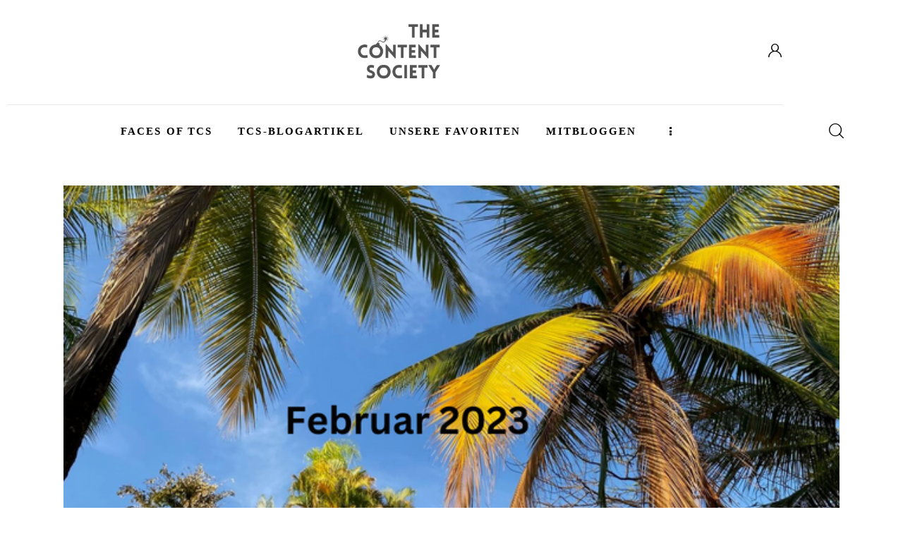

--- FILE ---
content_type: text/css
request_url: https://thecontentsociety.de/wp-content/themes/kicker/skins/glamour/css/style.css
body_size: 79939
content:
/* TABLE OF CONTENTS

1. Theme-specific variables and classes
2. Default tag's settings
3. WP Blocks
4. Content
5. Alignment
6. Buttons
7. Form fields settings
8. WP styles and Screen readers
9. Theme grid
10. Page layouts
11. Header
12. Custom layouts 
13. Menu
14. Layouts as submenu 
15. Side menu
16. Mobile header
17. Posts
18. Post Formats
19. Paginations
20. Blog
21. Single page parts 
22. Page 404
23. Page 'No search results' and 'No archive results'
24. Author's page
25. Sidebars
26. Widgets
27. Footer 
28. Utils 
29. Third part plugins
30. Messages
31. Scheme dark
32. Color scheme switcher

-------------------------------------------------------------- */
/* 1. Theme-specific variables and classes
-------------------------------------------------------------- */
:root {
  --theme-var-koef_narrow: 0.7412;
  --theme-var-menu_side: 6rem;
  --theme-var-rad50: calc( 50% * var(--theme-var-rad_koef) );
  --theme-var-rad1em: calc( 1em * var(--theme-var-rad_koef) );
  --theme-var-rad4: calc( 4px * var(--theme-var-rad_koef) );
  --theme-var-rad3: calc( 3px * var(--theme-var-rad_koef) );
  --theme-var-rad2: calc( 2px * var(--theme-var-rad_koef) );
  --theme-var-page: var(--theme-var-page_width);
  --theme-var-sidebar_width_max: 500px;
  --theme-var-sidebar_width_min: 150px;
  --theme-var-sidebar_gap_width_max: 100px;
  --theme-var-sidebar_gap_width_min: 0px;
  --theme-var-sidebar: clamp( var(--theme-var-sidebar_width_min, 150px), calc( var(--theme-var-page) * var(--theme-var-sidebar_prc) * var(--theme-var-sidebar_proportional) + var(--theme-var-sidebar_width) * ( 1 - var(--theme-var-sidebar_proportional) ) ), var(--theme-var-sidebar_width_max, 500px) );
  --theme-var-sidebar_gap: clamp( var(--theme-var-sidebar_gap_width_min, 0px), calc( var(--theme-var-page) * var(--theme-var-sidebar_gap_prc) * var(--theme-var-sidebar_proportional) + var(--theme-var-sidebar_gap_width) * ( 1 - var(--theme-var-sidebar_proportional) ) ), var(--theme-var-sidebar_gap_width_max, 100px) );
  --theme-var-sidebar_and_gap: calc( var(--theme-var-sidebar) + var(--theme-var-sidebar_gap) );
  --theme-var-content: calc( var(--theme-var-page) - var(--theme-var-sidebar) - var(--theme-var-sidebar_gap) );
  --theme-var-content_narrow: calc( var(--theme-var-content) * var(--theme-var-koef_narrow) );
  --theme-var-padding_narrow: calc( var(--theme-var-content) * ( 1 - var(--theme-var-koef_narrow) ) );
  --theme-var-page_column: calc( ( var(--theme-var-page_narrow_width) - ( 11 * var(--theme-var-grid_gap) ) ) / 12 );
  --theme-var-page_column_and_gap: calc( var(--theme-var-page_column) + var(--theme-var-grid_gap) );
  --theme-var-content_narrow: calc( var(--theme-var-page_column) * 6 + 5 * var(--theme-var-grid_gap) );
  --theme-var-padding_narrow: calc( ( var(--theme-var-page_narrow_width) - var(--theme-var-content_narrow) ) / 2 );
  --fixed-rows-height: 0px;
}

.body_style_boxed {
  --theme-var-page_boxed: calc( var(--theme-var-page_width) + var(--theme-var-page_boxed_extra) * 2 );
  --theme-var-page: calc( var(--theme-var-page_boxed) - var(--theme-var-page_boxed_extra) * 2 );
  --theme-var-sidebar: clamp( var(--theme-var-sidebar_width_min, 150px), calc( var(--theme-var-page) * var(--theme-var-sidebar_prc) * var(--theme-var-sidebar_proportional) + var(--theme-var-sidebar_width) * ( 1 - var(--theme-var-sidebar_proportional) ) ), var(--theme-var-sidebar_width_max, 500px) );
  --theme-var-sidebar_gap: clamp( var(--theme-var-sidebar_gap_width_min, 0px), calc( var(--theme-var-page) * var(--theme-var-sidebar_gap_prc) * var(--theme-var-sidebar_proportional) + var(--theme-var-sidebar_gap_width) * ( 1 - var(--theme-var-sidebar_proportional) ) ), var(--theme-var-sidebar_gap_width_max, 100px) );
  --theme-var-sidebar_and_gap: calc( var(--theme-var-sidebar) + var(--theme-var-sidebar_gap) );
  --theme-var-content: calc( var(--theme-var-page) - var(--theme-var-sidebar) - var(--theme-var-sidebar_gap) );
  --theme-var-content_narrow: calc( var(--theme-var-content) * var(--theme-var-koef_narrow) );
  --theme-var-padding_narrow: calc( var(--theme-var-content) * ( 1 - var(--theme-var-koef_narrow) ) );
  --theme-var-padding_narrow: calc( ( var(--theme-var-page_narrow_width) - var(--theme-var-content_narrow) ) / 2 );
}

.body_style_fullwide {
  --theme-var-page: calc( 100vw - var(--theme-var-page_fullwide_extra) * 2 );
  --theme-var-sidebar: clamp( var(--theme-var-sidebar_width_min, 150px), calc( var(--theme-var-page) * var(--theme-var-sidebar_prc) * var(--theme-var-sidebar_proportional) + var(--theme-var-sidebar_width) * ( 1 - var(--theme-var-sidebar_proportional) ) ), var(--theme-var-sidebar_width_max, 500px) );
  --theme-var-sidebar_gap: clamp( var(--theme-var-sidebar_gap_width_min, 0px), calc( var(--theme-var-page) * var(--theme-var-sidebar_gap_prc) * var(--theme-var-sidebar_proportional) + var(--theme-var-sidebar_gap_width) * ( 1 - var(--theme-var-sidebar_proportional) ) ), var(--theme-var-sidebar_gap_width_max, 100px) );
  --theme-var-sidebar_and_gap: calc( var(--theme-var-sidebar) + var(--theme-var-sidebar_gap) );
  --theme-var-content: calc( var(--theme-var-page) - var(--theme-var-sidebar) - var(--theme-var-sidebar_gap) );
  --theme-var-content_narrow: calc( var(--theme-var-content) * var(--theme-var-koef_narrow) );
  --theme-var-padding_narrow: calc( var(--theme-var-content) * ( 1 - var(--theme-var-koef_narrow) ) );
}

.has-bg-color-color {
  color: var(--theme-color-bg_color);
}

.has-bg-color-color-08 {
  color: var(--theme-color-bg_color_08);
}

.has-bd-color-color {
  color: var(--theme-color-bd_color);
}

.has-text-color-color {
  color: var(--theme-color-text);
}

.has-text-light-color {
  color: var(--theme-color-text_light);
}

.has-text-dark-color {
  color: var(--theme-color-text_dark);
}

.has-text-hover-color {
  color: var(--theme-color-text_hover);
}

.has-text-hover-2-color {
  color: var(--theme-color-text_hover2);
}

.has-text-hover-3-color {
  color: var(--theme-color-text_hover3);
}

.has-bg-color-background-color {
  background-color: var(--theme-color-bg_color);
}

.has-bd-color-background-color {
  background-color: var(--theme-color-bd_color);
}

.has-text-color-background-color {
  background-color: var(--theme-color-text);
}

.has-text-light-background-color {
  background-color: var(--theme-color-text_light);
}

.has-text-dark-background-color {
  background-color: var(--theme-color-text_dark);
}

.has-text-link-background-color {
  background-color: var(--theme-color-text_link);
}

.has-text-hover-background-color {
  background-color: var(--theme-color-text_hover);
}

.has-text-link-2-background-color {
  background-color: var(--theme-color-text_link2);
}

.has-text-hover-2-background-color {
  background-color: var(--theme-color-text_hover2);
}

.has-text-link-3-background-color {
  background-color: var(--theme-color-text_link3);
}

.has-text-hover-3-background-color {
  background-color: var(--theme-color-text_hover3);
}

.has-text-dark-border-color {
  border-color: var(--theme-color-text_dark);
}

.accent1_bg {
  background-color: var(--theme-color-text_link);
  color: var(--theme-color-inverse_text);
}

.accent2_bg {
  background-color: var(--theme-color-text_link2);
  color: var(--theme-color-inverse_text);
}

.accent3_bg {
  background-color: var(--theme-color-text_link3);
  color: var(--theme-color-inverse_text);
}

.alter_bg {
  background-color: var(--theme-color-alter_bg_color) !important;
}

.alter_text {
  color: var(--theme-color-alter_text);
}

.alter_link {
  color: var(--theme-color-alter_link);
}

.alter_link2 {
  color: var(--theme-color-alter_link2);
}

.alter_link3 {
  color: var(--theme-color-alter_link3);
}

.extra_bg {
  background-color: var(--theme-color-extra_bg_color);
}

.extra_text {
  color: var(--theme-color-extra_text);
}

.extra_link {
  color: var(--theme-color-extra_link);
}

.extra_link2 {
  color: var(--theme-color-extra_link2);
}

.extra_link3 {
  color: var(--theme-color-extra_link3);
}

.has-text-link-color, .accent1 {
  color: var(--theme-color-text_link);
}

.has-text-link-2-color, .accent2 {
  color: var(--theme-color-text_link2);
}

.has-text-link-3-color, .accent3 {
  color: var(--theme-color-text_link3);
}

.nowrap {
  white-space: nowrap;
}

/* 2. Default tag's settings
-------------------------------------------------------------- */
html {
  font-size: 14px;
}

body {
  -webkit-font-smoothing: antialiased;
  -moz-osx-font-smoothing: grayscale;
  /* Next rule make text bolder in Mozilla on MacOS */ /*text-rendering: optimizeLegibility;*/
  -ms-touch-action: auto;
      touch-action: auto;
}

body,
body[class*=scheme_],
.body_style_boxed .page_wrap {
  background-color: var(--theme-color-bg_color);
}

[class*=scheme_],
body[class*=scheme_] {
  color: var(--theme-color-text);
}

article,
aside,
details,
footer,
header,
hgroup,
nav,
section {
  display: block;
}

p {
  overflow-wrap: normal;
}

/* 2.1 Lists */
li + li,
li > ol,
li > ul,
li > dl,
dl > dl {
  margin-top: 0.55em;
}

li > ul {
  margin-bottom: 0;
}

ol,
ul {
  padding-left: 1.5em;
}

li > p {
  margin-bottom: 0;
}

li > p + p {
  margin-top: 0.55em;
}

/* 2.2 Links */
a {
  background: transparent;
  color: var(--theme-color-text_link, #F66464);
  text-decoration: none;
}

a:hover {
  color: var(--theme-color-text_hover, #E74242);
}

.has-text-color a {
  color: var(--theme-color-text_link) !important;
}

.has-text-color a:hover {
  color: var(--theme-color-text_hover) !important;
}

.color_style_link2 a {
  color: var(--theme-color-text_link2);
}

.color_style_link2 a:hover {
  color: var(--theme-color-text_hover2);
}

.color_style_link3 a {
  color: var(--theme-color-text_link3);
}

.color_style_link3 a:hover {
  color: var(--theme-color-text_hover3);
}

.color_style_dark a {
  color: var(--theme-color-text_dark);
}

.color_style_dark a:hover {
  color: var(--theme-color-text_link);
}

.link_hover_1 a:hover {
  color: var(--theme-color-text_dark) !important;
}

a,
a:hover,
:focus,
a:focus,
:active,
a:active {
  outline: 0;
}

body.show_outline :focus,
body.show_outline a:focus {
  outline: thin dotted !important;
}

a[href="javascript:void(0)"] {
  cursor: default;
}

a img {
  border: none;
}

a,
button,
input[type=button],
input[type=submit] {
  -webkit-transition: color 0.3s ease, background-color 0.3s ease, border-color 0.3s ease;
  transition: color 0.3s ease, background-color 0.3s ease, border-color 0.3s ease;
}

h1 > a,
h2 > a,
h3 > a,
h4 > a,
h5 > a,
h6 > a {
  display: block;
}

h1, h2, h3, h4, h5, h6, h1 a, h2 a, h3 a, h4 a, h5 a, h6 a, li a,
[class*=color_style_] h1 a,
[class*=color_style_] h2 a,
[class*=color_style_] h3 a,
[class*=color_style_] h4 a,
[class*=color_style_] h5 a,
[class*=color_style_] h6 a,
[class*=color_style_] li a {
  color: var(--theme-color-text_dark);
}

h1 a:hover,
h2 a:hover,
h3 a:hover,
h4 a:hover,
h5 a:hover,
h6 a:hover,
li a:hover {
  color: var(--theme-color-text_link);
}

.color_style_link2 h1 a:hover,
.color_style_link2 h2 a:hover,
.color_style_link2 h3 a:hover,
.color_style_link2 h4 a:hover,
.color_style_link2 h5 a:hover,
.color_style_link2 h6 a:hover,
.color_style_link2 li a:hover {
  color: var(--theme-color-text_link2);
}

.color_style_link3 h1 a:hover,
.color_style_link3 h2 a:hover,
.color_style_link3 h3 a:hover,
.color_style_link3 h4 a:hover,
.color_style_link3 h5 a:hover,
.color_style_link3 h6 a:hover,
.color_style_link3 li a:hover {
  color: var(--theme-color-text_link3);
}

.color_style_dark h1 a:hover,
.color_style_dark h2 a:hover,
.color_style_dark h3 a:hover,
.color_style_dark h4 a:hover,
.color_style_dark h5 a:hover,
.color_style_dark h6 a:hover,
.color_style_dark li a:hover {
  color: var(--theme-color-text_link);
}

/* 2.3 Tables */
table {
  border-collapse: collapse;
}

table th {
  padding: 0.8em 1.2em;
}

table td {
  padding: 0.9em 1.2em;
  line-height: 1.8em;
}

table th + th,
table th + td,
table td + th,
table td + td {
  border-left: 1px solid var(--theme-color-text_dark);
  border-width: 0 0 0 1px;
  border-style: solid;
}
.wp-block-table > table th + th,
.wp-block-table > table th + td,
.wp-block-table > table td + th,
.wp-block-table > table td + td {
  border-width: 0 0 0 1px;
  border-style: solid;
}

table > p {
  margin: 0 !important;
}

table th {
  font-size: 1.285rem;
  line-height: 1.8em;
  font-weight: 700;
  font-style: normal;
  letter-spacing: -0.02em;
  text-align: center;
  text-transform: none;
}

caption {
  font-weight: 700;
  text-align: center;
}

table th,
table th + th,
table td + th,
.wp-block-calendar th {
  border-color: var(--theme-color-text_dark);
}
.wp-block-table > table th,
.wp-block-table > table th + th,
.wp-block-table > table td + th,
.wp-block-table > .wp-block-calendar th {
  border-color: var(--theme-color-text_dark);
}

table td,
table th + td,
table td + td,
.wp-block-calendar tbody td {
  color: var(--theme-color-text);
  border-color: var(--theme-color-bg_color);
}
.wp-block-table > table td,
.wp-block-table > table th + td,
.wp-block-table > table td + td,
.wp-block-table > .wp-block-calendar tbody td {
  color: var(--theme-color-text);
  border-color: var(--theme-color-bg_color);
}

table th {
  color: var(--theme-color-bg_color);
  background-color: var(--theme-color-text_dark) !important;
}

table th b,
table th strong {
  color: var(--theme-color-bg_color);
}

table > tbody > tr:nth-child(2n+1) > td {
  background-color: var(--theme-color-alter_bg_color);
}

table > tbody > tr:nth-child(2n) > td {
  background-color: var(--theme-color-bg_color);
}

table th a:hover {
  color: var(--theme-color-bg_color);
}

/* 2.4 Blockquotes */
blockquote {
  overflow: hidden;
  position: relative;
  text-align: left;
}

blockquote,
blockquote[class*=wp-block-quote][class*=is-style-],
blockquote[class*=wp-block-quote][class*=is-],
.wp-block-quote:not(.is-large):not(.is-style-large),
.wp-block-freeform.block-library-rich-text__tinymce blockquote {
  -webkit-box-sizing: border-box;
  -ms-box-sizing: border-box;
  box-sizing: border-box;
  font-size: 1.428rem;
  line-height: 1.6em;
  padding: 0 0 0 2.8em;
}

blockquote[class*=wp-block-quote][class*=is-style-large],
blockquote[class*=wp-block-quote][class*=is-large] {
  margin: 0 0 2em 0;
}

.wp-block-quote.is-large:not(.is-style-plain),
.wp-block-quote.is-style-large:not(.is-style-plain) {
  padding: 0 0 0 2.8em;
}

.wp-block-pullquote.is-style-solid-color {
  padding: 2rem;
}

.wp-block-pullquote.is-style-solid-color > blockquote {
  margin: 0 !important;
  max-width: none !important;
}

.wp-block-column blockquote {
  margin: 0 0 1.95em !important;
  max-width: none !important;
}

.blog_mode_post .post_content blockquote,
.blog_mode_page .post_content blockquote {
  margin: 2.25em 0 2.35em;
}

.blog_mode_post .comments_list blockquote,
.blog_mode_page .comments_list blockquote {
  margin: 1.5em 0;
}

.wp-block-pullquote[class*=align] blockquote {
  margin-left: 0;
  margin-right: 0;
}

blockquote:not(.has-text-color):before {
  color: var(--theme-color-text_link2);
}

blockquote:before {
  position: absolute;
  z-index: 1;
  top: 0;
  left: 1px;
  content: "\e9ac";
  display: block;
  font-family: "fontello";
  font-size: 1em;
}

blockquote:after,
q:before,
q:after {
  content: "";
}

blockquote,
q {
  quotes: "" "";
}

/* Blockquotes cite */
blockquote > cite,
blockquote > p > cite,
blockquote > .wp-block-pullquote__citation,
.wp-block-quote .wp-block-quote__citation {
  font-size: 18px;
  line-height: 1.35em;
  font-weight: 700;
  font-style: normal;
  display: block;
  letter-spacing: 0;
  margin-top: 1.1em;
  text-transform: none;
}

blockquote .block-library-pullquote__content {
  margin-bottom: 2.5em;
}

.wp-block-quote.is-large .wp-block-quote__citation {
  text-align: right;
  font-size: inherit;
}

.wp-block-pullquote {
  padding: 0;
}

blockquote .wp-block-pullquote__citation {
  margin-top: 0;
}

blockquote:not(.has-text-color):not([style*="color:"]),
blockquote:not(.has-text-color) p,
.wp-block-quote .wp-block-quote__citation {
  color: var(--theme-color-text_dark) !important;
}

/* Blockquotes elements */
blockquote p {
  margin: 0;
  font-size: 1.4286rem;
  line-height: 1.6em;
  font-weight: 400;
}

blockquote:not(.has-text-color) a {
  color: var(--theme-color-text_link);
}

blockquote:not(.has-text-color) a:hover {
  color: var(--theme-color-text_hover);
}

blockquote:not(.has-text-color) code {
  background-color: var(--theme-color-extra_bg_hover);
  border-color: var(--theme-color-extra_bd_hover);
  color: var(--theme-color-extra_dark);
}

/* Blockquotes alignment */
.is-style-alignsmall blockquote,
.is-style-alignmedium blockquote,
.is-style-alignlarge blockquote,
.is-style-alignhuge blockquote {
  margin: 0 !important;
  padding: 2.4em 0 0;
  text-align: center;
}
.is-style-alignsmall blockquote:before,
.is-style-alignmedium blockquote:before,
.is-style-alignlarge blockquote:before,
.is-style-alignhuge blockquote:before {
  top: -0.15em;
  right: 0;
}

/* 2.5 Other tags */
u {
  color: var(--theme-color-text_dark);
}

dd {
  margin-left: 1.5em;
}

dt,
b,
strong {
  font-weight: bold;
}

dfn,
em,
i {
  font-style: italic;
}

pre,
code,
kbd,
tt,
var,
samp {
  font-family: "Courier New", Courier, monospace;
  font-size: 1em;
  letter-spacing: 0;
}

pre {
  overflow: auto;
  max-width: 100%;
}

pre:empty {
  display: none;
}

code {
  background-color: var(--theme-color-alter_bg_color);
  border: 1px solid var(--theme-color-alter_bd_color);
  color: var(--theme-color-alter_text);
  display: inline-block;
  max-width: 100%;
  overflow: auto;
  padding: 0 1em;
  vertical-align: middle;
  word-wrap: break-word;
}

pre > code {
  display: block;
  padding: 1em;
  vertical-align: top;
}

code a {
  color: var(--theme-color-alter_link);
}

code a:hover {
  color: var(--theme-color-alter_hover);
}

abbr,
acronym {
  border-bottom: 1px dotted;
  cursor: help;
}

mark,
ins {
  background-color: transparent;
  text-decoration: none;
}

mark {
  color: var(--theme-color-text_dark);
}

sup,
sub {
  font-size: 70%;
  height: 0;
  line-height: 0;
  position: relative;
  vertical-align: baseline;
}

sup {
  bottom: 1ex;
}

sub {
  top: 0.5ex;
}

small {
  font-size: 80%;
}

big {
  font-size: 120%;
}

[hidden],
template {
  display: none;
}

hr,
.wp-block-separator {
  -webkit-box-sizing: content-box;
  -ms-box-sizing: content-box;
  box-sizing: content-box;
  border: none;
  border-top: 1px solid var(--theme-color-bd_color);
  height: 0;
  margin: 6.7857em 0;
}
hr.aligncenter, hr.alignleft, hr.alignright,
.wp-block-separator.aligncenter,
.wp-block-separator.alignleft,
.wp-block-separator.alignright {
  margin-top: 6.7857em !important;
  margin-bottom: 6.7857em !important;
}

p:empty {
  display: none;
}

.wp-block-separator:not([class*=is-style]) {
  width: 15%;
}

body.single .post_content > p {
  white-space: break-spaces;
}

body.single.sidebar_hide {
  overflow-x: hidden;
}

.post_content > .wp-block-archives:not(.alignwide):not(.alignfull),
.post_content > .wp-block-categories:not(.alignwide):not(.alignfull),
.post_content > .wp-block-code,
.post_content > .wp-block-columns:not(.alignwide):not(.alignfull),
.post_content > .wp-block-cover:not(.alignwide):not(.alignfull):not(.alignleft):not(.alignright):not(.aligncenter),
.post_content > .wp-block-embed:not(.alignwide):not(.alignfull):not(.alignleft):not(.alignright):not(.aligncenter),
.post_content > .wp-block-gallery:not(.alignwide):not(.alignfull):not(.alignleft):not(.alignright):not(.aligncenter),
.post_content > .wp-block-group:not(.has-background):not(.alignwide):not(.alignfull),
.post_content > .wp-block-image:not(.alignwide):not(.alignfull):not(.alignleft):not(.alignright):not(.aligncenter),
.post_content > .wp-block-latest-comments:not(.aligncenter):not(.alignleft):not(.alignright),
.post_content > .wp-block-latest-posts:not(.aligncenter):not(.alignleft):not(.alignright),
.post_content > .wp-block-media-text:not(.alignwide):not(.alignfull),
.post_content > .wp-block-preformatted,
.post_content > .wp-block-pullquote:not(.alignwide):not(.alignfull):not(.alignleft):not(.alignright),
.post_content > .wp-block-quote,
.post_content > .wp-block-quote.is-large,
.post_content > .wp-block-quote.is-style-large,
.post_content > .wp-block-verse,
.post_content > .wp-block-video:not(.alignwide):not(.alignfull),
.post_content > .wp-block-search,
.post_content > .wp-block-calendar {
  margin-top: 1.95em;
  margin-bottom: 1.95em;
}
.post_content > .wp-block-kadence-spacer + .wp-block-image:not(.alignwide):not(.alignfull):not(.alignleft):not(.alignright):not(.aligncenter) {
  margin-top: 0;
}

@media (max-width: 767px) {
  .post_content > .wp-block-archives:not(.alignwide):not(.alignfull),
  .post_content > .wp-block-categories:not(.alignwide):not(.alignfull),
  .post_content > .wp-block-code,
  .post_content > .wp-block-columns:not(.alignwide):not(.alignfull),
  .post_content > .wp-block-cover:not(.alignwide):not(.alignfull):not(.alignleft):not(.alignright):not(.aligncenter),
  .post_content > .wp-block-embed:not(.alignwide):not(.alignfull):not(.alignleft):not(.alignright):not(.aligncenter),
  .post_content > .wp-block-gallery:not(.alignwide):not(.alignfull):not(.alignleft):not(.alignright):not(.aligncenter),
  .post_content > .wp-block-group:not(.has-background):not(.alignwide):not(.alignfull),
  .post_content > .wp-block-image:not(.alignwide):not(.alignfull):not(.alignleft):not(.alignright):not(.aligncenter),
  .post_content > .wp-block-latest-comments:not(.aligncenter):not(.alignleft):not(.alignright),
  .post_content > .wp-block-latest-posts:not(.aligncenter):not(.alignleft):not(.alignright),
  .post_content > .wp-block-media-text:not(.alignwide):not(.alignfull),
  .post_content > .wp-block-preformatted,
  .post_content > .wp-block-pullquote:not(.alignwide):not(.alignfull):not(.alignleft):not(.alignright),
  .post_content > .wp-block-quote,
  .post_content > .wp-block-quote.is-large,
  .post_content > .wp-block-quote.is-style-large,
  .post_content > .wp-block-verse,
  .post_content > .wp-block-video:not(.alignwide):not(.alignfull),
  .post_content > .wp-block-search,
  .post_content > .wp-block-calendar {
    margin-top: 1.3em;
    margin-bottom: 1.3em;
  }
  .post_content > .wp-block-kadence-spacer + .wp-block-image:not(.alignwide):not(.alignfull):not(.alignleft):not(.alignright):not(.aligncenter) {
    margin-top: 0;
  }
}
.wp-block-latest-comments,
.wp-block-latest-posts {
  padding-left: 0;
}

/* 2.6 Fontello icons */
[class^=icon-]:before,
[class*=" icon-"]:before {
  font-size: inherit;
  line-height: inherit !important;
  font-weight: inherit;
  font-style: inherit;
  display: inline-block;
  margin: 0;
  width: auto;
}

/* 2.7 Buttons in WP Editor */
.wp-editor-container {
  border-width: 0 !important;
}
.wp-editor-container .quicktags-toolbar {
  border: 1px solid var(--theme-color-bd_color);
}
.wp-editor-container .quicktags-toolbar:empty {
  display: none;
}
.wp-editor-container .quicktags-toolbar input[type=button] {
  -webkit-box-shadow: 0 1px 0 0 var(--theme-color-alter_bd_hover);
  -ms-box-shadow: 0 1px 0 0 var(--theme-color-alter_bd_hover);
  box-shadow: 0 1px 0 0 var(--theme-color-alter_bd_hover);
  background-color: var(--theme-color-alter_bg_color);
  border-color: var(--theme-color-alter_bd_color);
  color: var(--theme-color-alter_dark);
}
.wp-editor-container .quicktags-toolbar input[type=button]:hover,
.wp-editor-container .quicktags-toolbar input[type=button]:focus {
  background-color: var(--theme-color-alter_bg_hover);
  border-color: var(--theme-color-alter_bd_hover);
  color: var(--theme-color-alter_link);
}

/* 2.8 Drop cap */
.has-drop-cap:not(:focus):first-letter {
  font-size: 3.57rem;
  line-height: 1em;
  font-weight: 700;
  margin: 0.03em 0.35em 0.2em 0;
  color: var(--theme-color-text_dark);
}

.has-drop-cap:not(:focus):after {
  padding-top: 8px;
}

@-moz-document url-prefix() {
  .has-drop-cap:not(:focus):first-letter {
    margin-top: 0.2em;
  }
}
/* 2.9 Titles */
h3.custom-h3 {
  margin-bottom: 0.25em;
}

/* 3. WP Blocks
-------------------------------------------------------------- */
/* 3.1 Images */
img {
  max-width: 100%;
  height: auto;
  /* Only height: auto; not both! */
  vertical-align: top;
}

/* Gallery */
/*.wp-block-gallery.has-nested-images,*/
figure.wp-block-gallery {
  display: -ms-flexbox;
  display: -webkit-box;
  display: flex;
  -ms-flex-direction: row;
  -webkit-box-orient: horizontal;
  -webkit-box-direction: normal;
          flex-direction: row;
  -ms-flex-wrap: wrap;
  flex-wrap: wrap;
  -ms-flex-pack: start;
  -webkit-box-pack: start;
          justify-content: flex-start;
  -ms-flex-align: stretch;
  -webkit-box-align: stretch;
          align-items: stretch;
}

.wp-block-gallery.alignfull,
.wp-block-gallery.alignwide {
  margin-top: 0em;
  margin-bottom: 1.95em;
}

.wp-block-gallery .blocks-gallery-image figure,
.wp-block-gallery .blocks-gallery-item figure {
  -ms-flex-align: start;
  -webkit-box-align: start;
          align-items: flex-start;
  -ms-flex-direction: column;
  -webkit-box-orient: vertical;
  -webkit-box-direction: normal;
          flex-direction: column;
  -ms-flex-pack: start;
  -webkit-box-pack: start;
          justify-content: flex-start;
  display: -ms-flexbox;
  display: -webkit-box;
  display: flex;
}

figure,
.wp-caption,
.wp-caption-overlay .wp-caption {
  -ms-flex-align: center;
  -webkit-box-align: center;
          align-items: center;
  -ms-flex-direction: column;
  -webkit-box-orient: vertical;
  -webkit-box-direction: normal;
          flex-direction: column;
  -ms-flex-pack: start;
  -webkit-box-pack: start;
          justify-content: flex-start;
  display: -ms-flexbox;
  display: -webkit-box;
  display: flex;
  border: 0;
  margin: 0;
  max-width: 100%;
  overflow: hidden;
  padding: 0;
  position: relative;
}

figure:not([class*=align]) {
  -ms-flex-align: start;
  -webkit-box-align: start;
          align-items: flex-start;
}

figure,
.wp-caption {
  margin-bottom: 1em;
}

p figure,
p .wp-caption {
  margin-bottom: 0;
}

figure figcaption,
.wp-block-image figcaption,
.wp-block-audio figcaption,
.wp-block-video figcaption,
.wp-block-embed figcaption,
.wp-block-gallery .blocks-gallery-image figcaption,
.wp-block-gallery .blocks-gallery-item figcaption,
.wp-block-gallery.has-nested-images figure.wp-block-image figcaption,
.wp-caption .wp-caption-text,
.wp-caption .wp-caption-dd,
.wp-caption-overlay .wp-caption .wp-caption-text,
.wp-caption-overlay .wp-caption .wp-caption-dd {
  -webkit-box-sizing: border-box;
  -ms-box-sizing: border-box;
  box-sizing: border-box;
  font-size: 14px;
  line-height: 22px;
  font-weight: 400;
  font-style: normal;
  background: none;
  bottom: auto;
  color: var(--theme-color-text_light);
  display: block;
  left: auto;
  margin: 0;
  max-height: 6em;
  overflow-x: hidden;
  overflow-y: auto;
  padding: 24px 0 0 !important;
  position: relative;
  right: auto;
  text-align: left;
  top: auto;
  -ms-flex-grow: 0;
  -webkit-box-flex: 0;
      -ms-flex-positive: 0;
          flex-grow: 0;
  -ms-flex-basis: auto;
  -ms-flex-preferred-size: auto;
      flex-basis: auto;
}

.wp-block-gallery.has-nested-images figure.wp-block-image figcaption,
.wp-block-gallery .blocks-gallery-image figcaption,
.wp-block-gallery .blocks-gallery-item figcaption {
  padding: 6px 0 0 !important;
}

.wp-block-image .alignleft figcaption,
img.alignleft figcaption,
.wp-block-image .alignright figcaption,
img.alignright figcaption,
.wp-block-image .aligncenter figcaption,
img.aligncenter figcaption,
.wp-block-image.is-resized figcaption {
  display: block;
}

.wp-block-columns .wp-block-image:last-child figcaption {
  margin-bottom: 1.95em;
}

.wp-block-freeform.block-library-rich-text__tinymce dd.wp-caption-dd a {
  display: inline;
}

figure figcaption .align-right,
.wp-block-image figcaption .align-right,
.wp-block-audio figcaption .align-right,
.wp-block-video figcaption .align-right,
.wp-block-embed figcaption .align-right,
.wp-block-gallery .blocks-gallery-image figcaption .align-right,
.wp-block-gallery .blocks-gallery-item figcaption .align-right,
.wp-caption .wp-caption-text .align-right,
.wp-caption .wp-caption-dd .align-right,
.wp-caption-overlay .wp-caption .wp-caption-text .align-right,
.wp-caption-overlay .wp-caption .wp-caption-dd .align-right {
  color: var(--theme-color-text_dark);
  float: right;
  margin-left: 1em;
}

.wp-caption > a[rel=magnific] {
  display: block;
  position: relative;
}

.wp-caption > a[rel=magnific]:before {
  position: absolute;
  z-index: 1;
  top: 50%;
  left: 50%;
  -webkit-transform: translate(-50%, -50%);
  transform: translate(-50%, -50%);
  border-radius: 50%;
  width: 2.889em;
  height: 2.889em;
  line-height: 2.889em;
  text-align: center;
  -webkit-transition: all ease 0.3s;
  transition: all ease 0.3s;
  background-color: var(--theme-color-extra_dark);
  color: var(--theme-color-extra_bg_color);
  content: "\e9b5";
  display: block;
  font-family: "fontello";
  font-size: 1.2857rem;
  opacity: 1;
  text-align: center;
}

.wp-caption > a[rel=magnific]:hover:before {
  background-color: var(--theme-color-extra_hover);
  color: var(--theme-color-extra_dark);
}

svg:not(:root) {
  overflow: hidden;
}

.pk-zoom-icon-popup {
  position: relative;
}

.pk-zoom-icon-popup:after {
  position: absolute;
  z-index: 1;
  top: 50%;
  right: auto;
  bottom: auto;
  left: 50%;
  border-radius: 50%;
  width: 3.25em;
  height: 3.25em;
  line-height: 3.25em;
  -webkit-transform: translate(-50%, -50%);
  transform: translate(-50%, -50%);
  content: "\e9b5";
  font-family: "fontello";
  margin: 0;
}

.pswp__caption__center {
  text-align: center;
}

/* 3.2 Gallery */
.gallery {
  -ms-flex-align: start;
  -webkit-box-align: start;
          align-items: flex-start;
  -ms-flex-direction: row;
  -webkit-box-orient: horizontal;
  -webkit-box-direction: normal;
          flex-direction: row;
  -ms-flex-pack: center;
  -webkit-box-pack: center;
          justify-content: center;
  -ms-flex-wrap: wrap;
  flex-wrap: wrap;
  display: -ms-flexbox;
  display: -webkit-box;
  display: flex;
  margin: 0 -5px;
}

.gallery-item {
  -webkit-box-sizing: border-box;
  -ms-box-sizing: border-box;
  box-sizing: border-box;
  overflow: hidden;
  padding: 0 5px;
}

figure.gallery-item {
  -ms-flex-align: center;
  -webkit-box-align: center;
          align-items: center;
}

.gallery-columns-9 .gallery-item {
  width: 11.1111111111% !important;
}

.gallery-columns-8 .gallery-item {
  width: 12.5% !important;
}

.gallery-columns-7 .gallery-item {
  width: 14.2857142857% !important;
}

.gallery-columns-6 .gallery-item {
  width: 16.6666666667% !important;
}

.gallery-columns-5 .gallery-item {
  width: 20% !important;
}

.gallery-columns-4 .gallery-item {
  width: 25% !important;
}

.gallery-columns-3 .gallery-item {
  width: 33.3333333333% !important;
}

.gallery-columns-2 .gallery-item {
  width: 50% !important;
}

.gallery-columns-1 .gallery-item {
  width: 100% !important;
}

.gallery-item a {
  display: block;
}

.gallery-item a img {
  display: block;
  width: 100%;
}

.gallery[class*=gallery-columns-] .gallery-item .gallery-caption.wp-caption-text {
  padding-top: 10px !important;
}

.gallery-columns-9 .gallery-caption {
  font-size: 0.625em;
  line-height: 1.75em;
}

.gallery-columns-8 .gallery-caption {
  font-size: 0.6875em;
  line-height: 1.75em;
}

.gallery-columns-7 .gallery-caption {
  font-size: 0.75em;
  line-height: 1.75em;
}

.gallery-columns-6 .gallery-caption {
  font-size: 0.8125em;
  line-height: 1.75em;
}

.widget_area .widget_media_gallery figure, .widget_area .widget_media_gallery .wp-caption {
  margin-bottom: 10px;
}
.widget_area .widget_media_gallery .wp-block-gallery {
  margin-bottom: -16px;
}

/* 3.3 Audio and Video */
audio,
canvas,
progress,
video {
  display: inline-block;
  vertical-align: baseline;
}

audio:not([controls]) {
  display: none;
  height: 0;
}

iframe,
video,
embed {
  max-width: 100%;
  min-height: 100px;
  vertical-align: top;
}

.wp-block-embed.alignwide iframe,
.wp-block-embed.alignfull iframe {
  width: 100%;
}

figure.wp-block-audio,
figure.wp-block-video,
figure.wp-block-embed {
  overflow: visible;
}

figure.wp-block-audio {
  display: block;
}

figure.wp-block-audio figcaption,
figure.wp-block-video figcaption,
figure.wp-block-embed figcaption {
  margin: 1em 0 0 !important;
  padding: 0 !important;
}

.video_frame {
  background-color: var(--theme-color-extra_bg_color);
}

/* 3.4 Embed blocks */
.wp-block-embed.wp-has-aspect-ratio {
  display: block;
}

.wp-block-embed .wp-block-embed__wrapper {
  position: relative;
  max-width: 100%;
}

.wp-block-embed.alignwide .wp-block-embed__wrapper iframe,
.wp-block-embed.alignfull .wp-block-embed__wrapper iframe,
.wp-block-embed[class*=wp-embed-aspect-] .wp-block-embed__wrapper iframe {
  position: absolute;
  z-index: 1;
  top: 0;
  left: 0;
  right: 0;
  bottom: 0;
  width: 100%;
  height: 100%;
}

.wp-block-embed.is-type-video.alignwide .wp-block-embed__wrapper:before,
.wp-block-embed.is-type-video.alignfull .wp-block-embed__wrapper:before,
.wp-block-embed.is-type-video[class*=wp-embed-aspect-] .wp-block-embed__wrapper:before {
  content: "";
  display: block;
  width: 0;
}

.wp-block-embed.is-type-video.alignwide .wp-block-embed__wrapper:before,
.wp-block-embed.is-type-video.alignfull .wp-block-embed__wrapper:before,
.wp-block-embed.is-type-video.wp-embed-aspect-16-9 .wp-block-embed__wrapper:before {
  padding-top: 56.25%;
}

.wp-block-embed.is-type-video.wp-embed-aspect-21-9 .wp-block-embed__wrapper:before {
  padding-top: 42.85%;
}

.wp-block-embed.is-type-video.wp-embed-aspect-18-9 .wp-block-embed__wrapper:before,
.wp-block-embed.is-type-video.wp-embed-aspect-2-1 .wp-block-embed__wrapper:before {
  padding-top: 50%;
}

.wp-block-embed.is-type-video.wp-embed-aspect-4-3 .wp-block-embed__wrapper:before {
  padding-top: 75%;
}

.wp-block-embed.is-type-video.wp-embed-aspect-1-1 .wp-block-embed__wrapper:before {
  padding-top: 100%;
}

.wp-block-embed.is-type-video.wp-embed-aspect-3-4 .wp-block-embed__wrapper:before {
  padding-top: 133.33%;
}

.wp-block-embed.is-type-video.wp-embed-aspect-9-16 .wp-block-embed__wrapper:before {
  padding-top: 177.77%;
}

.wp-block-embed.is-type-video.wp-embed-aspect-9-18 .wp-block-embed__wrapper:before,
.wp-block-embed.is-type-video.wp-embed-aspect-1-2 .wp-block-embed__wrapper:before {
  padding-top: 200%;
}

.wp-block-embed.is-type-video.wp-embed-aspect-9-21 .wp-block-embed__wrapper:before {
  padding-top: 233.33%;
}

/* 3.5 WordPress Playlist */
.wp-playlist-light {
  background: var(--theme-color-bg_color);
  border-color: var(--theme-color-bd_color);
  color: var(--theme-color-text);
}

.wp-playlist-light .wp-playlist-caption {
  color: var(--theme-color-text_dark);
}

.wp-playlist-light .wp-playlist-playing {
  background: var(--theme-color-alter_bg_color);
  color: var(--theme-color-alter_dark);
}

.wp-playlist-item {
  border-color: var(--theme-color-bd_color);
}

.wp-playlist .wp-playlist-current-item img {
  background-color: #fff;
}

/* 3.6 Cover image */
.wp-block-cover-image,
.wp-block-cover {
  color: #fff;
  -webkit-box-sizing: border-box;
  -ms-box-sizing: border-box;
  box-sizing: border-box;
}

.wp-block-cover-image .wp-block-cover-text,
.wp-block-cover .wp-block-cover-text {
  max-width: 90%;
  -webkit-box-sizing: border-box;
  -ms-box-sizing: border-box;
  box-sizing: border-box;
}

.wp-block-cover-image p,
.wp-block-cover p {
  margin-bottom: 0 !important;
  line-height: 1.5em !important;
}

.wp-block-cover-image p + p,
.wp-block-cover p + p {
  margin-top: 1em !important;
}

.wp-block-cover-image a,
.wp-block-cover a {
  color: inherit;
}

.wp-block-cover-image a:hover,
.wp-block-cover a:hover {
  color: var(--theme-color-extra_bg_color);
}

/* 3.7 Media & Text */
.wp-block-media-text .has-medium-font-size {
  line-height: 1.5em;
}

.wp-block-media-text .has-large-font-size {
  line-height: 1.4em;
}

.wp-block-media-text .has-huge-font-size {
  line-height: 1.3em;
}

/* 3.8 Media elements */
/* Media elements hook for Safary */
.me-plugin {
  width: 0;
  height: 0;
  position: absolute;
}

.mejs-container {
  min-height: 70px;
}

.mejs-controls {
  height: 70px;
  padding: 15px 20px;
}

.mejs-container .mejs-controls,
.wp-playlist .mejs-container .mejs-controls {
  background: var(--theme-color-alter_bg_color);
}

/* Icons instead bg image */
.mejs-controls .mejs-button {
  width: 39px;
  height: 39px;
}

.mejs-controls .mejs-button > button {
  border-radius: 50%;
  width: 39px;
  height: 39px;
  font-size: 1em;
  line-height: 39px;
  background-color: var(--theme-color-bg_color);
  background-image: none !important;
  color: var(--theme-color-text_dark);
  margin: 0;
  padding: 0 !important;
  text-align: center;
}

.mejs-controls .mejs-button > button:hover,
.mejs-controls .mejs-button > button:focus {
  color: var(--theme-color-extra_hover);
}

.mejs-controls .mejs-playpause-button.mejs-play > button:before,
.mejs-controls .mejs-playpause-button.mejs-replay > button:before {
  content: "\e9a2";
  font-family: "fontello";
}

.mejs-controls .mejs-playpause-button.mejs-pause > button:before {
  content: "\e9d4";
  font-family: "fontello";
}

.mejs-controls .mejs-volume-button.mejs-mute > button:before {
  content: "\e9b7";
  font-family: "fontello";
}

.mejs-controls .mejs-volume-button.mejs-unmute > button:before {
  content: "\e9b6";
  font-family: "fontello";
}

.mejs-controls .mejs-button.mejs-fullscreen-button > button:before {
  content: "\e9d5";
  font-family: "fontello";
}

.mejs-controls .mejs-button.mejs-unfullscreen > button:before {
  content: "\e918";
  font-family: "fontello";
}

.mejs-controls .mejs-button.mejs-fullscreen-button {
  margin-left: 10px;
}

.mejs-controls .mejs-time {
  color: var(--theme-color-text);
  font-size: 14px;
  margin-top: 15px;
  overflow: visible;
  padding: 0;
  min-width: 36px;
  text-align: left;
}

.mejs-controls .mejs-time.mejs-currenttime-container {
  margin-left: 20px;
}

.mejs-controls .mejs-time.mejs-duration-container {
  margin-right: 16px;
}

.mejs-controls .mejs-time-rail {
  padding-top: 13px;
}

.mejs-controls .mejs-time-rail .mejs-time-total,
.mejs-controls .mejs-time-rail .mejs-time-loaded,
.mejs-controls .mejs-time-rail .mejs-time-hovered,
.mejs-controls .mejs-volume-slider .mejs-volume-total,
.mejs-controls .mejs-horizontal-volume-slider .mejs-horizontal-volume-total {
  background: var(--theme-color-bg_color);
}

.mejs-controls .mejs-horizontal-volume-slider .mejs-horizontal-volume-total,
.mejs-controls .mejs-time-rail .mejs-time-total,
.mejs-controls .mejs-time-rail .mejs-time-buffering,
.mejs-controls .mejs-time-rail .mejs-time-loaded,
.mejs-controls .mejs-time-rail .mejs-time-current,
.mejs-controls .mejs-time-rail .mejs-time-hovered {
  height: 5px;
}

.mejs-controls .mejs-time-rail .mejs-time-current,
.mejs-controls .mejs-volume-slider .mejs-volume-current {
  background: var(--theme-color-text_link);
}

.mejs-controls .mejs-time-rail .mejs-time-handle-content {
  border-color: var(--theme-color-extra_link);
}

.mejs-controls .mejs-time-rail .mejs-time-handle-content {
  border: none;
  height: 5px;
  left: -4px;
  top: -4px;
  width: 5px;
}

.mejs-controls .mejs-time-rail .mejs-time-float {
  background: var(--theme-color-text_link);
  border: none;
  color: var(--theme-color-inverse_text);
}

.mejs-controls .mejs-time-rail .mejs-time-float-corner {
  border-top-color: var(--theme-color-text_link);
}

.mejs-controls .mejs-time-rail .mejs-time-float-current {
  margin: 4px;
  width: 30px;
}

.mejs-controls .mejs-horizontal-volume-slider {
  margin: 0 0 0 10px;
}

.mejs-controls .mejs-horizontal-volume-slider .mejs-horizontal-volume-total {
  top: 18px;
}

.mejs-controls .mejs-horizontal-volume-slider .mejs-horizontal-volume-current {
  background: var(--theme-color-text_link);
}

.mejs-controls .mejs-volume-slider .mejs-volume-handle,
.mejs-controls .mejs-horizontal-volume-slider .mejs-horizontal-volume-handle {
  background: var(--theme-color-extra_link);
}

.mejs-time-handle,
.mejs-time-handle-content {
  border-width: 2.5px !important;
}

.mejs-controls .mejs-time-rail .mejs-time-handle-content {
  left: 0px;
  top: -2.5px;
}

.mejs-overlay-button {
  border-radius: 50%;
  width: 4.223em;
  height: 4.223em;
  line-height: 4.223em;
  text-align: center;
  -webkit-transition: all 0.5s ease;
  transition: all 0.5s ease;
  -webkit-box-align: center;
      -ms-flex-align: center;
          align-items: center;
  background: none;
  background-color: var(--theme-color-extra_dark);
  border: 3px solid var(--theme-color-extra_dark);
  color: var(--theme-color-extra_bg_color);
  display: -webkit-box;
  display: -ms-flexbox;
  display: flex;
  font-size: 1.2857rem;
  -webkit-box-pack: center;
      -ms-flex-pack: center;
          justify-content: center;
}

.mejs-overlay-button:hover {
  background-color: var(--theme-color-extra_hover);
  border-color: var(--theme-color-extra_hover);
  color: var(--theme-color-extra_dark);
  width: 5em;
  height: 5em;
  line-height: 5em;
  text-align: center;
}

.mejs-overlay-button:before {
  content: "\e9a2";
  font-family: "fontello";
  margin-left: 1px;
}

.wp-playlist .mejs-container .mejs-controls {
  background: rgba(0, 0, 0, 0.7);
}

.post_featured.with_thumb .mejs-container,
.post_featured.with_thumb .mejs-controls,
.post_featured > div > .mejs-container,
.post_featured > div > .mejs-container .mejs-controls,
.post_featured > div > div > .mejs-container,
.post_featured > div > div > .mejs-container .mejs-controls,
.trx_addons_audio_player.with_cover .mejs-container,
.trx_addons_audio_player.with_cover .mejs-controls {
  background: none;
  height: 40px;
  padding: 0;
}

.sidebar .mejs-controls .mejs-time,
.footer_wrap .mejs-controls .mejs-time {
  display: none;
}

/* 3.9 Socials */
.wp-block-social-links {
  padding-left: 0 !important;
}
.wp-block-social-links > li:before {
  display: none !important;
}

/* 3.10 Latest Posts */
.wp-block-latest-posts.wp-block-latest-posts__list > li:before {
  display: none !important;
}

/* 3.11 Archives */
.wp-block-archives-dropdown label {
  margin-bottom: 10px;
}

/* 4. Content
-------------------------------------------------------------- */
/* Custom font size in blocks */
.has-large-font-size,
.has-huge-font-size {
  line-height: 1.4em;
}

/* Align */
.has-text-align-center {
  text-align: center;
}

/* Core columns */
.wp-block-columns {
  -ms-flex-wrap: nowrap;
  flex-wrap: nowrap;
  margin-bottom: 0;
}
@media (min-width: 782px) {
  .wp-block-columns .wp-block-column:nth-child(odd) {
    margin-right: 0;
  }
  .wp-block-columns .wp-block-column:nth-child(even) {
    margin-left: 0;
  }
  .wp-block-columns .wp-block-column:not(:first-child) {
    margin-left: calc(var(--theme-var-grid_gap) / 2);
  }
  .wp-block-columns .wp-block-column:not(:last-child) {
    margin-right: calc(var(--theme-var-grid_gap) / 2);
  }
}

.wp-block-column:nth-child(odd) {
  margin-right: 0;
}

.wp-block-column:nth-child(even) {
  margin-left: 0;
}

.wp-block-column:not(:first-child) {
  margin-left: calc(var(--theme-var-grid_gap) / 2);
}

.wp-block-column:not(:last-child) {
  margin-right: calc(var(--theme-var-grid_gap) / 2);
}

/* Kadence columns in the editor */
.kt-gutter-default > .innerblocks-wrap > .editor-inner-blocks > .editor-block-list__layout > [data-type="kadence/column"] {
  margin-right: var(--theme-var-grid_gap);
}

/* Kadence columns in the frontend */
.kt-gutter-default > .wp-block-kadence-column {
  margin-right: var(--theme-var-grid_gap);
}

/* CoBlocks columns in the frontend */
.has-small-gutter > [class*=wp-block-coblocks-]:not(:first-child) {
  margin-left: calc(var(--theme-var-grid_gap) / 2);
}

.has-small-gutter > [class*=wp-block-coblocks-]:not(:last-child) {
  margin-right: calc(var(--theme-var-grid_gap) / 2);
}

/* Groups */
.wp-block-group.has-background {
  padding: 1.5em 2em;
  margin-bottom: 1.5em;
}

.wp-block-group__inner-container p:last-child {
  margin-bottom: 0;
}

/* 5. Alignment
-------------------------------------------------------------- */
.alignleft {
  display: inline-block;
  vertical-align: top;
  float: left;
  margin-right: 1.8em !important;
  margin-bottom: 1em !important;
  margin-top: 0.5em !important;
}

.alignright {
  display: inline-block;
  vertical-align: top;
  float: right;
  margin-left: 1.8em !important;
  margin-bottom: 1em !important;
  margin-top: 0.5em !important;
}

.aligncenter {
  display: block;
  text-align: center;
  clear: both;
  margin-left: auto !important;
  margin-right: auto !important;
  margin-bottom: 1em !important;
}

.wp-block-cover.aligncenter {
  margin-bottom: 1.95em !important;
}

figure.alignleft,
figure.alignright {
  margin-top: 0.4em !important;
}

.wp-block-gallery[class*=align] {
  display: -ms-flexbox;
  display: -webkit-box;
  display: flex;
}

/* 5.1 Size of blocks (used on single posts) */
.is-style-sizesmall {
  max-width: initial;
  width: calc(var(--theme-var-page_column) * 3 + var(--theme-var-grid_gap) * 2);
}

.is-style-sizemedium {
  max-width: initial;
  width: calc(var(--theme-var-page_column) * 4 + var(--theme-var-grid_gap) * 3);
}

.is-style-sizelarge {
  max-width: initial;
  width: calc(var(--theme-var-page_column) * 5 + var(--theme-var-grid_gap) * 4);
}

/* 5.2 Wide and Full blocks */
.alignfull > img,
.alignwide > img {
  max-width: none;
  width: 100%;
}

.sidebar_hide .alignwide {
  position: relative;
  z-index: 1;
  left: calc(-44vw + 50%);
  width: 88vw;
  max-width: none;
}

.sidebar_hide.narrow_content .alignwide,
.sidebar_hide.normal_content .alignwide {
  left: calc(var(--theme-var-page) / -2 + 50%);
  width: var(--theme-var-page);
}

.sidebar_hide .alignfull {
  position: relative;
  z-index: 1;
  margin-left: calc(-50vw + 50% + 8px);
  margin-right: calc(-50vw + 50% + 8px);
  width: calc(100vw - 16px);
  max-width: calc(100vw - 16px);
}

.body_style_boxed.sidebar_hide .alignfull {
  margin-left: calc(-1 * var(--theme-var-page_boxed) / 2 + 50%);
  margin-right: calc(-1 * var(--theme-var-page_boxed) / 2 + 50%);
  width: calc(var(--theme-var-page_boxed));
  max-width: calc(var(--theme-var-page_boxed));
}

/* 5.3 Align left and right inside narrow content without sidebars */
.sidebar_hide .alignleft.is-style-alignsmall,
.sidebar_hide .is-style-alignsmall > .alignleft,
.sidebar_right.post_with_info_vertical .alignleft.is-style-alignsmall,
.sidebar_right.post_with_info_vertical .is-style-alignsmall > .alignleft {
  float: left;
  margin: 1em 1em 1em calc(var(--theme-var-page_column_and_gap) * -1);
  margin-top: 0.6em !important;
}

.sidebar_hide .alignright.is-style-alignsmall,
.sidebar_hide .is-style-alignsmall > .alignright,
.sidebar_left.post_with_info_vertical .alignright.is-style-alignsmall,
.sidebar_left.post_with_info_vertical .is-style-alignsmall > .alignright {
  float: right;
  margin: 1em calc(var(--theme-var-page_column_and_gap) * -1) 1em 1em;
  margin-top: 0.6em !important;
}

.sidebar_hide .alignleft.is-style-alignmedium,
.sidebar_hide .is-style-alignmedium > .alignleft,
.sidebar_right.post_with_info_vertical .alignleft.is-style-alignmedium,
.sidebar_right.post_with_info_vertical .is-style-alignmedium > .alignleft {
  float: left;
  margin: 1em 1em 1em calc(var(--theme-var-page_column_and_gap) * -2);
}

.sidebar_hide .alignright.is-style-alignmedium,
.sidebar_hide .is-style-alignmedium > .alignright,
.sidebar_left.post_with_info_vertical .alignright.is-style-alignmedium,
.sidebar_left.post_with_info_vertical .is-style-alignmedium > .alignright {
  float: right;
  margin: 1em calc(var(--theme-var-page_column_and_gap) * -2) 1em 1em;
}

.sidebar_hide .alignleft.is-style-alignlarge,
.sidebar_hide .is-style-alignlarge > .alignleft,
.sidebar_right.post_with_info_vertical .alignleft.is-style-alignlarge,
.sidebar_right.post_with_info_vertical .is-style-alignlarge > .alignleft {
  float: left;
  margin: 1em 1em 1em calc(var(--theme-var-page_column_and_gap) * -3);
}

.sidebar_hide .alignright.is-style-alignlarge,
.sidebar_hide .is-style-alignlarge > .alignright,
.sidebar_left.post_with_info_vertical .alignright.is-style-alignlarge,
.sidebar_left.post_with_info_vertical .is-style-alignlarge > .alignright {
  float: right;
  margin: 1em calc(var(--theme-var-page_column_and_gap) * -3) 1em 1em;
}

.sidebar_hide .alignleft.is-style-alignhuge,
.sidebar_hide .is-style-alignhuge > .alignleft,
.sidebar_right.post_with_info_vertical .alignleft.is-style-alignhuge,
.sidebar_right.post_with_info_vertical .is-style-alignhuge > .alignleft {
  float: left;
  margin: 1em 1em 1em calc(var(--theme-var-page_column_and_gap) * -4);
}

.sidebar_hide .alignright.is-style-alignhuge,
.sidebar_hide .is-style-alignhuge > .alignright,
.sidebar_left.post_with_info_vertical .alignright.is-style-alignhuge,
.sidebar_left.post_with_info_vertical .is-style-alignhuge > .alignright {
  float: right;
  margin: 1em calc(var(--theme-var-page_column_and_gap) * -4) 1em 1em;
}

@media (min-width: 1440px) {
  body.normal_content.sidebar_hide .alignleft.is-style-alignlarge, body.normal_content.sidebar_hide .is-style-alignlarge > .alignleft, body.normal_content.sidebar_hide .alignleft.is-style-alignhuge, body.normal_content.sidebar_hide .is-style-alignhuge > .alignleft {
    margin: 1em 1em 1em calc(var(--theme-var-page_column_and_gap) * -2);
  }
  body.normal_content.sidebar_hide .alignright.is-style-alignlarge, body.normal_content.sidebar_hide .is-style-alignlarge > .alignright, body.normal_content.sidebar_hide .alignright.is-style-alignhuge, body.normal_content.sidebar_hide .is-style-alignhuge > .alignright {
    margin: 1em calc(var(--theme-var-page_column_and_gap) * -2) 1em 1em;
  }
  body.sidebar_show.sidebar_right.post_with_info_vertical .alignleft.is-style-alignlarge, body.sidebar_show.sidebar_right.post_with_info_vertical .is-style-alignlarge > .alignleft, body.sidebar_show.sidebar_right.post_with_info_vertical .alignleft.is-style-alignhuge, body.sidebar_show.sidebar_right.post_with_info_vertical .is-style-alignhuge > .alignleft {
    margin: 1em 1em 1em calc(var(--theme-var-page_column_and_gap) * -2);
  }
  body.sidebar_show.sidebar_left.post_with_info_vertical .alignright.is-style-alignlarge, body.sidebar_show.sidebar_left.post_with_info_vertical .is-style-alignlarge > .alignright, body.sidebar_show.sidebar_left.post_with_info_vertical .alignright.is-style-alignhuge, body.sidebar_show.sidebar_left.post_with_info_vertical .is-style-alignhuge > .alignright {
    margin: 1em calc(var(--theme-var-page_column_and_gap) * -2) 1em 1em;
  }
}
/* 6. Buttons
-------------------------------------------------------------- */
/* 6.1 Common rules */
form {
  margin-bottom: 0;
}

button,
input,
optgroup,
select,
textarea,
textarea.wp-editor-area {
  font-family: inherit;
  font-size: 1em;
  margin: 0; /* Corrects font size not being inherited in all browsers */
  vertical-align: baseline; /* Addresses margins set differently in IE6/7, F3/4, S5, Chrome */
  /* Improves appearance and consistency in all browsers */
}

button {
  overflow: visible;
}

form button:not(.components-button),
.wp-block-search__button,
input[type=button],
input[type=reset],
input[type=submit],
.theme_button,
.post_item .more-link,
.wp-block-button__link,
.sc_button:not(.sc_button_simple),
.sc_igenerator_form_field_prompt .sc_igenerator_form_field_prompt_button,
.sc_tgenerator_form_field_prompt .sc_tgenerator_form_field_prompt_button,
.sc_chat_form_field_prompt .sc_chat_form_field_prompt_button,
.sc_form button,
.sc_portfolio_preview_show .post_readmore,
div.ui-widget button,
div.ui-widget input[type=submit] {
  -webkit-appearance: none;
  cursor: pointer;
  display: inline-block;
  vertical-align: top;
  font-size: var(--theme-font-button_font-size);
  line-height: var(--theme-font-button_line-height);
  font-weight: var(--theme-font-button_font-weight);
  -webkit-box-sizing: border-box;
  -ms-box-sizing: border-box;
  box-sizing: border-box;
  border-radius: var(--theme-var-rad);
  text-transform: uppercase;
  white-space: nowrap;
  letter-spacing: 0.12em;
  height: 51px;
  max-width: 100%;
  border-width: 2px !important;
  border-style: solid;
  padding: 14px 43px 14px 44px;
}

.wp-block-button.is-style-squared .wp-block-button__link {
  border-radius: 0;
}

/* Buttons color */
form button:not(.components-button),
.wp-block-search__button,
input[type=button],
input[type=reset],
input[type=submit],
.theme_button,
.post_item .more-link,
.wp-block-button__link,
.sc_button:not(.sc_button_simple):not([class*=color_style_]),
.sc_igenerator_form_field_prompt .sc_igenerator_form_field_prompt_button,
.sc_tgenerator_form_field_prompt .sc_tgenerator_form_field_prompt_button,
.sc_chat_form_field_prompt .sc_chat_form_field_prompt_button,
.sc_form button,
.sc_portfolio_preview_show .post_readmore,
div.ui-widget button,
div.ui-widget input[type=submit] {
  color: var(--theme-color-inverse_link);
  border-color: var(--theme-color-text_link);
  background-color: var(--theme-color-text_link);
  -webkit-box-shadow: 0 5px 12px var(--theme-color-text_link_01);
          box-shadow: 0 5px 12px var(--theme-color-text_link_01);
}

/* Buttons hover */
form button:not(.components-button):hover,
form button:not(.components-button):focus,
.wp-block-search__button:hover,
.wp-block-search__button:focus,
input[type=submit]:hover,
input[type=submit]:focus,
input[type=reset]:hover,
input[type=reset]:focus,
input[type=button]:hover,
input[type=button]:focus,
.post_item .more-link:hover,
.comments_wrap .form-submit input[type=submit]:hover,
.comments_wrap .form-submit input[type=submit]:focus,
.wp-block-button:not(.is-style-outline) .wp-block-button__link:hover,
.wp-block-button:not(.is-style-outline) .wp-block-button__link:focus,
.sc_button_default:not([class*=hover_style_]):hover,
.sc_button_default:not([class*=hover_style_]):focus,
.sc_button:not(.sc_button_simple):not(.sc_button_bordered):not(.sc_button_bg_image):not([class*=hover_style_]):hover,
.sc_button:not(.sc_button_simple):not(.sc_button_bordered):not(.sc_button_bg_image):not([class*=hover_style_]):focus,
.socials_share.socials_type_block .social_icon:hover,
.socials_share.socials_type_block .social_icon:focus,
div.ui-widget button:hover,
div.ui-widget button:focus,
div.ui-widget input[type=submit]:hover,
div.ui-widget input[type=submit]:focus,
.sc_igenerator_form_field_prompt .sc_igenerator_form_field_prompt_button:not(.sc_igenerator_form_field_prompt_button_disabled):hover,
.sc_igenerator_form_field_prompt .sc_igenerator_form_field_prompt_button:not(.sc_igenerator_form_field_prompt_button_disabled):focus,
.sc_tgenerator_form_field_prompt .sc_tgenerator_form_field_prompt_button:not(.sc_tgenerator_form_field_prompt_button_disabled):hover,
.sc_tgenerator_form_field_prompt .sc_tgenerator_form_field_prompt_button:not(.sc_tgenerator_form_field_prompt_button_disabled):focus,
.sc_chat_form_field_prompt .sc_chat_form_field_prompt_button:not(.sc_chat_form_field_prompt_button_disabled):hover,
.sc_chat_form_field_prompt .sc_chat_form_field_prompt_button:not(.sc_chat_form_field_prompt_button_disabled):focus {
  color: var(--theme-color-inverse_hover);
  border-color: var(--theme-color-text_hover);
  background-color: var(--theme-color-text_hover);
  -webkit-box-shadow: 0 5px 12px var(--theme-color-text_hover_01);
          box-shadow: 0 5px 12px var(--theme-color-text_hover_01);
}

.sc_button:not(.sc_button_simple).with_subtitle,
.sc_button:not(.sc_button_simple).sc_button_icon_top {
  height: auto;
}

.sc_button:not(.sc_button_simple).with_subtitle .sc_button_icon,
.sc_button:not(.sc_button_simple).with_subtitle .sc_button_text {
  vertical-align: middle;
}

.sc_button:not(.sc_button_simple).sc_button_icon_top .sc_button_icon {
  width: auto;
}

.sc_button_bg_image .sc_button_icon {
  position: relative;
  z-index: 2;
}

/* Disabled buttons */
button[disabled],
input[type=submit][disabled],
input[type=button][disabled],
a.sc_button[disabled],
a.theme_button[disabled],
button[disabled]:hover,
input[type=submit][disabled]:hover,
input[type=button][disabled]:hover,
a.sc_button[disabled]:hover,
a.theme_button[disabled]:hover,
.sc_igenerator_form_inner .sc_igenerator_form_field_prompt .sc_igenerator_form_field_prompt_button_disabled,
.sc_tgenerator_form_field_prompt .sc_tgenerator_form_field_prompt_button_disabled,
.sc_chat_form_field_prompt .sc_chat_form_field_prompt_button_disabled,
.sc_igenerator_form_inner .sc_igenerator_form_field_prompt .sc_igenerator_form_field_prompt_button_disabled:hover,
.sc_tgenerator_form_field_prompt .sc_tgenerator_form_field_prompt_button_disabled:hover,
.sc_chat_form_field_prompt .sc_chat_form_field_prompt_button_disabled:hover,
.sc_igenerator_form_inner .sc_igenerator_form_field_prompt .sc_igenerator_form_field_prompt_button_disabled:focus,
.sc_tgenerator_form_field_prompt .sc_tgenerator_form_field_prompt_button_disabled:focus,
.sc_chat_form_field_prompt .sc_chat_form_field_prompt_button_disabled:focus {
  color: var(--theme-color-text_dark) !important;
  border-color: var(--theme-color-text_light) !important;
  background-color: var(--theme-color-text_light) !important;
}

/* WP Button */
.wp-block-button__link {
  height: auto;
  white-space: pre-wrap;
}

.wp-block-button.is-style-outline > .wp-block-button__link {
  color: var(--theme-color-text_dark);
  border-color: var(--theme-color-bd_color);
  background-color: transparent;
  -webkit-box-shadow: none;
          box-shadow: none;
  box-shadow: none;
}

.wp-block-button.is-style-outline > .wp-block-button__link:hover {
  color: var(--theme-color-text_hover);
  border-color: var(--theme-color-bd_color);
  background-color: var(--theme-color-bg_color);
  -webkit-box-shadow: none;
          box-shadow: none;
}

/* Iconed button */
.sc_button_icon,
.sc_button_text {
  display: inline-block;
  vertical-align: bottom;
  white-space: normal;
  text-decoration: inherit;
}

.sc_button_icon {
  font-size: 18px;
  height: 19px;
  line-height: 19px;
  width: 19px;
  text-align: left;
}

.sc_button_icon_left .sc_button_icon {
  margin-right: 8px;
  text-align: right;
}

.sc_button_icon_right {
  -webkit-box-align: center;
      -ms-flex-align: center;
          align-items: center;
  display: -webkit-inline-box !important;
  display: -ms-inline-flexbox !important;
  display: inline-flex !important;
  -webkit-box-orient: horizontal;
  -webkit-box-direction: reverse;
      -ms-flex-direction: row-reverse;
          flex-direction: row-reverse;
  -webkit-box-pack: center;
      -ms-flex-pack: center;
          justify-content: center;
}

.sc_button_icon_right .sc_button_icon {
  float: none;
  margin-left: 8px;
  margin-top: 0;
}

/* Small button */
.sc_button.sc_button_size_small:not(.sc_button_simple):not(.sc_button_rounded),
.theme_button.theme_button_small:not(.sc_button_simple):not(.sc_button_rounded),
.post_item .more-link:not(.sc_button_simple):not(.sc_button_rounded),
article.post_item .more-link:not(.sc_button_simple):not(.sc_button_rounded),
.sc_igenerator_form_field_prompt .sc_igenerator_form_field_prompt_button:not(.sc_button_simple):not(.sc_button_rounded),
.sc_tgenerator_form_field_prompt .sc_tgenerator_form_field_prompt_button:not(.sc_button_simple):not(.sc_button_rounded),
.sc_chat_form_field_prompt .sc_chat_form_field_prompt_button:not(.sc_button_simple):not(.sc_button_rounded) {
  padding: 11px 27px 11px 28px;
  font-size: 12px;
  height: 44px;
  line-height: 18px;
}
.sc_button.sc_button_size_small:not(.sc_button_simple):not(.sc_button_rounded) .sc_button_icon,
.theme_button.theme_button_small:not(.sc_button_simple):not(.sc_button_rounded) .sc_button_icon,
.post_item .more-link:not(.sc_button_simple):not(.sc_button_rounded) .sc_button_icon,
article.post_item .more-link:not(.sc_button_simple):not(.sc_button_rounded) .sc_button_icon,
.sc_igenerator_form_field_prompt .sc_igenerator_form_field_prompt_button:not(.sc_button_simple):not(.sc_button_rounded) .sc_button_icon,
.sc_tgenerator_form_field_prompt .sc_tgenerator_form_field_prompt_button:not(.sc_button_simple):not(.sc_button_rounded) .sc_button_icon,
.sc_chat_form_field_prompt .sc_chat_form_field_prompt_button:not(.sc_button_simple):not(.sc_button_rounded) .sc_button_icon {
  line-height: 18px;
  height: 18px;
}

/* Large button */
.sc_button.sc_button_size_large:not(.sc_button_simple):not(.sc_button_rounded),
.theme_button.sc_button_size_large:not(.sc_button_simple):not(.sc_button_rounded),
.post-password-form input[type=submit]:not(.sc_button_simple):not(.sc_button_rounded) {
  font-size: 14px !important;
  padding: 17px 55px 17px 56px !important;
  height: 57px;
}

/* Bordered button */
.sc_button.sc_button_bordered,
.wp-block-button.is-style-outline > .wp-block-button__link {
  -webkit-appearance: none;
  cursor: pointer;
  display: inline-block;
  vertical-align: top;
  font-size: var(--theme-font-button_font-size);
  line-height: var(--theme-font-button_line-height);
  font-weight: var(--theme-font-button_font-weight);
  -webkit-box-sizing: border-box;
  -ms-box-sizing: border-box;
  box-sizing: border-box;
  border-radius: var(--theme-var-rad);
  text-transform: uppercase;
  white-space: nowrap;
  letter-spacing: 0.12em;
  height: 51px;
  max-width: 100%;
  background: none !important;
  border-width: 2px !important;
  border-style: solid;
  padding: 14px 43px 14px 44px;
}

.sc_layouts_row_type_narrow .sc_button.sc_button_bordered,
.sc_layouts_row_type_narrow .wp-block-button.is-style-outline > .wp-block-button__link {
  padding: 0.8em 1.8em;
}

.sc_button.sc_button_bordered.sc_button_size_small,
.theme_button.sc_button_bordered.sc_button_size_small {
  padding: 0.814em 1.65em;
}

.sc_button.sc_button_bordered.sc_button_size_large,
.theme_button.sc_button_bordered.sc_button_size_large {
  padding: 1.229em 4.57em !important;
}

/* Simple button */
.sc_button.sc_button_simple,
.sc_layouts_row .sc_button.sc_button_simple,
.nav-links-old .nav-prev a,
.nav-links-old .nav-next a {
  font-size: 1rem;
  line-height: 1.25em;
  font-weight: 600;
  background: transparent !important;
  border: none !important;
  letter-spacing: 0.06em;
  text-transform: none;
  -webkit-box-shadow: none !important;
  -ms-box-shadow: none !important;
  box-shadow: none !important;
  border: none;
  border-radius: 0;
  padding: 0;
  width: auto;
}

.sc_button.sc_button_simple:before,
.sc_button.sc_button_simple:after {
  display: none !important;
}

/* Color Styles */
.sc_button_default.color_style_default,
.color_style_default .sc_button_default,
.sc_button.color_style_default:not(.sc_button_simple):not(.sc_button_bordered):not(.sc_button_bg_image),
.color_style_default .sc_button:not(.sc_button_simple):not(.sc_button_bordered):not(.sc_button_bg_image) {
  color: var(--theme-color-inverse_link);
  border-color: var(--theme-color-text_link);
  background-color: var(--theme-color-text_link);
  -webkit-box-shadow: 0 5px 12px var(--theme-color-text_link_01);
          box-shadow: 0 5px 12px var(--theme-color-text_link_01);
}

.sc_button_default.color_style_1,
.color_style_1 .sc_button_default,
.sc_button.color_style_1:not(.sc_button_simple):not(.sc_button_bordered):not(.sc_button_bg_image),
.color_style_1 .sc_button:not(.sc_button_simple):not(.sc_button_bordered):not(.sc_button_bg_image) {
  color: var(--theme-color-bg_color);
  border-color: var(--theme-color-text_dark);
  background-color: var(--theme-color-text_dark);
  -webkit-box-shadow: 0 5px 12px var(--theme-color-text_dark_01);
          box-shadow: 0 5px 12px var(--theme-color-text_dark_01);
}

.sc_button_default.color_style_2,
.color_style_2 .sc_button_default,
.sc_button.color_style_2:not(.sc_button_simple):not(.sc_button_bordered):not(.sc_button_bg_image),
.color_style_2 .sc_button:not(.sc_button_simple):not(.sc_button_bordered):not(.sc_button_bg_image) {
  color: var(--theme-color-text_dark);
  border-color: var(--theme-color-bg_color);
  background-color: var(--theme-color-bg_color);
  -webkit-box-shadow: none;
          box-shadow: none;
}

.sc_button_rounded.color_style_2,
.color_style_2 .sc_button_rounded,
.sc_button_rounded.color_style_2:not(.sc_button_simple):not(.sc_button_bordered):not(.sc_button_bg_image),
.color_style_2 .sc_button_rounded:not(.sc_button_simple):not(.sc_button_bordered):not(.sc_button_bg_image) {
  color: var(--theme-color-text_dark);
  border-color: var(--theme-color-bg_color);
  background-color: var(--theme-color-bg_color);
  -webkit-box-shadow: 0 8px 15px var(--theme-color-extra_bg_color_002);
          box-shadow: 0 8px 15px var(--theme-color-extra_bg_color_002);
}

.sc_button_default.color_style_3,
.color_style_3 .sc_button_default,
.sc_button.color_style_3:not(.sc_button_simple):not(.sc_button_bordered):not(.sc_button_bg_image),
.color_style_3 .sc_button:not(.sc_button_simple):not(.sc_button_bordered):not(.sc_button_bg_image) {
  color: var(--theme-color-text_dark);
  border-color: var(--theme-color-bd_color);
  background-color: transparent;
  -webkit-box-shadow: none;
          box-shadow: none;
}

.sc_button_rounded.color_style_3,
.color_style_3 .sc_button_rounded,
.sc_button_rounded.color_style_3:not(.sc_button_simple):not(.sc_button_bordered):not(.sc_button_bg_image),
.color_style_3 .sc_button_rounded:not(.sc_button_simple):not(.sc_button_bordered):not(.sc_button_bg_image) {
  color: var(--theme-color-text_dark);
  border-color: var(--theme-color-text_dark);
  background-color: transparent;
  -webkit-box-shadow: none;
          box-shadow: none;
}

.sc_button_default.color_style_4,
.color_style_4 .sc_button_default,
.sc_button.color_style_4:not(.sc_button_simple):not(.sc_button_bordered):not(.sc_button_bg_image),
.color_style_4 .sc_button:not(.sc_button_simple):not(.sc_button_bordered):not(.sc_button_bg_image) {
  color: var(--theme-color-text_dark);
  border-color: var(--theme-color-text_dark);
  background-color: var(--theme-color-bg_color);
  -webkit-box-shadow: none;
          box-shadow: none;
}

.sc_button_default.theme_button_colors_hover:hover,
.sc_button_default.theme_button_colors_hover:focus,
.theme_button_colors_hover .sc_button_default:hover,
.theme_button_colors_hover .sc_button_default:focus,
.sc_button.theme_button_colors_hover:not(.sc_button_simple):not(.sc_button_bordered):not(.sc_button_bg_image):hover,
.sc_button.theme_button_colors_hover:not(.sc_button_simple):not(.sc_button_bordered):not(.sc_button_bg_image):focus,
.theme_button_colors_hover .sc_button:not(.sc_button_simple):not(.sc_button_bordered):not(.sc_button_bg_image):hover,
.theme_button_colors_hover .sc_button:not(.sc_button_simple):not(.sc_button_bordered):not(.sc_button_bg_image):focus,
.sc_button_default.theme_button_colors_hover:hover,
.sc_button_default.theme_button_colors_hover:focus,
.theme_button_colors_hover .sc_button_default:hover,
.theme_button_colors_hover .sc_button_default:focus,
.sc_button.theme_button_colors_hover:not(.sc_button_simple):not(.sc_button_bordered):not(.sc_button_bg_image):hover,
.sc_button.theme_button_colors_hover:not(.sc_button_simple):not(.sc_button_bordered):not(.sc_button_bg_image):focus,
.theme_button_colors_hover .sc_button:not(.sc_button_simple):not(.sc_button_bordered):not(.sc_button_bg_image):hover,
.theme_button_colors_hover .sc_button:not(.sc_button_simple):not(.sc_button_bordered):not(.sc_button_bg_image):focus {
  color: var(--theme-color-extra_dark);
  border-color: var(--theme-color-extra_bg_hover);
  background-color: var(--theme-color-extra_bg_hover);
  -webkit-box-shadow: 0 5px 12px var(--theme-color-extra_bg_hover_01);
          box-shadow: 0 5px 12px var(--theme-color-extra_bg_hover_01);
}

.sc_button_default.hover_style_1:hover,
.sc_button_default.hover_style_1:focus,
.hover_style_1 .sc_button_default:hover,
.hover_style_1 .sc_button_default:focus,
.sc_button.hover_style_1:not(.sc_button_simple):not(.sc_button_bordered):not(.sc_button_bg_image):hover,
.sc_button.hover_style_1:not(.sc_button_simple):not(.sc_button_bordered):not(.sc_button_bg_image):focus,
.hover_style_1 .sc_button:not(.sc_button_simple):not(.sc_button_bordered):not(.sc_button_bg_image):hover,
.hover_style_1 .sc_button:not(.sc_button_simple):not(.sc_button_bordered):not(.sc_button_bg_image):focus,
.sc_button_default.hover_style_icon_1:hover,
.sc_button_default.hover_style_icon_1:focus,
.hover_style_icon_1 .sc_button_default:hover,
.hover_style_icon_1 .sc_button_default:focus,
.sc_button.hover_style_icon_1:not(.sc_button_simple):not(.sc_button_bordered):not(.sc_button_bg_image):hover,
.sc_button.hover_style_icon_1:not(.sc_button_simple):not(.sc_button_bordered):not(.sc_button_bg_image):focus,
.hover_style_icon_1 .sc_button:not(.sc_button_simple):not(.sc_button_bordered):not(.sc_button_bg_image):hover,
.hover_style_icon_1 .sc_button:not(.sc_button_simple):not(.sc_button_bordered):not(.sc_button_bg_image):focus {
  color: var(--theme-color-extra_dark);
  border-color: var(--theme-color-extra_bg_hover);
  background-color: var(--theme-color-extra_bg_hover);
  -webkit-box-shadow: 0 5px 12px var(--theme-color-extra_bg_hover_01);
          box-shadow: 0 5px 12px var(--theme-color-extra_bg_hover_01);
}

.sc_button_default.hover_style_2:hover,
.sc_button_default.hover_style_2:focus,
.hover_style_2 .sc_button_default:hover,
.hover_style_2 .sc_button_default:focus,
.sc_button.hover_style_2:not(.sc_button_simple):not(.sc_button_bordered):not(.sc_button_bg_image):hover,
.sc_button.hover_style_2:not(.sc_button_simple):not(.sc_button_bordered):not(.sc_button_bg_image):focus,
.hover_style_2 .sc_button:not(.sc_button_simple):not(.sc_button_bordered):not(.sc_button_bg_image):hover,
.hover_style_2 .sc_button:not(.sc_button_simple):not(.sc_button_bordered):not(.sc_button_bg_image):focus,
.sc_button_default.hover_style_icon_2:hover,
.sc_button_default.hover_style_icon_2:focus,
.hover_style_icon_2 .sc_button_default:hover,
.hover_style_icon_2 .sc_button_default:focus,
.sc_button.hover_style_icon_2:not(.sc_button_simple):not(.sc_button_bordered):not(.sc_button_bg_image):hover,
.sc_button.hover_style_icon_2:not(.sc_button_simple):not(.sc_button_bordered):not(.sc_button_bg_image):focus,
.hover_style_icon_2 .sc_button:not(.sc_button_simple):not(.sc_button_bordered):not(.sc_button_bg_image):hover,
.hover_style_icon_2 .sc_button:not(.sc_button_simple):not(.sc_button_bordered):not(.sc_button_bg_image):focus {
  color: var(--theme-color-text_dark);
  border-color: var(--theme-color-bg_color);
  background-color: var(--theme-color-bg_color);
  -webkit-box-shadow: 0 5px 12px var(--theme-color-text_dark_01);
          box-shadow: 0 5px 12px var(--theme-color-text_dark_01);
}

.sc_button_default.hover_style_3:hover,
.sc_button_default.hover_style_3:focus,
.hover_style_3 .sc_button_default:hover,
.hover_style_3 .sc_button_default:focus,
.sc_button.hover_style_3:not(.sc_button_simple):not(.sc_button_bordered):not(.sc_button_bg_image):hover,
.sc_button.hover_style_3:not(.sc_button_simple):not(.sc_button_bordered):not(.sc_button_bg_image):focus,
.hover_style_3 .sc_button:not(.sc_button_simple):not(.sc_button_bordered):not(.sc_button_bg_image):hover,
.hover_style_3 .sc_button:not(.sc_button_simple):not(.sc_button_bordered):not(.sc_button_bg_image):focus,
.sc_button_default.hover_style_icon_3:hover,
.sc_button_default.hover_style_icon_3:focus,
.hover_style_icon_3 .sc_button_default:hover,
.hover_style_icon_3 .sc_button_default:focus,
.sc_button.hover_style_icon_3:not(.sc_button_simple):not(.sc_button_bordered):not(.sc_button_bg_image):hover,
.sc_button.hover_style_icon_3:not(.sc_button_simple):not(.sc_button_bordered):not(.sc_button_bg_image):focus,
.hover_style_icon_3 .sc_button:not(.sc_button_simple):not(.sc_button_bordered):not(.sc_button_bg_image):hover,
.hover_style_icon_3 .sc_button:not(.sc_button_simple):not(.sc_button_bordered):not(.sc_button_bg_image):focus {
  color: var(--theme-color-text_hover);
  border-color: var(--theme-color-bd_color);
  background-color: var(--theme-color-bg_color);
  -webkit-box-shadow: none;
          box-shadow: none;
}

.sc_button_default.hover_style_4:hover,
.sc_button_default.hover_style_4:focus,
.hover_style_4 .sc_button_default:hover,
.hover_style_4 .sc_button_default:focus,
.sc_button.hover_style_4:not(.sc_button_simple):not(.sc_button_bordered):not(.sc_button_bg_image):hover,
.sc_button.hover_style_4:not(.sc_button_simple):not(.sc_button_bordered):not(.sc_button_bg_image):focus,
.hover_style_4 .sc_button:not(.sc_button_simple):not(.sc_button_bordered):not(.sc_button_bg_image):hover,
.hover_style_4 .sc_button:not(.sc_button_simple):not(.sc_button_bordered):not(.sc_button_bg_image):focus,
.sc_button_default.hover_style_icon_4:hover,
.sc_button_default.hover_style_icon_4:focus,
.hover_style_icon_4 .sc_button_default:hover,
.hover_style_icon_4 .sc_button_default:focus,
.sc_button.hover_style_icon_4:not(.sc_button_simple):not(.sc_button_bordered):not(.sc_button_bg_image):hover,
.sc_button.hover_style_icon_4:not(.sc_button_simple):not(.sc_button_bordered):not(.sc_button_bg_image):focus,
.hover_style_icon_4 .sc_button:not(.sc_button_simple):not(.sc_button_bordered):not(.sc_button_bg_image):hover,
.hover_style_icon_4 .sc_button:not(.sc_button_simple):not(.sc_button_bordered):not(.sc_button_bg_image):focus {
  color: var(--theme-color-text_dark);
  border-color: var(--theme-color-bd_color);
  background-color: transparent;
  -webkit-box-shadow: none;
          box-shadow: none;
}

.sc_button_rounded.hover_style_4:hover,
.sc_button_rounded.hover_style_4:focus,
.hover_style_4 .sc_button_rounded:hover,
.hover_style_4 .sc_button_rounded:focus,
.sc_button_rounded.hover_style_4:not(.sc_button_simple):not(.sc_button_bordered):not(.sc_button_bg_image):hover,
.sc_button_rounded.hover_style_4:not(.sc_button_simple):not(.sc_button_bordered):not(.sc_button_bg_image):focus,
.hover_style_4 .sc_button_rounded:not(.sc_button_simple):not(.sc_button_bordered):not(.sc_button_bg_image):hover,
.hover_style_4 .sc_button_rounded:not(.sc_button_simple):not(.sc_button_bordered):not(.sc_button_bg_image):focus {
  color: var(--theme-color-text_dark);
  border-color: var(--theme-color-text_dark);
  background-color: transparent;
  -webkit-box-shadow: none;
          box-shadow: none;
}

.sc_button_default.hover_style_5:hover,
.sc_button_default.hover_style_5:focus,
.hover_style_5 .sc_button_default:hover,
.hover_style_5 .sc_button_default:focus,
.sc_button.hover_style_5:not(.sc_button_simple):not(.sc_button_bordered):not(.sc_button_bg_image):hover,
.sc_button.hover_style_5:not(.sc_button_simple):not(.sc_button_bordered):not(.sc_button_bg_image):focus,
.hover_style_5 .sc_button:not(.sc_button_simple):not(.sc_button_bordered):not(.sc_button_bg_image):hover,
.hover_style_5 .sc_button:not(.sc_button_simple):not(.sc_button_bordered):not(.sc_button_bg_image):focus,
.sc_button_default.hover_style_icon_5:hover,
.sc_button_default.hover_style_icon_5:focus,
.hover_style_icon_5 .sc_button_default:hover,
.hover_style_icon_5 .sc_button_default:focus,
.sc_button.hover_style_icon_5:not(.sc_button_simple):not(.sc_button_bordered):not(.sc_button_bg_image):hover,
.sc_button.hover_style_icon_5:not(.sc_button_simple):not(.sc_button_bordered):not(.sc_button_bg_image):focus,
.hover_style_icon_5 .sc_button:not(.sc_button_simple):not(.sc_button_bordered):not(.sc_button_bg_image):hover,
.hover_style_icon_5 .sc_button:not(.sc_button_simple):not(.sc_button_bordered):not(.sc_button_bg_image):focus {
  color: var(--theme-color-text_dark);
  border-color: var(--theme-color-text_dark);
  background-color: var(--theme-color-bg_color);
  -webkit-box-shadow: none;
          box-shadow: none;
}

[class*=hover_style_icon].sc_button_default .sc_button_text,
[class*=hover_style_icon] .sc_button_default .sc_button_text,
[class*=hover_style_icon].sc_button:not(.sc_button_simple):not(.sc_button_bordered):not(.sc_button_bg_image) .sc_button_text,
[class*=hover_style_icon] .sc_button:not(.sc_button_simple):not(.sc_button_bordered):not(.sc_button_bg_image) .sc_button_text {
  -webkit-transition: all ease 0.3s;
  transition: all ease 0.3s;
}

[class*=hover_style_icon].sc_button_default.sc_button_icon_right:hover .sc_button_text,
[class*=hover_style_icon] .sc_button_default.sc_button_icon_right:hover .sc_button_text,
[class*=hover_style_icon].sc_button:not(.sc_button_simple):not(.sc_button_bordered):not(.sc_button_bg_image).sc_button_icon_right:hover .sc_button_text,
[class*=hover_style_icon] .sc_button:not(.sc_button_simple):not(.sc_button_bordered):not(.sc_button_bg_image).sc_button_icon_right:hover .sc_button_text {
  margin-left: -13px;
}

[class*=hover_style_icon].sc_button_default.sc_button_icon_left:hover .sc_button_text,
[class*=hover_style_icon] .sc_button_default.sc_button_icon_left:hover .sc_button_text,
[class*=hover_style_icon].sc_button:not(.sc_button_simple):not(.sc_button_bordered):not(.sc_button_bg_image).sc_button_icon_left:hover .sc_button_text,
[class*=hover_style_icon] .sc_button:not(.sc_button_simple):not(.sc_button_bordered):not(.sc_button_bg_image).sc_button_icon_left:hover .sc_button_text {
  margin-right: -13px;
}

[class*=hover_style_icon].sc_button_default.sc_button_icon_right .sc_button_icon,
[class*=hover_style_icon] .sc_button_default.sc_button_icon_right .sc_button_icon,
[class*=hover_style_icon].sc_button:not(.sc_button_simple):not(.sc_button_bordered):not(.sc_button_bg_image).sc_button_icon_right .sc_button_icon,
[class*=hover_style_icon] .sc_button:not(.sc_button_simple):not(.sc_button_bordered):not(.sc_button_bg_image).sc_button_icon_right .sc_button_icon {
  position: relative;
  left: -18px;
  margin-right: -18px;
  margin-left: 0px;
  opacity: 0;
  -webkit-transition: all ease 0.3s;
  transition: all ease 0.3s;
}

[class*=hover_style_icon].sc_button_default.sc_button_icon_left .sc_button_icon,
[class*=hover_style_icon] .sc_button_default.sc_button_icon_left .sc_button_icon,
[class*=hover_style_icon].sc_button:not(.sc_button_simple):not(.sc_button_bordered):not(.sc_button_bg_image).sc_button_icon_left .sc_button_icon,
[class*=hover_style_icon] .sc_button:not(.sc_button_simple):not(.sc_button_bordered):not(.sc_button_bg_image).sc_button_icon_left .sc_button_icon {
  position: relative;
  right: -18px;
  margin-right: 0;
  margin-left: -18px;
  opacity: 0;
  -webkit-transition: all ease 0.3s;
  transition: all ease 0.3s;
}

[class*=hover_style_icon].sc_button_default.sc_button_icon_right:hover .sc_button_icon,
[class*=hover_style_icon] .sc_button_default.sc_button_icon_right:hover .sc_button_icon,
[class*=hover_style_icon].sc_button:not(.sc_button_simple):not(.sc_button_bordered):not(.sc_button_bg_image).sc_button_icon_right:hover .sc_button_icon,
[class*=hover_style_icon] .sc_button:not(.sc_button_simple):not(.sc_button_bordered):not(.sc_button_bg_image).sc_button_icon_right:hover .sc_button_icon {
  left: 4px;
  margin-left: 9px;
  margin-right: -14px;
  opacity: 1;
}

[class*=hover_style_icon].sc_button_default.sc_button_icon_left:hover .sc_button_icon,
[class*=hover_style_icon] .sc_button_default.sc_button_icon_left:hover .sc_button_icon,
[class*=hover_style_icon].sc_button:not(.sc_button_simple):not(.sc_button_bordered):not(.sc_button_bg_image).sc_button_icon_left:hover .sc_button_icon,
[class*=hover_style_icon] .sc_button:not(.sc_button_simple):not(.sc_button_bordered):not(.sc_button_bg_image).sc_button_icon_left:hover .sc_button_icon {
  right: 4px;
  margin-right: 9px;
  margin-left: -14px;
  opacity: 1;
}

/* Buttons animation */
.page_content_wrap .sc_button_wrap .sc_button_default,
.page_content_wrap .nav-links-more a.sc_button_default {
  position: relative;
  -webkit-animation: animation_back_down 0.3s ease forwards;
          animation: animation_back_down 0.3s ease forwards;
}
.page_content_wrap .sc_button_wrap .sc_button_default:hover,
.page_content_wrap .nav-links-more a.sc_button_default:hover {
  -webkit-animation: animation_jump_up 0.3s ease forwards;
          animation: animation_jump_up 0.3s ease forwards;
}

@-webkit-keyframes animation_jump_up {
  0% {
    -webkit-transform: translateY(0);
            transform: translateY(0);
  }
  100% {
    -webkit-transform: translateY(-3px);
            transform: translateY(-3px);
  }
}
@keyframes animation_jump_up {
  0% {
    -webkit-transform: translateY(0);
            transform: translateY(0);
  }
  100% {
    -webkit-transform: translateY(-3px);
            transform: translateY(-3px);
  }
}
@-webkit-keyframes animation_back_down {
  0% {
    -webkit-transform: translateY(-3px);
            transform: translateY(-3px);
  }
  100% {
    -webkit-transform: translateY(0);
            transform: translateY(0);
  }
}
@keyframes animation_back_down {
  0% {
    -webkit-transform: translateY(-3px);
            transform: translateY(-3px);
  }
  100% {
    -webkit-transform: translateY(0);
            transform: translateY(0);
  }
}
.sc_button.sc_button_rounded,
.theme_button.sc_button_rounded {
  -webkit-animation-name: none !important;
          animation-name: none !important;
}
.sc_button.sc_button_rounded:hover,
.theme_button.sc_button_rounded:hover {
  -webkit-animation-name: none;
          animation-name: none;
  -webkit-transform: scale(1.1);
          transform: scale(1.1);
}
.sc_button.sc_button_rounded:hover:active,
.theme_button.sc_button_rounded:hover:active {
  -webkit-transform: scale(1);
          transform: scale(1);
}

/* 6.2 Rounded button */
.sc_button.sc_button_rounded,
.theme_button.sc_button_rounded {
  border-radius: 50%;
  -webkit-box-align: center;
      -ms-flex-align: center;
          align-items: center;
  border-style: solid;
  border-width: 2px !important;
  display: -webkit-inline-box !important;
  display: -ms-inline-flexbox !important;
  display: inline-flex !important;
  font-size: 14px !important;
  height: 105px;
  -webkit-box-pack: center;
      -ms-flex-pack: center;
          justify-content: center;
  overflow: hidden;
  padding: 10px 8px 10px 10px !important;
  text-align: center;
  width: 105px;
}

.sc_button.sc_button_rounded.sc_button_size_small,
.theme_button.sc_button_rounded.sc_button_size_small {
  height: 85px;
  width: 85px;
}

.sc_button.sc_button_rounded.sc_button_size_large,
.theme_button.sc_button_rounded.sc_button_size_large {
  height: 125px;
  width: 125px;
}

.sc_button_rounded.sc_button_with_icon:not(.sc_button_bg_image) {
  position: relative;
}
.sc_button_rounded.sc_button_with_icon:not(.sc_button_bg_image) .sc_button_icon {
  position: absolute;
  z-index: 1;
  top: 50%;
  left: 50%;
  -webkit-transform: translate(-50%, -50%);
  transform: translate(-50%, -50%);
  -webkit-transition: all ease 0.3s;
  transition: all ease 0.3s;
  left: 2rem;
  margin: 0;
  opacity: 0;
  padding: 0;
}
.sc_button_rounded.sc_button_with_icon:not(.sc_button_bg_image) .sc_button_text {
  -webkit-transition: all ease 0.3s;
  transition: all ease 0.3s;
}

.sc_button_rounded.sc_button_with_icon:not(.sc_button_bg_image):hover .sc_button_icon,
.sc_button_rounded.sc_button_with_icon:not(.sc_button_bg_image):focus .sc_button_icon {
  opacity: 1;
  left: 50%;
  text-align: center;
}
.sc_button_rounded.sc_button_with_icon:not(.sc_button_bg_image):hover .sc_button_text,
.sc_button_rounded.sc_button_with_icon:not(.sc_button_bg_image):focus .sc_button_text {
  opacity: 0;
  -webkit-transform: translateX(2rem);
  transform: translateX(2rem);
}

/* 6.3 Simple button */
.sc_button.sc_button_simple:not(.sc_button_bg_image) {
  color: var(--theme-color-text_dark);
}

.sc_button.sc_button_simple:not(.sc_button_bg_image):not([class*=color_style_]):hover,
.sc_button.sc_button_simple:not(.sc_button_bg_image):not([class*=color_style_]):focus {
  color: var(--theme-color-text_link) !important;
}

.sc_button.sc_button_simple:not(.sc_button_bg_image).color_style_1,
.nav-links-old .nav-prev a,
.nav-links-old .nav-next a {
  color: var(--theme-color-text_dark);
}

.sc_button.sc_button_simple:not(.sc_button_bg_image).color_style_1:hover,
.sc_button.sc_button_simple:not(.sc_button_bg_image).color_style_1:focus,
.nav-links-old .nav-prev a:hover,
.nav-links-old .nav-next a:hover {
  color: var(--theme-color-text_link);
}

.sc_button.sc_button_simple:not(.sc_button_bg_image).color_style_2 {
  color: var(--theme-color-text_light);
}

.sc_button.sc_button_simple:not(.sc_button_bg_image).color_style_2:hover,
.sc_button.sc_button_simple:not(.sc_button_bg_image).color_style_2:focus {
  color: var(--theme-color-text_dark);
}

.sc_button.sc_button_simple:not(.sc_button_bg_image).color_style_3 {
  border-bottom: 2px solid var(--theme-color-text_light) !important;
  color: var(--theme-color-text_light);
}

.sc_button.sc_button_simple:not(.sc_button_bg_image).color_style_3:hover,
.sc_button.sc_button_simple:not(.sc_button_bg_image).color_style_3:focus {
  border-bottom: 2px solid var(--theme-color-text_dark) !important;
  color: var(--theme-color-text_dark);
}

.sc_button.sc_button_simple:not(.sc_button_bg_image).color_style_4 {
  border-bottom: 2px solid var(--theme-color-text_dark) !important;
  color: var(--theme-color-text_dark);
}

.sc_button.sc_button_simple:not(.sc_button_bg_image).color_style_4:hover,
.sc_button.sc_button_simple:not(.sc_button_bg_image).color_style_4:focus {
  border-bottom: 2px solid var(--theme-color-text_link) !important;
  color: var(--theme-color-text_link);
}

/* 6.4 Search button */
.sc_layouts_search {
  width: -webkit-fit-content;
  width: -moz-fit-content;
  width: fit-content;
}

.content .sc_layouts_search {
  width: auto;
}

.search_wrap .search_field {
  border-radius: 0;
  border-width: 0;
  padding: 0.3em 0 0.5em 1.3em !important;
}

.search_wrap .search_submit {
  -webkit-transition: color 0.3s ease, background-color 0.3s ease, border-color 0.3s ease;
  transition: color 0.3s ease, background-color 0.3s ease, border-color 0.3s ease;
  background-color: transparent;
  color: var(--theme-color-text_dark);
  -webkit-transform: translateY(-50%);
  transform: translateY(-50%);
  border: none;
  bottom: auto;
  -webkit-box-shadow: none;
          box-shadow: none;
  top: 50%;
  font-size: 1.5rem;
}

.search_wrap .search_submit:focus,
.search_wrap .search_submit:hover {
  background-color: transparent;
  color: var(--theme-color-text_link);
  -webkit-box-shadow: none;
          box-shadow: none;
}

.search_wrap .search_submit:before {
  content: "\e9a3";
  font-family: "fontello";
  margin-left: 1px;
}

/* 6.5 Theme button */
.theme_button {
  color: var(--theme-color-inverse_link) !important;
  border-color: var(--theme-color-text_link) !important;
  background-color: var(--theme-color-text_link) !important;
  -webkit-box-shadow: 0 5px 12px var(--theme-color-text_link_01) !important;
          box-shadow: 0 5px 12px var(--theme-color-text_link_01) !important;
}

.theme_button:hover,
.theme_button:focus {
  color: var(--theme-color-inverse_hover) !important;
  border-color: var(--theme-color-text_hover) !important;
  background-color: var(--theme-color-text_hover) !important;
  -webkit-box-shadow: 0 5px 12px var(--theme-color-text_hover_01) !important;
          box-shadow: 0 5px 12px var(--theme-color-text_hover_01) !important;
}

.theme_button.color_style_link2,
.color_style_link2 .theme_button {
  border-color: var(--theme-color-text_link2) !important;
  background-color: var(--theme-color-text_link2) !important;
}

.theme_button.color_style_link2:hover,
.theme_button.color_style_link2:focus,
.color_style_link2 .theme_button:hover,
.color_style_link2 .theme_button:focus {
  border-color: var(--theme-color-text_hover2) !important;
  background-color: var(--theme-color-text_hover2) !important;
}

.theme_button.color_style_link3,
.sc_button.color_style_link3,
.color_style_link3 .theme_button {
  color: var(--theme-color-inverse_link) !important;
  border-color: var(--theme-color-text_link3) !important;
  background-color: var(--theme-color-text_link3) !important;
  -webkit-box-shadow: 0 3px 16px var(--theme-color-text_link3_03) !important;
          box-shadow: 0 3px 16px var(--theme-color-text_link3_03) !important;
}

.theme_button.color_style_link3:hover,
.theme_button.color_style_link3:focus,
.sc_button.color_style_link3:hover,
.sc_button.color_style_link3:focus,
.color_style_link3 .theme_button:hover,
.color_style_link3 .theme_button:focus {
  color: var(--theme-color-inverse_link) !important;
  border-color: var(--theme-color-text_hover3) !important;
  background-color: var(--theme-color-text_hover3) !important;
  -webkit-box-shadow: 0 3px 16px var(--theme-color-text_hover3_03) !important;
          box-shadow: 0 3px 16px var(--theme-color-text_hover3_03) !important;
}

.theme_button.color_style_dark,
.color_style_dark .theme_button {
  color: var(--theme-color-bg_color) !important;
  border-color: var(--theme-color-text_dark) !important;
  background-color: var(--theme-color-text_dark) !important;
}

.theme_button.color_style_dark:hover,
.theme_button.color_style_dark:focus,
.color_style_dark .theme_button:hover,
.color_style_dark .theme_button:focus {
  color: var(--theme-color-inverse_text) !important;
  border-color: var(--theme-color-extra_bg_hover) !important;
  background-color: var(--theme-color-extra_bg_hover) !important;
}

/* 6.6 Buttons in sidebars */
/* Simple button */
[class*=scheme_].sidebar .sc_button_simple:not(.sc_button_bg_image) {
  color: var(--theme-color-alter_link);
}

[class*=scheme_].sidebar .sc_button_simple:not(.sc_button_bg_image):hover,
[class*=scheme_].sidebar .sc_button_simple:not(.sc_button_bg_image):focus {
  color: var(--theme-color-alter_hover) !important;
}

/* Bordered button */
[class*=scheme_].sidebar .sc_button_bordered:not(.sc_button_bg_image) {
  color: var(--theme-color-alter_link);
  border-color: var(--theme-color-alter_link);
}

[class*=scheme_].sidebar .sc_button_bordered:not(.sc_button_bg_image):hover,
[class*=scheme_].sidebar .sc_button_bordered:not(.sc_button_bg_image):focus {
  color: var(--theme-color-alter_hover) !important;
  border-color: var(--theme-color-alter_hover) !important;
}

/* All other buttons */
[class*=scheme_].sidebar button,
[class*=scheme_].sidebar input[type=reset],
[class*=scheme_].sidebar input[type=submit],
[class*=scheme_].sidebar input[type=button],
[class*=scheme_].sidebar .sc_button_default,
[class*=scheme_].sidebar .sc_button:not(.sc_button_simple):not(.sc_button_bordered):not(.sc_button_bg_image),
[class*=scheme_].sidebar .socials_share.socials_type_block .social_icon {
  color: var(--theme-color-inverse_link);
  border-color: var(--theme-color-alter_link);
  background-color: var(--theme-color-alter_link);
}

/* All other buttons hovered */
[class*=scheme_].sidebar button:hover,
[class*=scheme_].sidebar button:focus,
[class*=scheme_].sidebar input[type=reset]:hover,
[class*=scheme_].sidebar input[type=reset]:focus,
[class*=scheme_].sidebar input[type=submit]:hover,
[class*=scheme_].sidebar input[type=submit]:focus,
[class*=scheme_].sidebar input[type=button]:hover,
[class*=scheme_].sidebar input[type=button]:focus,
[class*=scheme_].sidebar .sc_button_default:hover,
[class*=scheme_].sidebar .sc_button_default:focus,
[class*=scheme_].sidebar .sc_button:not(.sc_button_simple):not(.sc_button_bordered):not(.sc_button_bg_image):hover,
[class*=scheme_].sidebar .sc_button:not(.sc_button_simple):not(.sc_button_bordered):not(.sc_button_bg_image):focus,
[class*=scheme_].sidebar .socials_share.socials_type_block .social_icon:hover,
[class*=scheme_].sidebar .socials_share.socials_type_block .social_icon:focus {
  color: var(--theme-color-extra_bg_color);
  border-color: var(--theme-color-extra_dark);
  background-color: var(--theme-color-extra_dark);
}

/* Close buttons */
.theme_button_close,
.trx_addons_button_close,
.review-form a.close,
#cancel-comment-reply-link,
.adp-popup-close {
  position: absolute;
  z-index: 3;
  top: 0;
  right: 0;
  width: 3rem;
  height: 3rem;
  line-height: 3rem;
  text-align: center;
  cursor: pointer;
  display: block;
  margin: 0 !important;
}

.review-form a.close,
#cancel-comment-reply-link,
.sc_layouts_cart_widget_close,
.adp-popup-close {
  width: 2rem;
  height: 2rem;
  line-height: 2rem;
  text-align: center;
}

.mfp-close-icon,
.review-form a.close,
#cancel-comment-reply-link {
  -webkit-transform-origin: 50% 50%;
  transform-origin: 50% 50%;
  -webkit-transition: -webkit-transform 0.3s ease;
  transition: -webkit-transform 0.3s ease;
  transition: transform 0.3s ease;
  transition: transform 0.3s ease, -webkit-transform 0.3s ease;
  overflow: hidden !important;
  text-indent: -300px;
}

.mfp-close-icon,
.theme_button_close_icon,
.trx_addons_button_close_icon {
  position: absolute;
  z-index: 2;
  top: 25%;
  left: 25%;
  -webkit-box-sizing: border-box;
  -ms-box-sizing: border-box;
  box-sizing: border-box;
  width: 50%;
  height: 50%;
  line-height: 50%;
  text-align: center;
  -webkit-transform-origin: 50% 50%;
  transform-origin: 50% 50%;
  -webkit-transition: -webkit-transform 0.3s ease;
  transition: -webkit-transform 0.3s ease;
  transition: transform 0.3s ease;
  transition: transform 0.3s ease, -webkit-transform 0.3s ease;
}

.theme_button_close:hover .theme_button_close_icon,
.trx_addons_button_close:hover .trx_addons_button_close_icon,
.mfp-close:hover .mfp-close-icon,
.review-form a.close:hover,
#cancel-comment-reply-link:hover,
.adp-popup-close:hover {
  -webkit-transform: rotate(-90deg);
  transform: rotate(-90deg);
}

.theme_button_close_icon:before,
.theme_button_close_icon:after,
.trx_addons_button_close_icon:before,
.trx_addons_button_close_icon:after,
.mfp-close-icon:before,
.mfp-close-icon:after,
.review-form a.close:before,
.review-form a.close:after,
#cancel-comment-reply-link:before,
#cancel-comment-reply-link:after,
.adp-popup-close:before,
.adp-popup-close:after {
  position: absolute;
  z-index: 1;
  top: 50%;
  left: 0;
  -webkit-box-sizing: border-box;
  -ms-box-sizing: border-box;
  box-sizing: border-box;
  width: 100%;
  height: 0;
  -webkit-transform-origin: 50% 50%;
  transform-origin: 50% 50%;
  -webkit-transition: border-color 0.3s ease;
  transition: border-color 0.3s ease;
  border-top: 1px solid var(--theme-color-alter_dark);
  content: " ";
  margin-top: -1px;
}

.theme_button_close:hover .theme_button_close_icon:before,
.theme_button_close:focus .theme_button_close_icon:before,
.theme_button_close:hover .theme_button_close_icon:after,
.theme_button_close:focus .theme_button_close_icon:after,
.trx_addons_button_close:hover .trx_addons_button_close_icon:before,
.trx_addons_button_close:focus .trx_addons_button_close_icon:before,
.trx_addons_button_close:hover .trx_addons_button_close_icon:after,
.trx_addons_button_close:focus .trx_addons_button_close_icon:after,
.mfp-close:hover .mfp-close-icon:before,
.mfp-close:focus .mfp-close-icon:before,
.mfp-close:hover .mfp-close-icon:after,
.mfp-close:focus .mfp-close-icon:after,
.review-form a.close:hover:before,
.review-form a.close:hover:after,
#cancel-comment-reply-link:hover:before,
#cancel-comment-reply-link:hover:after,
.adp-popup-close:hover:before,
.adp-popup-close:hover:after {
  border-color: var(--theme-color-alter_dark);
}

.theme_button_close_icon:before,
.trx_addons_button_close_icon:before,
.mfp-close .mfp-close-icon:before,
.review-form a.close:before,
#cancel-comment-reply-link:before,
.adp-popup-close:before {
  -webkit-transform: rotate(45deg);
  transform: rotate(45deg);
}

.theme_button_close_icon:after,
.trx_addons_button_close_icon:after,
.mfp-close .mfp-close-icon:after,
.review-form a.close:after,
#cancel-comment-reply-link:after,
.adp-popup-close:after {
  -webkit-transform: rotate(-45deg);
  transform: rotate(-45deg);
}

.mfp-close {
  opacity: 1;
}
.mfp-close.trx_addons_popup_mask {
  cursor: url(../images/cancel.png) 21 21, pointer;
  background: url(../images/login_bg.jpg) no-repeat;
}

.mfp-close-icon:before,
.mfp-close-icon:after {
  border-top: 1px solid var(--theme-color-extra_dark);
}

.mfp-close:hover .mfp-close-icon:before,
.mfp-close:focus .mfp-close-icon:before,
.mfp-close:hover .mfp-close-icon:after,
.mfp-close:focus .mfp-close-icon:after {
  border-color: var(--theme-color-extra_dark);
}

/* 7. Form fields settings
-------------------------------------------------------------- */
/* 7.1 Text fields */
.theme_form_field_text,
input[type=text],
input[type=number],
input[type=email],
input[type=url],
input[type=tel],
input[type=password],
input[type=search],
input.wp-block-search__input,
select,
textarea,
textarea.wp-editor-area,
.sc_igenerator_form_field_inner input[type=text],
.sc_tgenerator_form_field_inner input[type=text],
.sc_chat_form_field_prompt input[type=text],
.sc_tgenerator_text {
  padding: 17px 30px;
  border-width: 1px;
  border-style: solid;
  border-radius: var(--theme-var-rad);
}

.theme_form_field_text,
input[type=text],
input[type=number],
input[type=email],
input[type=url],
input[type=tel],
input[type=search],
input.wp-block-search__input,
input[type=password],
.select2-container.select2-container--default span.select2-choice,
.select2-container.select2-container--default span.select2-selection,
.select2-container.select2-container--default .select2-selection--single .select2-selection__rendered,
.select2-container.select2-container--default .select2-selection--multiple,
textarea,
textarea.wp-editor-area,
.sc_igenerator_form_field_inner input[type=text],
.sc_tgenerator_form_field_inner input[type=text],
.sc_chat_form_field_prompt input[type=text],
.sc_tgenerator_text {
  color: var(--theme-color-input_text);
  border-color: var(--theme-color-input_bd_color);
  background-color: var(--theme-color-input_bg_color);
}

.theme_form_field_text:focus,
.theme_form_field_text.filled,
input[type=text]:focus,
input[type=text].filled,
input[type=number]:focus,
input[type=number].filled,
input[type=email]:focus,
input[type=email].filled,
input[type=url]:focus,
input[type=url].filled,
input[type=tel]:focus,
input[type=tel].filled,
input[type=search]:focus,
input[type=search].filled,
input.wp-block-search__input:focus,
input.wp-block-search__input.filled,
input[type=password]:focus,
input[type=password].filled,
.select_container:hover,
select option:hover,
select option:focus,
select.select2-hidden-accessible.filled + .select2-container.select2-container--default span.select2-selection--single,
.select2-container.select2-container--default span.select2-selection--single:hover,
.select2-container.select2-container--focus span.select2-selection--single,
.select2-container.select2-container--open span.select2-selection--single,
select.select2-hidden-accessible.filled + .select2-container.select2-container--default span.select2-choice,
.select2-container.select2-container--default span.select2-choice:hover,
.select2-container.select2-container--focus span.select2-choice,
.select2-container.select2-container--open span.select2-choice,
select.select2-hidden-accessible.filled + .select2-container.select2-container--default span.select2-selection--multiple,
.select2-container.select2-container--default span.select2-selection--multiple:hover,
.select2-container.select2-container--focus span.select2-selection--multiple,
.select2-container.select2-container--open span.select2-selection--multiple,
textarea:focus,
textarea.filled,
textarea.wp-editor-area:focus,
textarea.wp-editor-area.filled,
.sc_igenerator_form_field_inner input[type=text]:focus,
.sc_tgenerator_form_field_inner input[type=text]:focus,
.sc_chat_form_field_prompt input[type=text]:focus,
.sc_tgenerator_text:focus {
  color: var(--theme-color-input_dark);
  border-color: var(--theme-color-input_bd_hover);
  background-color: var(--theme-color-input_bg_hover);
}

textarea,
textarea.wp-editor-area {
  overflow: auto;
  /* Removes default vertical scrollbar in IE6/7/8/9 */
  vertical-align: top;
  /* Improves readability and alignment in all browsers */
  min-height: 10em;
}

textarea.wp-editor-area {
  border-radius: 0 0 var(--theme-var-rad) var(--theme-var-rad);
}

/* 7.2 Text fields in widgets */
/* Placeholders */
.theme_form_field_placeholder {
  color: var(--theme-color-input_light);
  opacity: 1;
  text-overflow: ellipsis;
}

input[placeholder]::-webkit-input-placeholder {
  color: var(--theme-color-input_light);
  opacity: 1;
  text-overflow: ellipsis;
}

textarea[placeholder]::-webkit-input-placeholder {
  color: var(--theme-color-input_light);
  opacity: 1;
  text-overflow: ellipsis;
}

input[placeholder]::-moz-placeholder {
  color: var(--theme-color-input_light);
  opacity: 1;
  text-overflow: ellipsis;
}

textarea[placeholder]::-moz-placeholder {
  color: var(--theme-color-input_light);
  opacity: 1;
  text-overflow: ellipsis;
}

input[placeholder]:-ms-input-placeholder {
  color: var(--theme-color-input_light);
  opacity: 1;
  text-overflow: ellipsis;
}

textarea[placeholder]:-ms-input-placeholder {
  color: var(--theme-color-input_light);
  opacity: 1;
  text-overflow: ellipsis;
}

input[placeholder]::-webkit-input-placeholder {
  color: var(--theme-color-input_light);
  opacity: 1;
  text-overflow: ellipsis;
}

input[placeholder]::-moz-placeholder {
  color: var(--theme-color-input_light);
  opacity: 1;
  text-overflow: ellipsis;
}

input[placeholder]:-ms-input-placeholder {
  color: var(--theme-color-input_light);
  opacity: 1;
  text-overflow: ellipsis;
}

input[placeholder]::-ms-input-placeholder {
  color: var(--theme-color-input_light);
  opacity: 1;
  text-overflow: ellipsis;
}

input[placeholder]::placeholder {
  color: var(--theme-color-input_light);
  opacity: 1;
  text-overflow: ellipsis;
}

textarea[placeholder]::-webkit-input-placeholder {
  color: var(--theme-color-input_light);
  opacity: 1;
  text-overflow: ellipsis;
}

textarea[placeholder]::-moz-placeholder {
  color: var(--theme-color-input_light);
  opacity: 1;
  text-overflow: ellipsis;
}

textarea[placeholder]:-ms-input-placeholder {
  color: var(--theme-color-input_light);
  opacity: 1;
  text-overflow: ellipsis;
}

textarea[placeholder]::-ms-input-placeholder {
  color: var(--theme-color-input_light);
  opacity: 1;
  text-overflow: ellipsis;
}

textarea[placeholder]::placeholder {
  color: var(--theme-color-input_light);
  opacity: 1;
  text-overflow: ellipsis;
}

footer input[placeholder]::-webkit-input-placeholder {
  color: var(--theme-color-input_dark_06);
}
footer textarea[placeholder]::-webkit-input-placeholder {
  color: var(--theme-color-input_dark_06);
}
footer input[placeholder]::-moz-placeholder {
  color: var(--theme-color-input_dark_06);
}
footer textarea[placeholder]::-moz-placeholder {
  color: var(--theme-color-input_dark_06);
}
footer input[placeholder]:-ms-input-placeholder {
  color: var(--theme-color-input_dark_06);
}
footer textarea[placeholder]:-ms-input-placeholder {
  color: var(--theme-color-input_dark_06);
}
footer input[placeholder]::-webkit-input-placeholder {
  color: var(--theme-color-input_dark_06);
}
footer input[placeholder]::-moz-placeholder {
  color: var(--theme-color-input_dark_06);
}
footer input[placeholder]:-ms-input-placeholder {
  color: var(--theme-color-input_dark_06);
}
footer input[placeholder]::-ms-input-placeholder {
  color: var(--theme-color-input_dark_06);
}
footer input[placeholder]::placeholder {
  color: var(--theme-color-input_dark_06);
}
footer textarea[placeholder]::-webkit-input-placeholder {
  color: var(--theme-color-input_dark_06);
}
footer textarea[placeholder]::-moz-placeholder {
  color: var(--theme-color-input_dark_06);
}
footer textarea[placeholder]:-ms-input-placeholder {
  color: var(--theme-color-input_dark_06);
}
footer textarea[placeholder]::-ms-input-placeholder {
  color: var(--theme-color-input_dark_06);
}
footer textarea[placeholder]::placeholder {
  color: var(--theme-color-input_dark_06);
}

/* EDGE autofill */
input[type=password].edge-autofilled,
input[type=email].edge-autofilled,
input[type=text].edge-autofilled {
  background-color: var(--theme-color-input_bg_hover) !important;
  border-color: var(--theme-color-input_bd_hover) !important;
  color: var(--theme-color-input_dark) !important;
}

textarea,
textarea.wp-editor-area,
select,
option,
.theme_form_field_text,
input[type=text],
input[type=number],
input[type=email],
input[type=url],
input[type=tel],
input[type=search],
input[type=password],
input[type=checkbox],
input[type=radio],
.sc_igenerator_form_field_inner input[type=text] {
  -webkit-box-sizing: border-box;
  -ms-box-sizing: border-box;
  box-sizing: border-box;
  -webkit-transition: color 0.3s ease, background-color 0.3s ease, border-color 0.3s ease;
  transition: color 0.3s ease, background-color 0.3s ease, border-color 0.3s ease;
}

input[type=checkbox],
input[type=radio] {
  padding: 0;
  /* Addresses excess padding in IE8/9 */
}

/*input[type="number"]::-webkit-inner-spin-button,*/
input[type=number]::-webkit-outer-spin-button {
  height: 50%;
}

input[type=number],
input[type=search] {
  -webkit-appearance: none;
  /* Addresses appearance set to searchfield in S5, Chrome */
  -webkit-appearance: textfield;
}

input[type=search]::-webkit-search-cancel-button,
input[type=search]::-webkit-search-decoration {
  -webkit-appearance: none;
  /* Corrects inner padding displayed oddly in S5, Chrome on OSX */
}

button::-moz-focus-inner,
input::-moz-focus-inner {
  /* Corrects inner padding and border displayed oddly in FF3/4 www.sitepen.com/blog/2008/05/14/the-devils-in-the-details-fixing-dojos-toolbar-buttons/ */
  border: 0;
  padding: 0;
}

button[disabled],
html input[disabled] {
  cursor: default !important;
}

.theme_form_field_text,
input[type=text],
input[type=number],
input[type=email],
input[type=url],
input[type=tel],
input[type=password],
input[type=search],
select,
textarea,
textarea.wp-editor-area,
.sc_igenerator_form_field_inner input[type=text] {
  -webkit-appearance: none;
  outline: none;
  resize: none;
}

button:focus,
.theme_form_field_text:focus,
input[type=text]:focus,
input[type=email]:focus,
input[type=url]:focus,
input[type=password]:focus,
input[type=search]:focus,
select:focus,
textarea:focus,
textarea.wp-editor-area:focus {
  outline: 0 !important;
}

.theme_form_field_text,
.theme_form_field_text:focus,
input[type=text],
input[type=email],
input[type=url],
input[type=password],
input[type=search],
input[type=text]:focus,
input[type=email]:focus,
input[type=url]:focus,
input[type=password]:focus,
input[type=search]:focus,
.sc_igenerator_form_field_inner input[type=text],
.sc_igenerator_form_field_inner input[type=text]:focus {
  -webkit-box-shadow: none;
          box-shadow: none;
}

body.show_outline button:focus,
body.show_outline input:focus,
body.show_outline select:focus,
body.show_outline textarea:focus,
body.show_outline textarea.wp-editor-area:focus {
  outline: thin dotted !important;
}

.theme_form_field_text:-webkit-autofill, .theme_form_field_text:-webkit-autofill:hover, .theme_form_field_text:-webkit-autofill:focus, .theme_form_field_text:-webkit-autofill:active,
input:-webkit-autofill,
input:-webkit-autofill:hover,
input:-webkit-autofill:focus,
input:-webkit-autofill:active {
  -webkit-transition: background-color 50000s ease-in-out 90000s, color 50000s ease-in-out 90000s;
  transition: background-color 50000s ease-in-out 90000s, color 50000s ease-in-out 90000s;
}

/* 7.4 jQuery UI widgets reset */
div.ui-widget select,
div.ui-widget textarea,
div.ui-widget input[type=text],
div.ui-widget input[type=number],
div.ui-widget input[type=email],
div.ui-widget input[type=password],
div.ui-widget input[type=search] {
  padding: 12px 30px;
}

[class*=sc_input_hover_] select,
[class*=sc_input_hover_] textarea,
[class*=sc_input_hover_] input[type=text],
[class*=sc_input_hover_] input[type=number],
[class*=sc_input_hover_] input[type=email],
[class*=sc_input_hover_] input[type=password],
[class*=sc_input_hover_] input[type=search] {
  padding: 12px 30px;
}

/* 7.5 Radio buttons and checkboxes */
input[type=radio],
input[type=checkbox],
.wpcf7-radio input[type=radio],
.wpcf7-checkbox input[type=checkbox],
.wpcf7-acceptance input[type=checkbox],
.yikes-easy-mc-form input[type=checkbox],
.yikes-easy-mc-form input[type=radio],
.wpgdprc-checkbox label input[type=checkbox] {
  /* Old way: hide controls and use :before instead - not compatible with accessibility rules (control can't be focused)
  display:none;
  New way: clip control and position it absolute - compatible with accessibility rules (control can receive a focus)*/
  clip: rect(1px, 1px, 1px, 1px);
  margin: 0 !important;
  padding: 0 !important;
  position: absolute !important;
}

label > input[type=radio],
label > input[type=checkbox],
input[type=checkbox].wpcf7-acceptance {
  clip: auto;
  display: inline-block;
  position: static !important;
  vertical-align: baseline;
}

.wpcf7-radio .wpcf7-list-item-label,
.wpcf7-checkbox .wpcf7-list-item-label {
  cursor: pointer;
}

.wpcf7-list-item-label.wpcf7-list-item-right {
  display: inline-block;
  padding-right: 1.4em;
  position: relative;
  vertical-align: top;
}

input[type=checkbox] + label,
input[type=checkbox] + .wpcf7-list-item-label,
input[type=checkbox] + .yikes-mailchimp-eu-compliance-text,
.wpgdprc-checkbox label,
input[type=radio] + label,
input[type=radio] + .wpcf7-list-item-label,
input[type=radio] + .yikes-mailchimp-eu-compliance-text,
.wpcf7-radio .wpcf7-list-item-label.wpcf7-list-item-right,
.comment-form .wpgdprc-checkbox label,
.gdpr-terms-container > span,
#gdpr_woo_consent_field label {
  font-size: 15px;
  line-height: 1.4em;
  font-weight: 400;
  color: var(--theme-color-input_text);
  display: inline-block;
  letter-spacing: 0;
  padding-left: 2em;
  position: relative;
  vertical-align: top;
}

.sc_igenerator .sc_igenerator_form_settings .sc_igenerator_form_settings_field input[type=radio] + label:before,
input[type=checkbox] + label:before,
input[type=checkbox] + .wpcf7-list-item-label:before,
input[type=checkbox] + .yikes-mailchimp-eu-compliance-text:before,
.wpcf7-list-item-label.wpcf7-list-item-right:before,
.wpgdprc-checkbox label:before,
input[type=radio] + label:before,
input[type=radio] + .wpcf7-list-item-label:before,
input[type=radio] + .yikes-mailchimp-eu-compliance-text:before,
.wpcf7-radio .wpcf7-list-item-label.wpcf7-list-item-right:before,
.gdpr-terms-container > span input[type=checkbox]:before,
#gdpr_woo_consent_field label input[type=checkbox]:before {
  position: absolute;
  z-index: 1;
  top: 1px;
  left: 0;
  border-radius: 0;
  width: 16px;
  height: 16px;
  line-height: 16px;
  text-align: center;
  -webkit-box-sizing: border-box;
  -ms-box-sizing: border-box;
  box-sizing: border-box;
  border: 1px solid var(--theme-color-input_bd_color) !important;
  background-color: var(--theme-color-bg_color);
  color: var(--theme-color-text_dark);
  content: " ";
  display: block;
  font-family: "fontello";
  font-size: 6px;
  text-align: center;
}

input[type=radio] + label:before,
input[type=radio] + .wpcf7-list-item-label:before,
input[type=radio] + .yikes-mailchimp-eu-compliance-text:before,
.wpcf7-radio .wpcf7-list-item-label.wpcf7-list-item-right:before {
  border-radius: 50%;
  width: 12px;
  height: 12px;
  line-height: 10px;
  top: 4px;
  left: 2px;
}

.sc_igenerator .sc_igenerator_form_settings .sc_igenerator_form_settings_field input[type=radio]:checked + label:before,
input[type=checkbox]:checked + label:before,
input[type=checkbox]:checked + .wpcf7-list-item-label:before,
input[type=checkbox]:checked + .yikes-mailchimp-eu-compliance-text:before,
.wpcf7-checkbox .wpcf7-list-item-checked.wpcf7-list-item-right:before,
.gdpr-terms-container > span input[type=checkbox]:checked:before,
#gdpr_woo_consent_field label input[type=checkbox]:checked:before {
  background-color: var(--theme-color-text_dark);
  background: radial-gradient(circle, var(--theme-color-text_dark) 50%, var(--theme-color-bg_color) 50%);
  -webkit-box-shadow: inset 0 0 0px 4px var(--theme-color-bg_color);
          box-shadow: inset 0 0 0px 4px var(--theme-color-bg_color);
}

input[type=radio]:checked + label:before,
input[type=radio]:checked + .wpcf7-list-item-label:before,
input[type=radio]:checked + .yikes-mailchimp-eu-compliance-text:before,
.wpcf7-radio .wpcf7-list-item-checked.wpcf7-list-item-right:before {
  content: "\e8e4";
  font-size: 6px;
}

body.show_outline input[type=radio]:focus + label:before,
body.show_outline input[type=radio]:focus + .wpcf7-list-item-label:before,
body.show_outline input[type=radio]:focus + .yikes-mailchimp-eu-compliance-text:before,
body.show_outline input[type=checkbox]:focus + label:before,
body.show_outline input[type=checkbox]:focus + .wpcf7-list-item-label:before,
body.show_outline input[type=checkbox]:focus + .yikes-mailchimp-eu-compliance-text:before {
  -webkit-box-shadow: 0 0 0 1px #000;
          box-shadow: 0 0 0 1px #000;
  outline: 0 !important;
}

/* 7.6 Select container (dropdown) */
select {
  text-overflow: ellipsis;
  white-space: nowrap;
}

select::-ms-expand {
  display: none;
}

/* Hide all select fields while page loading */
select:not(.esg-sorting-select):not([class*=trx_addons_attrib_]) {
  visibility: hidden;
}

/* Show all select fields when they inside an our wrapper */
.select_container select:not(.esg-sorting-select):not([class*=trx_addons_attrib_]) {
  visibility: visible;
}

/* Our wrapper to decorate select fields */
.select_container {
  width: 100%;
  position: relative;
  border-radius: var(--theme-var-rad);
}

.select_container,
.select_container:after,
.select_container select {
  -webkit-transition: all 0.3s ease;
  transition: all 0.3s ease;
}

.select_container:before {
  position: absolute;
  z-index: 1;
  top: 2px;
  right: 2px;
  bottom: 2px;
  left: auto;
  border-radius: 0 var(--theme-var-rad) var(--theme-var-rad) 0;
  color: var(--theme-color-input_text);
  content: " ";
  cursor: pointer;
  display: block;
  pointer-events: none;
  width: 3em;
  z-index: 1;
}

.select_container:focus:before,
.select_container:hover:before {
  color: var(--theme-color-input_dark);
}

.sc_input_hover_accent .select_container:before {
  border-radius: 0;
  bottom: 2px;
  right: 2px;
  top: 2px;
}

.select_container:after {
  position: absolute;
  z-index: 2;
  top: 50%;
  right: 1em;
  width: 1em;
  height: 1em;
  line-height: 1em;
  text-align: center;
  color: var(--theme-color-input_text);
  content: "\e828";
  cursor: pointer;
  display: block;
  font-family: "fontello";
  -webkit-transform: translateY(-50%);
          transform: translateY(-50%);
  pointer-events: none;
}

.select_container:focus:after,
.select_container:hover:after {
  color: var(--theme-color-input_dark);
}

.select_container select {
  -webkit-box-sizing: border-box;
  -ms-box-sizing: border-box;
  box-sizing: border-box;
  background: var(--theme-color-input_bg_color) !important;
  color: var(--theme-color-input_text);
  max-width: none !important;
  padding-right: 3em !important;
  width: 100% !important;
  cursor: pointer;
}

.select_container select:focus {
  background-color: var(--theme-color-input_bg_hover) !important;
  color: var(--theme-color-input_dark);
}

.widget .select_container select {
  border-color: var(--theme-color-bd_color);
}

.widget .select_container:before {
  width: 2em;
}

.widget .select_container:after {
  right: 2em;
}

/* Select2 - Advanced select with search */
.select2-container {
  width: 100% !important;
  display: block;
}

.select2-container.select2-container--default span.select2-choice,
.select2-container.select2-container--default span.select2-selection {
  border-radius: 0;
  border: 2px solid #ddd;
  height: auto;
  padding: 0.4985em 0 0.4985em 1.4em;
}

.select2-container--default .select2-selection--single .select2-selection__placeholder {
  display: inline-block;
}

.select2-container--default .select2-selection--single span.select2-selection__rendered {
  color: inherit;
  line-height: 2.86em;
  white-space: normal;
  display: -webkit-box;
  -webkit-line-clamp: 1;
  -webkit-box-orient: vertical;
  overflow: hidden;
}

.select2-container.select2-container--default .select2-selection .select2-selection__arrow {
  -webkit-transform: translateY(-50%);
  transform: translateY(-50%);
  top: 50%;
}

.select2-drop-active {
  border: none;
}

.select2-dropdown {
  border: 1px solid #ddd;
}

.select2-search {
  padding: 13px 0;
}

.select2-dropdown,
.select2-container.select2-container--focus span.select2-selection,
.select2-container.select2-container--open span.select2-selection {
  background: var(--theme-color-input_bg_hover);
  border-color: var(--theme-color-input_bd_hover);
  color: var(--theme-color-input_dark);
}

.select2-container .select2-results__option {
  padding: 0;
  background: transparent;
  color: var(--theme-color-input_dark);
}

.select2-dropdown .select2-highlighted,
.select2-container .select2-results__option--highlighted[aria-selected] {
  color: var(--theme-color-text_link);
  background: transparent;
}

/* 7.7 Required fields */
label.required:after {
  color: #da6f5b;
  content: "*";
  display: none;
  font-size: 80%;
  vertical-align: text-top;
}

/* 8. WP styles and Screen readers
-------------------------------------------------------------- */
.screen-reader-text {
  clip: rect(1px, 1px, 1px, 1px);
  margin: 0 !important;
  padding: 0 !important;
  position: absolute !important;
}

.screen-reader-text:hover,
.screen-reader-text:active,
.screen-reader-text:focus {
  width: auto;
  height: auto;
  -webkit-box-shadow: 0 0 2px 2px rgba(0, 0, 0, 0.6);
  -ms-box-shadow: 0 0 2px 2px rgba(0, 0, 0, 0.6);
  box-shadow: 0 0 2px 2px rgba(0, 0, 0, 0.6);
  font-size: 0.8em;
  line-height: normal;
  background-color: #f1f1f1;
  border-radius: 3px;
  clip: auto !important;
  color: #21759b;
  display: block;
  left: 5px;
  padding: 1em 1.5em;
  text-decoration: none;
  top: 5px;
  z-index: 100000;
}

.kicker_skip_link {
  position: absolute;
  z-index: 999999;
  top: 6px;
  left: 6px;
  -webkit-transition: -webkit-transform 0.3s ease;
  transition: -webkit-transform 0.3s ease;
  transition: transform 0.3s ease;
  transition: transform 0.3s ease, -webkit-transform 0.3s ease;
  -webkit-transform: translateY(-100px);
  transform: translateY(-100px);
}

.kicker_skip_link:focus {
  width: auto;
  height: auto;
  -webkit-transform: translateY(0);
  transform: translateY(0);
  background: #f1f1f1;
  -webkit-box-shadow: 0 0 2px 2px rgba(0, 0, 0, 0.6);
          box-shadow: 0 0 2px 2px rgba(0, 0, 0, 0.6);
  color: #0073aa;
  display: block;
  font-size: 1em;
  font-weight: 400;
  line-height: normal;
  outline-offset: -1px;
  padding: 1em 1.5em;
}

a.kicker_skip_link_anchor {
  width: 0;
  height: 0;
  position: absolute;
}

/* 9. Theme grid
-------------------------------------------------------------- */
.container,
.container-fluid {
  margin-left: auto;
  margin-right: auto;
  padding-left: calc(var(--theme-var-grid_gap) / 2);
  padding-right: calc(var(--theme-var-grid_gap) / 2);
}

.row,
.columns_wrap {
  margin-left: 0px;
  margin-right: calc(-1 * var(--theme-var-grid_gap));
}

.row > [class*=column-],
.columns_wrap > [class*=column-] {
  -webkit-box-sizing: border-box;
  -ms-box-sizing: border-box;
  box-sizing: border-box;
  display: inline-block;
  min-height: 1px;
  padding-left: 0px;
  padding-right: var(--theme-var-grid_gap);
  position: relative;
  vertical-align: top;
  z-index: 20;
}

.row.columns_padding_left,
.columns_wrap.columns_padding_left,
.vc_row.columns_padding_left {
  margin-left: calc(-1 * var(--theme-var-grid_gap));
  margin-right: 0;
}

.vc_row.columns_padding_left .vc_column_container > .vc_column-inner,
.row.columns_padding_left > [class*=column-],
.columns_wrap.columns_padding_left > [class*=column-],
.row > [class*=column-].columns_padding_left,
.columns_wrap > [class*=column-].columns_padding_left {
  padding-left: var(--theme-var-grid_gap);
  padding-right: 0;
}

.vc_row.columns_padding_right,
.row.columns_padding_right,
.columns_wrap.columns_padding_right {
  margin-left: 0;
  margin-right: calc(-1 * var(--theme-var-grid_gap));
}

.vc_row.columns_padding_right .vc_column_container > .vc_column-inner,
.row.columns_padding_right > [class*=column-],
.columns_wrap.columns_padding_right > [class*=column-],
.row > [class*=column-].columns_padding_right,
.columns_wrap > [class*=column-].columns_padding_right {
  padding-left: 0;
  padding-right: var(--theme-var-grid_gap);
}

.vc_row,
.row.columns_padding_center,
.columns_wrap.columns_padding_center {
  margin-left: calc(-1 * var(--theme-var-grid_gap) / 2);
  margin-right: calc(-1 * var(--theme-var-grid_gap) / 2);
}

.vc_column_container > .vc_column-inner,
.row.columns_padding_center > [class*=column-],
.columns_wrap.columns_padding_center > [class*=column-],
.row > [class*=column-].columns_padding_center,
.columns_wrap > [class*=column-].columns_padding_center {
  padding-left: calc(var(--theme-var-grid_gap) / 2);
  padding-right: calc(var(--theme-var-grid_gap) / 2);
}

.row.columns_padding_bottom > [class*=column-],
.columns_wrap.columns_padding_bottom > [class*=column-],
.row > [class*=column-].columns_padding_bottom,
.columns_wrap > [class*=column-].columns_padding_bottom {
  padding-bottom: var(--theme-var-grid_gap);
}

.row.columns_padding_bottom.columns_in_single_row > [class*=column-],
.columns_wrap.columns_padding_bottom.columns_in_single_row > [class*=column-] {
  padding-bottom: 0;
}

.sc_blogger.no_margin .row,
.sc_blogger.no_margin .columns_wrap,
.row.no_margin,
.columns_wrap.no_margin {
  margin-left: 0 !important;
  margin-right: 0 !important;
}

.sc_blogger.no_margin .row > [class*=column-],
.sc_blogger.no_margin .columns_wrap > [class*=column-],
.row.no_margin > [class*=column-],
.columns_wrap.no_margin > [class*=column-] {
  padding: 0 !important;
}

/* Columns, push, pull and offset sizes */
.column-1,
.column-1_1 {
  width: 100%;
}

.column-1_2 {
  width: 50%;
}

.push-1_2 {
  left: 50%;
}

.pull-1_2 {
  right: 50%;
}

.offset-1_2 {
  margin-left: 50%;
}

.column-1_3 {
  width: 33.3333333333%;
}

.push-1_3 {
  left: 33.3333333333%;
}

.pull-1_3 {
  right: 33.3333333333%;
}

.offset-1_3 {
  margin-left: 33.3333333333%;
}

.column-1_4 {
  width: 25%;
}

.push-1_4 {
  left: 25%;
}

.pull-1_4 {
  right: 25%;
}

.offset-1_4 {
  margin-left: 25%;
}

.column-1_5 {
  width: 20%;
}

.push-1_5 {
  left: 20%;
}

.pull-1_5 {
  right: 20%;
}

.offset-1_5 {
  margin-left: 20%;
}

.column-1_6 {
  width: 16.6666666667%;
}

.push-1_6 {
  left: 16.6666666667%;
}

.pull-1_6 {
  right: 16.6666666667%;
}

.offset-1_6 {
  margin-left: 16.6666666667%;
}

.column-1_7 {
  width: 14.2857142857%;
}

.push-1_7 {
  left: 14.2857142857%;
}

.pull-1_7 {
  right: 14.2857142857%;
}

.offset-1_7 {
  margin-left: 14.2857142857%;
}

.column-1_8 {
  width: 12.5%;
}

.push-1_8 {
  left: 12.5%;
}

.pull-1_8 {
  right: 12.5%;
}

.offset-1_8 {
  margin-left: 12.5%;
}

.column-1_9 {
  width: 11.1111111111%;
}

.push-1_9 {
  left: 11.1111111111%;
}

.pull-1_9 {
  right: 11.1111111111%;
}

.offset-1_9 {
  margin-left: 11.1111111111%;
}

.column-1_10 {
  width: 10%;
}

.push-1_10 {
  left: 10%;
}

.pull-1_10 {
  right: 10%;
}

.offset-1_10 {
  margin-left: 10%;
}

.column-1_11 {
  width: 9.0909090909%;
}

.push-1_11 {
  left: 9.0909090909%;
}

.pull-1_11 {
  right: 9.0909090909%;
}

.offset-1_11 {
  margin-left: 9.0909090909%;
}

.column-1_12 {
  width: 8.3333333333%;
}

.push-1_12 {
  left: 8.3333333333%;
}

.pull-1_12 {
  right: 8.3333333333%;
}

.offset-1_12 {
  margin-left: 8.3333333333%;
}

.column-2_2 {
  width: 100%;
}

.column-2_3 {
  width: 66.6666666667%;
}

.push-2_3 {
  left: 66.6666666667%;
}

.pull-2_3 {
  right: 66.6666666667%;
}

.offset-2_3 {
  margin-left: 66.6666666667%;
}

.column-2_4 {
  width: 50%;
}

.push-2_4 {
  left: 50%;
}

.pull-2_4 {
  right: 50%;
}

.offset-2_4 {
  margin-left: 50%;
}

.column-2_5 {
  width: 40%;
}

.push-2_5 {
  left: 40%;
}

.pull-2_5 {
  right: 40%;
}

.offset-2_5 {
  margin-left: 40%;
}

.column-2_6 {
  width: 33.3333333333%;
}

.push-2_6 {
  left: 33.3333333333%;
}

.pull-2_6 {
  right: 33.3333333333%;
}

.offset-2_6 {
  margin-left: 33.3333333333%;
}

.column-2_7 {
  width: 28.5714285714%;
}

.push-2_7 {
  left: 28.5714285714%;
}

.pull-2_7 {
  right: 28.5714285714%;
}

.offset-2_7 {
  margin-left: 28.5714285714%;
}

.column-2_8 {
  width: 25%;
}

.push-2_8 {
  left: 25%;
}

.pull-2_8 {
  right: 25%;
}

.offset-2_8 {
  margin-left: 25%;
}

.column-2_9 {
  width: 22.2222222222%;
}

.push-2_9 {
  left: 22.2222222222%;
}

.pull-2_9 {
  right: 22.2222222222%;
}

.offset-2_9 {
  margin-left: 22.2222222222%;
}

.column-2_10 {
  width: 20%;
}

.push-2_10 {
  left: 20%;
}

.pull-2_10 {
  right: 20%;
}

.offset-2_10 {
  margin-left: 20%;
}

.column-2_11 {
  width: 18.1818181818%;
}

.push-2_11 {
  left: 18.1818181818%;
}

.pull-2_11 {
  right: 18.1818181818%;
}

.offset-2_11 {
  margin-left: 18.1818181818%;
}

.column-2_12 {
  width: 16.6666666667%;
}

.push-2_12 {
  left: 16.6666666667%;
}

.pull-2_12 {
  right: 16.6666666667%;
}

.offset-2_12 {
  margin-left: 16.6666666667%;
}

.column-3_3 {
  width: 100%;
}

.column-3_4 {
  width: 75%;
}

.push-3_4 {
  left: 75%;
}

.pull-3_4 {
  right: 75%;
}

.offset-3_4 {
  margin-left: 75%;
}

.column-3_5 {
  width: 60%;
}

.push-3_5 {
  left: 60%;
}

.pull-3_5 {
  right: 60%;
}

.offset-3_5 {
  margin-left: 60%;
}

.column-3_6 {
  width: 50%;
}

.push-3_6 {
  left: 50%;
}

.pull-3_6 {
  right: 50%;
}

.offset-3_6 {
  margin-left: 50%;
}

.column-3_7 {
  width: 42.8571428571%;
}

.push-3_7 {
  left: 42.8571428571%;
}

.pull-3_7 {
  right: 42.8571428571%;
}

.offset-3_7 {
  margin-left: 42.8571428571%;
}

.column-3_8 {
  width: 37.5%;
}

.push-3_8 {
  left: 37.5%;
}

.pull-3_8 {
  right: 37.5%;
}

.offset-3_8 {
  margin-left: 37.5%;
}

.column-3_9 {
  width: 33.3333333333%;
}

.push-3_9 {
  left: 33.3333333333%;
}

.pull-3_9 {
  right: 33.3333333333%;
}

.offset-3_9 {
  margin-left: 33.3333333333%;
}

.column-3_10 {
  width: 30%;
}

.push-3_10 {
  left: 30%;
}

.pull-3_10 {
  right: 30%;
}

.offset-3_10 {
  margin-left: 30%;
}

.column-3_11 {
  width: 27.2727272727%;
}

.push-3_11 {
  left: 27.2727272727%;
}

.pull-3_11 {
  right: 27.2727272727%;
}

.offset-3_11 {
  margin-left: 27.2727272727%;
}

.column-3_12 {
  width: 25%;
}

.push-3_12 {
  left: 25%;
}

.pull-3_12 {
  right: 25%;
}

.offset-3_12 {
  margin-left: 25%;
}

.column-4_4 {
  width: 100%;
}

.column-4_5 {
  width: 80%;
}

.push-4_5 {
  left: 80%;
}

.pull-4_5 {
  right: 80%;
}

.offset-4_5 {
  margin-left: 80%;
}

.column-4_6 {
  width: 66.6666666667%;
}

.push-4_6 {
  left: 66.6666666667%;
}

.pull-4_6 {
  right: 66.6666666667%;
}

.offset-4_6 {
  margin-left: 66.6666666667%;
}

.column-4_7 {
  width: 57.1428571429%;
}

.push-4_7 {
  left: 57.1428571429%;
}

.pull-4_7 {
  right: 57.1428571429%;
}

.offset-4_7 {
  margin-left: 57.1428571429%;
}

.column-4_8 {
  width: 50%;
}

.push-4_8 {
  left: 50%;
}

.pull-4_8 {
  right: 50%;
}

.offset-4_8 {
  margin-left: 50%;
}

.column-4_9 {
  width: 44.4444444444%;
}

.push-4_9 {
  left: 44.4444444444%;
}

.pull-4_9 {
  right: 44.4444444444%;
}

.offset-4_9 {
  margin-left: 44.4444444444%;
}

.column-4_10 {
  width: 40%;
}

.push-4_10 {
  left: 40%;
}

.pull-4_10 {
  right: 40%;
}

.offset-4_10 {
  margin-left: 40%;
}

.column-4_11 {
  width: 36.3636363636%;
}

.push-4_11 {
  left: 36.3636363636%;
}

.pull-4_11 {
  right: 36.3636363636%;
}

.offset-4_11 {
  margin-left: 36.3636363636%;
}

.column-4_12 {
  width: 33.3333333333%;
}

.push-4_12 {
  left: 33.3333333333%;
}

.pull-4_12 {
  right: 33.3333333333%;
}

.offset-4_12 {
  margin-left: 33.3333333333%;
}

.column-5_5 {
  width: 100%;
}

.column-5_6 {
  width: 83.3333333333%;
}

.push-5_6 {
  left: 83.3333333333%;
}

.pull-5_6 {
  right: 83.3333333333%;
}

.offset-5_6 {
  margin-left: 83.3333333333%;
}

.column-5_7 {
  width: 71.4285714286%;
}

.push-5_7 {
  left: 71.4285714286%;
}

.pull-5_7 {
  right: 71.4285714286%;
}

.offset-5_7 {
  margin-left: 71.4285714286%;
}

.column-5_8 {
  width: 62.5%;
}

.push-5_8 {
  left: 62.5%;
}

.pull-5_8 {
  right: 62.5%;
}

.offset-5_8 {
  margin-left: 62.5%;
}

.column-5_9 {
  width: 55.5555555556%;
}

.push-5_9 {
  left: 55.5555555556%;
}

.pull-5_9 {
  right: 55.5555555556%;
}

.offset-5_9 {
  margin-left: 55.5555555556%;
}

.column-5_10 {
  width: 50%;
}

.push-5_10 {
  left: 50%;
}

.pull-5_10 {
  right: 50%;
}

.offset-5_10 {
  margin-left: 50%;
}

.column-5_11 {
  width: 45.4545454545%;
}

.push-5_11 {
  left: 45.4545454545%;
}

.pull-5_11 {
  right: 45.4545454545%;
}

.offset-5_11 {
  margin-left: 45.4545454545%;
}

.column-5_12 {
  width: 41.6666666667%;
}

.push-5_12 {
  left: 41.6666666667%;
}

.pull-5_12 {
  right: 41.6666666667%;
}

.offset-5_12 {
  margin-left: 41.6666666667%;
}

.column-6_6 {
  width: 100%;
}

.column-6_7 {
  width: 85.7142857143%;
}

.push-6_7 {
  left: 85.7142857143%;
}

.pull-6_7 {
  right: 85.7142857143%;
}

.offset-6_7 {
  margin-left: 85.7142857143%;
}

.column-6_8 {
  width: 75%;
}

.push-6_8 {
  left: 75%;
}

.pull-6_8 {
  right: 75%;
}

.offset-6_8 {
  margin-left: 75%;
}

.column-6_9 {
  width: 66.6666666667%;
}

.push-6_9 {
  left: 66.6666666667%;
}

.pull-6_9 {
  right: 66.6666666667%;
}

.offset-6_9 {
  margin-left: 66.6666666667%;
}

.column-6_10 {
  width: 60%;
}

.push-6_10 {
  left: 60%;
}

.pull-6_10 {
  right: 60%;
}

.offset-6_10 {
  margin-left: 60%;
}

.column-6_11 {
  width: 54.5454545455%;
}

.push-6_11 {
  left: 54.5454545455%;
}

.pull-6_11 {
  right: 54.5454545455%;
}

.offset-6_11 {
  margin-left: 54.5454545455%;
}

.column-6_12 {
  width: 50%;
}

.push-6_12 {
  left: 50%;
}

.pull-6_12 {
  right: 50%;
}

.offset-6_12 {
  margin-left: 50%;
}

.column-7_7 {
  width: 100%;
}

.column-7_8 {
  width: 87.5%;
}

.push-7_8 {
  left: 87.5%;
}

.pull-7_8 {
  right: 87.5%;
}

.offset-7_8 {
  margin-left: 87.5%;
}

.column-7_9 {
  width: 77.7777777778%;
}

.push-7_9 {
  left: 77.7777777778%;
}

.pull-7_9 {
  right: 77.7777777778%;
}

.offset-7_9 {
  margin-left: 77.7777777778%;
}

.column-7_10 {
  width: 70%;
}

.push-7_10 {
  left: 70%;
}

.pull-7_10 {
  right: 70%;
}

.offset-7_10 {
  margin-left: 70%;
}

.column-7_11 {
  width: 63.6363636364%;
}

.push-7_11 {
  left: 63.6363636364%;
}

.pull-7_11 {
  right: 63.6363636364%;
}

.offset-7_11 {
  margin-left: 63.6363636364%;
}

.column-7_12 {
  width: 58.3333333333%;
}

.push-7_12 {
  left: 58.3333333333%;
}

.pull-7_12 {
  right: 58.3333333333%;
}

.offset-7_12 {
  margin-left: 58.3333333333%;
}

.column-8_8 {
  width: 100%;
}

.column-8_9 {
  width: 88.8888888889%;
}

.push-8_9 {
  left: 88.8888888889%;
}

.pull-8_9 {
  right: 88.8888888889%;
}

.offset-8_9 {
  margin-left: 88.8888888889%;
}

.column-8_10 {
  width: 80%;
}

.push-8_10 {
  left: 80%;
}

.pull-8_10 {
  right: 80%;
}

.offset-8_10 {
  margin-left: 80%;
}

.column-8_11 {
  width: 72.7272727273%;
}

.push-8_11 {
  left: 72.7272727273%;
}

.pull-8_11 {
  right: 72.7272727273%;
}

.offset-8_11 {
  margin-left: 72.7272727273%;
}

.column-8_12 {
  width: 66.6666666667%;
}

.push-8_12 {
  left: 66.6666666667%;
}

.pull-8_12 {
  right: 66.6666666667%;
}

.offset-8_12 {
  margin-left: 66.6666666667%;
}

.column-9_9 {
  width: 100%;
}

.column-9_10 {
  width: 90%;
}

.push-9_10 {
  left: 90%;
}

.pull-9_10 {
  right: 90%;
}

.offset-9_10 {
  margin-left: 90%;
}

.column-9_11 {
  width: 81.8181818182%;
}

.push-9_11 {
  left: 81.8181818182%;
}

.pull-9_11 {
  right: 81.8181818182%;
}

.offset-9_11 {
  margin-left: 81.8181818182%;
}

.column-9_12 {
  width: 75%;
}

.push-9_12 {
  left: 75%;
}

.pull-9_12 {
  right: 75%;
}

.offset-9_12 {
  margin-left: 75%;
}

.column-10_10 {
  width: 100%;
}

.column-10_11 {
  width: 90.9090909091%;
}

.push-10_11 {
  left: 90.9090909091%;
}

.pull-10_11 {
  right: 90.9090909091%;
}

.offset-10_11 {
  margin-left: 90.9090909091%;
}

.column-10_12 {
  width: 83.3333333333%;
}

.push-10_12 {
  left: 83.3333333333%;
}

.pull-10_12 {
  right: 83.3333333333%;
}

.offset-10_12 {
  margin-left: 83.3333333333%;
}

.column-11_11 {
  width: 100%;
}

.column-11_12 {
  width: 91.6666666667%;
}

.push-11_12 {
  left: 91.6666666667%;
}

.pull-11_12 {
  right: 91.6666666667%;
}

.offset-11_12 {
  margin-left: 91.6666666667%;
}

.column-12_12 {
  width: 100%;
}

/* 10. Page layouts
-------------------------------------------------------------- */
.page_wrap {
  min-height: 100vh;
  -webkit-box-sizing: border-box;
  -ms-box-sizing: border-box;
  box-sizing: border-box;
}

.page_wrap,
.content_wrap {
  margin: 0 auto;
}

.body_style_boxed {
  background-position: center top;
  background-repeat: no-repeat;
  background-size: cover;
  background-attachment: fixed;
  background-color: #f0f0f0;
}

.body_style_boxed .page_wrap {
  max-width: 100%;
  width: var(--theme-var-page_boxed);
}

.page_content_wrap {
  padding-bottom: 5.4rem;
  padding-top: 5.4rem;
}

.remove_margins .page_content_wrap {
  padding-top: 0 !important;
  padding-bottom: 0 !important;
}

.content_wrap,
.content_container {
  margin: 0 auto;
  max-width: 100%;
  width: var(--theme-var-page);
}

.content_wrap .content_wrap,
.content_wrap .content_container,
.content_container .content_wrap,
.content_container .content_container {
  width: 100%;
}

.content_wrap:after,
.content_wrap_fullscreen:after,
.content_container:after {
  clear: both;
  width: 100%;
  height: 0;
  display: block;
  content: " ";
}

.body_style_fullwide .content_wrap {
  -webkit-box-sizing: border-box;
  -ms-box-sizing: border-box;
  box-sizing: border-box;
  margin: 0 auto;
  max-width: var(--theme-var-page_fullwide_max);
  padding-left: var(--theme-var-page_fullwide_extra);
  padding-right: var(--theme-var-page_fullwide_extra);
  width: 100% !important;
}

.content,
.sidebar,
.sidebar_inner {
  -webkit-box-sizing: border-box;
  -ms-box-sizing: border-box;
  box-sizing: border-box;
}

.sidebar_fixed_placeholder {
  min-height: 1px;
}

.page_content_wrap .content_wrap,
.page_content_wrap .content_wrap_fullscreen {
  position: relative;
}

#page_preloader,
.page_content_wrap,
.custom-background .content_wrap > .content,
.background_banner_wrap ~ .content_wrap > .content {
  background-color: var(--theme-color-bg_color);
}
body.bg_white #page_preloader,
body.bg_white .page_content_wrap,
body.bg_white .custom-background .content_wrap > .content,
body.bg_white .background_banner_wrap ~ .content_wrap > .content {
  background-color: #ffffff !important;
}

.preloader_wrap > div {
  background-color: var(--theme-color-text_link);
}

/* 10.1 Content and Sidebar */
body.body_style_wide:not(.expand_content) [class*=content_wrap] > .content,
body.body_style_boxed:not(.expand_content) [class*=content_wrap] > .content {
  width: var(--theme-var-content);
}

[class*=content_wrap] > .sidebar {
  width: var(--theme-var-sidebar);
}

.sidebar_hide [class*=content_wrap] > .content {
  margin-left: auto;
  margin-right: auto;
}

.sidebar_right [class*=content_wrap] > .content {
  float: left;
}

.sidebar_right [class*=content_wrap] > .sidebar {
  float: right;
}

.sidebar_left [class*=content_wrap] > .content {
  float: right;
}

.sidebar_left [class*=content_wrap] > .sidebar {
  float: left;
}

/* 10.2 Fullwide or Fullscreen with sidebar */
.body_style_fullwide [class*=content_wrap] > .content,
.body_style_fullscreen [class*=content_wrap] > .content {
  width: 100%;
}

.body_style_fullwide.sidebar_right [class*=content_wrap] > .content,
.body_style_fullscreen.sidebar_right [class*=content_wrap] > .content {
  padding-right: var(--theme-var-sidebar_and_gap);
}

.body_style_fullwide.sidebar_right [class*=content_wrap] > .sidebar,
.body_style_fullscreen.sidebar_right [class*=content_wrap] > .sidebar {
  margin-left: calc(-1 * var(--theme-var-sidebar));
}

.body_style_fullwide.sidebar_left [class*=content_wrap] > .content,
.body_style_fullscreen.sidebar_left [class*=content_wrap] > .content {
  padding-left: var(--theme-var-sidebar_and_gap);
}

.body_style_fullwide.sidebar_left [class*=content_wrap] > .sidebar,
.body_style_fullscreen.sidebar_left [class*=content_wrap] > .sidebar {
  margin-right: calc(-1 * var(--theme-var-sidebar));
}

.body_style_fullscreen .page_content_wrap {
  position: relative;
  /* Need to correct 'sticky' sidebar position */
}

.body_style_fullscreen [class*=content_wrap] > .content > article.page {
  padding: 0;
}

/* 10.3 Sticky sidebar */
.fixed_blocks_sticky .sidebar {
  position: sticky;
  top: var(--fixed-rows-height) !important;
}

.fixed_blocks_sticky.admin-bar .sidebar {
  top: 32px;
}

/* 10.4 Sidebar control to show/hide sidebar on mobile devices */
.sidebar_control {
  background-color: var(--theme-color-alter_bg_color);
  border-color: var(--theme-color-alter_bd_color);
  color: var(--theme-color-alter_dark) !important;
  display: none;
}

.sidebar_control:hover {
  background-color: var(--theme-color-alter_bg_hover);
  border-color: var(--theme-color-alter_bd_hover);
  color: var(--theme-color-alter_link) !important;
}

.sidebar .sidebar_control,
.sidebar .sidebar_control:after {
  border-radius: var(--theme-var-rad);
}

/* 10.5 Banners */
[class*=_banner_wrap]:not(.background_banner_wrap) {
  background-color: var(--theme-color-alter_bg_color);
}

[class*=_banner_wrap] .banner_wrap_title {
  color: var(--theme-color-alter_dark);
  margin-top: 0;
  letter-spacing: -0.02em;
}

.banner_wrap_title,
.sidebar .banner_wrap_title {
  color: var(--theme-color-alter_light);
}

.after_header_banner_wrap {
  margin-top: 2.45em;
}

.before_sidebar_banner_wrap {
  margin-bottom: 4.25rem;
  padding: 3.214rem;
}

.after_sidebar_banner_wrap {
  margin-top: 4.25rem;
  padding: 3.214rem;
}

/* 11 Header
-------------------------------------------------------------- */
/* 11.1 Top panel */
.top_panel {
  background-position: center;
  background-repeat: no-repeat;
  background-size: cover;
  padding: 0.02px 0;
  position: relative;
  z-index: 8000;
}

.top_panel,
[class*=scheme_].top_panel,
[class*=scheme_].footer_wrap {
  background-color: var(--theme-color-bg_color);
  color: var(--theme-color-text);
}

.top_panel .row > [class*=column-],
.top_panel .columns_wrap > [class*=column-] {
  vertical-align: middle;
}

.top_panel.with_bg_image:before {
  position: absolute;
  z-index: -1;
  top: 0;
  left: 0;
  right: 0;
  bottom: 0;
  background: rgba(0, 0, 0, 0.7);
  content: " ";
}

[class*=scheme_].top_panel.with_bg_image:before {
  background-color: var(--theme-color-bg_color_07);
}

[class*=scheme_].top_panel .slider_engine_revo .slide_subtitle,
.top_panel .slider_engine_revo .slide_subtitle {
  color: var(--theme-color-text_link);
}

.top_panel_default .top_panel_navi,
[class*=scheme_].top_panel_default .top_panel_navi {
  background-color: var(--theme-color-bg_color);
}

.top_panel_default .top_panel_title,
[class*=scheme_].top_panel_default .top_panel_title {
  background-color: var(--theme-color-alter_bg_color);
}

.top_panel_default .menu_main_nav > li ul > li > a:hover,
.top_panel_default .menu_main_nav > li ul > li.sfHover > a {
  color: var(--theme-color-text_link) !important;
}

.sc_layouts_row_on_top {
  z-index: 999999;
}

/* 11.2 Background video in the header */
#background_video {
  position: absolute;
  z-index: -1 !important;
  top: 50%;
  left: 50%;
  -webkit-transform: translate(-50%, -50%);
  transform: translate(-50%, -50%);
  width: 100%;
  height: 100%;
  -o-object-fit: cover;
     object-fit: cover;
  overflow: hidden;
}

div#background_video {
  position: absolute !important;
}

div#background_video:after {
  position: absolute;
  z-index: 2;
  top: 0;
  left: 0;
  width: 100%;
  height: 100%;
  background-color: rgba(255, 255, 255, 0.3);
  content: " ";
}

div#background_video iframe,
div#background_video video {
  position: absolute;
  z-index: 1;
  top: 50% !important;
  left: 50% !important;
  -webkit-transform: translate(-50%, 50%) !important;
  transform: translate(-50%, 50%) !important;
  max-width: none;
}

#tubular-container {
  display: none;
}

.top_panel.with_bg_video {
  background: #000;
}

/* 11.3 Header positions */
.header_position_over .page_wrap {
  position: relative;
}

.header_position_over .top_panel {
  position: absolute;
  z-index: 8000;
  top: 0;
  left: 0;
  background: var(--theme-color-alter_bg_color_0) !important;
  width: 100%;
}
.header_position_over .top_panel .sc_layouts_row[class*=scheme_] {
  -webkit-transition: background-color 0.3s ease;
  transition: background-color 0.3s ease;
}

.header_position_over:not(.trx_addons_page_scrolled) .top_panel .sc_layouts_row[class*=scheme_],
.header_position_over .top_panel .sc_layouts_row[class*=scheme_]:not(.sc_layouts_row_fixed_on) {
  background-color: transparent;
}

.header_position_under .top_panel {
  -webkit-box-sizing: border-box;
  -ms-box-sizing: border-box;
  box-sizing: border-box;
  position: relative;
  z-index: 2;
}

.header_position_under .top_panel:hover {
  z-index: 6 !important;
}
.header_position_under .top_panel:hover .top_panel_mask {
  visibility: hidden;
}

.header_position_under .top_panel_mask {
  position: absolute;
  z-index: 9999;
  top: 0;
  left: 0;
  right: 0;
  bottom: 0;
  background-color: #000;
  display: none;
  opacity: 0;
  pointer-events: none;
}

.header_position_under .page_content_wrap {
  position: relative;
  z-index: 4;
}

.header_position_under .footer_wrap {
  position: relative;
  z-index: 3;
}

.header_position_under .page_wrap {
  padding-bottom: 0.1px; /* Fix for Chrome and Safari to allow margin-bottom in the .page_content_wrap when footer is fixed  */
}

/* 11.4 Add transition to the default header */
.top_panel_default .sc_layouts_row_fixed_on {
  -webkit-transition: padding 0.3s ease;
  transition: padding 0.3s ease;
}

.top_panel_default .sc_layouts_row .custom-logo-link img,
.top_panel_default .sc_layouts_row .sc_layouts_logo img {
  -webkit-transition: max-height 0.3s ease;
  transition: max-height 0.3s ease;
}

/* 11.5 Main menu in the default header */
.top_panel_default .sc_layouts_menu_nav > li.menu-item-has-children > a:after {
  content: "\e828";
  font-family: "fontello";
}

.top_panel_default .sc_layouts_menu_nav li li.menu-item-has-children > a:after {
  content: "\e836";
  font-family: "fontello";
}

.top_panel_default .sc_layouts_menu_mobile_button .sc_layouts_item_icon:before {
  content: "\e93c";
  font-family: "fontello";
}

.elementor-editor-active .sc_layouts_item_menu_mobile_button,
.elementor-editor-active .sc_layouts_menu_mobile_button,
.elementor-editor-active .sc_layouts_item_menu_mobile_button + .sc_layouts_menu,
.elementor-editor-active .sc_layouts_menu_mobile_button + .sc_layouts_menu {
  display: inline-block !important;
  vertical-align: middle;
}

.sc_layouts_menu_mobile_button .sc_layouts_item_icon,
.sc_layouts_menu_mobile_button_burger .sc_layouts_item_icon {
  margin-right: 10px;
}

.sc_layouts_menu_mobile_button_burger:not(.without_menu) {
  display: block !important;
}

.sc_layouts_menu_mobile_button_burger {
  width: -webkit-max-content;
  width: -moz-max-content;
  width: max-content;
}

.sc_layouts_menu_mobile_button_burger > .sc_layouts_menu_popup {
  -webkit-transform: none;
          transform: none;
  left: 0;
}

.sc_layouts_menu_mobile_button_burger > .sc_layouts_menu_popup > .sc_layouts_menu_nav {
  left: 0;
  top: 1.5em;
}

body.body_style_fullwide .sc_layouts_menu_nav > li[class*=columns-] > ul {
  padding-left: var(--theme-var-page_fullwide_extra);
  padding-right: var(--theme-var-page_fullwide_extra);
}

/* 11.6 Vertical menus */
.sc_layouts_menu_dir_vertical .sc_layouts_menu_nav {
  font-size: 1.2857rem;
}
.sc_layouts_menu_dir_vertical .sc_layouts_menu_nav > li ul:not(.sc_item_filters_tabs) {
  background-color: transparent;
}
.sc_layouts_menu_dir_vertical .sc_layouts_menu_nav > li ul:not(.sc_item_filters_tabs):not(.sc_layouts_submenu) {
  padding: 0.3em 0 0.3em 0.65em;
}
.sc_layouts_menu_dir_vertical .sc_layouts_menu_nav > li > a {
  color: var(--theme-color-text) !important;
  font-weight: 600;
  letter-spacing: -0.01em;
  padding: 0.65em 0;
  text-transform: none;
}
.sc_layouts_menu_dir_vertical .sc_layouts_menu_nav > li > a:hover {
  color: var(--theme-color-text_dark) !important;
}
.sc_layouts_menu_dir_vertical .sc_layouts_menu_nav > li.current-menu-item > a,
.sc_layouts_menu_dir_vertical .sc_layouts_menu_nav > li.current-menu-parent > a,
.sc_layouts_menu_dir_vertical .sc_layouts_menu_nav > li.current-menu-ancestor > a {
  color: var(--theme-color-text_dark) !important;
}
.sc_layouts_menu_dir_vertical .sc_layouts_menu_nav li.menu-item-has-children > a {
  padding-right: 2em;
}
.sc_layouts_menu_dir_vertical .sc_layouts_menu_nav li.menu-item-has-children > a > .open_child_menu {
  font-size: 1.1rem;
  font-weight: 400;
  position: absolute;
  z-index: 2;
  top: 0.3em;
  right: 0;
  width: 2em;
  text-align: right;
  -webkit-box-sizing: content-box;
  -ms-box-sizing: content-box;
  box-sizing: content-box;
}
.sc_layouts_menu_dir_vertical .sc_layouts_menu_nav > li.menu-item-has-children > a > .open_child_menu {
  top: 0.75em;
}
.sc_layouts_menu_dir_vertical .sc_layouts_menu_nav li > a > span:not([class*=icon-]):empty {
  display: block !important;
}
.sc_layouts_menu_dir_vertical .sc_layouts_menu_nav .open_child_menu:before {
  font-family: "fontello";
  content: "\e9ba";
  font-weight: 400;
}
.sc_layouts_menu_dir_vertical .sc_layouts_menu_nav > li > ul,
.sc_layouts_menu_dir_vertical .sc_layouts_menu_nav li > ul ul,
.sc_layouts_menu_dir_vertical .sc_layouts_menu_nav > li:last-child > ul {
  position: relative;
  left: auto;
  top: auto;
  margin: 0;
  padding: 0.35em 0 0.35em 0.7em;
  width: auto !important;
}
.sc_layouts_menu_dir_vertical .sc_layouts_menu_nav > li li > a {
  padding: 0.5em 0;
  color: var(--theme-color-text) !important;
}
.sc_layouts_menu_dir_vertical .sc_layouts_menu_nav > li li > a:hover {
  color: var(--theme-color-text_dark) !important;
  background-color: transparent;
}
.sc_layouts_menu_dir_vertical .sc_layouts_menu_nav li li.menu-item-has-children > a:after {
  display: none;
}

/* 11.7. Widgets in the Header */
.header_widgets_wrap {
  position: relative;
  z-index: 2;
}

.header_widgets_wrap.header_fullwidth {
  overflow: hidden;
}

.header_widgets_wrap.header_fullwidth .widget {
  margin-bottom: 0;
}

/* 11.8 Buttons ins the Header */
header .elementor-widget-trx_sc_button {
  line-height: 1.571428rem;
}
header .sc_button.sc_button_simple {
  font-size: 1rem !important;
  text-transform: capitalize !important;
  letter-spacing: -0.02em !important;
}
header .sc_button.sc_button_simple.sc_button_icon_left .sc_button_icon {
  margin-right: 0.6em;
}
header .sc_button.sc_button_simple.sc_button_icon_right .sc_button_icon {
  margin-left: 0.6em;
}
header .sc_button.sc_button_simple .sc_button_icon {
  line-height: 18px;
}
header .sc_button.sc_button_size_small {
  font-size: 12px;
  padding: 11px 24px;
}
header .sc_button.sc_button_size_small.sc_button_icon_left .sc_button_icon {
  margin-right: 3px;
}
header .sc_button.sc_button_size_small.sc_button_icon_right .sc_button_icon {
  margin-left: 3px;
}

/* 11.9 Share in the  Header */
header .pk-share-buttons-layout-default .pk-share-buttons-icon + .pk-share-buttons-count {
  margin-top: 4px;
  margin-left: -1px;
}
header .pk-share-buttons-layout-default .pk-share-buttons-link .pk-share-buttons-count {
  padding: 0 4px;
}

/* VC Separator */
[class*=scheme_].sc_layouts_row .vc_separator.vc_sep_color_grey .vc_sep_line,
.sc_layouts_row .vc_separator.vc_sep_color_grey .vc_sep_line {
  border-color: var(--theme-color-alter_bd_color);
}

/* 12.10 Cart */
.sc_layouts_cart {
  margin-right: 8px;
}

.sc_layouts_cart_icon {
  font-size: 1.3em !important;
}

.sc_layouts_cart_icon:before {
  content: "\e9a5";
  font-family: "fontello";
}

.sc_layouts_cart_items_short {
  padding: 0 3px;
  min-width: 20px;
  width: -webkit-max-content;
  width: -moz-max-content;
  width: max-content;
  height: 20px;
  line-height: 21px;
  top: auto;
  bottom: -8px;
  font-size: 11px;
  border-radius: 10px;
  color: var(--theme-color-inverse_text);
  background-color: var(--theme-color-text_link);
  text-indent: 0.5px;
}
.ua_gecko .sc_layouts_cart_items_short {
  text-indent: 1px;
}

.sc_layouts_cart_widget {
  background-color: var(--theme-color-extra_bg_color);
  border: none;
  color: var(--theme-color-extra_dark);
  padding: 2.6rem 2.142rem 2.9rem;
  right: -4.7em;
  top: 3.6em;
  width: 330px;
}
.sc_layouts_cart_widget:after {
  display: none;
}
.sc_layouts_cart_widget .sc_layouts_cart_widget_close .trx_addons_button_close_icon:before,
.sc_layouts_cart_widget .sc_layouts_cart_widget_close .trx_addons_button_close_icon:after,
.sc_layouts_cart_widget .sc_layouts_cart_widget_close .trx_addons_button_close_icon:hover:before,
.sc_layouts_cart_widget .sc_layouts_cart_widget_close .trx_addons_button_close_icon:hover:after {
  border-color: var(--theme-color-extra_dark);
}
.sc_layouts_cart_widget .woocommerce.widget_shopping_cart ul.cart_list li a,
.sc_layouts_cart_widget .woocommerce.widget_shopping_cart ul.product_list_widget li a {
  color: var(--theme-color-extra_link) !important;
}
.sc_layouts_cart_widget .woocommerce.widget_shopping_cart ul.cart_list li a:hover,
.sc_layouts_cart_widget .woocommerce.widget_shopping_cart ul.product_list_widget li a:hover {
  color: var(--theme-color-extra_hover) !important;
}
.sc_layouts_cart_widget .woocommerce.widget_shopping_cart .total {
  border-color: var(--theme-color-extra_bd_color);
  color: var(--theme-color-extra_dark);
}
.sc_layouts_cart_widget .woocommerce.widget_shopping_cart span.amount {
  color: var(--theme-color-extra_dark) !important;
}
.sc_layouts_cart_widget .woocommerce.widget_shopping_cart a.remove {
  color: var(--theme-color-extra_link) !important;
  left: auto;
  margin: 0;
  right: 0;
}
.sc_layouts_cart_widget .woocommerce.widget_shopping_cart a.remove:hover {
  color: var(--theme-color-extra_hover) !important;
}
.sc_layouts_cart_widget .woocommerce.widget_shopping_cart .woocommerce-mini-cart__empty-message {
  padding: 33% 0;
}

/* 12.11 Login & logout */
.sc_layouts_login_icon.trx_addons_icon-user-alt:before {
  content: "\e9a7";
  font-family: "fontello";
}

.sc_layouts_login_icon.trx_addons_icon-user-times {
  font-size: 1.095em !important;
}

.sc_layouts_login_icon.trx_addons_icon-user-times:before {
  content: "\e9d6";
  font-family: "fontello";
}

.sc_layouts_login_menu {
  display: block;
}

.sc_layouts_login_menu.sc_layouts_menu_nav > li > a {
  font-weight: inherit;
  font-style: inherit;
  letter-spacing: inherit;
  text-decoration: inherit;
  text-transform: inherit;
}

/* 12.12 Currency Switcher */
.sc_layouts_currency .woocommerce-currency-switcher-form .wSelect-selected {
  color: var(--theme-color-alter_text);
}

.sc_layouts_currency .woocommerce-currency-switcher-form .wSelect-selected:hover {
  color: var(--theme-color-alter_dark);
}

.sc_layouts_currency .chosen-container .chosen-results,
.sc_layouts_currency .woocommerce-currency-switcher-form .wSelect-options-holder,
.sc_layouts_currency .woocommerce-currency-switcher-form .dd-options,
.sc_layouts_currency .woocommerce-currency-switcher-form .dd-option {
  background: var(--theme-color-alter_bg_color);
  color: var(--theme-color-alter_dark);
}

.sc_layouts_currency .chosen-container .chosen-results li,
.sc_layouts_currency .woocommerce-currency-switcher-form .wSelect-option {
  color: var(--theme-color-alter_dark);
}

.sc_layouts_currency .chosen-container .active-result.highlighted,
.sc_layouts_currency .chosen-container .active-result.result-selected,
.sc_layouts_currency .woocommerce-currency-switcher-form .wSelect-option:hover,
.sc_layouts_currency .woocommerce-currency-switcher-form .wSelect-options-holder .wSelect-option-selected,
.sc_layouts_currency .woocommerce-currency-switcher-form .dd-option:hover,
.sc_layouts_currency .woocommerce-currency-switcher-form .dd-option-selected {
  color: var(--theme-color-alter_link) !important;
}

.sc_layouts_currency .woocommerce-currency-switcher-form .dd-option-description {
  color: var(--theme-color-alter_text);
}

/* 12.13 Iconed Text */
.sc_layouts_iconed_text {
  margin: -10px;
  /* Hover */
  /* Mobile menu */
}
.sc_layouts_iconed_text .sc_layouts_iconed_text_link {
  padding: 10px;
  display: -webkit-box;
  display: -ms-flexbox;
  display: flex;
  -webkit-box-align: center;
      -ms-flex-align: center;
          align-items: center;
  cursor: pointer;
}
.sc_layouts_iconed_text .sc_layouts_item_icon:not(.sc_icon_type_icons) span {
  -webkit-transition-duration: 0.3s;
  transition-duration: 0.3s;
  -webkit-transition-timing-function: cubic-bezier(0, 0, 0.11, 1);
  transition-timing-function: cubic-bezier(0, 0, 0.11, 1);
  background-color: var(--theme-color-text_dark);
  border-radius: 1px;
  display: block;
  height: 2px;
  width: 20px;
}
.sc_layouts_iconed_text .sc_layouts_item_icon:not(.sc_icon_type_icons) span:nth-child(n+2) {
  margin-top: 4px;
}
.sc_layouts_iconed_text .sc_layouts_item_icon + .sc_layouts_item_details {
  margin-left: 1rem;
}
.sc_layouts_iconed_text .sc_layouts_item_details {
  font-size: 13px;
  text-transform: uppercase;
  font-weight: 700;
  letter-spacing: 0.12em;
}
.sc_layouts_iconed_text .sc_layouts_item_details .sc_layouts_item_details_line1,
.sc_layouts_iconed_text .sc_layouts_item_details .sc_layouts_item_details_line2 {
  color: var(--theme-color-text_dark);
}
.sc_layouts_iconed_text .sc_layouts_iconed_text_link:hover .sc_layouts_item_icon:not(.sc_icon_type_icons) span:nth-child(1) {
  -webkit-transform: translateY(-2px);
  transform: translateY(-2px);
}
.sc_layouts_iconed_text .sc_layouts_iconed_text_link:hover .sc_layouts_item_icon:not(.sc_icon_type_icons) span:nth-child(3) {
  -webkit-transform: translateY(2px);
  transform: translateY(2px);
}
.sc_layouts_iconed_text.sc_layouts_menu_mobile_button, .sc_layouts_iconed_text.sc_layouts_menu_mobile_button_burger {
  font-size: 14px;
  line-height: 19px;
  font-weight: 700;
  letter-spacing: -0.02em;
}
.sc_layouts_iconed_text.sc_layouts_menu_mobile_button .sc_layouts_item_link, .sc_layouts_iconed_text.sc_layouts_menu_mobile_button_burger .sc_layouts_item_link {
  color: var(--theme-color-text_dark);
}
.sc_layouts_iconed_text.sc_layouts_menu_mobile_button .sc_layouts_item_icon:not(:only-child), .sc_layouts_iconed_text.sc_layouts_menu_mobile_button_burger .sc_layouts_item_icon:not(:only-child) {
  margin-right: 10px;
}

/* 12. Custom layouts
-------------------------------------------------------------- */
[class*=scheme_].sc_layouts_row {
  background-color: var(--theme-color-bg_color);
  color: var(--theme-color-text);
}

.sc_layouts_row_delimiter,
[class*=scheme_].sc_layouts_row_delimiter {
  border-color: var(--theme-color-bd_color);
}

.footer_wrap [class*=scheme_].vc_row .sc_layouts_row_delimiter,
.footer_wrap [class*=scheme_].sc_layouts_row_delimiter,
[class*=scheme_].footer_wrap .sc_layouts_row_delimiter {
  border-color: var(--theme-color-alter_bd_color);
}

.sc_layouts_item_icon {
  color: var(--theme-color-text_dark);
  font-size: inherit;
  line-height: inherit;
  vertical-align: baseline;
  font-weight: 400;
}

.sc_layouts_item_details_line1,
.sc_layouts_item_details_line2 {
  font-size: 17px;
  font-weight: inherit;
  line-height: 22px;
}

.sc_layouts_item_details_line1 {
  color: var(--theme-color-text_link);
}

.sc_layouts_item_details_line2 {
  color: var(--theme-color-text_dark);
}

span.trx_addons_login_menu,
span.trx_addons_login_menu:after {
  background-color: var(--theme-color-alter_bg_color);
  border-color: var(--theme-color-alter_bd_color);
  color: var(--theme-color-alter_text);
}

span.trx_addons_login_menu .trx_addons_login_menu_delimiter {
  border-color: var(--theme-color-alter_bd_color);
}

span.trx_addons_login_menu .trx_addons_login_menu_item {
  color: var(--theme-color-alter_text);
}

span.trx_addons_login_menu .trx_addons_login_menu_item:hover,
span.trx_addons_login_menu .trx_addons_login_menu_item:focus {
  color: var(--theme-color-alter_dark);
  background-color: var(--theme-color-alter_bg_hover);
}

.trx_addons_login_link .sc_layouts_item_details {
  display: -webkit-inline-box;
  display: -ms-inline-flexbox;
  display: inline-flex;
}

.trx_addons_login_link .sc_layouts_item_details_line1 + .sc_layouts_item_details_line2 {
  margin-left: 0.3em;
}

.sc_layouts_row_fixed {
  -webkit-transition: none !important;
  transition: none !important;
}

.sc_layouts_row_fixed_on {
  -webkit-animation-duration: 0.3s;
          animation-duration: 0.3s;
  -webkit-animation-name: fixedHeaderAnim;
          animation-name: fixedHeaderAnim;
  -webkit-animation-timing-function: ease-out;
          animation-timing-function: ease-out;
  background-color: var(--theme-color-bg_color);
  -webkit-box-shadow: 0 3px 16px rgba(0, 0, 0, 0.08);
          box-shadow: 0 3px 16px rgba(0, 0, 0, 0.08);
}

.sc_layouts_row_fixed_on .sc_layouts_row_type_compact {
  padding: 0;
}

@-webkit-keyframes fixedHeaderAnim {
  0% {
    -webkit-transform: translateY(-120%);
    transform: translateY(-120%);
  }
  100% {
    -webkit-transform: translateY(0);
    transform: translateY(0);
  }
}

@keyframes fixedHeaderAnim {
  0% {
    -webkit-transform: translateY(-120%);
    transform: translateY(-120%);
  }
  100% {
    -webkit-transform: translateY(0);
    transform: translateY(0);
  }
}
.sc_layouts_row_fixed_on.sc_layouts_row_fixed_animation_off {
  -webkit-animation-duration: 0.3s;
          animation-duration: 0.3s;
  -webkit-animation-name: fixedHeaderAnimOff;
          animation-name: fixedHeaderAnimOff;
  -webkit-animation-timing-function: ease-out;
          animation-timing-function: ease-out;
  -webkit-box-shadow: 0 3px 16px rgba(0, 0, 0, 0.08);
          box-shadow: 0 3px 16px rgba(0, 0, 0, 0.08);
}

@-webkit-keyframes fixedHeaderAnimOff {
  0% {
    -webkit-transform: translateY(0);
    transform: translateY(0);
    opacity: 1;
  }
  100% {
    -webkit-transform: translateY(-120%);
    transform: translateY(-120%);
    opacity: 1;
  }
}

@keyframes fixedHeaderAnimOff {
  0% {
    -webkit-transform: translateY(0);
    transform: translateY(0);
    opacity: 1;
  }
  100% {
    -webkit-transform: translateY(-120%);
    transform: translateY(-120%);
    opacity: 1;
  }
}
/* 12.1 Row type: Narrow */
.sc_layouts_row.sc_layouts_row_type_narrow,
[class*=scheme_].sc_layouts_row.sc_layouts_row_type_narrow {
  background-color: var(--theme-color-bg_color_0);
}

.sc_layouts_row_type_narrow .menu_main_nav_area > ul,
.sc_layouts_row_type_narrow .sc_layouts_menu_nav {
  font-size: 1.142857rem;
}

.sc_layouts_row_type_narrow .sc_layouts_menu_nav > li > a {
  padding: 1.35em 0.95em;
  text-transform: none;
  letter-spacing: 0 !important;
}

.sc_layouts_row_type_narrow .sc_layouts_item,
[class*=scheme_].sc_layouts_row_type_narrow .sc_layouts_item {
  color: var(--theme-color-alter_text);
}

.sc_layouts_row_type_narrow .sc_layouts_item a:not(.sc_button):not(.button),
[class*=scheme_].sc_layouts_row_type_narrow .sc_layouts_item a:not(.sc_button):not(.button) {
  color: var(--theme-color-alter_text);
}

.sc_layouts_row_type_narrow .sc_layouts_item a:not(.sc_button):not(.button):hover,
.sc_layouts_row_type_narrow .sc_layouts_item a:not(.sc_button):not(.button):focus,
.sc_layouts_row_type_narrow .sc_layouts_item a:not(.sc_button):not(.button):hover .sc_layouts_item_icon,
.sc_layouts_row_type_narrow .sc_layouts_item a:not(.sc_button):not(.button):focus .sc_layouts_item_icon,
[class*=scheme_].sc_layouts_row_type_narrow .sc_layouts_item a:not(.sc_button):not(.button):hover,
[class*=scheme_].sc_layouts_row_type_narrow .sc_layouts_item a:not(.sc_button):not(.button):focus,
[class*=scheme_].sc_layouts_row_type_narrow .sc_layouts_item a:not(.sc_button):not(.button):hover .sc_layouts_item_icon,
[class*=scheme_].sc_layouts_row_type_narrow .sc_layouts_item a:not(.sc_button):not(.button):focus .sc_layouts_item_icon {
  color: var(--theme-color-alter_dark);
}

.sc_layouts_row_type_narrow .sc_layouts_item_icon,
[class*=scheme_].sc_layouts_row_type_narrow .sc_layouts_item_icon {
  color: var(--theme-color-alter_link);
}

.sc_layouts_row_type_narrow .sc_layouts_item_details_line1,
.sc_layouts_row_type_narrow .sc_layouts_item_details_line2,
[class*=scheme_].sc_layouts_row_type_narrow .sc_layouts_item_details_line1,
[class*=scheme_].sc_layouts_row_type_narrow .sc_layouts_item_details_line2 {
  color: var(--theme-color-alter_text);
}

.sc_layouts_row_type_narrow .sc_layouts_item_details_line1,
.sc_layouts_row_type_narrow .sc_layouts_item_details_line2 {
  font-size: 17px;
}

.sc_layouts_row_type_narrow .socials_wrap .social_item .social_icon,
[class*=scheme_].sc_layouts_row_type_narrow .socials_wrap .social_item .social_icon,
.sc_layouts_row_type_narrow .socials_wrap:not([class*=socials_type_]) .social_item .social_icon,
[class*=scheme_].sc_layouts_row_type_narrow .socials_wrap:not([class*=socials_type_]) .social_item .social_icon {
  background-color: transparent;
  color: var(--theme-color-alter_link);
}

.sc_layouts_row_type_narrow .socials_wrap .social_item:hover .social_icon,
.sc_layouts_row_type_narrow .socials_wrap .social_item:focus .social_icon,
[class*=scheme_].sc_layouts_row_type_narrow .socials_wrap .social_item:hover .social_icon,
[class*=scheme_].sc_layouts_row_type_narrow .socials_wrap .social_item:focus .social_icon,
.sc_layouts_row_type_narrow .socials_wrap:not([class*=socials_type_]) .social_item:hover .social_icon,
.sc_layouts_row_type_narrow .socials_wrap:not([class*=socials_type_]) .social_item:focus .social_icon,
[class*=scheme_].sc_layouts_row_type_narrow .socials_wrap:not([class*=socials_type_]) .social_item:hover .social_icon,
[class*=scheme_].sc_layouts_row_type_narrow .socials_wrap:not([class*=socials_type_]) .social_item:focus .social_icon {
  background-color: transparent;
  color: var(--theme-color-alter_hover);
}

.sc_layouts_row_type_narrow .sc_button_default,
.sc_layouts_row_type_narrow .sc_button:not(.sc_button_simple):not(.sc_button_bordered):not(.sc_button_bg_image),
[class*=scheme_].sc_layouts_row_type_narrow .sc_button_default,
[class*=scheme_].sc_layouts_row_type_narrow .sc_button:not(.sc_button_simple):not(.sc_button_bordered):not(.sc_button_bg_image) {
  background-color: var(--theme-color-alter_link);
  color: var(--theme-color-inverse_link);
}

.sc_layouts_row_type_narrow .sc_button_default:hover,
.sc_layouts_row_type_narrow .sc_button_default:focus,
.sc_layouts_row_type_narrow .sc_button:not(.sc_button_simple):not(.sc_button_bordered):not(.sc_button_bg_image):hover,
.sc_layouts_row_type_narrow .sc_button:not(.sc_button_simple):not(.sc_button_bordered):not(.sc_button_bg_image):focus,
[class*=scheme_].sc_layouts_row_type_narrow .sc_button_default:hover,
[class*=scheme_].sc_layouts_row_type_narrow .sc_button_default:focus,
[class*=scheme_].sc_layouts_row_type_narrow .sc_button:not(.sc_button_simple):not(.sc_button_bordered):not(.sc_button_bg_image):hover,
[class*=scheme_].sc_layouts_row_type_narrow .sc_button:not(.sc_button_simple):not(.sc_button_bordered):not(.sc_button_bg_image):focus {
  background-color: var(--theme-color-alter_link);
  color: var(--theme-color-inverse_link);
}

.sc_layouts_row_type_narrow .sc_button.color_style_link2,
[class*=scheme_].sc_layouts_row_type_narrow .sc_button.color_style_link2 {
  background-color: var(--theme-color-alter_link2);
  color: var(--theme-color-inverse_link);
}

.sc_layouts_row_type_narrow .sc_button.color_style_link2:hover,
.sc_layouts_row_type_narrow .sc_button.color_style_link2:focus,
[class*=scheme_].sc_layouts_row_type_narrow .sc_button.color_style_link2:hover,
[class*=scheme_].sc_layouts_row_type_narrow .sc_button.color_style_link2:focus {
  background-color: var(--theme-color-alter_hover2);
  color: var(--theme-color-inverse_link) !important;
}

.sc_layouts_row_type_narrow .sc_button.color_style_link3,
[class*=scheme_].sc_layouts_row_type_narrow .sc_button.color_style_link3 {
  background-color: var(--theme-color-alter_link3);
  color: var(--theme-color-inverse_link);
}

.sc_layouts_row_type_narrow .sc_button.color_style_link3:hover,
.sc_layouts_row_type_narrow .sc_button.color_style_link3:focus,
[class*=scheme_].sc_layouts_row_type_narrow .sc_button.color_style_link3:hover,
[class*=scheme_].sc_layouts_row_type_narrow .sc_button.color_style_link3:focus {
  background-color: var(--theme-color-alter_hover3);
  color: var(--theme-color-inverse_link) !important;
}

.sc_layouts_row_type_narrow .sc_button.color_style_dark,
[class*=scheme_].sc_layouts_row_type_narrow .sc_button.color_style_dark {
  background-color: var(--theme-color-alter_dark);
  color: var(--theme-color-inverse_link);
}

.sc_layouts_row_type_narrow .sc_button.color_style_dark:hover,
.sc_layouts_row_type_narrow .sc_button.color_style_dark:focus,
[class*=scheme_].sc_layouts_row_type_narrow .sc_button.color_style_dark:hover,
[class*=scheme_].sc_layouts_row_type_narrow .sc_button.color_style_dark:focus {
  background-color: var(--theme-color-alter_link);
  color: var(--theme-color-inverse_link) !important;
}

.sc_layouts_row_type_narrow .sc_button_bordered:not(.sc_button_bg_image),
[class*=scheme_].sc_layouts_row_type_narrow .sc_button_bordered:not(.sc_button_bg_image) {
  color: var(--theme-color-alter_link);
  border-color: var(--theme-color-alter_link);
}

.sc_layouts_row_type_narrow .sc_button_bordered:not(.sc_button_bg_image):hover,
.sc_layouts_row_type_narrow .sc_button_bordered:not(.sc_button_bg_image):focus,
[class*=scheme_].sc_layouts_row_type_narrow .sc_button_bordered:not(.sc_button_bg_image):hover,
[class*=scheme_].sc_layouts_row_type_narrow .sc_button_bordered:not(.sc_button_bg_image):focus {
  color: var(--theme-color-alter_hover) !important;
  border-color: var(--theme-color-alter_hover) !important;
}

.sc_layouts_row_type_narrow .sc_button_bordered.color_style_link2:not(.sc_button_bg_image),
[class*=scheme_].sc_layouts_row_type_narrow .sc_button_bordered.color_style_link2:not(.sc_button_bg_image) {
  color: var(--theme-color-alter_link2);
  border-color: var(--theme-color-alter_link2);
}

.sc_layouts_row_type_narrow .sc_button_bordered.color_style_link2:not(.sc_button_bg_image):hover,
.sc_layouts_row_type_narrow .sc_button_bordered.color_style_link2:not(.sc_button_bg_image):focus,
[class*=scheme_].sc_layouts_row_type_narrow .sc_button_bordered.color_style_link2:not(.sc_button_bg_image):hover,
[class*=scheme_].sc_layouts_row_type_narrow .sc_button_bordered.color_style_link2:not(.sc_button_bg_image):focus {
  color: var(--theme-color-alter_hover2) !important;
  border-color: var(--theme-color-alter_hover2) !important;
}

.sc_layouts_row_type_narrow .sc_button_bordered.color_style_link3:not(.sc_button_bg_image),
[class*=scheme_].sc_layouts_row_type_narrow .sc_button_bordered.color_style_link3:not(.sc_button_bg_image) {
  color: var(--theme-color-alter_link3);
  border-color: var(--theme-color-alter_link3);
}

.sc_layouts_row_type_narrow .sc_button_bordered.color_style_link3:not(.sc_button_bg_image):hover,
.sc_layouts_row_type_narrow .sc_button_bordered.color_style_link3:not(.sc_button_bg_image):focus,
[class*=scheme_].sc_layouts_row_type_narrow .sc_button_bordered.color_style_link3:not(.sc_button_bg_image):hover,
[class*=scheme_].sc_layouts_row_type_narrow .sc_button_bordered.color_style_link3:not(.sc_button_bg_image):focus {
  color: var(--theme-color-alter_hover3) !important;
  border-color: var(--theme-color-alter_hover3) !important;
}

.sc_layouts_row_type_narrow .sc_button_bordered.color_style_dark:not(.sc_button_bg_image),
[class*=scheme_].sc_layouts_row_type_narrow .sc_button_bordered.color_style_dark:not(.sc_button_bg_image) {
  color: var(--theme-color-alter_dark);
  border-color: var(--theme-color-alter_dark);
}

.sc_layouts_row_type_narrow .sc_button_bordered.color_style_dark:not(.sc_button_bg_image):hover,
.sc_layouts_row_type_narrow .sc_button_bordered.color_style_dark:not(.sc_button_bg_image):focus,
[class*=scheme_].sc_layouts_row_type_narrow .sc_button_bordered.color_style_dark:not(.sc_button_bg_image):hover,
[class*=scheme_].sc_layouts_row_type_narrow .sc_button_bordered.color_style_dark:not(.sc_button_bg_image):focus {
  color: var(--theme-color-alter_link) !important;
  border-color: var(--theme-color-alter_link) !important;
}

/* 12.2 Row type: Compact */
.sc_layouts_row_type_compact {
  padding: 0.15em 0;
}

.sc_layouts_row_type_compact .sc_layouts_menu_nav > li > a {
  letter-spacing: 0.1em;
}

.sc_layouts_row_type_compact .sc_layouts_item,
[class*=scheme_].sc_layouts_row_type_compact .sc_layouts_item {
  color: var(--theme-color-text);
}

.sc_layouts_row_type_compact .sc_layouts_item a:not(.sc_button):not(.button),
[class*=scheme_].sc_layouts_row_type_compact .sc_layouts_item a:not(.sc_button):not(.button) {
  color: var(--theme-color-text_dark);
}

.sc_layouts_row_type_compact .sc_layouts_item a:not(.sc_button):not(.button):hover,
.sc_layouts_row_type_compact .sc_layouts_item a:not(.sc_button):not(.button):focus,
.sc_layouts_row_type_compact .sc_layouts_item a:hover .sc_layouts_item_icon,
.sc_layouts_row_type_compact .sc_layouts_item a:focus .sc_layouts_item_icon,
[class*=scheme_].sc_layouts_row_type_compact .sc_layouts_item a:not(.sc_button):not(.button):hover,
[class*=scheme_].sc_layouts_row_type_compact .sc_layouts_item a:not(.sc_button):not(.button):focus,
[class*=scheme_].sc_layouts_row_type_compact .sc_layouts_item a:hover .sc_layouts_item_icon,
[class*=scheme_].sc_layouts_row_type_compact .sc_layouts_item a:focus .sc_layouts_item_icon {
  color: var(--theme-color-text_link);
}

.sc_layouts_row_type_compact .sc_layouts_item_icon,
[class*=scheme_].sc_layouts_row_type_compact .sc_layouts_item_icon {
  color: var(--theme-color-text_dark);
}

.sc_layouts_row_type_compact .sc_layouts_item_icon.sc_layouts_cart_icon:hover,
[class*=scheme_].sc_layouts_row_type_compact .sc_layouts_item_icon.sc_layouts_cart_icon:hover {
  color: var(--theme-color-text_link);
}

.sc_layouts_row_type_compact .sc_layouts_item_details_line1,
.sc_layouts_row_type_compact .sc_layouts_item_details_line2,
[class*=scheme_].sc_layouts_row_type_compact .sc_layouts_item_details_line1,
[class*=scheme_].sc_layouts_row_type_compact .sc_layouts_item_details_line2 {
  color: var(--theme-color-text_dark);
}

.sc_layouts_row_type_compact .sc_layouts_login_details {
  display: none;
}

.sc_layouts_row_type_compact .socials_wrap .social_item .social_icon,
[class*=scheme_].sc_layouts_row_type_compact .socials_wrap .social_item .social_icon,
.sc_layouts_row_type_compact .socials_wrap:not([class*=socials_type_]) .social_item .social_icon,
[class*=scheme_].sc_layouts_row_type_compact .socials_wrap:not([class*=socials_type_]) .social_item .social_icon {
  background-color: transparent;
  color: var(--theme-color-text_dark);
}

.sc_layouts_row_type_compact .socials_wrap .social_item:hover .social_icon,
[class*=scheme_].sc_layouts_row_type_compact .socials_wrap .social_item:hover .social_icon,
.sc_layouts_row_type_compact .socials_wrap:not([class*=socials_type_]) .social_item:hover .social_icon,
[class*=scheme_].sc_layouts_row_type_compact .socials_wrap:not([class*=socials_type_]) .social_item:hover .social_icon {
  background-color: transparent;
  color: var(--theme-color-text_hover);
}

.sc_layouts_row_type_compact .search_style_normal .search_field,
.sc_layouts_row_type_compact .search_style_expand.search_opened .search_field {
  padding-left: 3em !important;
}

/* 12.3 Row type: Normal */
header .sc_layouts_row_type_normal {
  padding: 0;
}

.sc_layouts_row_type_normal .sc_layouts_item,
[class*=scheme_].sc_layouts_row_type_normal .sc_layouts_item {
  color: var(--theme-color-text);
}

.sc_layouts_row_type_normal .sc_layouts_item a:not(.sc_button):not(.button),
[class*=scheme_].sc_layouts_row_type_normal .sc_layouts_item a:not(.sc_button):not(.button) {
  color: var(--theme-color-text_dark);
}

.sc_layouts_row_type_normal .sc_layouts_item a:not(.sc_button):not(.button):hover,
.sc_layouts_row_type_normal .sc_layouts_item a:not(.sc_button):not(.button):focus,
.sc_layouts_row_type_normal .sc_layouts_item a:not(.sc_button):not(.button):hover .sc_layouts_item_icon,
.sc_layouts_row_type_normal .sc_layouts_item a:not(.sc_button):not(.button):focus .sc_layouts_item_icon,
[class*=scheme_].sc_layouts_row_type_normal .sc_layouts_item a:not(.sc_button):not(.button):hover,
[class*=scheme_].sc_layouts_row_type_normal .sc_layouts_item a:not(.sc_button):not(.button):focus,
[class*=scheme_].sc_layouts_row_type_normal .sc_layouts_item a:not(.sc_button):not(.button):hover .sc_layouts_item_icon,
[class*=scheme_].sc_layouts_row_type_normal .sc_layouts_item a:not(.sc_button):not(.button):focus .sc_layouts_item_icon {
  color: var(--theme-color-text_dark);
}

.sc_layouts_row_type_normal .search_wrap {
  background-color: var(--theme-color-input_bg_color_0);
  border-radius: var(--theme-var-rad);
}

.sc_layouts_row_type_normal .search_wrap .search_field {
  font-size: 1rem;
  text-transform: none;
  padding: 0 2.07em 0 3em !important;
  height: 4.072em;
  line-height: 4.072em;
  border-radius: var(--theme-var-rad);
}

.sc_layouts_row_type_normal .search_style_expand.search_opened .search_field {
  padding: 0 2.07em 0 3em !important;
}

.sc_layouts_row_type_normal .sc_layouts_column .search_style_expand .search_field {
  height: 4.072em;
  line-height: 4.072em;
}

.sc_layouts_row_type_normal .sc_layouts_column .search_style_expand:not(.search_opened) .search_field {
  padding: 0 0.8em !important;
}

.sc_layouts_row_type_normal .sc_layouts_column .search_style_fullscreen:not(.search_opened) .search_field {
  height: auto;
  line-height: inherit;
  padding: 0 !important;
  width: 25px;
  height: 0;
  text-indent: -1000px;
}

.sc_layouts_row_type_normal .sc_layouts_column .search_style_expand:not(.search_opened) .search_submit,
.sc_layouts_row_type_normal .sc_layouts_column .search_style_fullscreen:not(.search_opened) .search_submit {
  width: 5.2em;
  padding-right: 0;
  padding-left: 0;
}

.sc_layouts_row_type_normal .search_wrap .search_submit,
[class*=scheme_].sc_layouts_row_type_normal .search_wrap .search_submit {
  top: 50%;
  left: 0;
  height: initial;
  line-height: initial;
}

.sc_layouts_row_type_normal .search_wrap .search_submit {
  font-size: 1.25em;
  text-align: inherit;
}

.sc_layouts_row_type_normal .search_wrap .search_submit:before {
  font-size: inherit;
  position: relative;
}

/* 12.4 Logo */
.sc_layouts_logo {
  display: block;
}

.sc_layouts_logo b {
  color: var(--theme-color-text_dark);
}

.sc_layouts_logo i {
  color: var(--theme-color-text_link);
}

.sc_layouts_logo_text,
.sc_layouts_logo .logo_text {
  color: var(--theme-color-text_dark) !important;
}

.sc_layouts_logo_text:hover,
.sc_layouts_logo:hover .logo_text {
  color: var(--theme-color-text_link) !important;
}

.sc_layouts_logo_slogan,
.sc_layouts_logo .logo_slogan {
  color: var(--theme-color-text) !important;
}

/* 12.5 Search style 'Normal' */
.search_style_normal .search_field {
  width: 17em;
  padding: 0.3em 0 0.5em 2.07em !important;
  border-bottom: 1px solid;
  background-color: transparent;
}

.search_style_normal .search_field:focus,
.search_style_normal .search_field.filled,
.search_style_normal .search_field:hover {
  background-color: transparent;
}

.search_wrap.search_ajax .search_field {
  padding-left: 2.07em !important;
}

/* 12.6 Search style 'Expand' */
.search_style_expand.search_opened .search_field {
  width: 17em;
  padding: 0.3em 0 0.5em 2.07em !important;
  border-bottom: 1px solid;
  background-color: transparent;
}

.search_style_expand.search_opened .search_field:focus,
.search_style_expand.search_opened .search_field.filled,
.search_style_expand.search_opened .search_field:hover {
  background-color: transparent;
}

/* 12.7 Search style 'Fullscreen' */
.search_style_fullscreen .search_field {
  background-color: transparent !important;
}

.search_style_fullscreen.search_opened .search_form_wrap {
  height: 44%;
  background-color: var(--theme-color-extra_bg_color);
  z-index: 1000000;
}

.search_style_fullscreen.search_opened .search_form {
  width: calc(var(--theme-var-page) - 1px);
  border-color: var(--theme-color-extra_bd_color);
}

.search_style_fullscreen.search_opened .search_close {
  content: "\e9af";
  font-family: "fontello";
  font-size: 1.8rem;
  top: 1.5em;
  right: 2.55em;
  color: var(--theme-color-extra_light) !important;
}

.search_style_fullscreen.search_opened .search_close .trx_addons_button_close_icon {
  width: 80%;
  height: 80%;
  top: 10%;
  left: 10%;
}

.search_style_fullscreen.search_opened .search_close .trx_addons_button_close_icon:before,
.search_style_fullscreen.search_opened .search_close .trx_addons_button_close_icon:after {
  border-color: var(--theme-color-extra_light);
  border-width: 2px;
}

.search_style_fullscreen.search_opened .search_field,
.sc_layouts_row_type_normal .sc_layouts_column .search_style_fullscreen.search_opened .search_field {
  font-size: 1.5714rem !important;
  letter-spacing: -0.02em;
  padding: 0 2.7em 0 0 !important;
  text-transform: none;
  height: 4em;
  line-height: 4em !important;
}

.search_style_fullscreen.search_opened .search_field:-webkit-autofill,
.search_style_fullscreen.search_opened .search_field:-webkit-autofill:hover,
.search_style_fullscreen.search_opened .search_field:-webkit-autofill:focus,
.search_style_fullscreen.search_opened .search_field:-webkit-autofill:active,
.sc_layouts_row_type_normal .sc_layouts_column .search_style_fullscreen.search_opened .search_field:-webkit-autofill,
.sc_layouts_row_type_normal .sc_layouts_column .search_style_fullscreen.search_opened .search_field:-webkit-autofill:hover,
.sc_layouts_row_type_normal .sc_layouts_column .search_style_fullscreen.search_opened .search_field:-webkit-autofill:focus,
.sc_layouts_row_type_normal .sc_layouts_column .search_style_fullscreen.search_opened .search_field:-webkit-autofill:active {
  -webkit-box-shadow: 0 0 0 60px var(--theme-color-extra_bg_color) inset !important;
  -webkit-text-fill-color: var(--theme-color-extra_dark) !important;
  border: 0 !important;
  border-radius: 0;
}

.search_style_fullscreen.search_opened .search_submit,
.sc_layouts_row_type_normal .sc_layouts_column .search_style_fullscreen.search_opened .search_submit {
  left: auto !important;
  right: 0 !important;
  top: 53%;
  -webkit-transition: right 0.3s;
  transition: right 0.3s;
}

.search_style_fullscreen.search_opened .search_field,
.search_style_fullscreen.search_opened .search_submit {
  color: var(--theme-color-extra_text);
  background-color: transparent;
}

.search_style_fullscreen.search_opened.search_ajax .search_submit,
.sc_layouts_row_type_normal .sc_layouts_column .search_style_fullscreen.search_opened.search_ajax .search_submit {
  margin-top: 0;
  -webkit-transform: translateY(-50%);
          transform: translateY(-50%);
}

.search_style_fullscreen.search_opened .search_close:hover,
.search_style_fullscreen.search_opened .search_close.filled,
.search_style_fullscreen.search_opened .search_close:focus {
  color: var(--theme-color-extra_dark) !important;
}

.search_style_fullscreen.search_opened .search_field:hover,
.search_style_fullscreen.search_opened .search_field.filled,
.search_style_fullscreen.search_opened .search_field:focus,
.search_style_fullscreen.search_opened .search_submit:hover:before,
.search_style_fullscreen.search_opened .search_submit.filled:before,
.search_style_fullscreen.search_opened .search_submit:focus:before {
  color: var(--theme-color-extra_dark);
}

.search_style_fullscreen.search_opened .search_field::-webkit-input-placeholder {
  color: var(--theme-color-extra_text);
  opacity: 1;
}

.search_style_fullscreen.search_opened .search_field::-moz-placeholder {
  color: var(--theme-color-extra_text);
  opacity: 1;
}

/* Firefox 19 + */
.search_style_fullscreen.search_opened .search_field:-moz-placeholder {
  color: var(--theme-color-extra_text);
  opacity: 1;
}

/* Firefox 18- */
.search_style_fullscreen.search_opened .search_field:-ms-input-placeholder {
  color: var(--theme-color-extra_text);
  opacity: 1;
}

/* 12.8 Search results */
.search_wrap .search_results {
  padding: 30px 30px 20px;
  background-color: var(--theme-color-bg_color);
  border-color: var(--theme-color-bd_color);
}

.search_wrap .search_results:after {
  background-color: var(--theme-color-bg_color);
  border-left-color: var(--theme-color-bd_color);
  border-top-color: var(--theme-color-bd_color);
}

.search_wrap .search_results .search_results_close {
  color: var(--theme-color-text_light);
  font-size: 1rem;
  top: 10px;
  right: 8px;
}

.search_wrap .search_results .search_results_close:hover {
  color: var(--theme-color-text_dark);
}

.search_wrap .search_results .search_results_close:before {
  content: "\e9af";
  font-family: fontello;
}

.search_results.widget_area .post_item + .post_item {
  border-top-color: var(--theme-color-bd_color);
  margin-top: 15px;
  padding-top: 15px;
}

.search_wrap .search_results .post_meta {
  display: inherit;
}

.search_wrap .search_results .post_info_counters {
  display: none;
}

.search_wrap.search_progress .search_submit {
  -webkit-animation: none;
          animation: none;
}

.search_wrap.search_progress .search_submit:before {
  content: "\e832";
  display: inherit;
  -webkit-animation: spin 2s infinite linear;
  animation: spin 2s infinite linear;
}

.search_style_fullscreen .search_results {
  top: 44%;
  width: var(--theme-var-page) !important;
  position: fixed;
  z-index: 1000000;
  border-color: var(--theme-color-extra_bg_hover);
  background-color: var(--theme-color-extra_bg_hover);
  -webkit-transform: translate(-50%, 0);
          transform: translate(-50%, 0);
}
.search_style_fullscreen .search_results:after {
  background-color: var(--theme-color-extra_bg_hover);
  border-left-color: var(--theme-color-extra_bg_hover);
  border-top-color: var(--theme-color-extra_bg_hover);
}
.search_style_fullscreen .search_results a:not(.sc_button):not(.button) {
  color: var(--theme-color-extra_dark) !important;
}
.search_style_fullscreen .search_results a:not(.sc_button):not(.button):hover {
  color: var(--theme-color-extra_hover) !important;
}
.search_style_fullscreen .search_results .post_item + .post_item {
  border-top-color: var(--theme-color-extra_bd_color);
}

@-webkit-keyframes spin {
  0% {
    -webkit-transform: rotate(0deg);
    transform: rotate(0deg);
  }
  100% {
    -webkit-transform: rotate(360deg);
    transform: rotate(360deg);
  }
}

@keyframes spin {
  0% {
    -webkit-transform: rotate(0deg);
    transform: rotate(0deg);
  }
  100% {
    -webkit-transform: rotate(360deg);
    transform: rotate(360deg);
  }
}
/* 12.9 Page title and breadcrumbs */
.sc_layouts_title .sc_layouts_title_meta,
.sc_layouts_title .sc_layouts_title_breadcrumbs,
.sc_layouts_title .sc_layouts_title_breadcrumbs a,
.sc_layouts_title .sc_layouts_title_description,
.sc_layouts_title .post_meta,
.sc_layouts_title .post_meta_item,
.sc_layouts_title .post_meta .vc_inline-link,
.sc_layouts_title .post_meta_item a,
.sc_layouts_title .post_meta_item:after,
.sc_layouts_title .post_meta_item:hover:after,
.sc_layouts_title .post_meta_item.post_meta_edit:after,
.sc_layouts_title .post_meta_item.post_meta_edit:hover:after,
.sc_layouts_title .post_meta_item.post_categories,
.sc_layouts_title .post_meta_item.post_categories a,
.sc_layouts_title .post_info .post_info_item,
.sc_layouts_title .post_info .post_info_item a,
.sc_layouts_title .post_info_counters .post_meta_item {
  color: var(--theme-color-text_dark);
}
.sc_layouts_title .post_meta_item a:hover,
.sc_layouts_title .post_meta_item a:focus,
.sc_layouts_title .sc_layouts_title_breadcrumbs a:hover,
.sc_layouts_title .sc_layouts_title_breadcrumbs a:focus,
.sc_layouts_title .post_meta .vc_inline-link:hover,
.sc_layouts_title .post_meta .vc_inline-link:focus,
.sc_layouts_title a.post_meta_item:hover,
.sc_layouts_title a.post_meta_item:focus,
.sc_layouts_title .post_meta_item.post_categories a:hover,
.sc_layouts_title .post_meta_item.post_categories a:focus,
.sc_layouts_title .post_info .post_info_item a:hover,
.sc_layouts_title .post_info .post_info_item a:focus,
.sc_layouts_title .post_info_counters .post_meta_item:hover,
.sc_layouts_title .post_info_counters .post_meta_item:focus {
  color: var(--theme-color-text_hover);
}
.sc_layouts_title .post_meta {
  margin-top: 0;
}
.sc_layouts_title .post_meta_item.post_categories,
.sc_layouts_title .post_meta_item.post_sponsored {
  vertical-align: middle;
}
.sc_layouts_title .sc_layouts_title_meta {
  margin-bottom: 1.3em;
}
.sc_layouts_title.with_tint.with_content:before {
  background: var(--theme-color-extra_bg_color_05);
}
.sc_layouts_title.with_tint.with_content .sc_layouts_title_meta,
.sc_layouts_title.with_tint.with_content .sc_layouts_title_breadcrumbs,
.sc_layouts_title.with_tint.with_content .sc_layouts_title_breadcrumbs a,
.sc_layouts_title.with_tint.with_content .sc_layouts_title_description,
.sc_layouts_title.with_tint.with_content .post_meta,
.sc_layouts_title.with_tint.with_content .post_meta_item,
.sc_layouts_title.with_tint.with_content .post_meta .vc_inline-link,
.sc_layouts_title.with_tint.with_content .post_meta_item a,
.sc_layouts_title.with_tint.with_content .post_meta_item:after,
.sc_layouts_title.with_tint.with_content .post_meta_item:hover:after,
.sc_layouts_title.with_tint.with_content .post_meta_item.post_meta_edit:after,
.sc_layouts_title.with_tint.with_content .post_meta_item.post_meta_edit:hover:after,
.sc_layouts_title.with_tint.with_content .post_meta_item.post_categories,
.sc_layouts_title.with_tint.with_content .post_meta_item.post_categories a,
.sc_layouts_title.with_tint.with_content .post_info .post_info_item,
.sc_layouts_title.with_tint.with_content .post_info .post_info_item a,
.sc_layouts_title.with_tint.with_content .post_info_counters .post_meta_item,
.sc_layouts_title.with_tint.with_content .post_meta .post_author .post_author_name,
.sc_layouts_title.with_tint.with_content .sc_layouts_title_caption {
  color: var(--theme-color-extra_dark);
}
.sc_layouts_title.with_tint.with_content .post_meta_item a:hover,
.sc_layouts_title.with_tint.with_content .post_meta_item a:focus,
.sc_layouts_title.with_tint.with_content .sc_layouts_title_breadcrumbs a:hover,
.sc_layouts_title.with_tint.with_content .sc_layouts_title_breadcrumbs a:focus,
.sc_layouts_title.with_tint.with_content .post_meta .vc_inline-link:hover,
.sc_layouts_title.with_tint.with_content .post_meta .vc_inline-link:focus,
.sc_layouts_title.with_tint.with_content a.post_meta_item:hover,
.sc_layouts_title.with_tint.with_content a.post_meta_item:focus,
.sc_layouts_title.with_tint.with_content .post_meta_item.post_categories a:hover,
.sc_layouts_title.with_tint.with_content .post_meta_item.post_categories a:focus,
.sc_layouts_title.with_tint.with_content .post_info .post_info_item a:hover,
.sc_layouts_title.with_tint.with_content .post_info .post_info_item a:focus,
.sc_layouts_title.with_tint.with_content .post_info_counters .post_meta_item:hover,
.sc_layouts_title.with_tint.with_content .post_info_counters .post_meta_item:focus,
.sc_layouts_title.with_tint.with_content .post_meta a.post_author:hover .post_author_name {
  color: var(--theme-color-extra_hover);
}

.top_panel_default .top_panel_title {
  padding: 2.5em 0;
}

.sc_layouts_title .sc_layouts_title_caption,
.sc_layouts_row_fixed.sc_layouts_row_hide_unfixed .sc_layouts_title_caption {
  margin: 0 !important;
}

.sc_layouts_title_description {
  margin: 0 auto;
  max-width: 100%;
}

.sc_layouts_title_breadcrumbs .breadcrumbs {
  font-weight: 600;
}

.layouts_title_1 {
  max-width: calc(100% - 102px);
}

/* 13. Menu
-------------------------------------------------------------- */
.elementor-editor-active .sc_layouts_menu {
  visibility: visible;
}

.sc_layouts_menu_popup .sc_layouts_menu_nav,
.sc_layouts_menu_nav > li ul:not(.sc_item_filters_tabs):not(.sc_layouts_submenu) {
  width: 16.2rem;
  padding: 1em 0;
}

.sc_layouts_menu_nav .menu-collapse {
  margin-right: 0 !important;
  margin-left: 0.7em !important;
}

.sc_layouts_menu_nav > li > ul ul.submenu_left {
  left: -16.2rem;
}

.sc_layouts_menu_nav > li > a {
  padding: 1.05em;
  color: var(--theme-color-text_dark);
}

.sc_layouts_menu_nav > li.menu-item-has-children > a {
  padding-right: 1.05em;
}

.sc_layouts_menu_nav > li.menu-item-has-children > a:after {
  display: none;
}

.sc_layouts_row_type_normal .sc_layouts_menu_nav > li > a {
  padding: 1em 1.2em;
}

.sc_layouts_row_type_normal .sc_layouts_menu_nav > li.menu-item-has-children > a {
  padding-right: 1.2em;
}

.sc_layouts_menu_nav > li > a:hover,
.sc_layouts_menu_nav > li.sfHover > a {
  color: var(--theme-color-text_link) !important;
}

.sc_layouts_menu_nav > li.current-menu-item > a,
.sc_layouts_menu_nav > li.current-menu-parent > a,
.sc_layouts_menu_nav > li.current-menu-ancestor > a {
  font-weight: 700;
}

.sc_layouts_menu_nav .menu-collapse > a {
  font-weight: 400;
  width: 2em;
}

.sc_layouts_menu_nav .menu-collapse > a:before {
  color: var(--theme-color-text_dark);
  font-weight: 400;
}

.sc_layouts_menu_nav .menu-collapse > a:after {
  background-color: var(--theme-color-alter_bg_color);
}

.sc_layouts_menu_nav .menu-collapse > a:hover:before,
.sc_layouts_menu_nav .menu-collapse > a:focus:before {
  color: var(--theme-color-alter_link);
}

.sc_layouts_menu_nav .menu-collapse > a:hover:after,
.sc_layouts_menu_nav .menu-collapse > a:focus:after {
  background-color: var(--theme-color-alter_bg_hover);
}

/* 13.1 Submenu */
.sc_layouts_menu_nav > li > ul {
  left: 0;
  top: 4.4em;
}

.sc_layouts_menu_nav > li.sfHover {
  z-index: 100;
}

body:not(.touch_device) .sc_layouts_menu_dir_horizontal .sc_layouts_menu_nav > li ul.sc_layouts_submenu,
body:not(.touch_device) .sc_layouts_menu_dir_horizontal .sc_layouts_menu_nav > li ul.sub-menu {
  opacity: 0 !important;
  -webkit-transition: opacity 0.2s ease;
  transition: opacity 0.2s ease;
}
body:not(.touch_device) .sc_layouts_menu_dir_horizontal .sc_layouts_menu_nav > li ul.sc_layouts_submenu.fadeIn,
body:not(.touch_device) .sc_layouts_menu_dir_horizontal .sc_layouts_menu_nav > li ul.sub-menu.fadeIn {
  -webkit-animation-name: none !important;
          animation-name: none !important;
  opacity: 1 !important;
}
body:not(.touch_device) .sc_layouts_menu_dir_horizontal .sc_layouts_menu_nav > li ul.sc_layouts_submenu.fadeOut.wait,
body:not(.touch_device) .sc_layouts_menu_dir_horizontal .sc_layouts_menu_nav > li ul.sub-menu.fadeOut.wait {
  visibility: hidden !important;
}
body:not(.touch_device) .sc_layouts_menu_dir_horizontal .sc_layouts_menu_nav > li ul.sc_layouts_submenu.fadeOut,
body:not(.touch_device) .sc_layouts_menu_dir_horizontal .sc_layouts_menu_nav > li ul.sub-menu.fadeOut {
  -webkit-animation-name: none !important;
          animation-name: none !important;
  opacity: 0 !important;
}

.sc_layouts_menu_popup .sc_layouts_menu_nav,
.sc_layouts_menu_popup .sc_layouts_menu_nav > li > ul,
.sc_layouts_menu_nav > li > ul ul {
  left: 15.3em;
  margin: 0 0 0 2px;
  top: -1em;
}

.sc_layouts_menu_popup .sc_layouts_menu_nav,
.sc_layouts_menu_popup .sc_layouts_menu_nav > li > ul,
.sc_layouts_menu_nav > li > ul ul:not(.sc_item_filters_tabs),
.sc_layouts_menu_nav > li ul:not(.sc_item_filters_tabs) {
  -webkit-box-shadow: none;
  -ms-box-shadow: none;
  box-shadow: none;
  background-color: var(--theme-color-extra_bg_color);
}

.sc_layouts_menu_nav > li > ul ul.sc_item_filters_tabs {
  background-color: transparent;
}

.sc_layouts_menu_nav > li.submenu_with_blogger_left_filters > ul:not(.sc_item_filters_tabs) {
  background: var(--theme-color-extra_bg_color);
  background: -webkit-gradient(linear, left top, right top, from(var(--theme-color-extra_bg_hover)), color-stop(19%, var(--theme-color-extra_bg_hover)), color-stop(19%, var(--theme-color-extra_bg_color)), to(var(--theme-color-extra_bg_color)));
  background: linear-gradient(90deg, var(--theme-color-extra_bg_hover) 0%, var(--theme-color-extra_bg_hover) 19%, var(--theme-color-extra_bg_color) 19%, var(--theme-color-extra_bg_color) 100%);
}

.elementor-section-full_width .sc_layouts_menu_nav > li.submenu_with_blogger_left_filters > ul:not(.sc_item_filters_tabs) {
  background: var(--theme-color-extra_bg_color);
  background: -webkit-gradient(linear, left top, right top, from(var(--theme-color-extra_bg_hover)), color-stop(17.3%, var(--theme-color-extra_bg_hover)), color-stop(17.3%, var(--theme-color-extra_bg_color)), to(var(--theme-color-extra_bg_color)));
  background: linear-gradient(90deg, var(--theme-color-extra_bg_hover) 0%, var(--theme-color-extra_bg_hover) 17.3%, var(--theme-color-extra_bg_color) 17.3%, var(--theme-color-extra_bg_color) 100%);
}

.widget_nav_menu li.menu-delimiter,
.sc_layouts_menu_nav > li li.menu-delimiter {
  border-color: var(--theme-color-extra_bd_color);
}

.sc_layouts_menu_popup .sc_layouts_menu_nav > li > a,
.sc_layouts_menu_nav > li li > a {
  color: var(--theme-color-extra_text) !important;
  padding: 0.7em 1.55em;
}

.sc_layouts_menu_popup .sc_layouts_menu_nav > li > a:hover,
.sc_layouts_menu_popup .sc_layouts_menu_nav > li.sfHover > a,
.sc_layouts_menu_nav > li li > a:hover,
.sc_layouts_menu_nav > li li.sfHover > a {
  color: var(--theme-color-extra_dark) !important;
}

.sc_layouts_menu_popup .sc_layouts_menu_nav > li.menu-item-has-children > a:after,
.sc_layouts_menu_nav li li.menu-item-has-children > a:after {
  content: "\e9a6";
  font-family: "fontello";
  font-size: 1.1em;
  right: 1.3em;
  top: 0.7em;
  opacity: 0.5;
  -webkit-transition: none;
  transition: none;
}

.sc_layouts_menu_popup .sc_layouts_menu_nav > li.menu-item-has-children > a:hover:after,
.sc_layouts_menu_nav li li.menu-item-has-children.sfHover > a:after,
.sc_layouts_menu_nav li li.menu-item-has-children > a:hover:after {
  opacity: 1;
}

.sc_layouts_menu_nav li[class*=columns-] li.menu-item-has-children > a:hover,
.sc_layouts_menu_nav li[class*=columns-] li.menu-item-has-children.sfHover > a {
  background-color: transparent;
  color: var(--theme-color-extra_text) !important;
}

.sc_layouts_menu_nav > li li[class*=icon-]:before {
  color: var(--theme-color-extra_link);
}

.sc_layouts_menu_nav > li li[class*=icon-]:hover:before,
.sc_layouts_menu_nav > li li[class*=icon-].shHover:before {
  color: var(--theme-color-extra_hover);
}

.sc_layouts_menu_nav > li li.current-menu-item > a,
.sc_layouts_menu_nav > li li.current-menu-parent > a,
.sc_layouts_menu_nav > li li.current-menu-ancestor > a {
  color: var(--theme-color-extra_dark) !important;
}

.sc_layouts_menu_nav > li li.current-menu-item:before,
.sc_layouts_menu_nav > li li.current-menu-parent:before,
.sc_layouts_menu_nav > li li.current-menu-ancestor:before {
  color: var(--theme-color-extra_dark) !important;
}

/* 13.2 Description in the menu */
.sc_layouts_menu_item_description {
  font-size: 10px;
  line-height: 14px;
  color: var(--theme-color-extra_light);
}

.sc_layouts_menu_nav > li > a .sc_layouts_menu_item_description {
  top: 3.9em;
  padding: 0 1.55em 0;
  letter-spacing: 0.1em;
}

.menu_main_nav > li ul [class*=current-menu-] > a .sc_layouts_menu_item_description,
.sc_layouts_menu_nav > li ul li[class*=current-menu-] > a .sc_layouts_menu_item_description,
.menu_main_nav > li ul a:hover .sc_layouts_menu_item_description,
.sc_layouts_menu_nav > li ul a:hover .sc_layouts_menu_item_description {
  color: var(--theme-color-text_light);
}

.menu_main_nav > li[class*=current-menu-] > a .sc_layouts_menu_item_description,
.sc_layouts_menu_nav > li[class*=current-menu-] > a .sc_layouts_menu_item_description,
.menu_main_nav > li > a:hover .sc_layouts_menu_item_description,
.sc_layouts_menu_nav > li > a:hover .sc_layouts_menu_item_description {
  color: var(--theme-color-text);
}

/* 13.3 Menu hovers */
.menu_hover_fade_box .sc_layouts_menu_nav > a:hover,
.menu_hover_fade_box .sc_layouts_menu_nav > li:not(.menu-collapse) > a:hover,
.menu_hover_fade_box .sc_layouts_menu_nav > li:not(.menu-collapse).sfHover > a {
  background-color: var(--theme-color-alter_bg_color);
  color: var(--theme-color-alter_link);
}

/* slide_box */
.menu_hover_slide_box .sc_layouts_menu_nav > li#blob {
  background-color: var(--theme-color-alter_bg_color);
}

/* slide_line */
.menu_hover_slide_line .sc_layouts_menu_nav > li#blob {
  background-color: var(--theme-color-text_link);
}

.menu_hover_slide_line.sc_layouts_menu_dir_vertical > ul > li#blob {
  margin-top: 2.55em;
  width: 100% !important;
}

/* color_line */
.menu_hover_color_line .sc_layouts_menu_nav > li:not(.menu-collapse) > a:before {
  background-color: var(--theme-color-text_dark);
}

.menu_hover_color_line .sc_layouts_menu_nav > li:not(.menu-collapse) > a:after,
.menu_hover_color_line .sc_layouts_menu_nav > li:not(.menu-collapse).menu-item-has-children > a:after {
  background-color: var(--theme-color-text_link);
}

.menu_hover_color_line .sc_layouts_menu_nav > li:not(.menu-collapse).sfHover > a,
.menu_hover_color_line .sc_layouts_menu_nav > li:not(.menu-collapse) > a:hover,
.menu_hover_color_line .sc_layouts_menu_nav > li:not(.menu-collapse) > a:focus {
  color: var(--theme-color-text_link);
}

.menu_hover_color_line > ul > li:not(.menu-collapse).menu-item-has-children > a:before,
.menu_hover_color_line > ul > li:not(.menu-collapse).menu-item-has-children > a:after {
  right: 1em !important;
}

.menu_hover_color_line > ul > li:not(.menu-collapse) > a:before,
.menu_hover_color_line > ul > li:not(.menu-collapse) > a:after,
.menu_hover_color_line > ul > li:not(.menu-collapse).menu-item-has-children > a:after {
  top: 3em;
}

.menu_hover_color_line.sc_layouts_menu_dir_vertical > ul > li:not(.menu-collapse) > a:before,
.menu_hover_color_line.sc_layouts_menu_dir_vertical > ul > li:not(.menu-collapse) > a:after {
  top: 2.55em !important;
}

.menu_hover_color_line.sc_layouts_menu_dir_vertical > ul > li:not(.menu-collapse).menu-item-has-children > a:before,
.menu_hover_color_line.sc_layouts_menu_dir_vertical > ul > li:not(.menu-collapse).menu-item-has-children > a:after {
  right: 0 !important;
}

/* zoom_line */
.menu_hover_zoom_line .sc_layouts_menu_nav > li:not(.menu-collapse) > a:before {
  background-color: var(--theme-color-text_link);
}

.menu_hover_zoom_line.sc_layouts_menu_dir_vertical > ul > li:not(.menu-collapse) > a:before {
  top: 2.55em;
}

/* path_line */
.menu_hover_path_line .sc_layouts_menu_nav > li:not(.menu-collapse):before,
.menu_hover_path_line .sc_layouts_menu_nav > li:not(.menu-collapse):after,
.menu_hover_path_line .sc_layouts_menu_nav > li:not(.menu-collapse) > a:before,
.menu_hover_path_line .sc_layouts_menu_nav > li:not(.menu-collapse) > a:after {
  background-color: var(--theme-color-text_link);
}

.menu_hover_path_line > ul > li:not(.menu-collapse) > a:after {
  display: block;
}

.menu_hover_path_line.sc_layouts_menu_dir_vertical > ul > li:not(.menu-collapse):before,
.menu_hover_path_line.sc_layouts_menu_dir_vertical > ul > li:not(.menu-collapse):after {
  display: none;
}

.menu_hover_path_line.sc_layouts_menu_dir_vertical > ul > li:not(.menu-collapse) > a:before {
  top: 1px;
}

.menu_hover_path_line.sc_layouts_menu_dir_vertical > ul > li:not(.menu-collapse) > a:after,
.menu_hover_path_line.sc_layouts_menu_dir_vertical > ul > li:not(.menu-collapse).menu-item-has-children > a:after {
  bottom: 1px;
}

/* Firefox fix */
@-moz-document url-prefix() {
  .menu_hover_path_line > ul > li:not(.menu-collapse):first-child::after {
    right: 0.1em;
  }
}
/* roll_down */
.menu_hover_roll_down .sc_layouts_menu_nav > li:not(.menu-collapse) > a:before {
  background-color: var(--theme-color-text_link);
}

.menu_hover_roll_down > ul > li:not(.menu-collapse) > a:before {
  top: 3em;
}

.menu_hover_roll_down.sc_layouts_menu_dir_vertical > ul > li:not(.menu-collapse) > a:before {
  top: 2.55em;
}

/* 14. Layouts as submenu
-------------------------------------------------------------- */
.submenu_with_columns_divider .elementor-column:not(:last-child) {
  position: relative;
}

.submenu_with_columns_divider .elementor-column:not(:first-child):before {
  background-color: var(--theme-color-extra_bd_color);
  content: "";
  display: block;
  margin-bottom: 10px;
  margin-right: 19px;
  width: 1px;
  z-index: 1;
}

.sc_layouts_menu li > ul.sc_layouts_submenu .elementor-row,
.sc_layouts_menu li > ul.sc_layouts_submenu .vc_row,
.sc_layouts_menu li > ul.sc_layouts_submenu .sc_layouts_item,
.sc_layouts_menu li > ul.sc_layouts_submenu .post_item,
.sc_layouts_menu li > ul.sc_layouts_submenu .amount,
.sc_layouts_menu li > ul.sc_layouts_submenu li {
  color: var(--theme-color-extra_text);
}

.sc_layouts_menu li > ul.sc_layouts_submenu .elementor-row a:not(.sc_button):not(.button),
.sc_layouts_menu li > ul.sc_layouts_submenu .vc_row a:not(.sc_button):not(.button),
.sc_layouts_menu li > ul.sc_layouts_submenu .sc_layouts_item a:not(.sc_button):not(.button) {
  color: var(--theme-color-extra_dark);
}

.sc_layouts_menu li > ul.sc_layouts_submenu .elementor-row a:not(.sc_button):not(.button):hover,
.sc_layouts_menu li > ul.sc_layouts_submenu .elementor-row a:not(.sc_button):not(.button):focus,
.sc_layouts_menu li > ul.sc_layouts_submenu .vc_row a:not(.sc_button):not(.button):hover,
.sc_layouts_menu li > ul.sc_layouts_submenu .vc_row a:not(.sc_button):not(.button):focus,
.sc_layouts_menu li > ul.sc_layouts_submenu .sc_layouts_item a:not(.sc_button):not(.button):hover,
.sc_layouts_menu li > ul.sc_layouts_submenu .sc_layouts_item a:not(.sc_button):not(.button):focus,
.sc_layouts_menu li > ul.sc_layouts_submenu .elementor-row a:hover .sc_layouts_item_icon,
.sc_layouts_menu li > ul.sc_layouts_submenu .elementor-row a:focus .sc_layouts_item_icon,
.sc_layouts_menu li > ul.sc_layouts_submenu .vc_row a:hover .sc_layouts_item_icon,
.sc_layouts_menu li > ul.sc_layouts_submenu .vc_row a:focus .sc_layouts_item_icon,
.sc_layouts_menu li > ul.sc_layouts_submenu .sc_layouts_item a:hover .sc_layouts_item_icon,
.sc_layouts_menu li > ul.sc_layouts_submenu .sc_layouts_item a:focus .sc_layouts_item_icon {
  color: var(--theme-color-extra_link);
}

ul.sc_layouts_submenu h1,
ul.sc_layouts_submenu h2,
ul.sc_layouts_submenu h3,
ul.sc_layouts_submenu h4,
ul.sc_layouts_submenu h5,
ul.sc_layouts_submenu h6,
ul.sc_layouts_submenu h1 a,
ul.sc_layouts_submenu h2 a,
ul.sc_layouts_submenu h3 a,
ul.sc_layouts_submenu h4 a,
ul.sc_layouts_submenu h5 a,
ul.sc_layouts_submenu h6 a,
ul.sc_layouts_submenu [class*=color_style_] h1 a,
ul.sc_layouts_submenu [class*=color_style_] h2 a,
ul.sc_layouts_submenu [class*=color_style_] h3 a,
ul.sc_layouts_submenu [class*=color_style_] h4 a,
ul.sc_layouts_submenu [class*=color_style_] h5 a,
ul.sc_layouts_submenu [class*=color_style_] h6 a {
  color: var(--theme-color-extra_dark);
}

ul.sc_layouts_submenu h1 a:hover,
ul.sc_layouts_submenu h1 a:focus,
ul.sc_layouts_submenu h2 a:hover,
ul.sc_layouts_submenu h2 a:focus,
ul.sc_layouts_submenu h3 a:hover,
ul.sc_layouts_submenu h3 a:focus,
ul.sc_layouts_submenu h4 a:hover,
ul.sc_layouts_submenu h4 a:focus,
ul.sc_layouts_submenu h5 a:hover,
ul.sc_layouts_submenu h5 a:focus,
ul.sc_layouts_submenu h6 a:hover,
ul.sc_layouts_submenu h6 a:focus {
  color: var(--theme-color-extra_link);
}

ul.sc_layouts_submenu .color_style_link2 h1 a:hover,
ul.sc_layouts_submenu .color_style_link2 h1 a:focus,
ul.sc_layouts_submenu .color_style_link2 h2 a:hover,
ul.sc_layouts_submenu .color_style_link2 h2 a:focus,
ul.sc_layouts_submenu .color_style_link2 h3 a:hover,
ul.sc_layouts_submenu .color_style_link2 h3 a:focus,
ul.sc_layouts_submenu .color_style_link2 h4 a:hover,
ul.sc_layouts_submenu .color_style_link2 h4 a:focus,
ul.sc_layouts_submenu .color_style_link2 h5 a:hover,
ul.sc_layouts_submenu .color_style_link2 h5 a:focus,
ul.sc_layouts_submenu .color_style_link2 h6 a:hover,
ul.sc_layouts_submenu .color_style_link2 h6 a:focus {
  color: var(--theme-color-extra_link2);
}

ul.sc_layouts_submenu .color_style_link3 h1 a:hover,
ul.sc_layouts_submenu .color_style_link3 h1 a:focus,
ul.sc_layouts_submenu .color_style_link3 h2 a:hover,
ul.sc_layouts_submenu .color_style_link3 h2 a:focus,
ul.sc_layouts_submenu .color_style_link3 h3 a:hover,
ul.sc_layouts_submenu .color_style_link3 h3 a:focus,
ul.sc_layouts_submenu .color_style_link3 h4 a:hover,
ul.sc_layouts_submenu .color_style_link3 h4 a:focus,
ul.sc_layouts_submenu .color_style_link3 h5 a:hover,
ul.sc_layouts_submenu .color_style_link3 h5 a:focus,
ul.sc_layouts_submenu .color_style_link3 h6 a:hover,
ul.sc_layouts_submenu .color_style_link3 h6 a:focus {
  color: var(--theme-color-extra_link3);
}

ul.sc_layouts_submenu .color_style_dark h1 a:hover,
ul.sc_layouts_submenu .color_style_dark h1 a:focus,
ul.sc_layouts_submenu .color_style_dark h2 a:hover,
ul.sc_layouts_submenu .color_style_dark h2 a:focus,
ul.sc_layouts_submenu .color_style_dark h3 a:hover,
ul.sc_layouts_submenu .color_style_dark h3 a:focus,
ul.sc_layouts_submenu .color_style_dark h4 a:hover,
ul.sc_layouts_submenu .color_style_dark h4 a:focus,
ul.sc_layouts_submenu .color_style_dark h5 a:hover,
ul.sc_layouts_submenu .color_style_dark h5 a:focus,
ul.sc_layouts_submenu .color_style_dark h6 a:hover,
ul.sc_layouts_submenu .color_style_dark h6 a:focus {
  color: var(--theme-color-extra_link);
}

ul.sc_layouts_submenu dt,
ul.sc_layouts_submenu b,
ul.sc_layouts_submenu strong,
ul.sc_layouts_submenu i,
ul.sc_layouts_submenu em,
ul.sc_layouts_submenu mark,
ul.sc_layouts_submenu ins {
  color: var(--theme-color-extra_dark);
}

ul.sc_layouts_submenu s,
ul.sc_layouts_submenu strike,
ul.sc_layouts_submenu del,
ul.sc_layouts_submenu .post_meta {
  color: var(--theme-color-extra_light);
}

.sc_layouts_submenu_freeze {
  opacity: 1 !important;
}

ul.sc_layouts_submenu .sc_recent_news_header {
  border-color: var(--theme-color-extra_bd_color);
}

.sc_layouts_submenu .elementor-section.elementor-section-stretched {
  max-width: 100%;
}

/* Submenu Animation */
.sc_layouts_menu li > ul.sc_layouts_submenu .wp-widget-nav_menu ul > li {
  -webkit-transition: all 0.4s ease;
  transition: all 0.4s ease;
}

.sc_item_filters_tabs > li > a,
.sc_layouts_menu li > ul.sc_layouts_submenu .wp-widget-nav_menu ul > li a,
.sc_layouts_menu_dir_vertical .sc_layouts_menu_nav > li ul > li > a span:not(.open_child_menu),
.sc_layouts_menu_dir_horizontal .sc_layouts_menu_nav > li ul > li > a span,
.footer_wrap .sc_layouts_menu > ul > li > a span,
.menu_mobile .menu_mobile_nav_area > ul > li ul > li > a span:not(.open_child_menu),
.menu_mobile .menu_mobile_nav_area ul.sc_layouts_submenu li.menu-item > a {
  -webkit-box-sizing: border-box;
  -ms-box-sizing: border-box;
  box-sizing: border-box;
  background-image: -webkit-gradient(linear, left top, right top, from(currentColor), to(currentColor));
  background-image: linear-gradient(to right, currentColor 0%, currentColor 100%);
  background-repeat: no-repeat;
  background-size: 0 1px;
}

.sc_item_filters_tabs > li > a,
.sc_layouts_menu li > ul.sc_layouts_submenu .wp-widget-nav_menu ul > li a,
.menu_mobile .menu_mobile_nav_area ul.sc_layouts_submenu li.menu-item > a {
  background-position: 0 100%;
  -webkit-transition: background-size 0.4s cubic-bezier(0.25, 0.4, 0.25, 1), color 0.3s ease;
  transition: background-size 0.4s cubic-bezier(0.25, 0.4, 0.25, 1), color 0.3s ease;
  display: inline-block !important;
}

.sc_layouts_menu_dir_vertical .sc_layouts_menu_nav > li ul > li > a span:not(.open_child_menu),
.sc_layouts_menu_dir_horizontal .sc_layouts_menu_nav > li ul > li > a span,
.footer_wrap .sc_layouts_menu > ul > li > a span,
.menu_mobile .menu_mobile_nav_area > ul > li ul > li > a span:not(.open_child_menu) {
  -webkit-transition: background-size 0.4s cubic-bezier(0.25, 0.4, 0.25, 1);
  transition: background-size 0.4s cubic-bezier(0.25, 0.4, 0.25, 1);
  display: inline !important;
}

.sc_item_filters_tabs > li > a:hover,
.sc_layouts_menu li > ul.sc_layouts_submenu .wp-widget-nav_menu ul > li a:hover,
.sc_layouts_menu_dir_vertical .sc_layouts_menu_nav > li ul > li > a:hover span:not(.open_child_menu),
.sc_layouts_menu_dir_horizontal .sc_layouts_menu_nav > li ul > li > a:hover span,
.footer_wrap .sc_layouts_menu > ul > li > a:hover span,
.menu_mobile .menu_mobile_nav_area > ul > li ul > li > a:hover span:not(.open_child_menu),
.sc_layouts_menu_dir_vertical .sc_layouts_menu_nav > li ul > li.sfHover > a span:not(.open_child_menu),
.sc_layouts_menu_dir_horizontal .sc_layouts_menu_nav > li ul > li.sfHover > a span,
.footer_wrap .sc_layouts_menu > ul > li.sfHover > a span,
.menu_mobile .menu_mobile_nav_area > ul > li ul > li.sfHover > a span:not(.open_child_menu),
.menu_mobile .menu_mobile_nav_area ul.sc_layouts_submenu li.menu-item > a:hover {
  background-size: 100% 1px;
}

.sc_layouts_menu_dir_vertical .sc_layouts_menu_nav > li ul > li > a span:not(.open_child_menu),
.sc_layouts_menu_dir_horizontal .sc_layouts_menu_nav > li ul > li > a span:not(.open_child_menu),
.footer_wrap .sc_layouts_menu > ul > li > a span:not(.open_child_menu),
.menu_mobile .menu_mobile_nav_area > ul > li ul > li > a span:not(.open_child_menu) {
  background-position: 0 100%;
}
.sc_layouts_menu_dir_vertical .sc_layouts_menu_nav > li ul > li.current-menu-ancestor > a span:not(.open_child_menu), .sc_layouts_menu_dir_vertical .sc_layouts_menu_nav > li ul > li.current-menu-item > a span:not(.open_child_menu),
.sc_layouts_menu_dir_horizontal .sc_layouts_menu_nav > li ul > li.current-menu-ancestor > a span:not(.open_child_menu),
.sc_layouts_menu_dir_horizontal .sc_layouts_menu_nav > li ul > li.current-menu-item > a span:not(.open_child_menu),
.footer_wrap .sc_layouts_menu > ul > li.current-menu-ancestor > a span:not(.open_child_menu),
.footer_wrap .sc_layouts_menu > ul > li.current-menu-item > a span:not(.open_child_menu),
.menu_mobile .menu_mobile_nav_area > ul > li ul > li.current-menu-ancestor > a span:not(.open_child_menu),
.menu_mobile .menu_mobile_nav_area > ul > li ul > li.current-menu-item > a span:not(.open_child_menu) {
  background-size: 100% 1px !important;
}

.sc_item_filters_tabs > li > a {
  background-position: 0 100%;
}
.sc_item_filters_tabs > li.sc_item_filters_tabs_active > a {
  background-size: 100% 1px !important;
}

.sc_item_filters_tabs_right .sc_item_filters_tabs > li > a,
.sc_item_filters_tabs_left .sc_item_filters_tabs > li > a {
  background-position: 0 calc(100% - 1.5em);
}

.sc_layouts_menu li > ul.sc_layouts_submenu .wp-widget-nav_menu ul > li a,
.menu_mobile .menu_mobile_nav_area ul.sc_layouts_submenu li.menu-item a {
  background-position: 0 calc(100% - 2px);
}
.sc_layouts_menu li > ul.sc_layouts_submenu .wp-widget-nav_menu ul > li.current-menu-item > a,
.menu_mobile .menu_mobile_nav_area ul.sc_layouts_submenu li.menu-item.current-menu-item > a {
  background-size: 100% 1px !important;
}

/* 14.1 Layouts submenu in the Custom Menu */
.widget_nav_menu .sc_layouts_menu li > ul.sc_layouts_submenu .elementor-row,
.widget_nav_menu .sc_layouts_menu li > ul.sc_layouts_submenu .vc_row,
.widget_nav_menu .sc_layouts_menu li > ul.sc_layouts_submenu .sc_layouts_item,
.widget_nav_menu .sc_layouts_menu li > ul.sc_layouts_submenu .post_item {
  color: var(--theme-color-text);
}

.widget_nav_menu .sc_layouts_menu li > ul.sc_layouts_submenu .elementor-row a:not(.sc_button):not(.button),
.widget_nav_menu .sc_layouts_menu li > ul.sc_layouts_submenu .vc_row a:not(.sc_button):not(.button),
.widget_nav_menu .sc_layouts_menu li > ul.sc_layouts_submenu .sc_layouts_item a:not(.sc_button):not(.button) {
  color: var(--theme-color-text_link);
}

.widget_nav_menu .sc_layouts_menu li > ul.sc_layouts_submenu .elementor-row a:not(.sc_button):not(.button):hover,
.widget_nav_menu .sc_layouts_menu li > ul.sc_layouts_submenu .elementor-row a:not(.sc_button):not(.button):focus,
.widget_nav_menu .sc_layouts_menu li > ul.sc_layouts_submenu .elementor-row a:hover .sc_layouts_item_icon,
.widget_nav_menu .sc_layouts_menu li > ul.sc_layouts_submenu .elementor-row a:focus .sc_layouts_item_icon,
.widget_nav_menu .sc_layouts_menu li > ul.sc_layouts_submenu .vc_row a:not(.sc_button):not(.button):hover,
.widget_nav_menu .sc_layouts_menu li > ul.sc_layouts_submenu .vc_row a:not(.sc_button):not(.button):focus,
.widget_nav_menu .sc_layouts_menu li > ul.sc_layouts_submenu .vc_row a:hover .sc_layouts_item_icon,
.widget_nav_menu .sc_layouts_menu li > ul.sc_layouts_submenu .vc_row a:focus .sc_layouts_item_icon,
.widget_nav_menu .sc_layouts_menu li > ul.sc_layouts_submenu .sc_layouts_item a:not(.sc_button):not(.button):hover,
.widget_nav_menu .sc_layouts_menu li > ul.sc_layouts_submenu .sc_layouts_item a:not(.sc_button):not(.button):focus,
.widget_nav_menu .sc_layouts_menu li > ul.sc_layouts_submenu .sc_layouts_item a:hover .sc_layouts_item_icon,
.widget_nav_menu .sc_layouts_menu li > ul.sc_layouts_submenu .sc_layouts_item a:focus .sc_layouts_item_icon {
  color: var(--theme-color-text_hover);
}

.widget_nav_menu ul.sc_layouts_submenu h1,
.widget_nav_menu ul.sc_layouts_submenu h2,
.widget_nav_menu ul.sc_layouts_submenu h3,
.widget_nav_menu ul.sc_layouts_submenu h4,
.widget_nav_menu ul.sc_layouts_submenu h5,
.widget_nav_menu ul.sc_layouts_submenu h6,
.widget_nav_menu ul.sc_layouts_submenu h1 a,
.widget_nav_menu ul.sc_layouts_submenu h2 a,
.widget_nav_menu ul.sc_layouts_submenu h3 a,
.widget_nav_menu ul.sc_layouts_submenu h4 a,
.widget_nav_menu ul.sc_layouts_submenu h5 a,
.widget_nav_menu ul.sc_layouts_submenu h6 a,
.widget_nav_menu ul.sc_layouts_submenu [class*=color_style_] h1 a,
.widget_nav_menu ul.sc_layouts_submenu [class*=color_style_] h2 a,
.widget_nav_menu ul.sc_layouts_submenu [class*=color_style_] h3 a,
.widget_nav_menu ul.sc_layouts_submenu [class*=color_style_] h4 a,
.widget_nav_menu ul.sc_layouts_submenu [class*=color_style_] h5 a,
.widget_nav_menu ul.sc_layouts_submenu [class*=color_style_] h6 a {
  color: var(--theme-color-text_dark);
}

.widget_nav_menu ul.sc_layouts_submenu h1 a:hover,
.widget_nav_menu ul.sc_layouts_submenu h1 a:focus,
.widget_nav_menu ul.sc_layouts_submenu h2 a:hover,
.widget_nav_menu ul.sc_layouts_submenu h2 a:focus,
.widget_nav_menu ul.sc_layouts_submenu h3 a:hover,
.widget_nav_menu ul.sc_layouts_submenu h3 a:focus,
.widget_nav_menu ul.sc_layouts_submenu h4 a:hover,
.widget_nav_menu ul.sc_layouts_submenu h4 a:focus,
.widget_nav_menu ul.sc_layouts_submenu h5 a:hover,
.widget_nav_menu ul.sc_layouts_submenu h5 a:focus,
.widget_nav_menu ul.sc_layouts_submenu h6 a:hover,
.widget_nav_menu ul.sc_layouts_submenu h6 a:focus {
  color: var(--theme-color-text_link);
}

.widget_nav_menu ul.sc_layouts_submenu .color_style_link2 h1 a:hover,
.widget_nav_menu ul.sc_layouts_submenu .color_style_link2 h1 a:focus,
.widget_nav_menu ul.sc_layouts_submenu .color_style_link2 h2 a:hover,
.widget_nav_menu ul.sc_layouts_submenu .color_style_link2 h2 a:focus,
.widget_nav_menu ul.sc_layouts_submenu .color_style_link2 h3 a:hover,
.widget_nav_menu ul.sc_layouts_submenu .color_style_link2 h3 a:focus,
.widget_nav_menu ul.sc_layouts_submenu .color_style_link2 h4 a:hover,
.widget_nav_menu ul.sc_layouts_submenu .color_style_link2 h4 a:focus,
.widget_nav_menu ul.sc_layouts_submenu .color_style_link2 h5 a:hover,
.widget_nav_menu ul.sc_layouts_submenu .color_style_link2 h5 a:focus,
.widget_nav_menu ul.sc_layouts_submenu .color_style_link2 h6 a:hover,
.widget_nav_menu ul.sc_layouts_submenu .color_style_link2 h6 a:focus {
  color: var(--theme-color-text_link2);
}

.widget_nav_menu ul.sc_layouts_submenu .color_style_link3 h1 a:hover,
.widget_nav_menu ul.sc_layouts_submenu .color_style_link3 h1 a:focus,
.widget_nav_menu ul.sc_layouts_submenu .color_style_link3 h2 a:hover,
.widget_nav_menu ul.sc_layouts_submenu .color_style_link3 h2 a:focus,
.widget_nav_menu ul.sc_layouts_submenu .color_style_link3 h3 a:hover,
.widget_nav_menu ul.sc_layouts_submenu .color_style_link3 h3 a:focus,
.widget_nav_menu ul.sc_layouts_submenu .color_style_link3 h4 a:hover,
.widget_nav_menu ul.sc_layouts_submenu .color_style_link3 h4 a:focus,
.widget_nav_menu ul.sc_layouts_submenu .color_style_link3 h5 a:hover,
.widget_nav_menu ul.sc_layouts_submenu .color_style_link3 h5 a:focus,
.widget_nav_menu ul.sc_layouts_submenu .color_style_link3 h6 a:hover,
.widget_nav_menu ul.sc_layouts_submenu .color_style_link3 h6 a:focus {
  color: var(--theme-color-text_link3);
}

.widget_nav_menu ul.sc_layouts_submenu .color_style_dark h1 a:hover,
.widget_nav_menu ul.sc_layouts_submenu .color_style_dark h1 a:focus,
.widget_nav_menu ul.sc_layouts_submenu .color_style_dark h2 a:hover,
.widget_nav_menu ul.sc_layouts_submenu .color_style_dark h2 a:focus,
.widget_nav_menu ul.sc_layouts_submenu .color_style_dark h3 a:hover,
.widget_nav_menu ul.sc_layouts_submenu .color_style_dark h3 a:focus,
.widget_nav_menu ul.sc_layouts_submenu .color_style_dark h4 a:hover,
.widget_nav_menu ul.sc_layouts_submenu .color_style_dark h4 a:focus,
.widget_nav_menu ul.sc_layouts_submenu .color_style_dark h5 a:hover,
.widget_nav_menu ul.sc_layouts_submenu .color_style_dark h5 a:focus,
.widget_nav_menu ul.sc_layouts_submenu .color_style_dark h6 a:hover,
.widget_nav_menu ul.sc_layouts_submenu .color_style_dark h6 a:focus {
  color: var(--theme-color-text_link);
}

.widget_nav_menu ul.sc_layouts_submenu dt,
.widget_nav_menu ul.sc_layouts_submenu b,
.widget_nav_menu ul.sc_layouts_submenu strong,
.widget_nav_menu ul.sc_layouts_submenu i,
.widget_nav_menu ul.sc_layouts_submenu em,
.widget_nav_menu ul.sc_layouts_submenu mark,
.widget_nav_menu ul.sc_layouts_submenu ins {
  color: var(--theme-color-text_dark);
}

.widget_nav_menu ul.sc_layouts_submenu s,
.widget_nav_menu ul.sc_layouts_submenu strike,
.widget_nav_menu ul.sc_layouts_submenu del,
.widget_nav_menu ul.sc_layouts_submenu .post_meta {
  color: var(--theme-color-text_light);
}

.widget_nav_menu ul.sc_layouts_submenu .sc_recent_news_header {
  border-color: var(--theme-color-bd_color);
}

.wp-widget-nav_menu ul.menu,
.widget_nav_menu ul.menu {
  padding: 0;
}
.wp-widget-nav_menu li,
.widget_nav_menu li {
  list-style-type: none;
  padding: 0;
}
.wp-widget-nav_menu li + li,
.widget_nav_menu li + li {
  margin-top: 0;
}
.wp-widget-nav_menu ul > li:before,
.widget_nav_menu ul > li:before {
  display: none !important;
}
.wp-widget-nav_menu ul > li a,
.widget_nav_menu ul > li a {
  display: block;
  padding: 0.7em 0;
}

.sc_layouts_menu li > ul.sc_layouts_submenu .wp-widget-nav_menu ul.menu {
  padding: 0;
}
.sc_layouts_menu li > ul.sc_layouts_submenu .wp-widget-nav_menu ul li + li {
  margin-top: 0;
}
.sc_layouts_menu li > ul.sc_layouts_submenu .wp-widget-nav_menu ul > li a {
  color: var(--theme-color-extra_text) !important;
  padding: 0;
  margin: 0.7em 0;
}
.sc_layouts_menu li > ul.sc_layouts_submenu .wp-widget-nav_menu ul > li a:hover {
  color: var(--theme-color-extra_dark) !important;
}
.sc_layouts_menu li > ul.sc_layouts_submenu .wp-widget-nav_menu ul > li.current-menu-item > a {
  color: var(--theme-color-extra_dark) !important;
}

.wp-block-navigation ul.wp-block-page-list li + li {
  margin-top: 0;
}
.wp-block-navigation ul.wp-block-page-list li.wp-block-pages-list__item:hover {
  color: var(--theme-color-text_hover);
}

/* 16. Mobile header
-------------------------------------------------------------- */
.top_panel_mobile_info p {
  margin: 0;
}

/* 16.1 Mobile menu */
.menu_mobile_overlay {
  position: fixed;
  top: 0;
  left: 0;
  right: 0;
  bottom: 0;
  width: 100%;
  height: 100%;
  background: rgba(0, 0, 0, 0.8);
  display: none !important;
  z-index: 100000;
}

.menu_mobile {
  width: 100%;
  height: 0;
  position: fixed;
  z-index: 100002;
  top: 0;
  left: 0;
  -webkit-transition: height 0.3s ease;
  transition: height 0.3s ease;
}

.menu_mobile.opened {
  height: 100%;
}

/* If admin bar exists */
.admin-bar .menu_mobile {
  top: 32px;
}

.admin-bar .menu_mobile.opened {
  height: calc(100% - 32px);
}

@media (max-width: 782px) {
  .admin-bar .menu_mobile {
    top: 46px;
  }
  .admin-bar .menu_mobile.opened {
    height: calc(100% - 46px);
  }
}
@media (max-width: 600px) {
  .admin-bar .menu_mobile {
    top: 0;
  }
  .admin-bar .menu_mobile.opened {
    height: 100%;
  }
}
.menu_mobile_inner {
  position: absolute;
  z-index: 1;
  top: 0;
  left: 0;
  right: 0;
  bottom: 0;
  background-color: var(--theme-color-extra_bg_color);
  color: var(--theme-color-extra_text);
  overflow: hidden;
}

.menu_mobile_button {
  color: var(--theme-color-text_dark);
}

.menu_mobile_button:hover {
  color: var(--theme-color-text_link);
}

.menu_mobile [class*=sc_fly_]:not(.sc_fly_static) {
  -webkit-transform: none;
  transform: none;
  bottom: auto;
  left: auto;
  position: static !important;
  right: auto;
  top: auto;
}

.menu_mobile:not(.opened) .theme_button_close_icon {
  -webkit-transform: scale(0.2) rotate(-45deg);
  transform: scale(0.2) rotate(-45deg);
}

.menu_mobile .sc_layouts_logo {
  display: block;
  max-width: 280px;
  font-size: 1em !important;
  margin: 3.6em auto 0;
  vertical-align: top;
}

.menu_mobile .menu_mobile_nav_area {
  position: absolute;
  z-index: 1;
  top: 48%;
  left: 0;
  max-width: 280px;
  height: auto;
  -webkit-transform: translateY(-50%);
  transform: translateY(-50%);
  max-height: 49%;
  overflow-y: scroll;
  padding-right: 20px;
  line-height: 1.5em;
  font-size: 1.2857rem;
}
.menu_mobile .menu_mobile_nav_area ul {
  list-style: none;
  margin: 0 auto;
  padding: 0;
  width: auto;
}
.menu_mobile .menu_mobile_nav_area li {
  margin-top: 0;
  margin-bottom: 0;
  width: auto;
}
.menu_mobile .menu_mobile_nav_area > ul > li > ul {
  font-size: 1.0715rem;
  line-height: 1.5em;
}
.menu_mobile .menu_mobile_nav_area > ul > li > ul a {
  padding: 0.25em 1em;
}
.menu_mobile .menu_mobile_nav_area > ul > li > ul li.menu-item-has-children > a {
  padding-right: 2em;
}
.menu_mobile .menu_mobile_nav_area .menu-item > a {
  -webkit-box-sizing: border-box;
  -ms-box-sizing: border-box;
  box-sizing: border-box;
  display: block;
  max-width: 280px;
  position: relative;
  text-transform: none;
  color: var(--theme-color-text);
  letter-spacing: 0;
}
.menu_mobile .menu_mobile_nav_area .menu-item > a:hover,
.menu_mobile .menu_mobile_nav_area .current-menu-ancestor > a {
  color: var(--theme-color-text_dark);
}
.menu_mobile .menu_mobile_nav_area > ul {
  width: 100%;
  line-height: 1.5em;
  font-size: 1.2857rem;
}
.menu_mobile .menu_mobile_nav_area > ul > .menu-item > a {
  font-weight: 700;
  color: var(--theme-color-text);
  padding: 0.65em 0;
  letter-spacing: -0.01em;
}
.menu_mobile .menu_mobile_nav_area > ul > .menu-item > a .open_child_menu {
  top: 0.75em;
}
.menu_mobile .menu_mobile_nav_area > ul > .menu-item-has-children > a {
  padding-right: 2em;
}
.menu_mobile .menu_mobile_nav_area > ul > .menu-item.current-menu-parent > a,
.menu_mobile .menu_mobile_nav_area .menu-item.current-menu-parent > a,
.menu_mobile .menu_mobile_nav_area .menu-item.current-menu-item > a {
  color: var(--theme-color-text_dark);
}
.menu_mobile .menu_mobile_nav_area ul.sub-menu {
  margin: 0;
  padding: 0.3em 0 0.3em 0.65em;
  display: none;
}
.menu_mobile .menu_mobile_nav_area .open_child_menu {
  font-size: 1.1rem;
  font-weight: 400;
  position: absolute;
  z-index: 2;
  top: 0.2em;
  right: 0;
  width: 2em;
  text-align: right;
}
.menu_mobile .menu_mobile_nav_area .open_child_menu:before {
  font-family: "fontello";
  content: "\e9ba";
  font-weight: 400;
}
.menu_mobile .menu_mobile_nav_area .menu-item[class*=icon-] {
  position: relative;
}
.menu_mobile .menu_mobile_nav_area .menu-item[class*=icon-]:before {
  position: absolute;
  z-index: 1;
  top: 0;
  left: 50%;
  -webkit-transition: color 0.3s ease;
  transition: color 0.3s ease;
  -webkit-transform: translateX(-14rem);
  transform: translateX(-14rem);
  display: inline-block;
  line-height: inherit;
  padding: 0;
  width: 1em;
}
.menu_mobile .menu_mobile_nav_area .menu-item[class*=image-] > a {
  background-position: 1em center;
  background-repeat: no-repeat;
  background-size: 1em;
  padding-left: 2.3em;
}
.menu_mobile .menu_mobile_nav_area > ul > .menu-item[class*=icon-] > a {
  padding-left: 1.5em;
}
.menu_mobile .menu_mobile_nav_area > ul > .menu-item[class*=columns-][class*=icon-]:before {
  float: left;
  margin: 0 0 0 0.5em;
  position: static;
}
.menu_mobile .menu_mobile_nav_area > ul > .menu-item[class*=columns-][class*=icon-] > a {
  float: left;
  margin-left: -1.5em;
}
.menu_mobile .menu_mobile_nav_area > ul > .menu-item .menu-item[class*=icon-]:before {
  margin-left: 2em;
}
.menu_mobile .menu_mobile_nav_area > ul > .menu-item .menu-item[class*=icon-] > a {
  padding-left: 3.5em;
}
.menu_mobile .menu_mobile_nav_area > ul > .menu-item .menu-item[class*=image-] > a {
  background-position: 1.6667em center;
  padding-left: 3.5em;
}
.menu_mobile .menu_mobile_nav_area > ul > .menu-item .menu-item .menu-item[class*=icon-]:before {
  margin-left: 3em;
}
.menu_mobile .menu_mobile_nav_area > ul > .menu-item .menu-item .menu-item[class*=icon-] > a {
  padding-left: 4.5em;
}
.menu_mobile .menu_mobile_nav_area > ul > .menu-item .menu-item .menu-item[class*=image-] > a {
  background-position: 1.6667em center;
  padding-left: 4.5em;
}
.menu_mobile .menu_mobile_nav_area > ul > .menu-item .menu-item .menu-item .menu-item[class*=icon-]:before {
  margin-left: 4em;
}
.menu_mobile .menu_mobile_nav_area > ul > .menu-item .menu-item .menu-item .menu-item[class*=icon-] > a {
  padding-left: 5.5em;
}
.menu_mobile .menu_mobile_nav_area > ul > .menu-item .menu-item .menu-item .menu-item[class*=image-] > a {
  background-position: 1.6667em center;
  padding-left: 5.5em;
}
.menu_mobile .menu_mobile_nav_area > ul > .menu-item .menu-item.menu-delimiter {
  margin-top: 0 !important;
  overflow: hidden;
  padding-top: 0 !important;
  text-align: center;
}
.menu_mobile .menu_mobile_nav_area > ul > .menu-item .menu-item.menu-delimiter > a {
  height: 1px;
  overflow: hidden;
  padding-bottom: 0.25em;
  padding-right: 0.5em;
  padding-top: 0.25em;
  border-color: var(--theme-color-alter_bd_color);
}
.menu_mobile .menu_mobile_nav_area > ul > .menu-item .menu-item.menu-delimiter > a:before {
  width: 100%;
  height: 0;
  border-top: 1px solid var(--theme-color-alter_bd_color);
  content: " ";
  display: block;
}
.menu_mobile .menu_mobile_nav_area > ul > .menu-item .menu-item.menu-delimiter > a > * {
  display: none;
}

/* 16.2 Layouts as submenu */
.menu_mobile .menu_mobile_nav_area ul.sc_layouts_submenu {
  display: none;
  margin: 0 auto;
  padding: 0;
  text-align: center;
  width: 280px;
}

.menu_mobile .menu_mobile_nav_area ul.sc_layouts_submenu .elementor-column-wrap {
  padding-left: 0;
  padding-right: 0;
}

.menu_mobile .menu_mobile_nav_area ul.sc_layouts_submenu .sc_content {
  width: 100% !important;
}

.menu_mobile .menu_mobile_nav_area ul.sc_layouts_submenu .columns_wrap [class*=column-],
.menu_mobile .menu_mobile_nav_area ul.sc_layouts_submenu .wpb_column:not([class*=vc_col-xs-]),
.menu_mobile .menu_mobile_nav_area ul.sc_layouts_submenu .elementor-column:not([class*=elementor-xs-]) {
  width: 100%;
  float: none;
}

.menu_mobile .menu_mobile_nav_area ul.sc_layouts_submenu .wpb_column:not([class*=vc_col-xs-]) + .wpb_column:not([class*=vc_col-xs-]),
.menu_mobile .menu_mobile_nav_area ul.sc_layouts_submenu .elementor-column:not([class*=elementor-xs-]) + .elementor-column:not([class*=elementor-xs-]) {
  margin-top: 2em;
}

.menu_mobile .menu_mobile_nav_area ul.sc_layouts_submenu li.menu-item > a {
  padding: 0;
}

.menu_mobile .menu_mobile_nav_area ul.sc_layouts_submenu li.menu-item + li.menu-item {
  margin-top: 18px;
}

/* Search */
.menu_mobile .search_mobile {
  position: absolute;
  z-index: 1;
  bottom: 8rem;
  left: 50%;
  margin-left: -14.5rem;
  width: 280px;
}

.menu_mobile .search_mobile form {
  position: relative;
}

.menu_mobile .search_mobile .search_field {
  width: 100%;
  padding: 17px 30px 17px 50px !important;
  border-radius: var(--theme-var-rad);
  border-width: 1px;
  border-style: solid;
  border-color: var(--theme-color-extra_bd_hover);
}

.menu_mobile .search_mobile .search_field[placeholder]::-webkit-input-placeholder {
  color: var(--theme-color-extra_text);
}

.menu_mobile .search_mobile .search_field[placeholder]::-moz-placeholder {
  color: var(--theme-color-extra_text);
}

.menu_mobile .search_mobile .search_field[placeholder]:-ms-input-placeholder {
  color: var(--theme-color-extra_text);
}

.menu_mobile .search_mobile .search_field[placeholder]::-ms-input-placeholder {
  color: var(--theme-color-extra_text);
}

.menu_mobile .search_mobile .search_field[placeholder]::placeholder {
  color: var(--theme-color-extra_text);
}

.menu_mobile .search_mobile .search_submit {
  left: 1.2em;
  font-size: inherit;
}

.menu_mobile .search_mobile .search_submit:before {
  color: var(--theme-color-extra_text);
}

/* Socials */
.menu_mobile .socials_mobile {
  position: absolute;
  z-index: 1;
  bottom: 4rem;
  left: 0;
  display: block;
  text-align: center;
  width: 100%;
}
.menu_mobile .socials_mobile a {
  color: var(--theme-color-extra_dark);
}
.menu_mobile .socials_mobile a:hover {
  color: var(--theme-color-extra_hover);
}

.menu_mobile .social_item {
  display: inline-block;
  margin: 1em 2em 0 0;
}

.menu_mobile .social_item:last-child {
  margin-right: 0;
}

.menu_mobile .social_item .social_icon {
  width: 1em;
  height: 1em;
  line-height: 1em;
  text-align: center;
  display: block;
  font-size: 1em;
}

.menu_mobile_close {
  width: 3rem;
  height: 3rem;
  line-height: 3rem;
  text-align: center;
  color: var(--theme-color-extra_light) !important;
  font-size: 1.8rem;
  right: 19px;
  top: 19px;
}
.menu_mobile_close .theme_button_close_icon {
  height: 80%;
  left: 10%;
  top: 10%;
  width: 80%;
}
.menu_mobile_close .theme_button_close_icon:before, .menu_mobile_close .theme_button_close_icon:after {
  border-color: var(--theme-color-extra_light);
  border-width: 2px;
}

/* 16.3 Menu mobile in mobile layout */
.mobile_device .menu_mobile .menu_mobile_nav_area,
.mobile_layout .menu_mobile .menu_mobile_nav_area {
  -webkit-transform: none;
  transform: none;
  margin: 2.4em auto 0;
  max-height: none;
  position: relative;
  top: auto;
}

.mobile_device .menu_mobile .search_mobile,
.mobile_layout .menu_mobile .search_mobile {
  bottom: auto;
  left: 0;
  margin: 3em auto 0;
  position: relative;
}

.mobile_device .menu_mobile .socials_mobile,
.mobile_layout .menu_mobile .socials_mobile {
  bottom: auto;
  margin: 1em 0 0;
  position: relative;
}

/* 17 Posts
-------------------------------------------------------------- */
/* 17.1 Common styles */
.blog_archive {
  padding-bottom: 4em;
}

.post_item {
  color: var(--theme-color-text);
}

.post_item > .post_title {
  margin-top: 0;
}

.post_item .post_title a:hover,
.post_item .post_title a:focus {
  color: var(--theme-color-text_link);
}

.post_item .more-link,
.sc_portfolio_preview_show .post_readmore {
  margin-top: 2.2em;
}

.search-results .content .post_item .post_title a,
.archive.author .content .post_item .post_title a,
.archive.tag .content .post_item .post_title a,
.post_item.post_layout_excerpt .post_title a,
.post_item.post_layout_classic .post_title a,
.post_item.post_layout_band .post_title a {
  color: var(--theme-color-text_dark) !important;
}

.post_item.post_layout_portfolio .post_title a {
  color: var(--theme-color-extra_dark) !important;
}

.sc_blogger .sc_blogger_item .post_featured + .sc_blogger_item_content .sc_blogger_item_title a, .sc_blogger .sc_blogger_item.sc_blogger_item_default .sc_blogger_item_content .sc_blogger_item_title a,
.sc_blogger_band .post_item .post_featured + .sc_blogger_item_content .sc_blogger_item_title a,
.sc_blogger_band .post_item.sc_blogger_item_default .sc_blogger_item_content .sc_blogger_item_title a,
.sc_blogger_excerpt .post_item .post_featured + .sc_blogger_item_content .sc_blogger_item_title a,
.sc_blogger_excerpt .post_item.sc_blogger_item_default .sc_blogger_item_content .sc_blogger_item_title a,
.sc_blogger_classic-masonry.post_item .post_featured + .sc_blogger_item_content .sc_blogger_item_title a,
.sc_blogger_classic-masonry.post_item.sc_blogger_item_default .sc_blogger_item_content .sc_blogger_item_title a,
.sc_blogger_portfolio-masonry .post_item .post_featured + .sc_blogger_item_content .sc_blogger_item_title a,
.sc_blogger_portfolio-masonry .post_item.sc_blogger_item_default .sc_blogger_item_content .sc_blogger_item_title a {
  color: var(--theme-color-text_dark) !important;
}
.sc_blogger .sc_blogger_item [class*=post_info_] .sc_blogger_item_title,
.sc_blogger .sc_blogger_item [class*=post_info_] .sc_blogger_item_title a,
.sc_blogger_band .post_item [class*=post_info_] .sc_blogger_item_title,
.sc_blogger_band .post_item [class*=post_info_] .sc_blogger_item_title a,
.sc_blogger_excerpt .post_item [class*=post_info_] .sc_blogger_item_title,
.sc_blogger_excerpt .post_item [class*=post_info_] .sc_blogger_item_title a,
.sc_blogger_classic-masonry.post_item [class*=post_info_] .sc_blogger_item_title,
.sc_blogger_classic-masonry.post_item [class*=post_info_] .sc_blogger_item_title a,
.sc_blogger_portfolio-masonry .post_item [class*=post_info_] .sc_blogger_item_title,
.sc_blogger_portfolio-masonry .post_item [class*=post_info_] .sc_blogger_item_title a {
  color: var(--theme-color-extra_dark) !important;
}

.search-results .content .post_item,
.archive.author .content .post_item,
.archive.tag .content .post_item,
.post_item.post_layout_excerpt,
.post_item.post_layout_classic,
.post_item.post_layout_band,
.post_item.post_layout_portfolio,
.sc_blogger .sc_blogger_item,
.sc_blogger_band .post_item,
.sc_blogger_excerpt .post_item,
.sc_blogger_classic-masonry.post_item,
.sc_blogger_portfolio-masonry .post_item {
  /* Image hover */
  /* Title hover */
}
.search-results .content .post_item .post_featured.post_featured_bg .featured_bg_wrapper,
.archive.author .content .post_item .post_featured.post_featured_bg .featured_bg_wrapper,
.archive.tag .content .post_item .post_featured.post_featured_bg .featured_bg_wrapper,
.post_item.post_layout_excerpt .post_featured.post_featured_bg .featured_bg_wrapper,
.post_item.post_layout_classic .post_featured.post_featured_bg .featured_bg_wrapper,
.post_item.post_layout_band .post_featured.post_featured_bg .featured_bg_wrapper,
.post_item.post_layout_portfolio .post_featured.post_featured_bg .featured_bg_wrapper,
.sc_blogger .sc_blogger_item .post_featured.post_featured_bg .featured_bg_wrapper,
.sc_blogger_band .post_item .post_featured.post_featured_bg .featured_bg_wrapper,
.sc_blogger_excerpt .post_item .post_featured.post_featured_bg .featured_bg_wrapper,
.sc_blogger_classic-masonry.post_item .post_featured.post_featured_bg .featured_bg_wrapper,
.sc_blogger_portfolio-masonry .post_item .post_featured.post_featured_bg .featured_bg_wrapper {
  position: absolute;
  z-index: 1;
  top: 0;
  left: 0;
  width: 100%;
  height: 100%;
  overflow: hidden;
}
.search-results .content .post_item .post_featured.post_featured_bg .featured_bg,
.archive.author .content .post_item .post_featured.post_featured_bg .featured_bg,
.archive.tag .content .post_item .post_featured.post_featured_bg .featured_bg,
.post_item.post_layout_excerpt .post_featured.post_featured_bg .featured_bg,
.post_item.post_layout_classic .post_featured.post_featured_bg .featured_bg,
.post_item.post_layout_band .post_featured.post_featured_bg .featured_bg,
.post_item.post_layout_portfolio .post_featured.post_featured_bg .featured_bg,
.sc_blogger .sc_blogger_item .post_featured.post_featured_bg .featured_bg,
.sc_blogger_band .post_item .post_featured.post_featured_bg .featured_bg,
.sc_blogger_excerpt .post_item .post_featured.post_featured_bg .featured_bg,
.sc_blogger_classic-masonry.post_item .post_featured.post_featured_bg .featured_bg,
.sc_blogger_portfolio-masonry .post_item .post_featured.post_featured_bg .featured_bg {
  -webkit-transition: -webkit-transform 1s ease;
  transition: -webkit-transform 1s ease;
  transition: transform 1s ease;
  transition: transform 1s ease, -webkit-transform 1s ease;
  -webkit-transform: scale(1.02, 1.02);
  transform: scale(1.02, 1.02);
}
.search-results .content .post_item .post_featured.post_featured_bg .featured_bg.background_parallax,
.archive.author .content .post_item .post_featured.post_featured_bg .featured_bg.background_parallax,
.archive.tag .content .post_item .post_featured.post_featured_bg .featured_bg.background_parallax,
.post_item.post_layout_excerpt .post_featured.post_featured_bg .featured_bg.background_parallax,
.post_item.post_layout_classic .post_featured.post_featured_bg .featured_bg.background_parallax,
.post_item.post_layout_band .post_featured.post_featured_bg .featured_bg.background_parallax,
.post_item.post_layout_portfolio .post_featured.post_featured_bg .featured_bg.background_parallax,
.sc_blogger .sc_blogger_item .post_featured.post_featured_bg .featured_bg.background_parallax,
.sc_blogger_band .post_item .post_featured.post_featured_bg .featured_bg.background_parallax,
.sc_blogger_excerpt .post_item .post_featured.post_featured_bg .featured_bg.background_parallax,
.sc_blogger_classic-masonry.post_item .post_featured.post_featured_bg .featured_bg.background_parallax,
.sc_blogger_portfolio-masonry .post_item .post_featured.post_featured_bg .featured_bg.background_parallax {
  -webkit-transition: background-position 0.2s ease, -webkit-transform 1s ease;
  transition: background-position 0.2s ease, -webkit-transform 1s ease;
  transition: background-position 0.2s ease, transform 1s ease;
  transition: background-position 0.2s ease, transform 1s ease, -webkit-transform 1s ease;
}
.search-results .content .post_item .slider_container:not(.slider_multi):not(.slider_type_images) .slider-slide,
.search-results .content .post_item .post_featured:not(.post_featured_bg) img,
.archive.author .content .post_item .slider_container:not(.slider_multi):not(.slider_type_images) .slider-slide,
.archive.author .content .post_item .post_featured:not(.post_featured_bg) img,
.archive.tag .content .post_item .slider_container:not(.slider_multi):not(.slider_type_images) .slider-slide,
.archive.tag .content .post_item .post_featured:not(.post_featured_bg) img,
.post_item.post_layout_excerpt .slider_container:not(.slider_multi):not(.slider_type_images) .slider-slide,
.post_item.post_layout_excerpt .post_featured:not(.post_featured_bg) img,
.post_item.post_layout_classic .slider_container:not(.slider_multi):not(.slider_type_images) .slider-slide,
.post_item.post_layout_classic .post_featured:not(.post_featured_bg) img,
.post_item.post_layout_band .slider_container:not(.slider_multi):not(.slider_type_images) .slider-slide,
.post_item.post_layout_band .post_featured:not(.post_featured_bg) img,
.post_item.post_layout_portfolio .slider_container:not(.slider_multi):not(.slider_type_images) .slider-slide,
.post_item.post_layout_portfolio .post_featured:not(.post_featured_bg) img,
.sc_blogger .sc_blogger_item .slider_container:not(.slider_multi):not(.slider_type_images) .slider-slide,
.sc_blogger .sc_blogger_item .post_featured:not(.post_featured_bg) img,
.sc_blogger_band .post_item .slider_container:not(.slider_multi):not(.slider_type_images) .slider-slide,
.sc_blogger_band .post_item .post_featured:not(.post_featured_bg) img,
.sc_blogger_excerpt .post_item .slider_container:not(.slider_multi):not(.slider_type_images) .slider-slide,
.sc_blogger_excerpt .post_item .post_featured:not(.post_featured_bg) img,
.sc_blogger_classic-masonry.post_item .slider_container:not(.slider_multi):not(.slider_type_images) .slider-slide,
.sc_blogger_classic-masonry.post_item .post_featured:not(.post_featured_bg) img,
.sc_blogger_portfolio-masonry .post_item .slider_container:not(.slider_multi):not(.slider_type_images) .slider-slide,
.sc_blogger_portfolio-masonry .post_item .post_featured:not(.post_featured_bg) img {
  -webkit-transition: -webkit-transform 1s ease;
  transition: -webkit-transform 1s ease;
  transition: transform 1s ease;
  transition: transform 1s ease, -webkit-transform 1s ease;
}
.search-results .content .post_item .post_featured > a,
.archive.author .content .post_item .post_featured > a,
.archive.tag .content .post_item .post_featured > a,
.post_item.post_layout_excerpt .post_featured > a,
.post_item.post_layout_classic .post_featured > a,
.post_item.post_layout_band .post_featured > a,
.post_item.post_layout_portfolio .post_featured > a,
.sc_blogger .sc_blogger_item .post_featured > a,
.sc_blogger_band .post_item .post_featured > a,
.sc_blogger_excerpt .post_item .post_featured > a,
.sc_blogger_classic-masonry.post_item .post_featured > a,
.sc_blogger_portfolio-masonry .post_item .post_featured > a {
  position: absolute;
  z-index: 3;
  top: 0;
  left: 0;
  right: 0;
  bottom: 0;
}
.search-results .content .post_item:hover .post_featured.post_featured_bg.hover_inherit .featured_bg,
.archive.author .content .post_item:hover .post_featured.post_featured_bg.hover_inherit .featured_bg,
.archive.tag .content .post_item:hover .post_featured.post_featured_bg.hover_inherit .featured_bg,
.post_item.post_layout_excerpt:hover .post_featured.post_featured_bg.hover_inherit .featured_bg,
.post_item.post_layout_classic:hover .post_featured.post_featured_bg.hover_inherit .featured_bg,
.post_item.post_layout_band:hover .post_featured.post_featured_bg.hover_inherit .featured_bg,
.post_item.post_layout_portfolio:hover .post_featured.post_featured_bg.hover_inherit .featured_bg,
.sc_blogger .sc_blogger_item:hover .post_featured.post_featured_bg.hover_inherit .featured_bg,
.sc_blogger_band .post_item:hover .post_featured.post_featured_bg.hover_inherit .featured_bg,
.sc_blogger_excerpt .post_item:hover .post_featured.post_featured_bg.hover_inherit .featured_bg,
.sc_blogger_classic-masonry.post_item:hover .post_featured.post_featured_bg.hover_inherit .featured_bg,
.sc_blogger_portfolio-masonry .post_item:hover .post_featured.post_featured_bg.hover_inherit .featured_bg {
  -webkit-transform: scale(1.09, 1.09);
  transform: scale(1.09, 1.09);
}
.search-results .content .post_item:hover .slider_container:not(.slider_multi):not(.slider_type_images) .slider-slide.swiper-slide-active,
.archive.author .content .post_item:hover .slider_container:not(.slider_multi):not(.slider_type_images) .slider-slide.swiper-slide-active,
.archive.tag .content .post_item:hover .slider_container:not(.slider_multi):not(.slider_type_images) .slider-slide.swiper-slide-active,
.post_item.post_layout_excerpt:hover .slider_container:not(.slider_multi):not(.slider_type_images) .slider-slide.swiper-slide-active,
.post_item.post_layout_classic:hover .slider_container:not(.slider_multi):not(.slider_type_images) .slider-slide.swiper-slide-active,
.post_item.post_layout_band:hover .slider_container:not(.slider_multi):not(.slider_type_images) .slider-slide.swiper-slide-active,
.post_item.post_layout_portfolio:hover .slider_container:not(.slider_multi):not(.slider_type_images) .slider-slide.swiper-slide-active,
.sc_blogger .sc_blogger_item:hover .slider_container:not(.slider_multi):not(.slider_type_images) .slider-slide.swiper-slide-active,
.sc_blogger_band .post_item:hover .slider_container:not(.slider_multi):not(.slider_type_images) .slider-slide.swiper-slide-active,
.sc_blogger_excerpt .post_item:hover .slider_container:not(.slider_multi):not(.slider_type_images) .slider-slide.swiper-slide-active,
.sc_blogger_classic-masonry.post_item:hover .slider_container:not(.slider_multi):not(.slider_type_images) .slider-slide.swiper-slide-active,
.sc_blogger_portfolio-masonry .post_item:hover .slider_container:not(.slider_multi):not(.slider_type_images) .slider-slide.swiper-slide-active {
  -webkit-transform: scale(1.075, 1.075);
  transform: scale(1.075, 1.075);
}
.search-results .content .post_item:hover .post_featured:not(.post_featured_bg).hover_inherit img,
.archive.author .content .post_item:hover .post_featured:not(.post_featured_bg).hover_inherit img,
.archive.tag .content .post_item:hover .post_featured:not(.post_featured_bg).hover_inherit img,
.post_item.post_layout_excerpt:hover .post_featured:not(.post_featured_bg).hover_inherit img,
.post_item.post_layout_classic:hover .post_featured:not(.post_featured_bg).hover_inherit img,
.post_item.post_layout_band:hover .post_featured:not(.post_featured_bg).hover_inherit img,
.post_item.post_layout_portfolio:hover .post_featured:not(.post_featured_bg).hover_inherit img,
.sc_blogger .sc_blogger_item:hover .post_featured:not(.post_featured_bg).hover_inherit img,
.sc_blogger_band .post_item:hover .post_featured:not(.post_featured_bg).hover_inherit img,
.sc_blogger_excerpt .post_item:hover .post_featured:not(.post_featured_bg).hover_inherit img,
.sc_blogger_classic-masonry.post_item:hover .post_featured:not(.post_featured_bg).hover_inherit img,
.sc_blogger_portfolio-masonry .post_item:hover .post_featured:not(.post_featured_bg).hover_inherit img {
  -webkit-transform: scale(1.075, 1.075);
  transform: scale(1.075, 1.075);
}
.search-results .content .post_item .post_title a,
.search-results .content .post_item .sc_item_featured [class*=post_info_] .entry-title a, .search-results .content .post_item:not(.sc_blogger_item_with_image) [class*=post_info_] .entry-title a,
.search-results .content .post_item .post_featured + .sc_blogger_item_content .sc_blogger_item_title a, .search-results .content .post_item.sc_blogger_item_default .sc_blogger_item_content .sc_blogger_item_title a,
.archive.author .content .post_item .post_title a,
.archive.author .content .post_item .sc_item_featured [class*=post_info_] .entry-title a,
.archive.author .content .post_item:not(.sc_blogger_item_with_image) [class*=post_info_] .entry-title a,
.archive.author .content .post_item .post_featured + .sc_blogger_item_content .sc_blogger_item_title a,
.archive.author .content .post_item.sc_blogger_item_default .sc_blogger_item_content .sc_blogger_item_title a,
.archive.tag .content .post_item .post_title a,
.archive.tag .content .post_item .sc_item_featured [class*=post_info_] .entry-title a,
.archive.tag .content .post_item:not(.sc_blogger_item_with_image) [class*=post_info_] .entry-title a,
.archive.tag .content .post_item .post_featured + .sc_blogger_item_content .sc_blogger_item_title a,
.archive.tag .content .post_item.sc_blogger_item_default .sc_blogger_item_content .sc_blogger_item_title a,
.post_item.post_layout_excerpt .post_title a,
.post_item.post_layout_excerpt .sc_item_featured [class*=post_info_] .entry-title a,
.post_item.post_layout_excerpt:not(.sc_blogger_item_with_image) [class*=post_info_] .entry-title a,
.post_item.post_layout_excerpt .post_featured + .sc_blogger_item_content .sc_blogger_item_title a,
.post_item.post_layout_excerpt.sc_blogger_item_default .sc_blogger_item_content .sc_blogger_item_title a,
.post_item.post_layout_classic .post_title a,
.post_item.post_layout_classic .sc_item_featured [class*=post_info_] .entry-title a,
.post_item.post_layout_classic:not(.sc_blogger_item_with_image) [class*=post_info_] .entry-title a,
.post_item.post_layout_classic .post_featured + .sc_blogger_item_content .sc_blogger_item_title a,
.post_item.post_layout_classic.sc_blogger_item_default .sc_blogger_item_content .sc_blogger_item_title a,
.post_item.post_layout_band .post_title a,
.post_item.post_layout_band .sc_item_featured [class*=post_info_] .entry-title a,
.post_item.post_layout_band:not(.sc_blogger_item_with_image) [class*=post_info_] .entry-title a,
.post_item.post_layout_band .post_featured + .sc_blogger_item_content .sc_blogger_item_title a,
.post_item.post_layout_band.sc_blogger_item_default .sc_blogger_item_content .sc_blogger_item_title a,
.post_item.post_layout_portfolio .post_title a,
.post_item.post_layout_portfolio .sc_item_featured [class*=post_info_] .entry-title a,
.post_item.post_layout_portfolio:not(.sc_blogger_item_with_image) [class*=post_info_] .entry-title a,
.post_item.post_layout_portfolio .post_featured + .sc_blogger_item_content .sc_blogger_item_title a,
.post_item.post_layout_portfolio.sc_blogger_item_default .sc_blogger_item_content .sc_blogger_item_title a,
.sc_blogger .sc_blogger_item .post_title a,
.sc_blogger .sc_blogger_item .sc_item_featured [class*=post_info_] .entry-title a,
.sc_blogger .sc_blogger_item:not(.sc_blogger_item_with_image) [class*=post_info_] .entry-title a,
.sc_blogger .sc_blogger_item .post_featured + .sc_blogger_item_content .sc_blogger_item_title a,
.sc_blogger .sc_blogger_item.sc_blogger_item_default .sc_blogger_item_content .sc_blogger_item_title a,
.sc_blogger_band .post_item .post_title a,
.sc_blogger_band .post_item .sc_item_featured [class*=post_info_] .entry-title a,
.sc_blogger_band .post_item:not(.sc_blogger_item_with_image) [class*=post_info_] .entry-title a,
.sc_blogger_band .post_item .post_featured + .sc_blogger_item_content .sc_blogger_item_title a,
.sc_blogger_band .post_item.sc_blogger_item_default .sc_blogger_item_content .sc_blogger_item_title a,
.sc_blogger_excerpt .post_item .post_title a,
.sc_blogger_excerpt .post_item .sc_item_featured [class*=post_info_] .entry-title a,
.sc_blogger_excerpt .post_item:not(.sc_blogger_item_with_image) [class*=post_info_] .entry-title a,
.sc_blogger_excerpt .post_item .post_featured + .sc_blogger_item_content .sc_blogger_item_title a,
.sc_blogger_excerpt .post_item.sc_blogger_item_default .sc_blogger_item_content .sc_blogger_item_title a,
.sc_blogger_classic-masonry.post_item .post_title a,
.sc_blogger_classic-masonry.post_item .sc_item_featured [class*=post_info_] .entry-title a,
.sc_blogger_classic-masonry.post_item:not(.sc_blogger_item_with_image) [class*=post_info_] .entry-title a,
.sc_blogger_classic-masonry.post_item .post_featured + .sc_blogger_item_content .sc_blogger_item_title a,
.sc_blogger_classic-masonry.post_item.sc_blogger_item_default .sc_blogger_item_content .sc_blogger_item_title a,
.sc_blogger_portfolio-masonry .post_item .post_title a,
.sc_blogger_portfolio-masonry .post_item .sc_item_featured [class*=post_info_] .entry-title a,
.sc_blogger_portfolio-masonry .post_item:not(.sc_blogger_item_with_image) [class*=post_info_] .entry-title a,
.sc_blogger_portfolio-masonry .post_item .post_featured + .sc_blogger_item_content .sc_blogger_item_title a,
.sc_blogger_portfolio-masonry .post_item.sc_blogger_item_default .sc_blogger_item_content .sc_blogger_item_title a {
  display: inline;
  padding: 0;
  background-image: -webkit-gradient(linear, left top, right top, from(currentColor), to(currentColor));
  background-image: linear-gradient(to right, currentColor 0%, currentColor 100%);
  background-position: 0 100%;
  background-repeat: no-repeat;
  background-size: 0 2px;
  -webkit-box-sizing: border-box;
  -ms-box-sizing: border-box;
  box-sizing: border-box;
  -webkit-transition: background-size 0.8s cubic-bezier(0.25, 0.8, 0.25, 1);
  transition: background-size 0.8s cubic-bezier(0.25, 0.8, 0.25, 1);
}
.search-results .content .post_item:hover .post_title a,
.search-results .content .post_item:hover .sc_item_featured [class*=post_info_] .entry-title a, .search-results .content .post_item:hover:not(.sc_blogger_item_with_image) [class*=post_info_] .entry-title a,
.search-results .content .post_item:hover .post_featured + .sc_blogger_item_content .sc_blogger_item_title a, .search-results .content .post_item:hover.sc_blogger_item_default .sc_blogger_item_content .sc_blogger_item_title a,
.archive.author .content .post_item:hover .post_title a,
.archive.author .content .post_item:hover .sc_item_featured [class*=post_info_] .entry-title a,
.archive.author .content .post_item:hover:not(.sc_blogger_item_with_image) [class*=post_info_] .entry-title a,
.archive.author .content .post_item:hover .post_featured + .sc_blogger_item_content .sc_blogger_item_title a,
.archive.author .content .post_item:hover.sc_blogger_item_default .sc_blogger_item_content .sc_blogger_item_title a,
.archive.tag .content .post_item:hover .post_title a,
.archive.tag .content .post_item:hover .sc_item_featured [class*=post_info_] .entry-title a,
.archive.tag .content .post_item:hover:not(.sc_blogger_item_with_image) [class*=post_info_] .entry-title a,
.archive.tag .content .post_item:hover .post_featured + .sc_blogger_item_content .sc_blogger_item_title a,
.archive.tag .content .post_item:hover.sc_blogger_item_default .sc_blogger_item_content .sc_blogger_item_title a,
.post_item.post_layout_excerpt:hover .post_title a,
.post_item.post_layout_excerpt:hover .sc_item_featured [class*=post_info_] .entry-title a,
.post_item.post_layout_excerpt:hover:not(.sc_blogger_item_with_image) [class*=post_info_] .entry-title a,
.post_item.post_layout_excerpt:hover .post_featured + .sc_blogger_item_content .sc_blogger_item_title a,
.post_item.post_layout_excerpt:hover.sc_blogger_item_default .sc_blogger_item_content .sc_blogger_item_title a,
.post_item.post_layout_classic:hover .post_title a,
.post_item.post_layout_classic:hover .sc_item_featured [class*=post_info_] .entry-title a,
.post_item.post_layout_classic:hover:not(.sc_blogger_item_with_image) [class*=post_info_] .entry-title a,
.post_item.post_layout_classic:hover .post_featured + .sc_blogger_item_content .sc_blogger_item_title a,
.post_item.post_layout_classic:hover.sc_blogger_item_default .sc_blogger_item_content .sc_blogger_item_title a,
.post_item.post_layout_band:hover .post_title a,
.post_item.post_layout_band:hover .sc_item_featured [class*=post_info_] .entry-title a,
.post_item.post_layout_band:hover:not(.sc_blogger_item_with_image) [class*=post_info_] .entry-title a,
.post_item.post_layout_band:hover .post_featured + .sc_blogger_item_content .sc_blogger_item_title a,
.post_item.post_layout_band:hover.sc_blogger_item_default .sc_blogger_item_content .sc_blogger_item_title a,
.post_item.post_layout_portfolio:hover .post_title a,
.post_item.post_layout_portfolio:hover .sc_item_featured [class*=post_info_] .entry-title a,
.post_item.post_layout_portfolio:hover:not(.sc_blogger_item_with_image) [class*=post_info_] .entry-title a,
.post_item.post_layout_portfolio:hover .post_featured + .sc_blogger_item_content .sc_blogger_item_title a,
.post_item.post_layout_portfolio:hover.sc_blogger_item_default .sc_blogger_item_content .sc_blogger_item_title a,
.sc_blogger .sc_blogger_item:hover .post_title a,
.sc_blogger .sc_blogger_item:hover .sc_item_featured [class*=post_info_] .entry-title a,
.sc_blogger .sc_blogger_item:hover:not(.sc_blogger_item_with_image) [class*=post_info_] .entry-title a,
.sc_blogger .sc_blogger_item:hover .post_featured + .sc_blogger_item_content .sc_blogger_item_title a,
.sc_blogger .sc_blogger_item:hover.sc_blogger_item_default .sc_blogger_item_content .sc_blogger_item_title a,
.sc_blogger_band .post_item:hover .post_title a,
.sc_blogger_band .post_item:hover .sc_item_featured [class*=post_info_] .entry-title a,
.sc_blogger_band .post_item:hover:not(.sc_blogger_item_with_image) [class*=post_info_] .entry-title a,
.sc_blogger_band .post_item:hover .post_featured + .sc_blogger_item_content .sc_blogger_item_title a,
.sc_blogger_band .post_item:hover.sc_blogger_item_default .sc_blogger_item_content .sc_blogger_item_title a,
.sc_blogger_excerpt .post_item:hover .post_title a,
.sc_blogger_excerpt .post_item:hover .sc_item_featured [class*=post_info_] .entry-title a,
.sc_blogger_excerpt .post_item:hover:not(.sc_blogger_item_with_image) [class*=post_info_] .entry-title a,
.sc_blogger_excerpt .post_item:hover .post_featured + .sc_blogger_item_content .sc_blogger_item_title a,
.sc_blogger_excerpt .post_item:hover.sc_blogger_item_default .sc_blogger_item_content .sc_blogger_item_title a,
.sc_blogger_classic-masonry.post_item:hover .post_title a,
.sc_blogger_classic-masonry.post_item:hover .sc_item_featured [class*=post_info_] .entry-title a,
.sc_blogger_classic-masonry.post_item:hover:not(.sc_blogger_item_with_image) [class*=post_info_] .entry-title a,
.sc_blogger_classic-masonry.post_item:hover .post_featured + .sc_blogger_item_content .sc_blogger_item_title a,
.sc_blogger_classic-masonry.post_item:hover.sc_blogger_item_default .sc_blogger_item_content .sc_blogger_item_title a,
.sc_blogger_portfolio-masonry .post_item:hover .post_title a,
.sc_blogger_portfolio-masonry .post_item:hover .sc_item_featured [class*=post_info_] .entry-title a,
.sc_blogger_portfolio-masonry .post_item:hover:not(.sc_blogger_item_with_image) [class*=post_info_] .entry-title a,
.sc_blogger_portfolio-masonry .post_item:hover .post_featured + .sc_blogger_item_content .sc_blogger_item_title a,
.sc_blogger_portfolio-masonry .post_item:hover.sc_blogger_item_default .sc_blogger_item_content .sc_blogger_item_title a {
  background-size: 100% 2px;
}

/* Blog post Animation */
@-webkit-keyframes animation_fade_in_up {
  0% {
    opacity: 0;
  }
  100% {
    opacity: 1;
    top: 0;
  }
}
@keyframes animation_fade_in_up {
  0% {
    opacity: 0;
  }
  100% {
    opacity: 1;
    top: 0;
  }
}
.single-post .post_header_wrap.with_featured_image:not(.post_header_wrap_style_style-3) .featured_bg {
  background-attachment: fixed;
}
.single-post .sc_blogger {
  z-index: 1;
}
.single-post .sc_blogger.alignright .sc_blogger_item, .single-post .sc_blogger.alignleft .sc_blogger_item {
  position: relative;
  top: 20px;
  opacity: 0;
}
.single-post .sc_blogger.alignright .sc_blogger_item.kicker_animation_fade_in_up, .single-post .sc_blogger.alignleft .sc_blogger_item.kicker_animation_fade_in_up {
  -webkit-animation: animation_fade_in_up 0.3s ease-out forwards;
          animation: animation_fade_in_up 0.3s ease-out forwards;
}
.single-post .sc_blogger.alignright .sc_blogger_item.kicker_animation_fade_in_up:nth-child(1), .single-post .sc_blogger.alignleft .sc_blogger_item.kicker_animation_fade_in_up:nth-child(1) {
  -webkit-animation-delay: 0.1s;
          animation-delay: 0.1s;
}
.single-post .sc_blogger.alignright .sc_blogger_item.kicker_animation_fade_in_up:nth-child(2), .single-post .sc_blogger.alignleft .sc_blogger_item.kicker_animation_fade_in_up:nth-child(2) {
  -webkit-animation-delay: 0.2s;
          animation-delay: 0.2s;
}
.single-post .sc_blogger.alignright .sc_blogger_item.kicker_animation_fade_in_up:nth-child(3), .single-post .sc_blogger.alignleft .sc_blogger_item.kicker_animation_fade_in_up:nth-child(3) {
  -webkit-animation-delay: 0.3s;
          animation-delay: 0.3s;
}
.single-post .content_wrap .sc_widget_video,
.single-post .content_wrap .sc_widget_slider {
  position: relative;
  top: 40px;
  opacity: 0;
}
.single-post .content_wrap .sc_widget_video.kicker_animation_fade_in_up,
.single-post .content_wrap .sc_widget_slider.kicker_animation_fade_in_up {
  -webkit-animation: animation_fade_in_up 0.3s ease-out forwards;
          animation: animation_fade_in_up 0.3s ease-out forwards;
}
.single-post .trx_addons_video_player.with_cover .video_embed iframe {
  max-height: 100% !important;
}

/* 17.2 Post with password */
.post-password-form label {
  display: inline-block;
  vertical-align: top;
}

.post-password-form input[type=submit] {
  display: inline-block;
  margin-left: 0.2em;
}

.post-password-form input[type=submit]:hover,
.post-password-form input[type=submit]:focus {
  color: var(--theme-color-bg_color);
}

/* 17.3 Post info block */
.post_meta,
.post_meta_item,
.post_meta_item:after,
.post_meta_item:hover:after,
.post_meta .vc_inline-link,
.post_meta .vc_inline-link:after,
.post_meta .vc_inline-link:hover:after,
.post_meta_item a,
.post_info .post_info_item,
.post_info .post_info_item a,
.post_info_counters .post_meta_item {
  color: var(--theme-color-text_light);
}

.post_date a:hover,
.post_date a:focus,
a.post_meta_item:hover,
a.post_meta_item:focus,
.post_meta_item a:hover,
.post_meta_item a:focus,
.post_meta .vc_inline-link:hover,
.post_meta .vc_inline-link:focus,
.post_info .post_info_item a:hover,
.post_info .post_info_item a:focus,
.post_info_meta .post_meta_item:hover,
.post_info_meta .post_meta_item:focus {
  color: var(--theme-color-text_hover);
}

.post_meta .post_meta_item,
.post_meta .vc_inline-link {
  -webkit-transition: color 0.3s ease;
  transition: color 0.3s ease;
  display: inline-block;
  font-size: inherit;
  margin-left: 0;
  vertical-align: middle;
}

.post_meta .post_meta_item:after,
.post_meta .post_meta_item.post_edit:after,
.post_meta .vc_inline-link:after {
  content: "";
  display: inline-block;
  margin: 0 0.55em;
  vertical-align: baseline;
}

.post_meta .post_meta_item:last-child:after,
.post_meta .post_meta_item.post_edit:last-child:after,
.post_meta .vc_inline-link:last-child:after {
  display: none;
}

.post_meta .post_meta_item:before,
.post_meta .vc_inline-link:before,
.post_meta .post_meta_item > .post_counters_number {
  margin-right: 0.3em;
}

.post_meta .vc_inline-link:before {
  content: "\e8bb";
  font-family: "fontello";
}

.post_meta .icon-clock-empty:before {
  position: relative;
  top: 0.5px;
}

.post_meta .post_meta_item_label {
  margin-right: 0.3em;
}

.post_meta .post_meta_item .post_meta_number + .post_meta_label {
  margin-left: 0.3em;
  display: none;
}

/* 17.4 Author in the post meta */
.post_meta .post_author {
  -ms-flex-align: center;
  -webkit-box-align: center;
          align-items: center;
  display: -webkit-inline-box;
  display: -ms-inline-flexbox;
  display: inline-flex;
}
.post_meta .post_author .post_author_avatar {
  display: inline-block;
  line-height: inherit;
  margin-right: 1em;
  vertical-align: middle;
}
.post_meta .post_author .post_author_avatar > img {
  border-radius: 50%;
  width: 2rem;
  height: 2rem;
  line-height: 2rem;
  text-align: center;
}
.post_meta .post_author .post_author_by {
  margin-right: 0.3em;
  text-transform: lowercase;
}
.post_meta .post_author .post_author_name {
  -webkit-transition: color 0.3s ease;
  transition: color 0.3s ease;
  color: var(--theme-color-text_dark);
  display: inline-block;
  font-weight: 600;
}
.post_meta .post_author:hover .post_author_name {
  color: var(--theme-color-text_hover);
}

/* 17.5 Categories in the post meta */
.post_category:empty {
  display: none;
}

.post_meta_item.post_categories,
.post_meta_item.post_sponsored {
  color: var(--theme-color-text_link);
  font-weight: 700;
  letter-spacing: 0.06em;
  vertical-align: baseline;
}
.post_meta_item.post_categories > a,
.post_meta_item.post_sponsored > a {
  margin-right: 0.9em;
  text-transform: uppercase;
}
.post_meta_item.post_categories > a:last-child,
.post_meta_item.post_sponsored > a:last-child {
  margin-right: 0;
}
.post_meta_item.post_categories a,
.post_meta_item.post_sponsored a {
  color: var(--theme-color-text_link);
}
.post_meta_item.post_categories a:hover,
.post_meta_item.post_sponsored a:hover {
  color: var(--theme-color-text_dark);
}
.post_meta_item.post_categories .trx_addons_extended_taxonomy img,
.post_meta_item.post_sponsored .trx_addons_extended_taxonomy img {
  display: none !important;
}

.post_meta_item .post_sponsored_label {
  text-transform: uppercase !important;
}

.post_header_single .post_meta_categories {
  margin-top: -0.5em !important;
}
.post_header_single .post_meta_item.post_sponsored,
.post_header_single .post_meta_item.post_categories {
  display: -webkit-inline-box;
  display: -ms-inline-flexbox;
  display: inline-flex;
  -ms-flex-wrap: wrap;
      flex-wrap: wrap;
}
.post_header_single .post_meta_item.post_sponsored a,
.post_header_single .post_meta_item.post_categories a {
  margin-top: 0.5em;
  line-height: 14px;
}

/* 17.6 Icons in the post meta */
.post_meta_item.icon-comment-light:before {
  content: "\e9b2";
}
.post_meta_item.trx_addons_icon-eye:before {
  content: "\e9c1";
  font-family: "fontello";
  font-size: 1.1em;
}
.post_meta_item.trx_addons_icon-heart-empty:before {
  font-size: 1.1em;
}

/* 17.7 Sponsored content */
.single-post .post_meta_item .post_sponsored_label {
  background-color: var(--theme-color-extra_hover);
  color: var(--theme-color-extra_dark);
  padding: 0.25em 0.85em;
  border-radius: 0;
  font-weight: 600;
  letter-spacing: 0.06em;
  line-height: 14px;
  text-transform: uppercase;
}

.single-post .post_meta_item a.post_sponsored_label:hover {
  background-color: var(--theme-color-extra_bg_color);
  color: var(--theme-color-extra_dark) !important;
}

/* 17.8 Socials share in the post meta */
.post_meta_item .social_items {
  font-size: 1em;
}

.post_meta_item .social_items .social_item .social_icon i {
  font-style: normal;
  text-transform: capitalize;
  font-family: inherit;
}

.post_meta_item .socials_share {
  display: inline;
  vertical-align: baseline;
}

.socials_share .socials_caption:before {
  line-height: 0.9em;
}

.socials_share.socials_type_block .socials_caption,
.socials_share.socials_type_list .socials_caption {
  display: none;
}

.socials_share.socials_type_drop .social_items {
  -webkit-transform: none;
  transform: none;
  color: var(--theme-color-alter_dark);
  background-color: var(--theme-color-alter_bg_color);
  padding: 1.9em 1.4em;
  border: none;
  -webkit-box-shadow: 0 5px 26px rgba(0, 0, 0, 0.07);
          box-shadow: 0 5px 26px rgba(0, 0, 0, 0.07);
  top: 2.5em;
  left: 0;
  right: auto;
  bottom: auto;
  max-width: 180px;
  width: 180px;
  z-index: 2001;
}
.socials_share.socials_type_drop .social_items:before {
  display: none;
}
.socials_share.socials_type_drop .social_items.updated .social_item:after {
  content: attr(data-title);
  text-transform: capitalize;
}
.socials_share.socials_type_drop .social_items .social_item {
  color: var(--theme-color-alter_dark);
}
.socials_share.socials_type_drop .social_items .social_item:hover {
  color: var(--theme-color-alter_link);
}
.socials_share.socials_type_drop .social_item + .social_item {
  margin-top: 0.55em;
}
.socials_share.socials_type_drop .social_item .social_icon span {
  margin-right: 0.75em;
  font-size: 1.15rem;
  font-weight: 400;
  line-height: 1em;
}
.socials_share.socials_type_drop .social_item .social_icon i {
  font-size: 13px;
  font-weight: 700;
}

/* 17.9 Tabs (internal and Essential Grid) */
.mptt-navigation-tabs,
div.kicker_tabs .kicker_tabs_titles {
  letter-spacing: 0;
  list-style-type: none;
  margin: 0em 0 3em;
  padding: 0;
  text-align: center;
}

div.esg-filter-wrapper .esg-filterbutton,
.mptt-navigation-tabs li,
div.kicker_tabs .kicker_tabs_titles li {
  border-radius: 0;
  font-size: 12px;
  line-height: 1.4em;
  font-weight: normal;
  border: none;
  display: inline-block;
  margin: 0 0 3px;
  padding: 0;
  text-transform: uppercase;
}

div.esg-filter-wrapper .esg-filterbutton:hover,
div.esg-filter-wrapper .esg-filterbutton.selected {
  -webkit-box-shadow: none;
  -ms-box-shadow: none;
  box-shadow: none;
}

div.esg-filter-wrapper .esg-filterbutton + .esg-filterbutton,
.mptt-navigation-tabs li + li,
div.kicker_tabs .kicker_tabs_titles li + li {
  margin-left: 3px;
}

div.esg-filter-wrapper .esg-filterbutton > span,
.mptt-navigation-tabs li a,
div.kicker_tabs .kicker_tabs_titles li a,
div.kicker_tabs .kicker_tabs_titles li a.ui-tabs-anchor {
  -webkit-transition: color 0.3s ease, background-color 0.3s ease, border-color 0.3s ease;
  transition: color 0.3s ease, background-color 0.3s ease, border-color 0.3s ease;
  background-color: var(--theme-color-alter_bg_color);
  color: var(--theme-color-alter_dark);
  display: block;
  float: none;
  padding: 1.75em 3em;
}

div.esg-filter-wrapper .esg-filterbutton > span:hover,
.mptt-navigation-tabs li a:hover,
.mptt-navigation-tabs li a:focus,
.kicker_tabs .kicker_tabs_titles li a:hover,
.kicker_tabs .kicker_tabs_titles li a:focus,
.kicker_tabs .kicker_tabs_titles li a.ui-tabs-anchor:hover,
.kicker_tabs .kicker_tabs_titles li a.ui-tabs-anchor:focus {
  background-color: var(--theme-color-text_link);
  color: var(--theme-color-inverse_link);
}

div.esg-filter-wrapper .esg-filterbutton.selected > span,
.mptt-navigation-tabs li.active a,
.kicker_tabs .kicker_tabs_titles li.ui-state-active a,
.kicker_tabs .kicker_tabs_titles li.ui-state-active a.ui-tabs-anchor {
  background-color: var(--theme-color-text_dark);
  color: var(--theme-color-bg_color);
}

div.kicker_tabs .kicker_tabs_content {
  padding: 0;
}

div.kicker_tabs .kicker_tab_content_remove {
  opacity: 0;
}

div.kicker_tabs .nav-links {
  margin-top: 1em;
}

[class*=scheme_].sidebar div.esg-filter-wrapper .esg-filterbutton > span,
[class*=scheme_].sidebar .mptt-navigation-tabs li a,
[class*=scheme_].sidebar .kicker_tabs .kicker_tabs_titles li a {
  background-color: var(--theme-color-alter_bg_hover);
  color: var(--theme-color-alter_dark);
}

[class*=scheme_].sidebar div.esg-filter-wrapper .esg-filterbutton > span:hover,
[class*=scheme_].sidebar .mptt-navigation-tabs li a:hover,
[class*=scheme_].sidebar .mptt-navigation-tabs li a:focus,
[class*=scheme_].sidebar .kicker_tabs .kicker_tabs_titles li a:hover,
[class*=scheme_].sidebar .kicker_tabs .kicker_tabs_titles li a:focus {
  background-color: var(--theme-color-alter_link);
  color: var(--theme-color-inverse_link);
}

[class*=scheme_].sidebar div.esg-filter-wrapper .esg-filterbutton.selected > span,
[class*=scheme_].sidebar .mptt-navigation-tabs li.active a,
[class*=scheme_].sidebar .kicker_tabs .kicker_tabs_titles li.ui-state-active a {
  background-color: var(--theme-color-alter_dark);
  color: var(--theme-color-alter_bg_color);
}

/* 17.10 Post's banners */
.page_content_wrap {
  position: relative;
}

.content .before_post_header_banner_wrap {
  margin-bottom: 2em;
}

.content .after_post_header_banner_wrap {
  margin-bottom: 2em;
}

.custom-background .page_content_wrap {
  background-color: transparent !important;
}

.custom-background .content_wrap > .content,
.background_banner_wrap ~ .content_wrap > .content {
  padding: 4rem;
  -webkit-box-sizing: border-box;
  -ms-box-sizing: border-box;
  box-sizing: border-box;
}

.between_posts_banner_wrap {
  margin-bottom: 5.714rem;
  margin-top: calc(-5.714rem - 13px);
  padding: 3.214rem;
}

.sidebar_hide .between_posts_banner_wrap {
  -webkit-transform: translateX(-50%);
  transform: translateX(-50%);
  left: 50%;
  width: 100vw;
}

.sidebar_hide .between_posts_banner_wrap:before {
  position: absolute;
  z-index: 1;
  top: 0;
  right: 0;
  bottom: 0;
  left: 0;
  -webkit-transform: translateX(-50%);
  transform: translateX(-50%);
  background-color: var(--theme-color-alter_bg_color);
  content: "";
  display: block;
  left: 50%;
  width: var(--theme-var-page_fullwide_max);
  z-index: -1;
}

/* 17.11 Post featured block */
.post_featured {
  margin-bottom: 1.95em;
  overflow: hidden;
  position: relative;
}

body.sidebar_hide .post_featured.alignwide,
body.sidebar_hide .post_featured.alignfull {
  z-index: 100;
}

.post_featured.with_gallery {
  overflow: visible;
}

.post_featured.with_video {
  z-index: 2000 !important;
}
.post_featured.with_video.with_thumb:after {
  position: absolute;
  z-index: 1;
  top: 0;
  left: 0;
  right: 0;
  bottom: 0;
  background: -webkit-gradient(linear, left top, left bottom, color-stop(25%, rgba(0, 0, 0, 0)), color-stop(50%, rgba(0, 0, 0, 0.13)), color-stop(66%, rgba(0, 0, 0, 0.25)), to(rgba(0, 0, 0, 0.75)));
  background: linear-gradient(to bottom, rgba(0, 0, 0, 0) 25%, rgba(0, 0, 0, 0.13) 50%, rgba(0, 0, 0, 0.25) 66%, rgba(0, 0, 0, 0.75) 100%);
  content: " ";
  pointer-events: none;
}
.post_featured.with_video .post_info_video {
  position: absolute;
  z-index: 1;
  bottom: 0;
  left: 0;
  -webkit-box-sizing: border-box;
  -ms-box-sizing: border-box;
  box-sizing: border-box;
  -webkit-transform: none;
  transform: none;
  display: none;
  margin: 0;
  opacity: 1;
  padding: 3em 1.5em 1.5em;
  pointer-events: none;
  right: 0;
  text-align: center;
  top: auto;
  width: 100%;
  z-index: 2;
}
.post_featured.with_video .post_info_video > * {
  color: #fff;
}
.post_featured.with_video .post_info_video .post_info_title {
  margin: 0.25em 0;
}

.post_featured.with_audio .post_info_audio {
  text-align: left;
  padding: 0.8em 0.8em 0.5em;
}

.post_featured.with_video_list {
  overflow: visible;
}

.post_featured > p {
  margin: 0;
  height: 0;
}

.post_featured_bg {
  background-position: center;
  background-repeat: no-repeat;
  background-size: cover;
}

.post_featured_bg:before {
  width: 0;
  height: 0;
  content: " ";
  display: inline-block;
  margin-left: -0.3em;
  padding-top: 56.25%;
  vertical-align: top;
}

.featured_bg_wrapper,
.featured_bg_wrapper .featured_bg {
  height: 100%;
}

.featured_bg_wrapper .featured_bg {
  background-size: cover;
  background-repeat: no-repeat;
  background-position: center center;
}

.post_featured_right {
  float: right;
  margin-left: 4.3478%;
  width: 50%;
}

.post_featured_left {
  float: left;
  margin-right: 4.3478%;
  width: 50%;
}

.post_featured .mask {
  background-color: rgba(0, 0, 0, 0.5);
}

/* Rating */
.post_hover_rating {
  display: none;
}

/* 17.12 Sticky posts */
.sticky {
  position: relative;
}
.sticky:not(.post_layout_custom) {
  border: 1px solid var(--theme-color-bd_color);
  padding: 2em;
}
.sticky:not(.post_layout_custom) .label_sticky {
  position: absolute;
  z-index: 1;
  top: -14px;
  right: -14px;
  width: 0;
  height: 0;
  -webkit-transform: rotate(225deg);
  transform: rotate(225deg);
  border-top-color: var(--theme-color-text_link);
  border: 12px solid transparent;
  display: block;
}

.sidebar_hide .sticky_wrap .sticky,
.body_style_fullwide .sticky_wrap .sticky,
.body_style_fullscreen .sticky_wrap .sticky {
  text-align: center;
}

ul.sc_layouts_submenu .sticky {
  border: none;
  padding: 0;
}
ul.sc_layouts_submenu .sticky .label_sticky {
  display: none;
}

.sticky_wrap {
  margin-bottom: 5em;
  position: relative;
  z-index: 1;
}
.sticky_wrap .sticky .post_featured {
  display: inline-block;
}
.sticky_wrap .sticky .post_categories {
  margin-top: 1em;
}
.sticky_wrap .sticky .post_title {
  letter-spacing: 1px;
  margin-bottom: 0;
  margin-top: 0.5em;
  text-transform: uppercase;
}

/* 18. Post Formats
-------------------------------------------------------------- */
/* 18.1 Audio */
.widget_subtitle + .trx_addons_audio_wrap {
  margin-top: 1em;
}

.format-audio .post_featured {
  position: relative;
}
.format-audio .post_featured img {
  position: relative;
}
.format-audio .post_featured.with_thumb .mask {
  background: -webkit-gradient(linear, left top, left bottom, from(transparent), to(rgba(0, 0, 0, 0.95)));
  background: linear-gradient(transparent, rgba(0, 0, 0, 0.95));
}

.format-audio .post_featured .post_audio.with_iframe .post_audio_author,
.format-audio .post_featured .post_audio.with_iframe .post_audio_title,
.single-format-audio .post_featured .post_audio.with_iframe .post_audio_author,
.single-format-audio .post_featured .post_audio.with_iframe .post_audio_title,
.sc_layouts_blog_item_featured .post_featured .post_audio.with_iframe .post_audio_author,
.sc_layouts_blog_item_featured .post_featured .post_audio.with_iframe .post_audio_title {
  display: none;
}

.format-audio .post_featured .post_audio_author,
.single-format-audio .post_featured .post_audio_author,
.sc_layouts_blog_item_featured .post_featured .post_audio_author,
.trx_addons_audio_player .audio_author {
  font-size: 12px;
  line-height: 20px;
  font-weight: 400;
  font-style: normal;
  letter-spacing: 0.1em;
  text-transform: uppercase;
  margin: 0 0 0.9em;
  color: var(--theme-color-alter_text);
}

.format-audio .post_featured .post_audio_title,
.single-format-audio .post_featured .post_audio_title,
.sc_layouts_blog_item_featured .post_featured .post_audio_title,
.trx_addons_audio_player .audio_caption {
  margin: 0 0 0.25em;
}

.format-audio .post_featured .post_audio_author + .post_audio_title,
.single-format-audio .post_featured .post_audio_author + .post_audio_title,
.sc_layouts_blog_item_featured .post_featured .post_audio_author + .post_audio_title,
.trx_addons_audio_player .audio_author + .audio_caption {
  margin-top: -0.35em;
}

.format-audio .post_featured .post_audio_description,
.single-format-audio .post_featured .post_audio_description,
.sc_layouts_blog_item_featured .post_featured .post_audio_description,
.trx_addons_audio_player .audio_description {
  font-size: 1.142rem;
  line-height: 2em;
  font-weight: 400;
}

.trx_addons_audio_player .audio_info + .audio_embed,
.trx_addons_audio_player .audio_info + .audio_frame {
  margin-top: 1.2em;
}

.trx_addons_audio_player {
  padding: 2.75rem 2.857rem;
}

.trx_addons_audio_wrap .trx_addons_audio_navigation > span {
  opacity: 1;
  color: var(--theme-color-alter_text);
}
.trx_addons_audio_wrap .trx_addons_audio_navigation > span:hover {
  color: var(--theme-color-alter_dark);
}
.trx_addons_audio_wrap .trx_addons_audio_navigation .trx_addons_icon-slider-left:before {
  font-size: 0.9em;
  content: "\e837";
  font-family: fontello;
  margin-right: 0.5em;
}
.trx_addons_audio_wrap .trx_addons_audio_navigation .trx_addons_icon-slider-right:before {
  font-size: 0.9em;
  content: "\e836";
  font-family: fontello;
  margin-left: 0.5em;
}

.trx_addons_audio_player .audio_now_playing {
  margin-top: 0;
}

/* Without BG cover */
.trx_addons_audio_player.without_cover {
  border: none;
  background-color: var(--theme-color-alter_bg_color);
}

.trx_addons_audio_player.without_cover .post_audio:not(.with_iframe),
.format-audio .post_featured.without_thumb .post_audio:not(.with_iframe),
.single-format-audio .post_featured.without_thumb .post_audio:not(.with_iframe) {
  border: 1px solid var(--theme-color-alter_bd_color);
  padding: 2em 2.5em;
}
.trx_addons_audio_player.without_cover .post_audio,
.format-audio .post_featured.without_thumb .post_audio,
.single-format-audio .post_featured.without_thumb .post_audio {
  background-color: var(--theme-color-alter_bg_color);
  border: none;
}
.trx_addons_audio_player.without_cover .audio_now_playing,
.format-audio .post_featured.without_thumb .audio_now_playing,
.single-format-audio .post_featured.without_thumb .audio_now_playing {
  color: var(--theme-color-alter_dark);
}
.trx_addons_audio_player.without_cover .post_audio_author,
.format-audio .post_featured.without_thumb .post_audio_author,
.single-format-audio .post_featured.without_thumb .post_audio_author {
  color: var(--theme-color-alter_light);
}
.trx_addons_audio_player.without_cover .post_audio_title,
.format-audio .post_featured.without_thumb .post_audio_title,
.single-format-audio .post_featured.without_thumb .post_audio_title {
  color: var(--theme-color-alter_dark);
}
.trx_addons_audio_player.without_cover .post_audio_description,
.format-audio .post_featured.without_thumb .post_audio_description,
.single-format-audio .post_featured.without_thumb .post_audio_description {
  color: var(--theme-color-alter_text);
}
.trx_addons_audio_player.without_cover .mejs-container,
.format-audio .post_featured.without_thumb .mejs-container,
.single-format-audio .post_featured.without_thumb .mejs-container {
  min-height: initial;
}
.trx_addons_audio_player.without_cover .mejs-controls,
.format-audio .post_featured.without_thumb .mejs-controls,
.single-format-audio .post_featured.without_thumb .mejs-controls {
  background: var(--theme-color-alter_bg_color);
  height: 40px;
  padding: 0;
}

/* With BG cover */
.trx_addons_audio_player.with_cover .audio_author,
.format-audio .post_featured.with_thumb .post_audio_description,
.single-format-audio .post_featured.with_thumb .post_audio_description,
.trx_addons_audio_player.with_cover .audio_description,
.format-audio .post_featured.with_thumb .post_audio_title,
.single-format-audio .post_featured.with_thumb .post_audio_title,
.trx_addons_audio_player.with_cover .audio_caption,
.sc_layouts_blog_item_featured .post_featured.with_thumb .post_audio_description,
.sc_layouts_blog_item_featured .post_featured.with_thumb .post_audio_title {
  color: var(--theme-color-extra_dark);
}

.format-audio .post_featured.with_thumb .post_audio,
.sc_layouts_blog_item_featured .post_featured.with_thumb .post_audio {
  position: absolute;
  z-index: 1000;
  top: auto;
  right: 0;
  bottom: 0;
  left: 0;
  text-align: left;
}

.trx_addons_audio_player.with_cover,
.format-audio .content_wrap > .post_featured.with_thumb,
.single-format-audio .content_wrap > .post_featured.with_thumb {
  position: relative;
}
.trx_addons_audio_player.with_cover:before,
.format-audio .content_wrap > .post_featured.with_thumb:before,
.single-format-audio .content_wrap > .post_featured.with_thumb:before {
  position: absolute;
  z-index: 3;
  top: 0;
  left: 0;
  right: 0;
  bottom: 0;
  background: -webkit-gradient(linear, left top, left bottom, color-stop(25%, rgba(0, 0, 0, 0)), color-stop(50%, rgba(0, 0, 0, 0.13)), color-stop(66%, rgba(0, 0, 0, 0.25)), to(rgba(0, 0, 0, 0.5)));
  background: linear-gradient(to bottom, rgba(0, 0, 0, 0) 25%, rgba(0, 0, 0, 0.13) 50%, rgba(0, 0, 0, 0.25) 66%, rgba(0, 0, 0, 0.5) 100%);
  content: " ";
  display: block !important;
  height: auto;
  margin: 0;
  padding: 0;
  width: auto;
}
.trx_addons_audio_player.with_cover .trx_addons_audio_player_wrap,
.format-audio .content_wrap > .post_featured.with_thumb .trx_addons_audio_player_wrap,
.single-format-audio .content_wrap > .post_featured.with_thumb .trx_addons_audio_player_wrap {
  position: relative;
  z-index: 3;
}
.trx_addons_audio_player.with_cover .post_audio_author,
.format-audio .content_wrap > .post_featured.with_thumb .post_audio_author,
.single-format-audio .content_wrap > .post_featured.with_thumb .post_audio_author {
  color: var(--theme-color-extra_text);
}

.trx_addons_audio_wrap.with_cover .trx_addons_audio_navigation > span {
  color: var(--theme-color-extra_text);
}
.trx_addons_audio_wrap.with_cover .trx_addons_audio_navigation > span:hover {
  color: var(--theme-color-extra_dark);
}

.single-format-audio .post_featured.with_thumb .post_audio,
.previous_post_content .post_format_audio .post_featured.with_thumb .post_audio {
  background-color: var(--theme-color-extra_bg_color);
  left: 0;
  margin: 0;
  position: absolute;
  right: 0;
  bottom: 0;
  padding: 0.8em;
  z-index: 11;
}
.single-format-audio .post_featured.with_thumb .post_audio .post_audio_author,
.single-format-audio .post_featured.with_thumb .post_audio .post_audio_title,
.single-format-audio .post_featured.with_thumb .post_audio .post_audio_description,
.previous_post_content .post_format_audio .post_featured.with_thumb .post_audio .post_audio_author,
.previous_post_content .post_format_audio .post_featured.with_thumb .post_audio .post_audio_title,
.previous_post_content .post_format_audio .post_featured.with_thumb .post_audio .post_audio_description {
  color: var(--theme-color-extra_dark);
}
.single-format-audio .post_featured.with_thumb .post_audio iframe,
.previous_post_content .post_format_audio .post_featured.with_thumb .post_audio iframe {
  min-height: 60px;
}
.single-format-audio .post_featured.with_thumb .mejs-container,
.previous_post_content .post_format_audio .post_featured.with_thumb .mejs-container {
  min-height: 40px;
}
.single-format-audio .post_featured.with_thumb .mejs-controls .mejs-button > button,
.previous_post_content .post_format_audio .post_featured.with_thumb .mejs-controls .mejs-button > button {
  background-color: transparent;
  color: var(--theme-color-extra_dark);
  font-size: 1.85em;
}
.single-format-audio .post_featured.with_thumb .mejs-controls .mejs-volume-button.mejs-mute > button:before,
.previous_post_content .post_format_audio .post_featured.with_thumb .mejs-controls .mejs-volume-button.mejs-mute > button:before {
  content: "\e9d3";
}
.single-format-audio .post_featured.with_thumb .mejs-controls .mejs-volume-button.mejs-unmute > button:before,
.previous_post_content .post_format_audio .post_featured.with_thumb .mejs-controls .mejs-volume-button.mejs-unmute > button:before {
  content: "\e9d2";
}
.single-format-audio .post_featured.with_thumb .mejs-controls .mejs-horizontal-volume-slider .mejs-horizontal-volume-total,
.single-format-audio .post_featured.with_thumb .mejs-controls .mejs-time-rail .mejs-time-total,
.single-format-audio .post_featured.with_thumb .mejs-controls .mejs-time-rail .mejs-time-buffering,
.single-format-audio .post_featured.with_thumb .mejs-controls .mejs-time-rail .mejs-time-loaded,
.single-format-audio .post_featured.with_thumb .mejs-controls .mejs-time-rail .mejs-time-current,
.single-format-audio .post_featured.with_thumb .mejs-controls .mejs-time-rail .mejs-time-hovered,
.single-format-audio .post_featured.with_thumb .mejs-controls .mejs-time-rail .mejs-time-handle-content,
.previous_post_content .post_format_audio .post_featured.with_thumb .mejs-controls .mejs-horizontal-volume-slider .mejs-horizontal-volume-total,
.previous_post_content .post_format_audio .post_featured.with_thumb .mejs-controls .mejs-time-rail .mejs-time-total,
.previous_post_content .post_format_audio .post_featured.with_thumb .mejs-controls .mejs-time-rail .mejs-time-buffering,
.previous_post_content .post_format_audio .post_featured.with_thumb .mejs-controls .mejs-time-rail .mejs-time-loaded,
.previous_post_content .post_format_audio .post_featured.with_thumb .mejs-controls .mejs-time-rail .mejs-time-current,
.previous_post_content .post_format_audio .post_featured.with_thumb .mejs-controls .mejs-time-rail .mejs-time-hovered,
.previous_post_content .post_format_audio .post_featured.with_thumb .mejs-controls .mejs-time-rail .mejs-time-handle-content {
  height: 3px;
}
.single-format-audio .post_featured.with_thumb .mejs-controls .mejs-time-rail .mejs-time-total,
.single-format-audio .post_featured.with_thumb .mejs-controls .mejs-time-rail .mejs-time-loaded,
.single-format-audio .post_featured.with_thumb .mejs-controls .mejs-time-rail .mejs-time-hovered,
.single-format-audio .post_featured.with_thumb .mejs-controls .mejs-volume-slider .mejs-volume-total,
.single-format-audio .post_featured.with_thumb .mejs-controls .mejs-horizontal-volume-slider .mejs-horizontal-volume-total,
.previous_post_content .post_format_audio .post_featured.with_thumb .mejs-controls .mejs-time-rail .mejs-time-total,
.previous_post_content .post_format_audio .post_featured.with_thumb .mejs-controls .mejs-time-rail .mejs-time-loaded,
.previous_post_content .post_format_audio .post_featured.with_thumb .mejs-controls .mejs-time-rail .mejs-time-hovered,
.previous_post_content .post_format_audio .post_featured.with_thumb .mejs-controls .mejs-volume-slider .mejs-volume-total,
.previous_post_content .post_format_audio .post_featured.with_thumb .mejs-controls .mejs-horizontal-volume-slider .mejs-horizontal-volume-total {
  background: var(--theme-color-extra_bd_hover);
}
.single-format-audio .post_featured.with_thumb .mejs-controls .mejs-time.mejs-currenttime-container,
.previous_post_content .post_format_audio .post_featured.with_thumb .mejs-controls .mejs-time.mejs-currenttime-container {
  margin-left: 4px;
}
.single-format-audio .post_featured.with_thumb .mejs-controls .mejs-time.mejs-duration-container,
.previous_post_content .post_format_audio .post_featured.with_thumb .mejs-controls .mejs-time.mejs-duration-container {
  margin-right: 10px;
}
.single-format-audio .post_featured.with_thumb .mejs-controls .mejs-horizontal-volume-slider,
.previous_post_content .post_format_audio .post_featured.with_thumb .mejs-controls .mejs-horizontal-volume-slider {
  margin: 0 15px 0 10px;
}
.single-format-audio .post_featured.with_thumb .mejs-controls .mejs-horizontal-volume-slider .mejs-horizontal-volume-current,
.previous_post_content .post_format_audio .post_featured.with_thumb .mejs-controls .mejs-horizontal-volume-slider .mejs-horizontal-volume-current {
  background: var(--theme-color-extra_link);
}
.single-format-audio .post_featured.with_thumb .mejs-controls .mejs-time,
.previous_post_content .post_format_audio .post_featured.with_thumb .mejs-controls .mejs-time {
  color: var(--theme-color-extra_text);
}
.single-format-audio .post_featured.with_thumb .mejs-time-rail,
.previous_post_content .post_format_audio .post_featured.with_thumb .mejs-time-rail {
  margin: 0 28px;
}
.single-format-audio .post_featured.with_thumb .mejs-horizontal-volume-slider,
.single-format-audio .post_featured.with_thumb .mejs-horizontal-volume-total,
.previous_post_content .post_format_audio .post_featured.with_thumb .mejs-horizontal-volume-slider,
.previous_post_content .post_format_audio .post_featured.with_thumb .mejs-horizontal-volume-total {
  width: 75px;
}

.post_audio_btn {
  border-radius: 50%;
  width: 5.428rem;
  height: 5.428rem;
  line-height: 5.428rem;
  text-align: center;
  -webkit-transition: all ease 0.3s;
  transition: all ease 0.3s;
  background-color: var(--theme-color-extra_dark);
  color: var(--theme-color-extra_bg_color);
  cursor: pointer;
  font-size: 1.7rem;
  margin-bottom: 1.7em;
  text-align: center;
  -webkit-box-sizing: border-box;
          box-sizing: border-box;
  padding-right: 0.2em;
}

.post_audio_btn:hover {
  background-color: var(--theme-color-extra_hover);
  color: var(--theme-color-extra_dark);
}

.post_audio_btn:before {
  content: "\e9c4";
  font-family: "fontello";
}

/* 18.2 Video */
.post_featured.without_thumb {
  display: block;
}

.post_featured.with_thumb {
  position: relative;
}

.post_featured.with_thumb .post_video,
.sc_layouts_blog_item_featured .post_featured.with_thumb .post_video {
  position: absolute;
  z-index: 1;
  top: 0;
  left: 0;
  right: 0;
  bottom: 0;
  -ms-flex-align: center;
  -webkit-box-align: center;
          align-items: center;
  -ms-flex-pack: center;
  -webkit-box-pack: center;
          justify-content: center;
  display: -ms-flexbox;
  display: -webkit-box;
  display: flex;
  -webkit-transition: all 0.3s ease;
  transition: all 0.3s ease;
  opacity: 0;
  overflow: hidden;
  text-align: center;
}

.post_featured.with_thumb .post_video:before,
.sc_layouts_blog_item_featured .post_featured.with_thumb .post_video:before {
  width: 0;
  height: 0;
  content: " ";
  display: inline-block;
  padding-top: 55%;
}

.post_featured.with_thumb img,
.sc_layouts_blog_item_featured .post_featured.with_thumb img {
  position: relative;
  z-index: 2;
}

.trx_addons_video_player.with_cover .video_mask {
  display: none;
}

/* 18.2.1 Video hover */
.trx_addons_video_player.with_cover.post_video_play .video_hover,
.post_featured.with_thumb.post_video_play .post_video_hover,
.post_featured.with_thumb.post_video_play + .post_header .post_video_hover,
.sc_layouts_blog_item_featured .post_featured.with_thumb.post_video_play .post_video_hover {
  display: none;
}

.trx_addons_video_player.with_cover .video_hover,
.post_featured.with_thumb .post_video_hover,
.post_featured.with_thumb + .post_header .post_video_hover,
.sc_layouts_blog_item_featured .post_featured.with_thumb .post_video_hover,
.post_featured.with_thumb .trx_addons_video_sticky .post_video:before {
  position: absolute;
  z-index: 2000;
  top: 50%;
  left: 50%;
  -webkit-box-sizing: content-box;
  -ms-box-sizing: content-box;
  box-sizing: content-box;
  border-radius: 50%;
  width: 5rem;
  height: 5rem;
  line-height: 5.1rem;
  -webkit-transform: none;
  transform: none;
  -webkit-transition: all 0.3s ease;
  transition: all 0.3s ease;
  -webkit-transform: translate(-50%, -50%);
  transform: translate(-50%, -50%);
  background-color: var(--theme-color-extra_dark);
  border: 3px solid var(--theme-color-extra_dark);
  color: var(--theme-color-extra_bg_color);
  cursor: pointer;
  font-size: 1.2857rem;
  margin: 0 !important;
  opacity: 1;
  overflow: hidden;
  text-align: center;
}

.trx_addons_video_player.with_cover .video_hover:hover,
.post_featured.with_thumb .post_video_hover:hover,
.post_featured.with_thumb + .post_header .post_video_hover:hover,
.sc_layouts_blog_item_featured .post_featured.with_thumb .post_video_hover:hover,
.post_featured.with_thumb .trx_addons_video_sticky .post_video:hover:before {
  background-color: var(--theme-color-extra_hover);
  border-color: var(--theme-color-extra_hover);
  color: var(--theme-color-extra_dark);
}

.trx_addons_video_player.with_cover .video_hover:before,
.post_featured.with_thumb .post_video_hover:before,
.post_featured.with_thumb + .post_header .post_video_hover:before,
.sc_layouts_blog_item_featured .post_featured.with_thumb .post_video_hover:before,
.post_featured.with_thumb .trx_addons_video_sticky .post_video:before {
  content: "\e9a2";
  font-family: "fontello";
  margin-left: 1px;
}

.post_header_wrap .post_featured .trx_addons_video_player.with_cover .video_hover:before {
  margin-left: 4px;
  margin-top: 2px;
}

.post_header_wrap .post_featured.with_thumb .post_video_hover:before {
  margin-left: 4px;
}

.post_featured.with_thumb .trx_addons_video_sticky .post_video {
  opacity: 1;
  background-color: #121418;
}

.post_featured.with_thumb .trx_addons_video_sticky .post_video:before {
  padding: 0;
}

.post_featured.with_thumb.post_video_play .trx_addons_video_sticky .post_video:before {
  opacity: 0;
}

/* 18.2.2 Video hover bordered */
.trx_addons_video_player.with_cover .video_hover.style_bordered,
.post_featured.with_thumb .post_video_hover.style_bordered,
.sc_layouts_blog_item_featured .post_featured.with_thumb .post_video_hover.style_bordered {
  background-color: transparent;
  border-color: var(--theme-color-extra_dark);
  color: var(--theme-color-extra_dark);
}

.trx_addons_video_player.with_cover .video_hover.style_bordered:hover,
.post_featured.with_thumb .post_video_hover.style_bordered:hover,
.sc_layouts_blog_item_featured .post_featured.with_thumb .post_video_hover.style_bordered:hover {
  background-color: transparent;
  border-color: var(--theme-color-extra_hover);
  color: var(--theme-color-extra_hover);
}

.post_featured.with_thumb .post_video_hover > a,
.post_featured.with_thumb + .post_header .post_video_hover > a,
.sc_layouts_blog_item_featured .post_featured.with_thumb .post_video_hover > a {
  position: absolute;
  z-index: 1;
  top: 0;
  left: 0;
  right: 0;
  bottom: 0;
  display: block;
}

.post_featured.post_video_play .post_video,
.sc_layouts_blog_item_featured .post_featured.post_video_play .post_video {
  opacity: 1;
  z-index: 100;
}

/* 18.2.3 Video hover on the single post with sidebar */
.single.sidebar_show .post_item_single .post_content .trx_addons_video_player.with_cover .video_hover,
.single.sidebar_show .post_item_single .post_content .post_featured.with_thumb .post_video_hover,
.single.sidebar_show .post_item_single .post_content .sc_layouts_blog_item_featured .post_featured.with_thumb .post_video_hover {
  width: 5rem;
  height: 5rem;
  line-height: 5rem;
  text-align: center;
  font-size: 1.3rem;
  background-color: var(--theme-color-extra_dark);
  border-color: var(--theme-color-extra_dark);
  color: var(--theme-color-extra_bg_color);
}
.single.sidebar_show .post_item_single .post_content .trx_addons_video_player.with_cover .video_hover:before,
.single.sidebar_show .post_item_single .post_content .post_featured.with_thumb .post_video_hover:before,
.single.sidebar_show .post_item_single .post_content .sc_layouts_blog_item_featured .post_featured.with_thumb .post_video_hover:before {
  margin-left: 4px;
}
.single.sidebar_show .post_item_single .post_content .trx_addons_video_player.with_cover .video_hover.style_bordered:hover,
.single.sidebar_show .post_item_single .post_content .post_featured.with_thumb .post_video_hover.style_bordered:hover,
.single.sidebar_show .post_item_single .post_content .sc_layouts_blog_item_featured .post_featured.with_thumb .post_video_hover.style_bordered:hover {
  background-color: var(--theme-color-extra_hover);
  border-color: var(--theme-color-extra_hover);
  color: var(--theme-color-extra_dark);
}

/* 18.2.4 Video hover in the sidebar and footer area */
.sidebar .trx_addons_video_player.with_cover .video_hover,
.footer_wrap .trx_addons_video_player.with_cover .video_hover {
  width: 3.5em;
  height: 3.5em;
  line-height: 3.5em;
  text-align: center;
  font-size: 1rem;
}

[class*=scheme_].sidebar .trx_addons_video_player.with_cover .video_hover {
  background-color: var(--theme-color-alter_bg_color);
  color: var(--theme-color-alter_dark);
}

[class*=scheme_].sidebar .trx_addons_video_player.with_cover .video_hover:hover {
  background-color: var(--theme-color-alter_dark);
  color: var(--theme-color-alter_bg_color);
}

/* 18.3 Gallery */
.format-gallery .post_featured.with_thumb .slider_outer {
  position: absolute;
  z-index: 1000;
  top: 50%;
  left: 50%;
  -webkit-transform: translate(-50%, -50%);
  transform: translate(-50%, -50%);
  width: 100%;
}

/* 18.4 Aside, Link, Status, Quote */
.format-quote .post_content,
.format-aside .post_content,
.format-link .post_content,
.format-status .post_content {
  padding: 0;
  text-align: left;
}

.format-aside .post_content_inner {
  padding: 1em 1.3158em;
}

.format-aside .post_content_inner {
  background-color: var(--theme-color-alter_bg_color);
  color: var(--theme-color-alter_dark);
}

.format-aside .post_content_inner:after {
  display: none;
}

.format-aside .post_content_inner + .post_meta,
.format-link .post_content_inner + .post_meta,
.format-status .post_content_inner + .post_meta {
  margin-top: 1.6em;
}

/* 18.5 Chat */
.format-chat p > em,
.format-chat p > b,
.format-chat p > strong {
  display: inline-block;
  margin-top: 1.7em;
}

.format-chat p:first-child > em,
.format-chat p:first-child > b,
.format-chat p:first-child > strong {
  margin-top: 0;
}

.format-chat p > b,
.format-chat p > strong {
  color: var(--theme-color-text_dark);
}

/* 19. Paginations
-------------------------------------------------------------- */
/* 19.1 Blog pagination: Load more and Infinite */
.nav-links-more,
.woocommerce-links-more {
  letter-spacing: 1px;
  margin-top: 2.85rem;
  text-transform: uppercase;
}

[class*=blog_style_classic] .nav-links-more,
[class*=blog_style_masonry] .nav-links-more {
  margin-top: 0;
}

.nav-links-more.nav-links-infinite,
.woocommerce-links-more.woocommerce-links-infinite {
  display: none;
}

.nav-links-more a,
.woocommerce-links-more a {
  display: inline-block;
  padding-top: 2em;
  position: relative;
}

.nav-links-more a:hover,
.woocommerce-links-more a:hover {
  -webkit-animation: squat 0.5s 1 cubic-bezier(0.2, -0.8, 0.6, -1.2);
  animation: squat 0.5s 1 cubic-bezier(0.2, -0.8, 0.6, -1.2);
}

.nav-links-more.loading a:before,
.woocommerce-links-more.loading a:before {
  -webkit-animation: spin 2s infinite linear;
  animation: spin 2s infinite linear;
  content: "\e831";
  font-family: "fontello";
  margin-right: 0.5em;
  display: inherit;
}

.nav-links-infinite a span,
.woocommerce-links-infinite a span {
  opacity: 1;
}

.nav-links-infinite.loading,
.woocommerce-links-infinite.loading {
  display: block;
}

/* 19.2 Blog pagination: Prev/Next links */
.nav-links-old {
  margin-top: 2.85rem;
  overflow: hidden;
  text-transform: uppercase;
}

.nav-links-old .nav-prev a,
.nav-links-old .nav-next a {
  display: block;
}

body[class*=blog_style_portfolio] .nav-links-old,
body[class*=blog_style_classic] .nav-links-old {
  margin-top: 1.3em;
}

.nav-links-old .nav-prev {
  float: left;
  position: relative;
}

.nav-links-old .nav-next {
  float: right;
  position: relative;
}

.nav-links-old .nav-prev a:before,
.nav-links-old .nav-next a:after {
  display: none;
}

/* 19.3 Blog pagination: Page numbers */
.woocommerce nav.woocommerce-pagination ul,
.comments_pagination,
.nav-links,
.page_links,
.wp-block-query-pagination {
  border: none;
  clear: both;
  font-size: 16px;
  font-weight: 600;
  list-style-type: none;
  margin-top: 2.85rem;
  text-align: left;
  text-transform: uppercase;
}

.trx_addons_present .page_links {
  margin-top: 0;
}

.page_links .page_links_title {
  display: inline-block;
  margin: 1em 1em 0 0;
  vertical-align: top;
}

.woocommerce nav.woocommerce-pagination ul li a,
.woocommerce nav.woocommerce-pagination ul li span.current,
.page_links > span:not(.page_links_title),
.page_links > a,
.comments_pagination .page-numbers,
.nav-links .page-numbers,
.wp-block-query-pagination .page-numbers {
  -webkit-box-sizing: border-box;
  -ms-box-sizing: border-box;
  box-sizing: border-box;
  border-radius: 0;
  width: 49px;
  height: 49px;
  line-height: 48px;
  -webkit-transition: color 0.3s ease, background-color 0.3s ease, border-color 0.3s ease, background-position 0.3s ease;
  transition: color 0.3s ease, background-color 0.3s ease, border-color 0.3s ease, background-position 0.3s ease;
  border: 1px solid;
  display: inline-block;
  font-size: inherit;
  font-weight: inherit;
  margin: 0 7px 0 0;
  padding: 0;
  vertical-align: top;
  text-align: center;
}
.woocommerce nav.woocommerce-pagination ul li a:last-child,
.woocommerce nav.woocommerce-pagination ul li span.current:last-child,
.page_links > span:not(.page_links_title):last-child,
.page_links > a:last-child,
.comments_pagination .page-numbers:last-child,
.nav-links .page-numbers:last-child,
.wp-block-query-pagination .page-numbers:last-child {
  margin-right: 0;
}

.woocommerce nav.woocommerce-pagination ul li a,
.page_links > a,
.comments_pagination .page-numbers,
.nav-links .page-numbers,
.wp-block-query-pagination .page-numbers {
  background-color: var(--theme-color-bg_color);
  border-color: var(--theme-color-bd_color);
  color: var(--theme-color-text_dark);
}

.woocommerce nav.woocommerce-pagination ul li a:hover,
.woocommerce nav.woocommerce-pagination ul li span.current,
.page_links > a:hover,
.page_links > span:not(.page_links_title),
.comments_pagination a.page-numbers:hover,
.comments_pagination .page-numbers.current,
.nav-links a.page-numbers:hover,
.nav-links .page-numbers.current,
.wp-block-query-pagination a.page-numbers:hover,
.wp-block-query-pagination .page-numbers.current {
  background-color: var(--theme-color-text_dark);
  border-color: var(--theme-color-text_dark);
  color: var(--theme-color-bd_color);
}

.woocommerce nav.woocommerce-pagination ul li {
  border: none;
  display: inline-block;
  margin: 0 0.6667em 0 0;
}

.woocommerce nav.woocommerce-pagination ul li a,
.woocommerce nav.woocommerce-pagination ul li span.current {
  margin-right: 0;
}

.nav-links .page-numbers.first, .nav-links .page-numbers.prev, .nav-links .page-numbers.next, .nav-links .page-numbers.last,
.wp-block-query-pagination .page-numbers.first,
.wp-block-query-pagination .page-numbers.prev,
.wp-block-query-pagination .page-numbers.next,
.wp-block-query-pagination .page-numbers.last,
.comments_pagination .page-numbers.first,
.comments_pagination .page-numbers.prev,
.comments_pagination .page-numbers.next,
.comments_pagination .page-numbers.last,
.woocommerce nav.woocommerce-pagination ul li a.first,
.woocommerce nav.woocommerce-pagination ul li a.prev,
.woocommerce nav.woocommerce-pagination ul li a.next,
.woocommerce nav.woocommerce-pagination ul li a.last {
  overflow: hidden;
  position: relative;
  text-indent: -200px;
}
.nav-links .page-numbers.first:before, .nav-links .page-numbers.prev:before, .nav-links .page-numbers.next:before, .nav-links .page-numbers.last:before,
.wp-block-query-pagination .page-numbers.first:before,
.wp-block-query-pagination .page-numbers.prev:before,
.wp-block-query-pagination .page-numbers.next:before,
.wp-block-query-pagination .page-numbers.last:before,
.comments_pagination .page-numbers.first:before,
.comments_pagination .page-numbers.prev:before,
.comments_pagination .page-numbers.next:before,
.comments_pagination .page-numbers.last:before,
.woocommerce nav.woocommerce-pagination ul li a.first:before,
.woocommerce nav.woocommerce-pagination ul li a.prev:before,
.woocommerce nav.woocommerce-pagination ul li a.next:before,
.woocommerce nav.woocommerce-pagination ul li a.last:before {
  position: absolute;
  z-index: 1;
  top: 0;
  left: 0;
  font-family: "fontello";
  font-weight: 400;
  text-align: center;
  text-indent: 0;
  width: 100%;
  font-size: 22px;
  line-height: 48px;
}

.wp-block-query-pagination .page-numbers.prev:before,
.nav-links .page-numbers.prev:before,
.comments_pagination .page-numbers.prev:before,
.woocommerce nav.woocommerce-pagination ul li a.prev:before {
  content: "\e9bd";
}

.wp-block-query-pagination .page-numbers.next:before,
.nav-links .page-numbers.next:before,
.comments_pagination .page-numbers.next:before,
.woocommerce nav.woocommerce-pagination ul li a.next:before {
  content: "\e9bc";
}

.wp-block-query-pagination .page-numbers.first:before,
.wp-block-query-pagination .page-numbers.last:before,
.nav-links .page-numbers.first:before,
.comments_pagination .page-numbers.first:before,
.woocommerce nav.woocommerce-pagination ul li a.first:before,
.nav-links .page-numbers.last:before,
.comments_pagination .page-numbers.last:before,
.woocommerce nav.woocommerce-pagination ul li a.last:before {
  font-size: 18px;
  letter-spacing: -12px;
}

.wp-block-query-pagination .page-numbers.first:before,
.nav-links .page-numbers.first:before,
.comments_pagination .page-numbers.first:before,
.woocommerce nav.woocommerce-pagination ul li a.first:before {
  content: "\e9c0\e9c0";
  margin-left: -5px;
}

.wp-block-query-pagination .page-numbers.last:before,
.nav-links .page-numbers.last:before,
.comments_pagination .page-numbers.last:before,
.woocommerce nav.woocommerce-pagination ul li a.last:before {
  content: "\e9a6\e9a6";
  margin-left: -5px;
}

/* Attachments navigation */
.image-navigation .nav-previous,
.image-navigation .nav-next {
  position: absolute;
  z-index: 1;
  top: 50%;
  left: 1.5em;
  -webkit-transform: translateY(-50%);
  transform: translateY(-50%);
  float: none;
  margin: 0;
  padding: 0;
  text-align: left;
  width: auto;
}

.image-navigation .nav-next {
  left: auto;
  right: 1.5em;
  text-align: right;
}

.image-navigation .nav-previous a,
.image-navigation .nav-next a {
  border-radius: var(--theme-var-rad);
  background-color: rgba(0, 0, 0, 0);
  border: 1px solid rgba(0, 0, 0, 0);
  color: #fff;
  display: block;
  max-width: 20em;
  overflow: hidden;
  padding: 1.1em 1em;
  text-overflow: ellipsis;
  white-space: nowrap;
  width: 0;
}

.image-navigation .nav-previous a:hover,
.image-navigation .nav-next a:hover {
  border-radius: var(--theme-var-rad);
  background-color: rgba(0, 0, 0, 0.6);
  border-color: rgba(0, 0, 0, 0.6);
  color: #fff;
  width: auto;
}

.image-navigation .nav-previous a:hover {
  padding-left: 3.5em;
}

.image-navigation .nav-next a:hover {
  padding-right: 3.5em;
}

.image-navigation .nav-previous a:after,
.image-navigation .nav-next a:after {
  position: absolute;
  z-index: 1;
  top: 50%;
  left: 0;
  -webkit-transform: translateY(-50%);
  transform: translateY(-50%);
  border-radius: 50%;
  width: 4em;
  height: 4em;
  line-height: 4em;
  text-align: center;
  background-color: #333;
  border: 1px solid #000;
  color: #fff;
  content: "\e8ef";
  font-family: "fontello";
}

.image-navigation .nav-next a:after {
  content: "\e8f0";
  left: auto;
  right: 0;
}

.image-navigation .nav-previous a:hover:after,
.image-navigation .nav-next a:hover:after {
  background-color: transparent;
  border-color: transparent;
}

/* 20. Blog
-------------------------------------------------------------- */
.sc_layouts_blog_item .post_button a,
.sc_layouts_blog_item .post_meta > a,
.sc_layouts_blog_item .post_meta > span {
  vertical-align: middle;
}

.sc_layouts_blog_item .post_meta > .post_author {
  display: -webkit-inline-box;
  display: -ms-inline-flexbox;
  display: inline-flex;
}

/* 20.1 Full post in the blog  */
.full_post_loading {
  position: relative;
}

.full_post_loading:after {
  position: absolute;
  z-index: 9999;
  top: 0;
  left: 0;
  right: 0;
  bottom: 0;
  background: rgba(255, 255, 255, 0.7);
  background-color: var(--theme-color-bg_color_07);
  background-image: url(../../../images/preloader2.png);
  background-position: center;
  background-repeat: no-repeat;
  content: " ";
}

.full_post_content {
  position: relative;
}

.posts_container .full_post_content {
  border-top: 1px solid var(--theme-color-bd_color);
  margin-top: 7em;
  padding-top: 7em;
}

.posts_container .full_post_content:not(:last-child) {
  border-bottom: 1px solid var(--theme-color-bd_color);
  margin-bottom: 7em;
  padding-bottom: 7em;
}

.sc_item_posts_container .full_post_content,
.sc_item_posts_container .full_post_content:not(:last-child) {
  border-bottom: 1px solid var(--theme-color-bd_color);
  margin-bottom: 2em;
  padding-bottom: 2em;
}

.full_post_opened:first-child + .full_post_content {
  border-top: none;
  margin-top: 0;
  padding-top: 0;
}

.full_post_read {
  overflow: visible;
}

.sc_blogger_item.full_post_read .entry-title,
.full_post_read .post_title,
.full_post_read .sc_layouts_blog_item_title {
  position: relative;
}

.full_post_read .sc_layouts_blog_item_title {
  display: inline-block;
  vertical-align: top;
}

.sc_blogger_item.full_post_read .entry-title:after,
.full_post_read .post_title:after,
.full_post_read .sc_layouts_blog_item_title:after {
  position: absolute;
  z-index: 1;
  top: -0.2em;
  left: -0.5em;
  width: 2em;
  height: 1em;
  -webkit-transform: rotate(-20deg);
  transform: rotate(-20deg);
  background-image: url(../../../images/read.png);
  background-position: center;
  background-repeat: no-repeat;
  background-size: contain;
  content: " ";
  display: none;
  opacity: 0.7;
  pointer-events: none;
}

.full_post_read .sc_layouts_blog_item_title .post_title:after {
  display: none;
}

button.full_post_close {
  -webkit-position: sticky;
  -webkit-box-sizing: border-box;
  -ms-box-sizing: border-box;
  box-sizing: border-box;
  -webkit-box-shadow: 0 2px 4px 0 rgba(0, 0, 0, 0.2);
  -ms-box-shadow: 0 2px 4px 0 rgba(0, 0, 0, 0.2);
  box-shadow: 0 2px 4px 0 rgba(0, 0, 0, 0.2);
  width: 50px;
  height: 50px;
  line-height: 50px;
  text-align: center;
  background-color: var(--theme-color-bg_color);
  border-radius: 50% !important;
  color: var(--theme-color-text_link);
  cursor: pointer;
  float: right;
  margin: 0 0 1em 2em;
  position: sticky;
  top: 12em;
  z-index: 1000;
}

button.full_post_close:hover {
  color: var(--theme-color-text_hover);
}

button.full_post_close:after {
  content: "\e916";
  font-family: "fontello";
}

.full_post_progress {
  -webkit-backface-visibility: hidden;
  position: absolute;
  z-index: -1;
  top: 0;
  left: 0;
  border-radius: 50%;
  -webkit-transform: rotate(-90deg);
  transform: rotate(-90deg);
  width: 100%;
  height: 100%;
  line-height: 100%;
  text-align: center;
  display: block;
  pointer-events: none;
}

.full_post_progress svg {
  fill: currentColor;
}

.full_post_progress_bar {
  fill: transparent;
  stroke-dasharray: 137.4;
  stroke-dashoffset: 0;
  stroke-width: 2;
  stroke: var(--theme-color-text_link);
}

button.full_post_read_complete:after {
  content: "\e8ab";
}

.full_post_read_complete .full_post_progress {
  display: none;
}

/* 20.2 Masonry */
.masonry_wrap {
  margin-right: calc(-1 * var(--theme-var-grid_gap));
  position: relative;
}

.masonry_wrap .masonry_item {
  -webkit-box-sizing: border-box;
  -ms-box-sizing: border-box;
  box-sizing: border-box;
  border-width: 0;
  display: inline-block;
  margin-bottom: 0;
  padding: 0 var(--theme-var-grid_gap) var(--theme-var-grid_gap) 0;
  position: relative;
  vertical-align: top;
  width: 50%;
}
.masonry_wrap .masonry_item .post_featured:not(.post_featured_bg)[class*=hover_] {
  display: block;
}

.masonry_wrap .masonry_item-1_1 {
  width: 100%;
}

.masonry_wrap .masonry_item-1_2 {
  width: 50%;
}

.masonry_wrap .masonry_item-1_3 {
  width: 33.3333%;
}

.masonry_wrap .masonry_item-1_4 {
  width: 25%;
}

/* 20.3 Blog items */
header .sc_layouts_meta .post_meta {
  font-size: 15px;
  margin-top: 0;
}
header .sc_layouts_meta .post_meta_item {
  color: var(--theme-color-text);
}
header .sc_layouts_meta a.post_meta_item:hover {
  color: var(--theme-color-text_dark);
}
header .sc_layouts_meta .post_meta .post_meta_item:before {
  margin-right: 0.7em;
}
header .sc_layouts_meta .post_meta_item .post_meta_number + .post_meta_label {
  display: inline-block;
  text-transform: capitalize;
}
header .sc_layouts_meta .post_meta_item.post_share {
  font-size: 15px;
  font-weight: 600;
  letter-spacing: 0;
  padding: 22px 33px 22px 47px;
  margin-left: 27px;
  border-left: 1px solid var(--theme-color-bd_color);
}
header .sc_layouts_meta .post_meta_item.post_share a {
  color: var(--theme-color-text_dark);
}
header .sc_layouts_meta .post_meta_item.post_share a:hover {
  color: var(--theme-color-text_hover);
}
header .sc_layouts_meta .socials_share .socials_caption:before {
  content: "\e9ce";
  font-family: "fontello";
  font-size: 1.5em;
  font-weight: 400;
  margin-right: 0.6em;
  color: var(--theme-color-text);
}
header .sc_layouts_meta .socials_share.socials_type_drop .social_items {
  top: 4em;
  left: auto;
  right: -33px;
  width: auto;
  max-width: none;
}

/* 20.4 Scroll progress bar */
.scroll_progress_wrap {
  height: 4px;
  z-index: 999;
  background-color: var(--theme-color-bd_color);
}

.scroll_progress_wrap .scroll_progress_status {
  background-color: var(--theme-color-text_dark) !important;
}

.sc_layouts_row_fixed .scroll_progress_fixed {
  -webkit-transition: none;
  transition: none;
  position: absolute;
  top: 100%;
}

body > .scroll_progress_wrap.scroll_progress_fixed {
  visibility: hidden;
}

/* 21. Single page parts
-------------------------------------------------------------- */
.structured_data_snippets {
  display: none;
}

.post_item_single a.post_meta_item:hover,
.post_item_single .post_meta_item > a:hover,
.post_item_single .post_meta_item .socials_caption:hover,
.post_item_single .post_edit a:hover {
  color: var(--theme-color-text_hover);
}

.post_item_single::after {
  clear: both;
  content: " ";
  display: block;
  height: 0;
  width: 100%;
}

.post_item_single.format-aside .post_content,
.post_item_single.format-link .post_content,
.post_item_single.format-status .post_content {
  padding: 0;
  text-align: left;
}

.post_item_single.format-quote .post_content {
  background-color: transparent;
  padding-top: 0;
}

.section_title {
  margin: 0 0 1.5em;
  text-align: left;
}

.post_content_single {
  position: relative;
}

.post_content_single:after {
  width: 100%;
  height: 0;
  clear: both;
  content: " ";
  display: block;
}

.post_content_single > *:last-child {
  margin-bottom: 0;
}

/* 21.1 Narrow content */
.sidebar_hide.narrow_content .post_item_single.post_type_post,
.sidebar_hide.narrow_content .post_item_single.post_type_page {
  width: var(--theme-var-content_narrow);
  max-width: 100%;
  margin: 0 auto;
}

.sidebar_hide.narrow_content .show_comments_single,
.sidebar_hide.narrow_content .comments_wrap,
.sidebar_hide.narrow_content .related_wrap {
  margin-left: auto;
  margin-right: auto;
  width: var(--theme-var-content_narrow);
  max-width: 100%;
}

.sidebar_hide.narrow_content .wp-block-image figcaption {
  max-width: var(--theme-var-content_narrow);
}

/* 21.1 Normal content */
.normal_content .post_info_vertical {
  float: left;
  margin: 0 30px 23px 0;
}

.sidebar_hide.normal_content .wp-block-image figcaption {
  max-width: var(--theme-var-content);
}

/* 21.2 Vertical share */
.sidebar_hide.narrow_content .post_info_vertical {
  position: absolute;
  z-index: 1;
  top: 0;
  left: calc(-1 * var(--theme-var-padding_narrow));
  max-width: var(--theme-var-padding_narrow);
}

.sidebar_right .post_info_vertical,
.sidebar_hide.narrow_content .previous_post_content.sidebar_show .post_info_vertical {
  position: absolute;
  z-index: 1;
  top: 0;
  left: 0;
}

.sidebar_left .post_info_vertical {
  position: absolute;
  z-index: 1;
  top: 0;
  right: 0;
}

.sidebar_show.post_with_info_vertical.previous_post_content .post_item_single {
  width: auto;
}

.sidebar_right.post_with_info_vertical .post_item_single > .post_content,
.sidebar_right.post_with_info_vertical .post_item_single > .post_footer,
.sidebar_right.post_with_info_vertical .show_comments_single,
.sidebar_right.post_with_info_vertical .comments_wrap {
  padding-left: 15.7rem;
}

.sidebar_left.post_with_info_vertical .post_item_single > .post_content,
.sidebar_left.post_with_info_vertical .post_item_single > .post_footer,
.sidebar_left.post_with_info_vertical .show_comments_single,
.sidebar_left.post_with_info_vertical .comments_wrap {
  padding-right: 15.7rem;
}

.post_info_vertical_present {
  position: relative;
}

.post_info_vertical_share .post_share_label {
  margin-bottom: 1.2em;
  margin-top: 0.3em;
}
.post_info_vertical_share .socials_wrap:not(.socials_type_list) .social_item {
  margin-right: 8px;
  margin-bottom: 8px;
}
.post_info_vertical_share .socials_wrap:not(.socials_type_list) .social_item .social_icon {
  width: 3.12em;
  height: 3.12em;
  line-height: 3.12em;
  border-radius: 50%;
  border: 1px solid var(--theme-color-bd_color);
  color: var(--theme-color-text_dark);
  font-size: 1.1rem;
}
.post_info_vertical_share .socials_wrap:not(.socials_type_list) .social_item .social_icon:hover {
  color: var(--theme-color-text_link);
}

.sidebar_show .post_info_vertical_share,
.normal_content .post_info_vertical_share {
  margin-top: -9px;
}
.sidebar_show .post_info_vertical_share .post_share_label,
.normal_content .post_info_vertical_share .post_share_label {
  display: none;
}
.sidebar_show .post_info_vertical_share .socials_wrap .social_item,
.normal_content .post_info_vertical_share .socials_wrap .social_item {
  display: block;
  margin: 0 0 3px;
}

/* 21.3 Vertical content (post_vertical_content) */
.post_info_vertical_share + .post_info_vertical_content {
  margin-top: 2.94em;
}

.post_info_vertical_share + .post_info_vertical_content h5 {
  margin-top: 1.5em;
}

.post_info_vertical_content i {
  font-size: 1.142rem;
}
.post_info_vertical_content h5 {
  margin-top: 0.3em;
  margin-bottom: 0.2em;
}
.post_info_vertical_content p {
  margin-bottom: 1.25em;
}
.post_info_vertical_content .sc_button:not(.sc_button_simple) {
  padding-left: 31px;
  padding-right: 30px;
}

/* 21.4  Post header */
.post_item_single > .post_featured {
  margin-bottom: 3em;
  text-align: center;
}

.post_item_single > .post_featured > img {
  width: auto;
  max-height: 80vh;
}

.post_featured.post_attachment {
  margin-bottom: 0.5em;
}

.entry-caption {
  text-align: center;
  font-style: italic;
}

.post_item_single .post_content > h1:first-child,
.post_item_single .post_content > h2:first-child,
.post_item_single .post_content > h3:first-child,
.post_item_single .post_content > h4:first-child,
.post_item_single .post_content > h5:first-child,
.post_item_single .post_content > h6:first-child,
.post_item_single .post_content > .vc_row:first-child h1:first-child,
.post_item_single .post_content > .vc_row:first-child h2:first-child,
.post_item_single .post_content > .vc_row:first-child h3:first-child,
.post_item_single .post_content > .vc_row:first-child h4:first-child,
.post_item_single .post_content > .vc_row:first-child h5:first-child,
.post_item_single .post_content > .vc_row:first-child h6:first-child,
.post_item_single .post_content .elementor-text-editor > h1:first-child,
.post_item_single .post_content .elementor-text-editor > h2:first-child,
.post_item_single .post_content .elementor-text-editor > h3:first-child,
.post_item_single .post_content .elementor-text-editor > h4:first-child,
.post_item_single .post_content .elementor-text-editor > h5:first-child,
.post_item_single .post_content .elementor-text-editor > h6:first-child,
.post_item_single .post_title {
  margin-top: -0.2em;
}

.post_item_single .post_header_single .post_title {
  margin-bottom: 0;
}

.post_header_wrap {
  /* Image caption */
}
.post_header_wrap .post_featured.with_thumb[data-caption]:after {
  content: attr(data-caption);
  font-size: 14px;
  line-height: 1.3em;
  position: absolute;
  z-index: 2;
  bottom: 15px;
  left: 50%;
  background-color: #000;
  color: #fff;
  opacity: 0.5;
  display: block;
  text-align: center;
  padding: 8px 15px;
  -webkit-transform: translateX(-50%);
          transform: translateX(-50%);
}
.post_header_wrap .sc_widget_video_list {
  overflow: visible;
}
.post_header_wrap .trx_addons_video_list_type_alter .trx_addons_video_list_title_wrap {
  display: none !important;
}
.post_header_wrap .trx_addons_video_list_type_alter.trx_addons_video_list_controller_right .trx_addons_video_list_controller_wrap {
  height: 100%;
}
.post_header_wrap .trx_addons_video_list_type_alter.trx_addons_video_list_controller_right .trx_addons_video_list_controller_wrap .trx_addons_video_list_controller_item {
  padding: 0 30px 0 50px;
}
.post_header_wrap .trx_addons_video_list_type_alter .trx_addons_video_list_controller_wrap .trx_addons_video_list_image {
  width: 41%;
}
.post_header_wrap .trx_addons_video_list_type_alter .trx_addons_video_list_controller_wrap .trx_addons_video_list_image + .trx_addons_video_list_info {
  width: 59%;
}

@media (min-width: 1024px) {
  .sidebar_show:not(.sidebar_present) .post_header_wrap .trx_addons_video_list_type_alter.trx_addons_video_list_controller_right .trx_addons_video_list_controller_wrap {
    height: auto;
  }
}
.post_header_wrap .post_header .post_title {
  margin-top: 0;
  margin-bottom: 0;
}
.post_header_wrap .post_header .post_subtitle {
  font-size: 1.142rem;
  line-height: 2em;
  font-weight: normal;
}
.post_header_wrap .post_header .post_meta_other .post_meta_item {
  white-space: nowrap;
}
.post_header_wrap .post_header .post_meta_other .post_meta_item:after,
.post_header_wrap .post_header .post_meta_other .vc_inline-link:after {
  content: "";
  margin: 0 0.8em 0 0;
}
.post_header_wrap .post_header .post_meta_other .post_author {
  -ms-flex-align: center;
  -webkit-box-align: center;
          align-items: center;
  display: -webkit-inline-box;
  display: -ms-inline-flexbox;
  display: inline-flex;
}
.post_header_wrap .post_header .post_meta_reading {
  pointer-events: none;
}
.post_header_wrap .post_header .socials_wrap .social_item {
  margin: 0 7px 0 0;
}
.post_header_wrap .post_header .socials_wrap .social_item .social_icon {
  border-radius: 50%;
  width: 3.12em;
  height: 3.12em;
  line-height: 3.12em;
  background-color: var(--theme-color-bg_color);
  border: 1px solid var(--theme-color-bd_color);
  color: var(--theme-color-text_dark);
  display: block;
  font-size: 1.1rem;
}
.post_header_wrap .post_header .socials_wrap .social_item .social_icon:hover {
  color: var(--theme-color-inverse_hover);
  border-color: var(--theme-color-text_hover);
  background-color: var(--theme-color-text_hover);
  -webkit-box-shadow: 0 5px 12px var(--theme-color-text_hover_01);
          box-shadow: 0 5px 12px var(--theme-color-text_hover_01);
}

.post_header_wrap .post_featured.with_thumb + .post_header .post_video_hover {
  width: 4.5rem;
  height: 4.5rem;
  line-height: 4.5rem;
  text-align: center;
  position: relative;
  top: auto;
  left: auto;
  -webkit-transform: none;
          transform: none;
  margin: 0 auto 2.1em !important;
}

.post_header_wrap_in_header .post_featured.with_audio.with_thumb:not(.audio_inited) .post_audio {
  visibility: hidden;
}

/* 21.5 Post footer */
/* Tags */
.post_item_single .post_tags_single {
  -ms-flex-direction: row;
  -webkit-box-orient: horizontal;
  -webkit-box-direction: normal;
          flex-direction: row;
  -ms-flex-pack: start;
  -webkit-box-pack: start;
          justify-content: flex-start;
  -ms-flex-wrap: wrap;
  flex-wrap: wrap;
  display: -ms-flexbox;
  display: -webkit-box;
  display: flex;
  margin-top: 2.55em;
}

.post_item_single .post_tags_single .post_meta_label {
  display: none;
  margin-right: 0.5em;
  vertical-align: middle;
}

.sc_igenerator_form_field_tags_item,
.post_item_single .post_tags_single a {
  font-size: 13px;
  line-height: 1.5em;
  font-weight: 700;
  -webkit-transition: color 0.3s ease, background-color 0.3s ease, border-color 0.3s ease;
  transition: color 0.3s ease, background-color 0.3s ease, border-color 0.3s ease;
  background-color: var(--theme-color-bg_color);
  border: 1px solid;
  border-color: var(--theme-color-bd_color);
  border-radius: 0;
  color: var(--theme-color-text);
  display: inline-block;
  letter-spacing: 0;
  margin: 7px 7px 0 0;
  padding: 0.572rem 1.922rem;
  text-transform: uppercase;
  vertical-align: top;
}

.sc_igenerator_form_field_tags_item:hover,
.post_item_single .post_tags_single a:hover {
  background-color: var(--theme-color-bg_color);
  border-color: var(--theme-color-bd_color);
  color: var(--theme-color-text_link);
}

/* Emotions */
.post_item_single .trx_addons_emotions {
  margin-top: 3em;
}

/* Likes and share in the single post */
.post_item_single .post_meta_single {
  -ms-flex-align: center;
  -webkit-box-align: center;
          align-items: center;
  -ms-flex-direction: row;
  -webkit-box-orient: horizontal;
  -webkit-box-direction: normal;
          flex-direction: row;
  -ms-flex-pack: space-between;
  -webkit-box-pack: justify;
          justify-content: space-between;
  display: -ms-flexbox;
  display: -webkit-box;
  display: flex;
  border-top: 1px solid var(--theme-color-bd_color);
  margin-top: 5em;
  padding-top: 2.5em;
}

.post_item_single .post_content > .trx_addons_emotions + .post_meta_single {
  -ms-flex-pack: start;
  -webkit-box-pack: start;
          justify-content: flex-start;
}

/* Likes */
.post_item_single .post_meta_single .post_meta_likes:before {
  content: "\e9ca";
  font-family: "fontello";
  border-radius: 50%;
  width: 3.57rem;
  height: 3.57rem;
  line-height: 3.8rem !important;
  font-size: 1rem;
  font-weight: 400;
  -webkit-transition: color 0.3s ease, background-color 0.3s ease, border-color 0.3s ease, box-shadow 0.3s ease;
  -webkit-transition: color 0.3s ease, background-color 0.3s ease, border-color 0.3s ease, -webkit-box-shadow 0.3s ease;
  transition: color 0.3s ease, background-color 0.3s ease, border-color 0.3s ease, -webkit-box-shadow 0.3s ease;
  transition: color 0.3s ease, background-color 0.3s ease, border-color 0.3s ease, box-shadow 0.3s ease;
  transition: color 0.3s ease, background-color 0.3s ease, border-color 0.3s ease, box-shadow 0.3s ease, -webkit-box-shadow 0.3s ease;
  background-color: var(--theme-color-alter_bg_color);
  border: 1px solid;
  border-color: var(--theme-color-alter_bg_color);
  color: var(--theme-color-input_dark);
  -webkit-box-shadow: inset 0 0 0 0 rgba(233, 51, 20, 0);
          box-shadow: inset 0 0 0 0 rgba(233, 51, 20, 0);
  margin-right: 0.9em;
}
.post_item_single .post_meta_single .post_meta_likes:after {
  display: none;
}
.post_item_single .post_meta_single .post_meta_likes.enabled:hover:before {
  color: var(--theme-color-inverse_link);
  -webkit-box-shadow: inset 0 0 0 26px var(--theme-color-text_link);
          box-shadow: inset 0 0 0 26px var(--theme-color-text_link);
}
.post_item_single .post_meta_single .post_meta_likes.enabled .post_meta_number {
  -webkit-animation: heart_opacity_dislike 0.5s;
          animation: heart_opacity_dislike 0.5s;
}
.post_item_single .post_meta_single .post_meta_likes.disabled .post_meta_number {
  -webkit-animation: heart_opacity_like 0.5s;
          animation: heart_opacity_like 0.5s;
}
.post_item_single .post_meta_single .post_meta_likes.disabled:before {
  content: "\e9d1";
  -webkit-animation: heart_size 0.5s, heart_round 1s;
          animation: heart_size 0.5s, heart_round 1s;
}
.post_item_single .post_meta_single .post_meta_likes .post_meta_number {
  color: var(--theme-color-text_dark);
  font-size: 1.2857rem;
}

@-webkit-keyframes heart_round {
  0% {
    -webkit-box-shadow: inset 0 0 0 26px rgb(233, 51, 20);
            box-shadow: inset 0 0 0 26px rgb(233, 51, 20);
  }
  100% {
    -webkit-box-shadow: inset 0 0 0 0 rgba(233, 51, 20, 0);
            box-shadow: inset 0 0 0 0 rgba(233, 51, 20, 0);
  }
}
@keyframes heart_round {
  0% {
    -webkit-box-shadow: inset 0 0 0 26px rgb(233, 51, 20);
            box-shadow: inset 0 0 0 26px rgb(233, 51, 20);
  }
  100% {
    -webkit-box-shadow: inset 0 0 0 0 rgba(233, 51, 20, 0);
            box-shadow: inset 0 0 0 0 rgba(233, 51, 20, 0);
  }
}
@-webkit-keyframes heart_size {
  0% {
    font-size: 1rem;
  }
  50% {
    font-size: 1.5rem;
  }
  100% {
    font-size: 1rem;
  }
}
@keyframes heart_size {
  0% {
    font-size: 1rem;
  }
  50% {
    font-size: 1.5rem;
  }
  100% {
    font-size: 1rem;
  }
}
@-webkit-keyframes heart_opacity_like {
  0% {
    opacity: 0;
  }
  80% {
    opacity: 0;
  }
  100% {
    opacity: 1;
  }
}
@keyframes heart_opacity_like {
  0% {
    opacity: 0;
  }
  80% {
    opacity: 0;
  }
  100% {
    opacity: 1;
  }
}
@-webkit-keyframes heart_opacity_dislike {
  0% {
    opacity: 0;
  }
  100% {
    opacity: 1;
  }
}
@keyframes heart_opacity_dislike {
  0% {
    opacity: 0;
  }
  100% {
    opacity: 1;
  }
}
/* Share */
.post_item_single .post_meta_single .post_share .socials_share.socials_type_block .social_item {
  margin: 4px 8px 4px 0;
  position: relative;
}
.post_item_single .post_meta_single .post_share .socials_share.socials_type_block .social_item:first-child {
  margin-left: 0;
}
.post_item_single .post_meta_single .post_share .socials_share.socials_type_block .social_item[data-title]:before {
  font-size: 13px;
  line-height: 1em;
  font-weight: 600;
  -webkit-transition: opacity 0.1s ease;
  transition: opacity 0.1s ease;
  background-color: var(--theme-color-bg_color);
  -webkit-box-shadow: 0 5px 26px rgba(0, 0, 0, 0.07);
          box-shadow: 0 5px 26px rgba(0, 0, 0, 0.07);
  content: attr(data-title);
  position: absolute;
  left: 0;
  top: 100%;
  margin-top: 6px;
  padding: 10px;
  text-transform: none;
  width: -webkit-max-content;
  width: -moz-max-content;
  width: max-content;
  opacity: 0;
}
.post_item_single .post_meta_single .post_share .socials_share.socials_type_block .social_item[data-title]:hover:before {
  opacity: 1;
}
.post_item_single .post_meta_single .post_share .socials_share.socials_type_block .social_item .social_icon {
  width: 3.26em;
  height: 3.26em;
  line-height: 3.26em;
  text-align: center;
  border-radius: 50%;
  background-color: var(--theme-color-alter_bg_color);
  border-color: var(--theme-color-alter_bg_color);
  color: var(--theme-color-input_dark);
  display: block;
  font-size: 1.1rem;
}
.post_item_single .post_meta_single .post_share .socials_share.socials_type_block .social_item .social_icon:hover {
  background-color: var(--theme-color-text_link);
  border-color: var(--theme-color-text_link);
  color: var(--theme-color-inverse_link) !important;
}
.post_item_single .post_meta_single .post_share .socials_share.socials_type_block .social_item .social_icon[class*=social_icon_twitter] {
  color: #02A8F3;
}
.post_item_single .post_meta_single .post_share .socials_share.socials_type_block .social_item .social_icon[class*=social_icon_facebook] {
  color: #3B5998;
}

/* 21.6 Single page Prev/Next navigation */
.nav-links-single:not(.nav-links-fixed) {
  border-top: 1px solid var(--theme-color-bd_color);
  margin-top: 1.75em;
  padding-top: 3.25em;
}

.nav-links-single:not(.nav-links-fixed) .navigation {
  position: relative;
}

.nav-links-single:not(.nav-links-fixed) .navigation:before {
  background-color: var(--theme-color-bd_color);
  bottom: -1em;
  content: "";
  left: 50%;
  position: absolute;
  top: -1em;
  width: 1px;
}

.nav-links-single:not(.nav-links-fixed) .nav-links .nav-previous {
  float: left;
  padding-right: 30px;
  text-align: left;
}

.nav-links-single:not(.nav-links-fixed) .nav-links .nav-next {
  float: right;
  padding-left: 30px;
  text-align: right;
}

.nav-links-single .nav-links {
  margin-top: 0;
  overflow: hidden;
  text-align: left;
  text-transform: none;
}
.nav-links-single .nav-links a {
  display: block;
  position: relative;
}
.nav-links-single .nav-links a .nav-arrow {
  background-position: center;
  background-repeat: no-repeat;
  background-size: cover;
  width: 5.714rem;
  height: 5.714rem;
  line-height: 5.714rem;
  display: none;
  overflow: hidden;
  text-align: center;
}
.nav-links-single .nav-links .nav-arrow-label {
  display: block;
  font-size: 12px;
  font-weight: 600;
  letter-spacing: 0.1em;
  line-height: 18px;
  text-transform: uppercase;
}
.nav-links-single .nav-links .nav-arrow-label:before,
.nav-links-single .nav-links .nav-arrow-label:after {
  display: inline-block;
  font-family: "fontello";
  font-size: 1.5em;
  font-weight: 400;
  vertical-align: top;
}
.nav-links-single .nav-links .nav-previous,
.nav-links-single .nav-links .nav-next {
  width: 50%;
  -webkit-box-sizing: border-box;
  -ms-box-sizing: border-box;
  box-sizing: border-box;
}
.nav-links-single .nav-links .nav-previous .nav-arrow-label:before {
  content: "\e9c0";
  margin-right: 0.45em;
}
.nav-links-single .nav-links .nav-next .nav-arrow-label:after {
  content: "\e9a6";
  margin-left: 0.35em;
  margin-right: -0.05em;
}
.nav-links-single .nav-links .nav-previous .post-title {
  text-align: left;
}
.nav-links-single .nav-links .nav-next .post-title {
  text-align: right;
}
.nav-links-single .nav-links .nav-arrow-label,
.nav-links-single .nav-links .post-title,
.nav-links-single .nav-links .post_date {
  -webkit-transition: color 0.3s ease, background-color 0.3s ease, border-color 0.3s ease;
  transition: color 0.3s ease, background-color 0.3s ease, border-color 0.3s ease;
}
.nav-links-single .nav-links .meta-nav,
.nav-links-single .nav-links .post_date {
  display: none;
}
.nav-links-single .nav-links .nav-arrow-label,
.nav-links-single .nav-links .meta-nav,
.nav-links-single .nav-links .post_date {
  color: var(--theme-color-text);
}
.nav-links-single .nav-links .post-title {
  margin: 0.75em 0 0;
}
.nav-links-single .nav-links a:hover .post-title {
  color: var(--theme-color-text_link);
}

.nav-links-single.nav-links-fixed {
  -webkit-transition: opacity 0.3s ease;
  transition: opacity 0.3s ease;
  bottom: 140px;
  left: 0px;
  opacity: 0;
  position: fixed;
  right: 0px;
  z-index: 100;
}
.nav-links-single.nav-links-fixed.nav-links-visible {
  opacity: 1;
}
.nav-links-single.nav-links-fixed .nav-arrow-label {
  -ms-writing-mode: tb-rl;
  -webkit-writing-mode: vertical-rl;
  font-size: 0.928rem;
  line-height: 51px;
  font-weight: 600;
  -webkit-transition: all 0.3s ease;
  transition: all 0.3s ease;
  background-color: var(--theme-color-alter_bg_color);
  bottom: 0;
  color: var(--theme-color-input_dark);
  letter-spacing: 0.06em;
  padding: 0;
  position: absolute;
  text-align: center;
  text-orientation: mixed;
  top: 0;
  -ms-writing-mode: tb-rl;
      writing-mode: vertical-rl;
  z-index: 2;
}
.nav-links-single.nav-links-fixed .nav-previous .nav-arrow-label {
  right: 0;
}
.nav-links-single.nav-links-fixed .nav-next .nav-arrow-label {
  left: 0;
}
.nav-links-single.nav-links-fixed .nav-previous .nav-arrow-label:before {
  -webkit-transform: rotate(90deg);
  transform: rotate(90deg);
  content: "\e9bd";
  margin-bottom: 0.7em;
  margin-right: 0;
}
.nav-links-single.nav-links-fixed .nav-next .nav-arrow-label:after {
  -webkit-transform: rotate(90deg);
  transform: rotate(90deg);
  content: "\e9bc";
  margin-left: 0;
  margin-top: 0.7em;
}
.nav-links-single.nav-links-fixed .nav-links .nav-previous,
.nav-links-single.nav-links-fixed .nav-links .nav-next {
  -webkit-box-shadow: 0 3px 26px rgba(0, 0, 0, 0.07);
  -ms-box-shadow: 0 3px 26px rgba(0, 0, 0, 0.07);
  box-shadow: 0 3px 26px rgba(0, 0, 0, 0.07);
  -webkit-transition: left 0.3s ease, right 0.3s ease;
  transition: left 0.3s ease, right 0.3s ease;
  background-color: var(--theme-color-bg_color);
  bottom: 0;
  position: absolute;
  width: 345px;
}
.nav-links-single.nav-links-fixed a .nav-arrow {
  display: block;
}
.nav-links-single.nav-links-fixed .post-title {
  margin-top: 0;
}
.nav-links-single.nav-links-fixed .post_date {
  display: block;
  margin-top: 0.45em !important;
}
.nav-links-single.nav-links-fixed .nav-previous {
  left: -345px;
}
.nav-links-single.nav-links-fixed .nav-next {
  left: auto;
  right: -345px;
}
.nav-links-single.nav-links-fixed.nav-links-visible .nav-links .nav-previous {
  left: -295px;
}
.nav-links-single.nav-links-fixed.nav-links-visible .nav-links .nav-next {
  right: -295px;
}
.nav-links-single.nav-links-fixed.nav-links-visible .nav-links .nav-previous:hover {
  left: 0;
}
.nav-links-single.nav-links-fixed.nav-links-visible .nav-links .nav-next:hover {
  right: 0;
}
.nav-links-single.nav-links-fixed.nav-links-visible .nav-links .nav-previous:hover .nav-arrow-label {
  background-color: var(--theme-color-extra_bg_color);
  color: var(--theme-color-extra_dark);
  right: calc(100% - 50px);
}
.nav-links-single.nav-links-fixed.nav-links-visible .nav-links .nav-next:hover .nav-arrow-label {
  background-color: var(--theme-color-extra_bg_color);
  color: var(--theme-color-extra_dark);
  left: calc(100% - 50px);
}
.nav-links-single.nav-links-fixed .nav-previous a {
  padding: 4.2rem 9rem 3.9rem 5rem;
}
.nav-links-single.nav-links-fixed .nav-next a {
  padding: 4.2rem 5rem 3.9rem 9rem;
}
.nav-links-single.nav-links-fixed .nav-previous a .nav-arrow {
  position: absolute;
  z-index: 1;
  top: 50%;
  right: 2.1rem;
  -webkit-transform: translateY(-50%);
  transform: translateY(-50%);
}
.nav-links-single.nav-links-fixed .nav-next a .nav-arrow {
  position: absolute;
  z-index: 1;
  top: 50%;
  left: 2.1rem;
  -webkit-transform: translateY(-50%);
  transform: translateY(-50%);
}
.nav-links-single.nav-links-fixed .nav-previous .post-title,
.nav-links-single.nav-links-fixed .nav-previous .post_date {
  text-align: right;
}
.nav-links-single.nav-links-fixed .nav-next .post-title,
.nav-links-single.nav-links-fixed .nav-next .post_date {
  text-align: left;
}

.menu_side_left .nav-links-single.nav-links-fixed {
  margin-left: var(--theme-var-menu_side);
}

.menu_side_right .nav-links-single.nav-links-fixed {
  margin-right: var(--theme-var-menu_side);
}

.nav-links-single-scroll.kicker_loading {
  margin-top: 4em;
  min-height: 3em;
}

.previous_post_content {
  border-top: 13px solid var(--theme-color-bd_color);
  margin-top: 5.714rem;
  padding-top: 5.714rem;
}

.sidebar_hide .previous_post_content:before {
  content: "";
  -webkit-transform: translateX(-50%);
  transform: translateX(-50%);
  background-color: var(--theme-color-bd_color);
  display: block;
  height: 13px;
  left: 50%;
  margin-top: calc(-5.714rem - 13px);
  position: absolute;
  width: var(--theme-var-page_fullwide_max);
}

/* 21.7 Post author  */
.author_info {
  background-color: var(--theme-color-alter_bg_color);
  margin-top: 3.2em;
  padding: 2.142rem 2.142rem 2.8rem;
  position: relative;
}
.author_info .author_avatar {
  position: absolute;
  z-index: 1;
  top: 2.142rem;
  left: 2.142rem;
  border-radius: 50%;
  width: 5.714rem;
  height: 5.714rem;
  line-height: 5.714rem;
  text-align: center;
  overflow: hidden;
}
.author_info .author_avatar img {
  width: 100%;
  height: auto;
}
.author_info .author_description {
  padding-left: 100px;
}
.author_info .author_bio {
  font-size: 1.071rem;
  line-height: 1.73em;
  font-weight: 400;
}
.author_info .author_label {
  font-size: 12px;
  line-height: 18px;
  font-weight: 400;
  color: var(--theme-color-alter_text);
  letter-spacing: 0.1em;
  margin-top: 0.94em;
  text-transform: uppercase;
}
.author_info .author_title {
  margin: 0.35em 0 0.9em;
}
.author_info .author_bio p {
  margin: 0;
}
.author_info .author_bio p + p {
  margin-top: 0.6em;
}
.author_info .author_bio .author_links {
  -ms-flex-align: center;
  -webkit-box-align: center;
          align-items: center;
  -ms-flex-direction: row;
  -webkit-box-orient: horizontal;
  -webkit-box-direction: normal;
          flex-direction: row;
  -ms-flex-pack: space-between;
  -webkit-box-pack: justify;
          justify-content: space-between;
  display: -ms-flexbox;
  display: -webkit-box;
  display: flex;
  margin-top: 0.93em;
}
.author_info .author_bio .author_link {
  display: none;
}
.author_info .author_bio .socials_wrap {
  margin-top: 0;
}
.author_info .author_bio .socials_wrap .social_item {
  margin: 0 1.95em 0 0;
  color: var(--theme-color-alter_dark);
}
.author_info .author_bio .socials_wrap .social_item *:hover {
  color: var(--theme-color-alter_link);
}
.author_info .author_bio .socials_wrap .social_item .social_icon {
  background-color: transparent !important;
  width: 1.2em;
  height: auto;
  line-height: inherit;
  text-align: center;
}

/* 21.8 Related posts */
.related_wrap {
  border-top: 1px solid var(--theme-color-bd_color);
  margin-top: 3.571rem;
  padding-top: 3.2rem;
}
.related_wrap .section_title {
  margin: 0 0 0.68em;
}
.related_wrap .columns_wrap {
  margin-bottom: calc(-1 * var(--theme-var-grid_gap));
}
.related_wrap .post_featured .mejs-container .mejs-controls {
  background-color: var(--theme-color-extra_bg_color);
  padding: 10px;
  height: 60px;
}
.related_wrap .slider_outer_controls_top > .slider_controls_wrap {
  top: -4.2em !important;
}

.post_content .related_wrap {
  border-top: none;
  margin: 25px 0;
  padding: 0.02px 0;
}

.post_content .related_wrap_slider {
  margin-bottom: 1em;
}

.post_content .related_wrap.related_position_inside_left {
  float: left;
  margin: 1em 1em 1em 0;
  max-width: calc(var(--theme-var-page_column) * 3 + var(--theme-var-grid_gap) * 2);
}

.post_content .related_wrap.related_position_inside_right {
  float: right;
  margin: 1em 0 1em 1em;
  max-width: calc(var(--theme-var-page_column) * 3 + var(--theme-var-grid_gap) * 2);
}

.post_content .related_wrap.related_position_inside_left .slider_container:not(.slider_multi):not(.slider_type_images),
.post_content .related_wrap.related_position_inside_left .slider_container:not(.slider_multi):not(.slider_type_images) .slider-slide,
.post_content .related_wrap.related_position_inside_right .slider_container:not(.slider_multi):not(.slider_type_images),
.post_content .related_wrap.related_position_inside_right .slider_container:not(.slider_multi):not(.slider_type_images) .slider-slide {
  min-height: 5em;
}

.related_wrap .related_item {
  text-align: center;
}

.related_wrap .post_categories {
  font-size: 12px;
}

.related_wrap .post_categories ul {
  display: inline-block;
  list-style: none;
  margin: 0;
  padding: 0;
  vertical-align: top;
}

.related_wrap .post_categories li,
.related_wrap .post_categories > a {
  display: inline-block;
  margin: 0;
  vertical-align: top;
}

.related_wrap .post_categories li + li,
.related_wrap .post_categories > a + a {
  margin-left: 0.5em;
}

.related_wrap .post_categories li:nth-child(n+3),
.related_wrap .post_categories > a:nth-child(n+3) {
  display: none;
}

.related_wrap .post_title {
  margin: 0;
}

.related_wrap .post_meta [class^=icon-] {
  font-size: 1.2em;
  line-height: inherit;
  margin-left: 0;
  margin-right: 0.3em;
  vertical-align: top;
}

.post_content.post_info_vertical_present .related_wrap .post_featured .post_title,
.narrow_content .related_wrap .post_featured .post_title {
  font-size: 1.25em;
}
.post_content.post_info_vertical_present .related_wrap .post_featured .post_descr,
.narrow_content .related_wrap .post_featured .post_descr {
  display: none;
}

/* 21.8.2 Style 2: Classic */
.related_wrap.related_style_classic .post_featured {
  margin-bottom: 13px;
}

.related_wrap.related_style_classic .post_featured[class*=hover_] {
  display: inline-block;
  vertical-align: top;
}

.related_wrap.related_style_classic .post_featured img {
  height: auto;
  max-width: 100%;
}

.related_wrap.related_style_classic .post_meta {
  -ms-flex-pack: center;
  -webkit-box-pack: center;
          justify-content: center;
  margin-bottom: 8px;
  margin-top: 0;
}

/* 21.8.3 Style 3: Wide */
.related_wrap.related_style_wide .related_item {
  -ms-flex-align: start;
  -webkit-box-align: start;
          align-items: flex-start;
  -ms-flex-direction: row;
  -webkit-box-orient: horizontal;
  -webkit-box-direction: normal;
          flex-direction: row;
  -ms-flex-pack: start;
  -webkit-box-pack: start;
          justify-content: flex-start;
  display: -ms-flexbox;
  display: -webkit-box;
  display: flex;
  text-align: left;
}
.related_wrap.related_style_wide .related_item .post_featured {
  margin: 0 1em 0 0;
  width: 6em;
}
.related_wrap.related_style_wide .related_item .post_featured[class*=hover_] {
  display: block;
}
.related_wrap.related_style_wide .related_item .post_featured img {
  width: 100%;
}
.related_wrap.related_style_wide .related_item .post_meta {
  margin-top: 7px;
}
.related_wrap.related_style_wide .related_item .post_title {
  margin: -0.25em 0 0;
}
.related_wrap.related_style_wide .related_item.format-video, .related_wrap.related_style_wide .related_item.format-audio, .related_wrap.related_style_wide .related_item.format-gallery {
  -ms-flex-direction: column;
  -webkit-box-orient: vertical;
  -webkit-box-direction: normal;
          flex-direction: column;
}
.related_wrap.related_style_wide .related_item.format-video .post_featured, .related_wrap.related_style_wide .related_item.format-audio .post_featured, .related_wrap.related_style_wide .related_item.format-gallery .post_featured {
  margin: 0 0 1em 0;
  width: 100%;
}

.post_content .related_wrap.related_style_wide .columns_wrap.columns_padding_bottom > [class*=column-],
.post_content .related_wrap.related_style_wide .columns_wrap > [class*=column-].columns_padding_bottom {
  padding-bottom: 1em;
}

/* 21.8.4 Style 4: List */
.related_wrap.related_style_list .related_item {
  padding: 0 0 0 1.5em;
  position: relative;
  text-align: left;
}
.related_wrap.related_style_list .related_item .post_meta {
  margin-top: 7px;
}

.related_wrap.related_style_list .related_item:before {
  position: absolute;
  z-index: 1;
  top: 0.75em;
  left: 0;
  border-radius: 50%;
  width: 6px;
  height: 6px;
  line-height: 6px;
  text-align: center;
  background-color: var(--theme-color-text_link);
  content: " ";
}

.post_content .related_wrap.related_style_list .columns_wrap.columns_padding_bottom > [class*=column-],
.post_content .related_wrap.related_style_list .columns_wrap > [class*=column-].columns_padding_bottom {
  padding-bottom: 1em;
}

/* 21.8.5 Style 5: Short */
.related_wrap.related_style_short .related_item {
  position: relative;
  text-align: left;
}
.related_wrap.related_style_short .related_item:after {
  content: "";
  position: absolute;
  z-index: 1;
  bottom: -15px;
  left: 0;
  width: 100%;
  border-bottom: 1px solid var(--theme-color-bd_color);
}

.related_wrap .related_wrap_slider .related_item_style_short.related_item {
  border-bottom: none;
}

.related_wrap.related_style_short .columns_wrap .column-1_4:last-child .related_item,
.related_wrap.related_style_short .columns_wrap .column-1_4:nth-last-child(2) .related_item,
.related_wrap.related_style_short .columns_wrap .column-1_4:nth-last-child(3) .related_item,
.related_wrap.related_style_short .columns_wrap .column-1_4:nth-last-child(4) .related_item,
.related_wrap.related_style_short .columns_wrap .column-1_3:last-child .related_item,
.related_wrap.related_style_short .columns_wrap .column-1_3:nth-last-child(2) .related_item,
.related_wrap.related_style_short .columns_wrap .column-1_3:nth-last-child(3) .related_item,
.related_wrap.related_style_short .columns_wrap .column-1_2:last-child .related_item,
.related_wrap.related_style_short .columns_wrap .column-1_2:nth-last-child(2) .related_item,
.related_wrap.related_style_short .columns_wrap .column-1_1:last-child .related_item {
  border-bottom: none;
}

.post_content .related_wrap.related_style_short .columns_wrap.columns_padding_bottom > [class*=column-],
.post_content .related_wrap.related_style_short .columns_wrap > [class*=column-].columns_padding_bottom {
  padding-bottom: 1em;
}

/* 21.9 Comments */
.page_contact_form {
  border-color: var(--theme-color-bd_color);
}

/* Comments */
.body_style_fullscreen .comments_wrap {
  margin-bottom: 3em;
}

.comments_wrap {
  display: none;
}
.comments_wrap.opened {
  display: block;
}

.comments_i_agree_privacy_policy label {
  display: block !important;
}

/* 21.9.1 Show comments button in full post */
.show_comments_single {
  margin-top: 2.95em;
  text-align: center;
  /* Animated mask */
}
.show_comments_single .show_comments_button {
  color: var(--theme-color-bg_color);
  border-color: var(--theme-color-text_dark);
  background-color: var(--theme-color-text_dark);
  -webkit-box-shadow: 0 5px 12px var(--theme-color-text_dark_01);
          box-shadow: 0 5px 12px var(--theme-color-text_dark_01);
  width: 100%;
}
.show_comments_single .show_comments_button:after {
  font-size: 1.3em;
  font-weight: 400;
  content: "\e9ba";
  display: inline-block;
  font-family: "fontello";
  margin-left: 0.5em;
  vertical-align: top;
}
.show_comments_single .show_comments_button.opened:after {
  content: "\e9bb";
}
.show_comments_single .show_comments_button {
  position: relative;
}
.show_comments_single .show_comments_button.opened:before,
.show_comments_single .show_comments_button:not(.opened):before {
  content: "";
  position: absolute;
  top: 0;
  left: 0;
  right: 0;
  bottom: 0;
  opacity: 0;
  -webkit-animation-name: commentsButtonFade;
          animation-name: commentsButtonFade;
  -webkit-animation-duration: 0.8s;
          animation-duration: 0.8s;
  -webkit-animation-timing-function: ease;
          animation-timing-function: ease;
  border-radius: inherit;
}
@-webkit-keyframes commentsButtonFade {
  0% {
    opacity: 1;
  }
  100% {
    opacity: 0;
  }
}
@keyframes commentsButtonFade {
  0% {
    opacity: 1;
  }
  100% {
    opacity: 0;
  }
}
.show_comments_single .show_comments_button:not(.opened):before {
  -webkit-animation-name: commentsButtonFade2;
          animation-name: commentsButtonFade2;
}
@-webkit-keyframes commentsButtonFade2 {
  0% {
    opacity: 1;
  }
  100% {
    opacity: 0;
  }
}
@keyframes commentsButtonFade2 {
  0% {
    opacity: 1;
  }
  100% {
    opacity: 0;
  }
}

/* 21.9.2 Comment list */
.comments_list_wrap {
  margin-top: 5.1em;
  overflow: hidden;
}

.comments_list_wrap .comments_closed {
  color: var(--theme-color-text_dark);
  margin-top: 2em;
}

.comments_list_wrap > ul {
  list-style: none;
  margin: 0;
  padding: 0;
}

.comments_list_wrap ul > li {
  display: block;
  min-height: 6em;
  overflow: hidden;
  position: relative;
}

.comments_list_wrap ul > li:before {
  display: none;
}

.comments_list_wrap ul ul {
  padding-left: 6.4em;
}

.comments_list_wrap ul ul ul ul ul {
  border-left: none;
  padding-left: 0;
}
.comments_list_wrap ul ul ul ul ul:before, .comments_list_wrap ul ul ul ul ul.children > li:after {
  display: none;
}
.comments_list_wrap ul ul ul ul ul.children > li:last-child:before {
  left: 0;
}

.comments_list_wrap li + li,
.comments_list_wrap li ul {
  margin-top: 2.9em;
  margin-bottom: 0;
}

.comment_item.has-children > .comment_body {
  position: relative;
}

.comments_list_wrap .comment_author_avatar {
  position: absolute;
  z-index: 1;
  top: 0;
  left: 0;
  border-radius: 50%;
  width: 6.428rem;
  height: 6.428rem;
  line-height: 6.428rem;
  text-align: center;
  overflow: hidden;
}

.comments_list_wrap .comment_author_avatar img {
  width: 100%;
}

.comments_list_wrap .comment_content {
  overflow: hidden;
  padding-left: 110px;
}

.comments_list_wrap .comment_info {
  color: var(--theme-color-text_dark);
  margin-bottom: 1.05em;
  margin-top: 0.55em;
  position: relative;
}

.comments_list_wrap .bypostauthor .comment_bypostauthor {
  font-size: 12px;
  line-height: 18px;
  font-weight: normal;
  color: var(--theme-color-text);
  display: block;
  letter-spacing: 0.1em;
  margin-bottom: 0.5em;
  text-transform: uppercase;
}

.comments_list_wrap .bypostauthor > .comment_body .comment_author_avatar:after {
  will-change: transform;
}

.comments_list_wrap .comment_author {
  margin: 1.2em 0 0.7em;
}

.comments_list_wrap .comment_bypostauthor + .comment_author {
  margin: 0 0 0.7em;
}

.comments_list_wrap .comment_posted {
  font-size: 12px;
  line-height: 1.4em;
  color: var(--theme-color-text_light);
  display: block;
  letter-spacing: 0;
  margin-bottom: 0.25em;
  position: relative;
  text-transform: uppercase;
}

.comments_list_wrap .comment_posted_label {
  display: none;
}

.comments_list_wrap .comment_date,
.comments_list_wrap .comment_time,
.comments_list_wrap .comment_time_label {
  display: inline-block;
  margin-right: 0.3em;
  vertical-align: baseline;
}

.comments_list_wrap .comment_not_approved {
  padding: 0.2em 0 0.5em 0;
  font-style: italic;
}

.comments_list_wrap .trx_addons_reviews_text {
  font-weight: bold;
}

.comments_list_wrap .comment_text {
  font-size: 1.071rem;
  line-height: 1.73em;
  font-weight: 400;
  color: var(--theme-color-text);
  margin-bottom: 0.5em;
}

.comments_list_wrap .comment_text p {
  margin: 0;
}

.comments_list_wrap .comment_text p + p {
  margin-top: 0.6em;
}

.comments_list_wrap .comment_text ul,
.comments_list_wrap .comment_text ol {
  margin: 0;
  padding: 0 0 0 1.5em;
}

.comments_list_wrap .comment_text ul > li,
.comments_list_wrap .comment_text ol > li {
  display: list-item;
}

.comments_list_wrap .comment_text ul {
  list-style: disc outside;
}

.comments_list_wrap .comment_text ul ul {
  list-style-type: circle;
}

.comments_list_wrap .comment_text ul ul ul {
  list-style-type: square;
}

.comments_list_wrap .comment_text ul ul ul ul {
  list-style-type: disc;
}

.comments_list_wrap .comment_text ol {
  list-style: decimal outside;
}

.comments_list_wrap .comment_text ol ol {
  list-style-type: lower-alpha;
}

.comments_list_wrap .comment_text ol ol ol {
  list-style-type: upper-roman;
}

.comments_list_wrap .comment_text ul > li > ul,
.comments_list_wrap .comment_text ol > li > ol {
  margin-top: 0.5em;
}

.comments_list_wrap .comment_text ul > li,
.comments_list_wrap .comment_text ol > li {
  margin: 0 0 0.5em 0;
  min-height: 0;
  overflow: visible;
  padding: 0;
}

.comments_list_wrap .comment_text ul,
.comments_list_wrap .comment_text ul > li,
.comments_list_wrap .comment_text ol,
.comments_list_wrap .comment_text ol > li {
  border: none;
}

.comments_list_wrap .comment_footer {
  margin-top: 0.7em;
}

.comments_list_wrap .comment_counters {
  display: inline-block;
  margin-right: 1.9em;
  vertical-align: middle;
}

.comments_list_wrap .comment_counters_item:before {
  margin: 0 0.3em 0 1px;
  font-style: normal;
}

.comments_list_wrap .comment_counters .comment_counters_number {
  color: var(--theme-color-text);
}

.comments_list_wrap .comment_counters .comment_counters_label {
  display: none;
}

.comments_list_wrap .comment_counters_item .comment_counters_number_separator {
  margin: 0 0.2em;
}

.comments_list_wrap .comment_reply {
  font-size: 1.142rem;
  line-height: 18px;
  font-weight: bold;
  display: inline-block;
  letter-spacing: 0;
  margin-top: 1px;
  text-transform: none;
  vertical-align: middle;
}

.comments_list_wrap .comment_reply a:after {
  content: "\e9b3";
  display: inline-block;
  font-family: "fontello";
  font-size: 0.6em;
  margin-left: 1em;
  vertical-align: middle;
}

.comments_list_wrap .comment_footer a {
  color: var(--theme-color-text_dark);
}

.comments_list_wrap .comment_footer a:hover {
  color: var(--theme-color-text_hover);
}

.comments_wrap .comments_notes {
  color: var(--theme-color-text_light);
}

.comments_list_wrap ul.children:before {
  content: "";
  position: absolute;
  bottom: 0;
  left: 2.95rem;
  top: 8.8rem;
  width: 1px;
  background-color: var(--theme-color-bd_color);
}

.comments_list_wrap ul.children > li {
  overflow: visible;
}

.comments_list_wrap ul.children > li:last-child:before {
  content: "";
  width: 3px;
  position: absolute;
  top: calc(3.214rem + 1px);
  bottom: 0;
  left: -4em;
  display: block;
  background-color: var(--theme-color-bg_color);
}

.comments_list_wrap ul.children > li:after {
  content: "";
  height: 1px;
  width: 1.5rem;
  position: absolute;
  top: 3.214rem;
  left: -3.95em;
  background-color: var(--theme-color-bd_color);
}

/* 21.9.3 Trackbacks and pingbacks */
.comments_list > li.pingback,
.comments_list > li.trackback {
  list-style: none;
  margin-left: 0;
  min-height: 0;
  padding-left: 0;
  padding-right: 4em;
  padding-top: 1em;
  position: relative;
}

.comments_list > li.pingback + li,
.comments_list > li.trackback + li {
  margin-top: 1em;
}

.comments_list > li.pingback p,
.comments_list > li.trackback p {
  font-style: italic;
  padding-bottom: 0.8em;
}

.comments_list > li.pingback p a,
.comments_list > li.trackback p a {
  font-style: normal;
}

.comments_list > li.pingback .edit-link,
.comments_list > li.trackback .edit-link {
  position: absolute;
  z-index: 1;
  top: 1em;
  right: 0;
}

/* 21.9.4 Comments form */
.comments_form_wrap {
  margin-top: 4.75em;
  overflow: hidden;
}

.comments_form_wrap form {
  position: relative;
}

.comments_form_wrap .comments_form_title {
  margin: 0 0 1.2em;
}

.comments_wrap .comments_list_wrap .comments_form_title {
  margin-top: 1.2em;
  position: relative;
}

.comments_wrap .comments_list_wrap .comments_form_title.comment-reply-title {
  padding-right: 13%;
}

.comments_wrap .comments_list_wrap .comment-respond {
  padding-left: 110px;
}
.comments_wrap .comments_list_wrap .comment-respond .comment-form > label {
  line-height: 1.4em;
  margin-bottom: 1em;
  display: block;
}

.comments_wrap .comments_notes {
  font-size: 0.8667em;
}

.comments_wrap .comments_field,
.comments_wrap .comment-form-cookies-consent {
  margin-bottom: 1.44em;
}

.comments_wrap .comments_author,
.comments_wrap .comments_email {
  width: 48%;
  float: left;
}

.comments_wrap .comments_email {
  float: right;
}

.comments_wrap ul ul ul .comments_author,
.comments_wrap ul ul ul .comments_email {
  float: none;
  width: 100%;
}

.comments_wrap .comments_url {
  clear: both;
}

.comments_wrap .comments_comment:before {
  clear: both;
  width: 100%;
  height: 0;
  display: block;
  content: " ";
}

.comments_wrap .comments_field label:not([for=i_agree_privacy_policy]),
.comments_wrap .comments_field .sc_form_field_hover {
  font-size: 1.071rem;
  line-height: 1.5em;
  font-weight: 600;
  color: var(--theme-color-text_dark);
  display: block;
  margin-bottom: 0.65em;
}

.comments_wrap .comments_field input,
.comments_wrap .comments_field textarea {
  border-radius: var(--theme-var-rad);
  width: 100%;
}

.comments_wrap .comments_field textarea {
  border-radius: var(--theme-var-rad);
  min-height: 11em;
}

/* 21.9.5 Submit button */
.comments_wrap .form-submit {
  margin: 2em 0 0;
}

.comments_wrap .form-submit:before {
  clear: both;
  width: 100%;
  height: 0;
  display: block;
  content: " ";
}

.comments_wrap .form-submit input[type=submit] {
  display: inline-block;
}

.comments_wrap .form-submit .sc_button.sc_button_size_large {
  padding-top: 10px !important;
  padding-bottom: 10px !important;
  line-height: 16px;
}

/* 21.9.6 Rating in the comment form */
.comments_wrap .trx_addons_reviews_mark {
  display: block;
}

.comments_wrap form .trx_addons_reviews_mark {
  margin: -1.5em 0 1em;
}

/* 21.9.7 Social login in the comment form */
.comments_form_wrap form .wp-social-login-widget {
  position: absolute;
  z-index: 1;
  top: -6.2em;
  right: 0;
}

.comments_form_wrap form .wp-social-login-widget .wp-social-login-connect-with {
  display: none;
}

.comments_form_wrap form .wp-social-login-widget .wp-social-login-provider-list {
  padding: 0;
}

/* 22. Page 404
-------------------------------------------------------------- */
.error404 .page_info {
  text-align: center;
  margin: 4.6rem 0 4.25rem;
}
.error404 .page_info .page_image {
  margin-bottom: 4.1rem;
}
.error404 .page_info .page_title {
  margin-bottom: 3.8rem;
}

/* 23. Page 'No search results' and 'No archive results'
-------------------------------------------------------- */
.post_item_none_search .post_content {
  padding: 1.5em 0;
}

/* 24. Author's page
------------------------------------------------------ */
.author_page {
  -ms-flex-align: center;
  -webkit-box-align: center;
          align-items: center;
  -ms-flex-direction: column;
  -webkit-box-orient: vertical;
  -webkit-box-direction: normal;
          flex-direction: column;
  display: -ms-flexbox;
  display: -webkit-box;
  display: flex;
  margin-bottom: 4.5rem;
  /* Socials */
}
.author_page .author_avatar {
  margin-bottom: 1.5em;
  overflow: hidden;
}
.author_page .author_title {
  margin-top: 0;
  margin-bottom: 0.5em;
}
.author_page .author_bio {
  margin-bottom: 1em;
  text-align: center;
}
.author_page .author_bio p {
  margin: 0;
}
.author_page .author_bio p + p {
  margin-top: 0.6em;
}
.author_page .author_details {
  text-align: center;
}
.author_page .author_details .author_posts_total,
.author_page .author_details .author_socials {
  display: inline-block;
  text-transform: capitalize;
  vertical-align: top;
}
.author_page .author_details .author_posts_total,
.author_page .author_details .author_socials .author_socials_caption {
  font-size: 20px;
  color: var(--theme-color-text_dark);
  font-weight: bold;
}
.author_page .author_details .author_posts_total + .author_socials {
  margin-left: 2em;
  position: relative;
}
.author_page .author_details .author_posts_total + .author_socials:before {
  content: "";
  position: absolute;
  left: -1em;
  width: 2px;
  height: 30px;
  background-color: var(--theme-color-text_dark);
}
.author_page .author_details .author_posts_total + .author_socials .socials_wrap {
  display: inline-block;
  margin-left: 0.75em;
  vertical-align: baseline;
}
.author_page .author_details .author_posts_total + .author_socials .socials_wrap .social_item {
  margin: 0 0.75em 0 0;
}
.author_page .author_details .author_posts_total + .author_socials .socials_wrap .social_item .social_icon {
  width: auto;
  height: auto;
  line-height: inherit;
  background-color: transparent;
  text-align: left;
}
.author_page .author_socials .social_item {
  font-size: 1rem;
  color: var(--theme-color-text_dark);
}
.author_page .author_socials .social_item:hover {
  color: var(--theme-color-text_link);
}
.author_page .author_socials .social_item .social_icon {
  overflow: visible;
}
.author_page .author_socials .social_item .social_icon span.icon-facebook:before, .author_page .author_socials .social_item .social_icon span.icon-facebook-1:before {
  content: "\e9a8";
  font-family: "fontello";
}
.author_page .author_socials .social_item .social_icon span.icon-twitter:before, .author_page .author_socials .social_item .social_icon span.icon-twitter-1:before {
  font-size: 1.4rem;
  position: relative;
}
.author_page .author_socials .social_item .social_icon span.icon-instagram:before {
  content: "\e87e";
  font-family: "fontello";
  font-size: 1.4rem;
}

/* 24. Category page
------------------------------------------------------ */
.category_page {
  -ms-flex-align: center;
  -webkit-box-align: center;
          align-items: center;
  -ms-flex-direction: column;
  -webkit-box-orient: vertical;
  -webkit-box-direction: normal;
          flex-direction: column;
  display: -ms-flexbox;
  display: -webkit-box;
  display: flex;
  margin-bottom: 4.5rem;
}
.category_page .category_image {
  margin-bottom: 1.5em;
  overflow: hidden;
}
.category_page .category_image:empty {
  display: none;
}
.category_page .category_title {
  margin-top: 0;
  margin-bottom: 0.5em;
}
.category_page .category_desc {
  text-align: center;
}
.category_page .category_desc p {
  margin: 0;
}
.category_page .category_desc p + p {
  margin-top: 0.6em;
}

/* 25. Sidebars
-------------------------------------------------------------- */
/* 25.1 Common rules */
.sidebar_default .sidebar_inner:not(:last-child):after {
  content: "";
  border-bottom: 1px solid var(--theme-color-alter_bd_color);
  display: block;
  margin-top: 4.25rem;
}

.sidebar .widget + .widget,
.elementor-sidebar .elementor-widget + .elementor-widget {
  border-top: 1px solid var(--theme-color-alter_bd_color);
  margin-top: 4.25rem;
  padding-top: 3.85rem;
}

.elementor-sidebar .elementor-widget-trx_widget_banner + .elementor-widget,
.elementor-sidebar .elementor-widget-wp-widget-powerkit_twitter_widget + .elementor-widget {
  border-top: none;
  margin-top: 4.25rem;
  padding-top: 0;
}

.sidebar .widget + .widget.widget_bg_image,
.sidebar .widget + .widget.widget_fullwidth {
  border-top: none;
  padding-bottom: 4rem;
  padding-top: 4rem;
}

.sidebar .widget.widget_bg_image + .widget,
.sidebar .widget.widget_fullwidth + .widget {
  border-top: none;
  margin-top: 0;
}

.sidebar .widget li + li,
.sidebar .widget li > ol,
.sidebar .widget li > ul,
.sidebar .widget li > dl,
.sidebar .widget dl > dl,
footer .widget li + li,
footer .widget li > ol,
footer .widget li > ul,
footer .widget li > dl,
footer .widget dl > dl {
  margin-top: 0;
}
.sidebar .widget .wp-block-group__inner-container > h1, .sidebar .widget .wp-block-group__inner-container > h2, .sidebar .widget .wp-block-group__inner-container > h3, .sidebar .widget .wp-block-group__inner-container > h4, .sidebar .widget .wp-block-group__inner-container > h5, .sidebar .widget .wp-block-group__inner-container > h6,
footer .widget .wp-block-group__inner-container > h1,
footer .widget .wp-block-group__inner-container > h2,
footer .widget .wp-block-group__inner-container > h3,
footer .widget .wp-block-group__inner-container > h4,
footer .widget .wp-block-group__inner-container > h5,
footer .widget .wp-block-group__inner-container > h6 {
  margin-top: 0;
}

[class*=scheme_].sidebar a {
  color: var(--theme-color-alter_link);
}

[class*=scheme_].sidebar a:hover {
  color: var(--theme-color-alter_hover);
}

[class*=scheme_].sidebar h1,
[class*=scheme_].sidebar h2,
[class*=scheme_].sidebar h3,
[class*=scheme_].sidebar h4,
[class*=scheme_].sidebar h5,
[class*=scheme_].sidebar h6,
[class*=scheme_].sidebar h1 a,
[class*=scheme_].sidebar h2 a,
[class*=scheme_].sidebar h3 a,
[class*=scheme_].sidebar h4 a,
[class*=scheme_].sidebar h5 a,
[class*=scheme_].sidebar h6 a {
  color: var(--theme-color-alter_dark);
}

[class*=scheme_].sidebar h1 a:hover,
[class*=scheme_].sidebar h2 a:hover,
[class*=scheme_].sidebar h3 a:hover,
[class*=scheme_].sidebar h4 a:hover,
[class*=scheme_].sidebar h5 a:hover,
[class*=scheme_].sidebar h6 a:hover {
  color: var(--theme-color-alter_link);
}

.sidebar .widget .widget_title,
.sidebar .widget .widgettitl,
.elementor-sidebar .widget .widget_title,
.elementor-sidebar .sc_item_title,
.content .elementor-widget .widget .widget_title,
.content .elementor-widget .widget .widgettitle {
  margin-bottom: 1.3em;
  font-size: 18px;
  text-align: center;
  text-transform: uppercase;
}

.elementor-widget .widget .widget_title + .widget_subtitle,
.elementor-widget .widget .widgettitle + .widget_subtitle,
.elementor-sidebar .sc_item_title + .widget_subtitle {
  margin-top: -1em;
}

.elementor-sidebar .sc_item_title_wrap + .sc_item_content,
.elementor-sidebar .sc_item_title_wrap + .trx_addons_columns_wrap {
  margin-top: 0;
}

.widget p {
  margin: 0;
}

.widget p + p,
.widget p + div,
.widget p + form {
  margin-top: 1em;
}

.widget .widgettitle {
  font-size: 1.4286em;
  line-height: 1.35em;
}

.widget .widget_title,
.widget .widgettitle {
  margin-bottom: 1em;
  margin-top: 0;
}

.widget_fullwidth .widget_title,
.widget_fullwidth .widgettitle {
  text-align: center;
}

.widget ul {
  margin: 0;
  padding-left: 1.2em;
  list-style-type: none;
}

/* Sidebar Widget Title icons */
@-webkit-keyframes animation_fade_in {
  0% {
    opacity: 0;
  }
  100% {
    opacity: 1;
  }
}
@keyframes animation_fade_in {
  0% {
    opacity: 0;
  }
  100% {
    opacity: 1;
  }
}
.sidebar .widget .widget_title:after,
.sidebar .widget .widgettitle:after,
.elementor-sidebar .widget_title:after,
.elementor-sidebar .sc_item_title:after {
  display: none !important;
}

.widget .widget_title .widgettitle_icons_wrapper,
.sidebar .widget .widget_title .widgettitle_icons_wrapper,
.sidebar .widget .widgettitle .widgettitle_icons_wrapper,
.elementor-sidebar .widget_title .widgettitle_icons_wrapper,
.elementor-sidebar .sc_item_title .widgettitle_icons_wrapper,
.elementor-sidebar .sc_item_title_text .widgettitle_icons_wrapper {
  display: block;
  margin: 15px auto 0;
  width: 20px;
  height: 2px;
  background-color: var(--theme-color-text_link);
}
.widget .widget_title .widgettitle_icons_wrapper span,
.sidebar .widget .widget_title .widgettitle_icons_wrapper span,
.sidebar .widget .widgettitle .widgettitle_icons_wrapper span,
.elementor-sidebar .widget_title .widgettitle_icons_wrapper span,
.elementor-sidebar .sc_item_title .widgettitle_icons_wrapper span,
.elementor-sidebar .sc_item_title_text .widgettitle_icons_wrapper span {
  display: none;
}

.widget li {
  position: relative;
}

.widget ul > li:before {
  position: absolute;
  z-index: 1;
  top: 0.8em;
  left: -1.2em;
  width: 5px;
  height: 5px;
  line-height: 5px;
  text-align: center;
  border-radius: 50%;
  background-color: var(--theme-color-text_link);
  content: " ";
  display: block;
}

.widget li a img {
  vertical-align: baseline;
}

.widget li a > img,
.widget li span > img {
  border-radius: var(--theme-var-rad50);
}

[class*=scheme_].sidebar ul > li:before {
  background-color: var(--theme-color-alter_link);
}

[class*=scheme_].sidebar li > a,
[class*=scheme_].sidebar .post_title > a {
  color: var(--theme-color-alter_dark);
}

[class*=scheme_].sidebar li > a:hover,
[class*=scheme_].sidebar .post_title > a:hover {
  color: var(--theme-color-alter_link);
}

/* 25.2 Posts in widgets */
[class*=scheme_].sidebar .post_meta,
[class*=scheme_].sidebar .post_meta_item,
[class*=scheme_].sidebar .post_meta_item:after,
[class*=scheme_].sidebar .post_meta_item:hover:after,
[class*=scheme_].sidebar .post_meta .vc_inline-link,
[class*=scheme_].sidebar .post_meta .vc_inline-link:after,
[class*=scheme_].sidebar .post_meta .vc_inline-link:hover:after,
[class*=scheme_].sidebar .post_meta_item a,
[class*=scheme_].sidebar .post_info .post_info_item,
[class*=scheme_].sidebar .post_info .post_info_item a,
[class*=scheme_].sidebar .post_info_counters .post_meta_item {
  color: var(--theme-color-alter_light);
}

[class*=scheme_].sidebar .post_date a:hover,
[class*=scheme_].sidebar a.post_meta_item:hover,
[class*=scheme_].sidebar .post_meta_item a:hover,
[class*=scheme_].sidebar .post_meta .vc_inline-link:hover,
[class*=scheme_].sidebar .post_info .post_info_item a:hover,
[class*=scheme_].sidebar .post_info_counters .post_meta_item:hover {
  color: var(--theme-color-alter_dark);
}

[class*=scheme_].sidebar .post_item .post_title a:hover {
  color: var(--theme-color-alter_link);
}

[class*=scheme_].sidebar .post_meta_item.post_categories,
[class*=scheme_].sidebar .post_meta_item.post_categories a {
  color: var(--theme-color-alter_link);
}

[class*=scheme_].sidebar .post_meta_item.post_categories a:hover {
  color: var(--theme-color-alter_hover);
}

[class*=scheme_].sidebar .socials_share.socials_type_drop .social_items {
  background-color: var(--theme-color-alter_bg_color);
}

[class*=scheme_].sidebar .socials_share.socials_type_drop .social_items,
[class*=scheme_].sidebar .socials_share.socials_type_drop .social_items:before {
  background-color: var(--theme-color-alter_bg_color);
  border-color: var(--theme-color-alter_bd_color);
  color: var(--theme-color-alter_light);
}

/* 25.3 Widgets above and below the page (content and sidebar) */
.widgets_above_page_wrap,
.widgets_above_content_wrap {
  font-size: 1em;
  margin-bottom: 5em;
}

.widgets_below_content_wrap,
.widgets_below_page_wrap {
  font-size: 1em;
  margin-top: 5em;
}

.widgets_below_page_wrap {
  clear: both;
}

/* 26. Widgets
-------------------------------------------------------------- */
.widget_area .post_item .post_info .post_info_item + .post_info_item:before,
aside .post_item .post_info .post_info_item + .post_info_item:before {
  margin: 0 0.55em;
}

.widget_area .post_item .post_categories, aside .post_item .post_categories {
  font-weight: 700;
}

/* 26.1  Archive */
[class*=scheme_].sidebar .widget_archive li {
  color: var(--theme-color-alter_dark);
}

/* 26.2 Calendar */
.widget_calendar table,
.wp-block-calendar table {
  position: relative;
  width: 100%;
}

.widget_calendar caption,
.wp-block-calendar caption {
  margin-bottom: 1.35em;
  position: relative;
  font-weight: 400;
  line-height: 1em;
}
.widget_calendar caption:before, .widget_calendar caption:after,
.wp-block-calendar caption:before,
.wp-block-calendar caption:after {
  content: "";
  position: absolute;
  top: 50%;
  -webkit-transform: translateY(-50%);
          transform: translateY(-50%);
  display: block;
  width: 25%;
  height: 2px;
  border-width: 1px 0 1px 0;
  border-style: solid;
  border-color: var(--theme-color-bd_color);
}
.widget_calendar caption:before,
.wp-block-calendar caption:before {
  left: 0;
}
.widget_calendar caption:after,
.wp-block-calendar caption:after {
  right: 0;
}

.wp-block-calendar a {
  text-decoration: none;
}

.widget_calendar table > thead > tr,
.wp-block-calendar table > thead > tr {
  background-color: transparent !important;
}

.widget_calendar caption,
.widget_calendar tbody td a,
.widget_calendar th,
.wp-block-calendar caption,
.wp-block-calendar tbody td a,
.wp-block-calendar th {
  color: var(--theme-color-text_dark);
}

[class*=scheme_].sidebar .widget_calendar caption,
[class*=scheme_].sidebar .widget_calendar tbody td a,
[class*=scheme_].sidebar .widget_calendar th {
  color: var(--theme-color-alter_dark);
}

.widget_calendar th,
.widget_calendar td,
.wp-block-calendar th,
.wp-block-calendar td {
  -webkit-box-sizing: border-box;
  -ms-box-sizing: border-box;
  box-sizing: border-box;
  background-color: transparent !important;
  border: none !important;
  text-align: center;
  text-transform: uppercase;
  width: 14.2857%;
}

.widget_calendar th,
.wp-block-calendar th {
  padding: 2px;
  font-size: 18px !important;
  line-height: 2em;
  font-weight: 700 !important;
  font-style: normal;
}

.widget_calendar td,
.wp-block-calendar td {
  padding: 0;
  font-size: 1em !important;
  line-height: 2.5em;
  font-weight: 400 !important;
  font-style: normal;
}

.widget_calendar tbody td,
.wp-block-calendar tbody td {
  color: var(--theme-color-text) !important;
}

[class*=scheme_].sidebar .widget_calendar tbody td {
  color: var(--theme-color-alter_text) !important;
}

.widget_calendar tbody td a,
.wp-block-calendar tbody td a {
  -webkit-box-sizing: border-box;
  -ms-box-sizing: border-box;
  box-sizing: border-box;
  display: block;
  font-weight: normal;
  position: relative;
}

.widget_calendar tbody td a:hover,
.wp-block-calendar tbody td a:hover {
  color: var(--theme-color-text_link);
}

[class*=scheme_].sidebar .widget_calendar tbody td a:hover {
  color: var(--theme-color-alter_link);
}

.widget_calendar tbody td a:after,
.wp-block-calendar tbody td a:after {
  position: absolute;
  z-index: 1;
  bottom: 7px;
  left: 48%;
  width: 3px;
  height: 3px;
  line-height: 3px;
  text-align: center;
  -webkit-transition: background-color 0.3s ease;
  transition: background-color 0.3s ease;
  background-color: var(--theme-color-text_link);
  content: " ";
}

[class*=scheme_].sidebar .widget_calendar tbody td a:after {
  background-color: var(--theme-color-alter_link);
}

.widget_calendar td#today,
.wp-block-calendar td#today {
  position: relative;
  z-index: 2;
  color: var(--theme-color-inverse_text) !important;
}

.widget_calendar td#today a,
.wp-block-calendar td#today a {
  color: var(--theme-color-inverse_link);
}

.widget_calendar td#today a:hover,
.wp-block-calendar td#today a:hover {
  color: var(--theme-color-inverse_hover);
}

.widget_calendar td#today:before,
.wp-block-calendar td#today:before {
  position: absolute;
  z-index: -1;
  top: 50%;
  left: 50%;
  -webkit-transform: translate(-50%, -50%);
  transform: translate(-50%, -50%);
  width: 2.2em;
  height: 2.2em;
  line-height: 2.2em;
  text-align: center;
  background-color: var(--theme-color-text_link);
  content: " ";
  border-radius: 50%;
}

[class*=scheme_].sidebar .widget_calendar td#today:before {
  background-color: var(--theme-color-alter_link);
}

.widget_calendar td#today a:after,
.wp-block-calendar td#today a:after {
  background-color: var(--theme-color-inverse_link);
}

.widget_calendar td#today a:hover:after,
.wp-block-calendar td#today a:hover:after {
  background-color: var(--theme-color-inverse_hover);
}

.widget_calendar tfoot,
.wp-block-calendar tfoot {
  position: relative;
  top: 0.6em;
}

.widget_calendar tfoot td,
.wp-block-calendar tfoot td {
  text-transform: none !important;
}

.widget_calendar td#prev,
.wp-block-calendar td#prev {
  text-align: left;
  overflow: hidden;
}

.widget_calendar td#next,
.wp-block-calendar td#next {
  text-align: right;
}

.widget_calendar td#prev a,
.widget_calendar td#next a,
.wp-block-calendar td#prev a,
.wp-block-calendar td#next a {
  position: relative;
  color: var(--theme-color-text_link);
}

[class*=scheme_].sidebar .widget_calendar #prev a,
[class*=scheme_].sidebar .widget_calendar #next a {
  color: var(--theme-color-alter_link);
}

.widget_calendar #prev a:hover,
.widget_calendar #next a:hover,
.wp-block-calendar #prev a:hover,
.wp-block-calendar #next a:hover {
  color: var(--theme-color-text_hover);
}

[class*=scheme_].sidebar .widget_calendar #prev a:hover,
[class*=scheme_].sidebar .widget_calendar #next a:hover {
  color: var(--theme-color-alter_hover);
}

.widget_calendar td#prev a,
.wp-block-calendar td#prev a {
  padding-left: 0.6em;
}

.widget_calendar td#next a,
.wp-block-calendar td#next a {
  padding-right: 0.6em;
}

.widget_calendar td#prev a:before,
.widget_calendar td#next a:before,
.wp-block-calendar td#prev a:before,
.wp-block-calendar td#next a:before {
  position: absolute;
  z-index: 1;
  top: 0;
  left: 0;
  width: 1.2em;
  height: 1em;
  line-height: 1.4em;
  background-color: var(--theme-color-bg_color);
  display: inline-block;
}

[class*=scheme_].sidebar .widget_calendar td#prev a:before,
[class*=scheme_].sidebar .widget_calendar td#next a:before,
[class*=scheme_].footer_wrap .widget_calendar td#prev a:before,
[class*=scheme_].footer_wrap .widget_calendar td#next a:before {
  background-color: var(--theme-color-alter_bg_color);
}

.widget_calendar td#prev a:before,
.wp-block-calendar td#prev a:before {
  content: "\e939";
  font-family: "fontello";
}

.widget_calendar td#next a:before,
.wp-block-calendar td#next a:before {
  content: "\e93a";
  font-family: "fontello";
  left: auto;
  right: 0;
}

.widget_calendar .wp-calendar-nav,
.wp-block-calendar .wp-calendar-nav {
  padding: 0 5%;
  margin-top: 16px;
  display: -webkit-box;
  display: -ms-flexbox;
  display: flex;
  -webkit-box-pack: justify;
      -ms-flex-pack: justify;
          justify-content: space-between;
  font-size: 12px;
  text-transform: uppercase;
  font-weight: 700;
  color: var(--theme-color-text_link);
}
.widget_calendar .wp-calendar-nav .wp-calendar-nav-prev a,
.widget_calendar .wp-calendar-nav .wp-calendar-nav-next a,
.wp-block-calendar .wp-calendar-nav .wp-calendar-nav-prev a,
.wp-block-calendar .wp-calendar-nav .wp-calendar-nav-next a {
  position: relative;
  letter-spacing: 1px;
}
.widget_calendar .wp-calendar-nav .wp-calendar-nav-prev a:before, .widget_calendar .wp-calendar-nav .wp-calendar-nav-prev a:after,
.widget_calendar .wp-calendar-nav .wp-calendar-nav-next a:before,
.widget_calendar .wp-calendar-nav .wp-calendar-nav-next a:after,
.wp-block-calendar .wp-calendar-nav .wp-calendar-nav-prev a:before,
.wp-block-calendar .wp-calendar-nav .wp-calendar-nav-prev a:after,
.wp-block-calendar .wp-calendar-nav .wp-calendar-nav-next a:before,
.wp-block-calendar .wp-calendar-nav .wp-calendar-nav-next a:after {
  position: absolute;
  top: 0;
  width: 18px;
  line-height: 14px;
  background-color: var(--theme-color-bg_color);
}
.widget_calendar .wp-calendar-nav .wp-calendar-nav-prev a:hover,
.widget_calendar .wp-calendar-nav .wp-calendar-nav-next a:hover,
.wp-block-calendar .wp-calendar-nav .wp-calendar-nav-prev a:hover,
.wp-block-calendar .wp-calendar-nav .wp-calendar-nav-next a:hover {
  color: var(--theme-color-text_dark);
}
.widget_calendar .wp-calendar-nav .wp-calendar-nav-prev a,
.wp-block-calendar .wp-calendar-nav .wp-calendar-nav-prev a {
  padding-left: 9px;
}
.widget_calendar .wp-calendar-nav .wp-calendar-nav-prev a:before,
.wp-block-calendar .wp-calendar-nav .wp-calendar-nav-prev a:before {
  content: "\e92a";
  font-family: "fontello";
  left: 0;
}
.widget_calendar .wp-calendar-nav .wp-calendar-nav-next a,
.wp-block-calendar .wp-calendar-nav .wp-calendar-nav-next a {
  padding-right: 9px;
}
.widget_calendar .wp-calendar-nav .wp-calendar-nav-next a:after,
.wp-block-calendar .wp-calendar-nav .wp-calendar-nav-next a:after {
  content: "\e92b";
  font-family: "fontello";
  right: 0;
  text-align: right;
}

/* 26.3 Categories */
.widget_categories li {
  color: var(--theme-color-text_dark);
}

[class*=scheme_].sidebar .widget_categories li {
  color: var(--theme-color-alter_dark);
}

/* 26.4 Recent Posts */
.widget_recent_entries .post-date {
  display: inline-block;
  margin-left: 0.5em;
  color: var(--theme-color-text_light);
}

[class*=scheme_].widget_recent_entries .post-date {
  color: var(--theme-color-alter_light);
}

/* 26.4 Audio */
.sidebar .widget.widget_media_video .mejs-container .mejs-controls,
.sidebar .widget.widget_media_video .wp-playlist .mejs-container .mejs-controls,
.footer_widgets_wrap .widget.widget_media_video .mejs-container .mejs-controls,
.footer_widgets_wrap .widget.widget_media_video .wp-playlist .mejs-container .mejs-controls {
  background: var(--theme-color-alter_bg_color_02);
}

/* 26.5 WP Search, WooCommerce Products Search and bbPress Forums Search */
.widget_search form,
.woocommerce.widget_product_search form,
.widget_display_search form,
#bbpress-forums #bbp-search-form {
  overflow: hidden;
  position: relative;
  width: 100%;
}

.widget_search form:after,
.woocommerce.widget_product_search form:after,
.widget_display_search form:after,
#bbpress-forums #bbp-search-form:after {
  position: absolute;
  z-index: 0;
  top: 50%;
  right: 0;
  width: 1em;
  height: 1em;
  line-height: 1em;
  text-align: center;
  font-size: 1.25em;
  -webkit-transition: all 0.3s ease;
  transition: all 0.3s ease;
  color: var(--theme-color-input_dark);
  content: "\e9a3";
  cursor: pointer;
  display: block;
  font-family: "fontello";
  margin-top: -0.5em;
  pointer-events: none;
  left: auto;
}

.widget_search form.search-form:after {
  right: 1em;
}

.widget_search form:hover:after,
.woocommerce.widget_product_search form:hover:after,
.widget_display_search form:hover:after,
#bbpress-forums #bbp-search-form:hover:after {
  color: var(--theme-color-text_link);
}

.widget_search .search-field,
.woocommerce.widget_product_search .search_field,
.widget_display_search #bbp_search,
#bbpress-forums #bbp-search-form #bbp_search {
  -webkit-box-sizing: border-box;
  -ms-box-sizing: border-box;
  box-sizing: border-box;
  border-radius: var(--theme-var-rad);
  padding-right: 3em !important;
  width: 100%;
}

.widget_search input.search-submit,
.woocommerce.widget_product_search .search_button,
.widget_display_search #bbp_search_submit,
#bbpress-forums #bbp-search-form #bbp_search_submit {
  position: absolute;
  z-index: 1;
  top: 0;
  right: 0;
  width: 4em;
  height: 100%;
  background: none !important;
  border: none !important;
  -webkit-box-shadow: none;
          box-shadow: none;
  cursor: pointer;
  display: block;
  padding: 0;
  text-indent: -1000px;
}

.wp-block-search,
.widget_search .wp-block-search {
  position: relative;
}
.wp-block-search:after,
.widget_search .wp-block-search:after {
  display: none;
}
.wp-block-search .wp-block-search__label,
.widget_search .wp-block-search .wp-block-search__label {
  margin-bottom: 10px;
  display: block;
}
.wp-block-search .wp-block-search__button,
.widget_search .wp-block-search .wp-block-search__button {
  padding: 17px 20px;
  height: 57px;
}
.wp-block-search .wp-block-search__button.has-icon,
.widget_search .wp-block-search .wp-block-search__button.has-icon {
  padding: 0 !important;
  width: 57px;
}
.wp-block-search .wp-block-search__button.has-icon:before,
.widget_search .wp-block-search .wp-block-search__button.has-icon:before {
  content: "\e9a3";
  font-family: "fontello";
  font-size: 21px;
  line-height: 0.9em;
  font-weight: 400;
}
.wp-block-search .wp-block-search__button.has-icon svg,
.widget_search .wp-block-search .wp-block-search__button.has-icon svg {
  display: none;
}
.wp-block-search.wp-block-search__button-inside .wp-block-search__inside-wrapper,
.widget_search .wp-block-search.wp-block-search__button-inside .wp-block-search__inside-wrapper {
  border-color: var(--theme-color-input_bd_color);
  border-radius: var(--theme-var-rad);
}
.wp-block-search.wp-block-search__button-inside .wp-block-search__inside-wrapper .wp-block-search__input,
.widget_search .wp-block-search.wp-block-search__button-inside .wp-block-search__inside-wrapper .wp-block-search__input {
  padding: 0 26px;
  border-radius: var(--theme-var-rad);
}
.wp-block-search.wp-block-search__button-inside .wp-block-search__inside-wrapper .wp-block-search__button,
.widget_search .wp-block-search.wp-block-search__button-inside .wp-block-search__inside-wrapper .wp-block-search__button {
  padding: 12px 20px;
  height: 47px;
}
.wp-block-search.wp-block-search__button-inside .wp-block-search__inside-wrapper .wp-block-search__button.has-icon,
.widget_search .wp-block-search.wp-block-search__button-inside .wp-block-search__inside-wrapper .wp-block-search__button.has-icon {
  padding: 0;
  width: 54px;
  -webkit-box-shadow: none;
          box-shadow: none;
  border: none;
  color: var(--theme-color-text_dark);
  background-color: transparent;
}
.wp-block-search.wp-block-search__button-inside .wp-block-search__inside-wrapper .wp-block-search__button.has-icon:hover,
.widget_search .wp-block-search.wp-block-search__button-inside .wp-block-search__inside-wrapper .wp-block-search__button.has-icon:hover {
  color: var(--theme-color-text_link);
}

/* 26.6 RSS */
.widget_rss .widget_title a {
  display: inline-block;
  margin-right: 6px;
}

.widget_rss .widget_title a:first-child:before {
  content: "\e8ed";
  display: inline-block;
  font-family: "fontello";
  font-size: 0.9em;
}

.widget_rss .widget_title a:first-child {
  color: var(--theme-color-text_dark);
}

.widget_rss .widget_title a:first-child:hover {
  color: var(--theme-color-text_hover);
}

[class*=scheme_].sidebar .widget_rss .widget_title a:first-child {
  color: var(--theme-color-alter_link);
}

[class*=scheme_].sidebar .widget_rss .widget_title a:first-child:hover {
  color: var(--theme-color-alter_hover);
}

.widget_rss .widget_title img {
  display: none;
}

.widget_rss ul li a.rsswidget {
  display: block;
  font-size: 1.3571rem;
  font-weight: 700;
  line-height: 1.2em;
  letter-spacing: -0.02em;
  color: var(--theme-color-text_dark);
}

.widget_rss ul li a.rsswidget:hover {
  color: var(--theme-color-text_hover);
}

.widget_rss .rss-date {
  display: block;
  margin: 1em 0;
  font-size: 12px;
  line-height: 1em;
  text-transform: uppercase;
  letter-spacing: -0.02em;
  color: var(--theme-color-text_light);
}

.widget_rss ul li .rssSummary {
  line-height: 2.3em;
}

.widget_rss ul li cite {
  display: block;
  margin-top: 4px;
  color: var(--theme-color-text_dark);
}

[class*=scheme_].sidebar .widget_rss .rss-date {
  color: var(--theme-color-alter_light);
}

.widget_rss ul > li:before {
  top: 8px;
}

.widget_rss ul > li + li {
  margin-top: 1.6em !important;
}

/* 26.7 WP Tag Cloud and WooCommerce Tag Cloud */
.widget_product_tag_cloud,
.widget_tag_cloud,
.wp-block-tag-cloud {
  overflow: hidden;
}

.wp-block-tag-cloud {
  white-space: normal !important;
}

.widget_product_tag_cloud a,
.widget_tag_cloud a,
.wp-block-tag-cloud a {
  border-radius: var(--theme-var-rad);
  font-size: 13px !important;
  line-height: 1em;
  font-weight: 700;
  background-color: var(--theme-color-bg_color);
  color: var(--theme-color-text_dark);
  display: block;
  float: left;
  margin: 0 7px 7px 0;
  padding: 11px 27px;
  border: 1px solid var(--theme-color-bd_color);
}

.widget_product_tag_cloud a:hover,
.widget_tag_cloud a:hover,
.wp-block-tag-cloud a:hover {
  background-color: var(--theme-color-bg_color);
  color: var(--theme-color-text_link) !important;
}

[class*=scheme_].sidebar .widget_product_tag_cloud a,
[class*=scheme_].sidebar .widget_tag_cloud a {
  background-color: var(--theme-color-alter_bd_color);
  color: var(--theme-color-alter_dark);
}

[class*=scheme_].sidebar .widget_product_tag_cloud a:hover,
[class*=scheme_].sidebar .widget_tag_cloud a:hover {
  background-color: var(--theme-color-alter_link);
}

/* 26.8 Instagram Feed */
.footer_fullwidth #sb_instagram .sb_instagram_header {
  float: none;
  overflow: hidden;
  text-align: center;
}

.footer_fullwidth #sb_instagram .sb_instagram_header > a {
  display: inline-block;
  float: none;
  overflow: hidden;
}

.elementor-editor-active #sb_instagram {
  background-color: var(--theme-color-alter_bg_color_07);
}
#sb_instagram .sbi_header_text {
  margin-top: -2px;
  padding-top: 0 !important;
}
#sb_instagram .sb_instagram_header {
  margin-bottom: 0.5em !important;
  padding: 0 !important;
}
#sb_instagram .sb_instagram_header h3 {
  font-size: 1.2308em;
  line-height: 1.5em;
}
#sb_instagram .sb_instagram_header p {
  font-size: 1em;
  line-height: 1.5em;
}
#sb_instagram .sbi_follow_btn {
  position: absolute;
  z-index: 1;
  top: 50%;
  left: 50%;
  -webkit-transform: translate(-50%, -50%);
  transform: translate(-50%, -50%);
  margin-left: 0 !important;
}
#sb_instagram .sbi_follow_btn a {
  margin: 0;
  vertical-align: middle;
  background-color: transparent !important;
}
#sb_instagram .sbi_follow_btn a:hover, #sb_instagram .sbi_follow_btn a:focus {
  -webkit-box-shadow: none !important;
          box-shadow: none !important;
}
#sb_instagram .sbi_follow_btn a svg {
  -webkit-box-sizing: content-box;
  -ms-box-sizing: content-box;
  box-sizing: content-box;
  border-radius: 50%;
  height: 24px !important;
  width: 24px !important;
  margin: auto;
  padding: 16px 16px;
  color: var(--theme-color-extra_bg_color);
  background-color: var(--theme-color-extra_dark);
  display: block !important;
}
.page_content_wrap #sb_instagram .sbi_follow_btn a svg + span {
  color: var(--theme-color-extra_dark);
  text-shadow: 1px 1px 2px var(--theme-color-extra_bg_color);
}
#sb_instagram .sbi_photo {
  margin: 0 -1px;
}

/* 26.9 Instagram */
ul.instagram-pics {
  margin-right: -5px;
}

ul.instagram-pics li {
  -webkit-box-sizing: border-box;
  -ms-box-sizing: border-box;
  box-sizing: border-box;
  width: 33.3333%;
  height: auto;
  float: left;
  margin: 0;
  overflow: hidden;
  padding: 0 5px 5px 0;
}

.column-1_3 ul.instagram-pics li {
  width: 25%;
}

.column-1_2 ul.instagram-pics li {
  width: 20%;
}

.column-1_1 ul.instagram-pics li {
  width: 16.6666%;
}

ul.instagram-pics li:before {
  display: none;
}

/* 26.10 WP GDPR Compliance */
table.wpgdprc-table {
  margin-bottom: 2em;
}

div.wpgdprc .wpgdprc-checkbox {
  display: inline;
}

.wpgdprc-checkbox label {
  padding-bottom: 0 !important;
  padding-left: 2em;
  position: relative;
}

.wpgdprc-checkbox label input[type=checkbox] {
  -moz-appearance: none;
  -webkit-appearance: none;
  clip: auto;
  position: static !important;
  width: 0;
}

.wpgdprc-checkbox label input[type=checkbox]:before {
  position: absolute;
  z-index: 1;
  top: 1px;
  left: 0;
  -webkit-box-sizing: border-box;
  -ms-box-sizing: border-box;
  box-sizing: border-box;
  width: 0.6em;
  height: 0.6em;
  line-height: 0.53em;
  border: 1px solid #eee;
  content: "";
  display: block;
  font-family: "fontello";
  font-size: 1.5em;
  text-align: center;
}

.wpgdprc-checkbox label input[type=checkbox]:checked:before {
  content: "\e8ab";
}

.ua_edge .wpgdprc-checkbox label,
.ua_ie .wpgdprc-checkbox label {
  padding-left: 0;
}

.ua_edge .wpgdprc-checkbox input[type=checkbox],
.ua_ie .wpgdprc-checkbox input[type=checkbox] {
  width: auto;
}

.ua_edge .wpgdprc-checkbox input[type=checkbox]:before,
.ua_ie .wpgdprc-checkbox input[type=checkbox]:before {
  display: none;
}

/* 26.11 Navigation menu */
.footer_wrap .wp-widget-nav_menu ul,
.footer_wrap .widget_nav_menu ul {
  margin-top: -0.5em;
}

.footer_wrap .wp-widget-nav_menu a + ul,
.footer_wrap .widget_nav_menu a + ul {
  margin-top: 1.25em;
}

.footer_wrap .wp-widget-nav_menu ul li + li,
.footer_wrap .widget_nav_menu ul li + li {
  margin-top: 1.25em;
}

.footer_wrap .wp-widget-nav_menu ul > li a,
.footer_wrap .widget_nav_menu ul > li a {
  padding: 0;
}

.footer_wrap .wp-widget-nav_menu ul.menu,
.footer_wrap .widget_nav_menu ul.menu {
  font-size: 1.142rem;
}

.footer_wrap .wp-widget-nav_menu ul.menu a,
.footer_wrap .widget_nav_menu ul.menu a {
  color: var(--theme-color-alter_text);
}

.footer_wrap .wp-widget-nav_menu ul.menu a:hover,
.footer_wrap .widget_nav_menu ul.menu a:hover {
  color: var(--theme-color-alter_link);
}

/* 26.12 Widget Text */
.widget_area .widget_text strong {
  font-size: 1.3571rem;
  color: var(--theme-color-text_dark);
}

/* 26.13 Search */
header .wp-widget-search .search-form {
  position: relative;
}
header .wp-widget-search .search-form:before {
  content: "\e9a3";
  font-family: "fontello";
  text-indent: 0;
  position: absolute;
  z-index: 1;
  top: 12px;
  left: 22px;
  color: var(--theme-color-text);
  -webkit-transition: all 0.3s ease;
  transition: all 0.3s ease;
  z-index: 1;
}
header .wp-widget-search .search-form:hover:before {
  color: var(--theme-color-text_link);
}
header .wp-widget-search .search-field {
  font-size: 13px;
  line-height: normal;
  padding: 17px 49px;
  width: 100%;
}
header .wp-widget-search .search-submit {
  height: 100%;
  width: 49px;
  position: absolute;
  z-index: 1;
  top: 50%;
  left: 0;
  -webkit-transform: translateY(-50%);
          transform: translateY(-50%);
  padding: 0;
  border: 0;
  text-indent: -1000px;
  background-color: var(--theme-color-bg_color_0) !important;
  border-color: var(--theme-color-bg_color_0) !important;
  -webkit-box-shadow: none;
          box-shadow: none;
  z-index: 2;
}

.page_content_wrap .wp-widget-search .search-form {
  display: -webkit-box;
  display: -ms-flexbox;
  display: flex;
  -webkit-box-orient: horizontal;
  -webkit-box-direction: normal;
      -ms-flex-direction: row;
          flex-direction: row;
  -webkit-box-pack: justify;
      -ms-flex-pack: justify;
          justify-content: space-between;
}
.page_content_wrap .wp-widget-search .search-form > input[type=submit] {
  font-size: 14px !important;
  height: 57px;
  padding-left: 0 !important;
  padding-right: 0 !important;
  width: 120px;
}
.page_content_wrap .wp-widget-search .search-form > label {
  width: calc(100% - 130px);
  display: inline-block;
}
.page_content_wrap .wp-widget-search .search-form > label input[type=search] {
  width: 100%;
}

/* 26.14 Video List */
.sidebar.widget_area .trx_addons_video_list_video_wrap .trx_addons_video_player.with_cover .video_hover,
footer .widget_area .columns_wrap .trx_addons_video_list_video_wrap .trx_addons_video_player.with_cover .video_hover {
  margin: 0 !important;
  -webkit-transform: none;
          transform: none;
  width: 2rem !important;
  height: 2rem !important;
  line-height: 2rem !important;
  font-size: 0.8rem !important;
}
.sidebar.widget_area .trx_addons_video_list_video_wrap .trx_addons_video_list_title_wrap .trx_addons_video_list_subtitle,
footer .widget_area .columns_wrap .trx_addons_video_list_video_wrap .trx_addons_video_list_title_wrap .trx_addons_video_list_subtitle {
  display: none;
}
.sidebar.widget_area .trx_addons_video_list_video_wrap .trx_addons_video_list_title_wrap .trx_addons_video_list_title,
footer .widget_area .columns_wrap .trx_addons_video_list_video_wrap .trx_addons_video_list_title_wrap .trx_addons_video_list_title {
  font-size: 1.2rem;
  line-height: 1em;
}
.sidebar.widget_area .trx_addons_video_list_video_wrap .trx_addons_video_list_title_wrap .trx_addons_video_list_meta,
footer .widget_area .columns_wrap .trx_addons_video_list_video_wrap .trx_addons_video_list_title_wrap .trx_addons_video_list_meta {
  display: none;
}
.sidebar.widget_area .trx_addons_video_list_type_alter.trx_addons_video_list_controller_right .trx_addons_video_list_video_wrap,
.sidebar.widget_area .trx_addons_video_list_type_default.trx_addons_video_list_controller_right .trx_addons_video_list_video_wrap,
footer .widget_area .columns_wrap .trx_addons_video_list_type_alter.trx_addons_video_list_controller_right .trx_addons_video_list_video_wrap,
footer .widget_area .columns_wrap .trx_addons_video_list_type_default.trx_addons_video_list_controller_right .trx_addons_video_list_video_wrap {
  padding-right: 0;
}
.sidebar.widget_area .trx_addons_video_list_type_alter.trx_addons_video_list_controller_right .trx_addons_video_list_video_wrap .trx_addons_video_player.with_cover .video_hover,
.sidebar.widget_area .trx_addons_video_list_type_default.trx_addons_video_list_controller_right .trx_addons_video_list_video_wrap .trx_addons_video_player.with_cover .video_hover,
footer .widget_area .columns_wrap .trx_addons_video_list_type_alter.trx_addons_video_list_controller_right .trx_addons_video_list_video_wrap .trx_addons_video_player.with_cover .video_hover,
footer .widget_area .columns_wrap .trx_addons_video_list_type_default.trx_addons_video_list_controller_right .trx_addons_video_list_video_wrap .trx_addons_video_player.with_cover .video_hover {
  top: 1rem !important;
  left: 1rem !important;
}
.sidebar.widget_area .trx_addons_video_list_type_alter.trx_addons_video_list_controller_right .trx_addons_video_list_controller_wrap,
.sidebar.widget_area .trx_addons_video_list_type_default.trx_addons_video_list_controller_right .trx_addons_video_list_controller_wrap,
footer .widget_area .columns_wrap .trx_addons_video_list_type_alter.trx_addons_video_list_controller_right .trx_addons_video_list_controller_wrap,
footer .widget_area .columns_wrap .trx_addons_video_list_type_default.trx_addons_video_list_controller_right .trx_addons_video_list_controller_wrap {
  width: 100%;
  margin-top: 15px;
  overflow-y: visible !important;
  overflow-x: hidden !important;
  white-space: wrap !important;
}
.sidebar.widget_area .trx_addons_video_list_type_alter.trx_addons_video_list_controller_right .trx_addons_video_list_controller_wrap .trx_addons_video_list_controller_item,
.sidebar.widget_area .trx_addons_video_list_type_default.trx_addons_video_list_controller_right .trx_addons_video_list_controller_wrap .trx_addons_video_list_controller_item,
footer .widget_area .columns_wrap .trx_addons_video_list_type_alter.trx_addons_video_list_controller_right .trx_addons_video_list_controller_wrap .trx_addons_video_list_controller_item,
footer .widget_area .columns_wrap .trx_addons_video_list_type_default.trx_addons_video_list_controller_right .trx_addons_video_list_controller_wrap .trx_addons_video_list_controller_item {
  padding: 0;
  -webkit-box-orient: horizontal;
  -webkit-box-direction: normal;
      -ms-flex-direction: row;
          flex-direction: row;
  display: -webkit-box;
  display: -ms-flexbox;
  display: flex;
  width: 100% !important;
  background-color: inherit;
}
.sidebar.widget_area .trx_addons_video_list_type_alter.trx_addons_video_list_controller_right .trx_addons_video_list_controller_wrap .trx_addons_video_list_controller_item + .trx_addons_video_list_controller_item,
.sidebar.widget_area .trx_addons_video_list_type_default.trx_addons_video_list_controller_right .trx_addons_video_list_controller_wrap .trx_addons_video_list_controller_item + .trx_addons_video_list_controller_item,
footer .widget_area .columns_wrap .trx_addons_video_list_type_alter.trx_addons_video_list_controller_right .trx_addons_video_list_controller_wrap .trx_addons_video_list_controller_item + .trx_addons_video_list_controller_item,
footer .widget_area .columns_wrap .trx_addons_video_list_type_default.trx_addons_video_list_controller_right .trx_addons_video_list_controller_wrap .trx_addons_video_list_controller_item + .trx_addons_video_list_controller_item {
  margin-top: 15px;
  margin-left: 0;
}
.sidebar.widget_area .trx_addons_video_list_type_alter.trx_addons_video_list_controller_right .trx_addons_video_list_controller_wrap .trx_addons_video_list_controller_item .trx_addons_video_list_subtitle,
.sidebar.widget_area .trx_addons_video_list_type_default.trx_addons_video_list_controller_right .trx_addons_video_list_controller_wrap .trx_addons_video_list_controller_item .trx_addons_video_list_subtitle,
footer .widget_area .columns_wrap .trx_addons_video_list_type_alter.trx_addons_video_list_controller_right .trx_addons_video_list_controller_wrap .trx_addons_video_list_controller_item .trx_addons_video_list_subtitle,
footer .widget_area .columns_wrap .trx_addons_video_list_type_default.trx_addons_video_list_controller_right .trx_addons_video_list_controller_wrap .trx_addons_video_list_controller_item .trx_addons_video_list_subtitle {
  display: none;
}
.sidebar.widget_area .trx_addons_video_list_type_alter.trx_addons_video_list_controller_right .trx_addons_video_list_controller_wrap .trx_addons_video_list_controller_item .trx_addons_video_list_image:before,
.sidebar.widget_area .trx_addons_video_list_type_default.trx_addons_video_list_controller_right .trx_addons_video_list_controller_wrap .trx_addons_video_list_controller_item .trx_addons_video_list_image:before,
footer .widget_area .columns_wrap .trx_addons_video_list_type_alter.trx_addons_video_list_controller_right .trx_addons_video_list_controller_wrap .trx_addons_video_list_controller_item .trx_addons_video_list_image:before,
footer .widget_area .columns_wrap .trx_addons_video_list_type_default.trx_addons_video_list_controller_right .trx_addons_video_list_controller_wrap .trx_addons_video_list_controller_item .trx_addons_video_list_image:before {
  width: 2rem;
  height: 2rem;
  line-height: 2rem;
  display: -webkit-box;
  display: -ms-flexbox;
  display: flex;
  -webkit-box-pack: center;
      -ms-flex-pack: center;
          justify-content: center;
  -webkit-box-align: center;
      -ms-flex-align: center;
          align-items: center;
  font-size: 0.6rem;
  -webkit-box-sizing: content-box;
          box-sizing: content-box;
}
.sidebar.widget_area .trx_addons_video_list_type_alter.trx_addons_video_list_controller_right .trx_addons_video_list_controller_wrap .trx_addons_video_list_image,
.sidebar.widget_area .trx_addons_video_list_type_default.trx_addons_video_list_controller_right .trx_addons_video_list_controller_wrap .trx_addons_video_list_image,
footer .widget_area .columns_wrap .trx_addons_video_list_type_alter.trx_addons_video_list_controller_right .trx_addons_video_list_controller_wrap .trx_addons_video_list_image,
footer .widget_area .columns_wrap .trx_addons_video_list_type_default.trx_addons_video_list_controller_right .trx_addons_video_list_controller_wrap .trx_addons_video_list_image {
  width: 38.68% !important;
  max-width: -webkit-max-content;
  max-width: -moz-max-content;
  max-width: max-content;
}
.sidebar.widget_area .trx_addons_video_list_type_alter.trx_addons_video_list_controller_right .trx_addons_video_list_controller_wrap .trx_addons_video_list_image + .trx_addons_video_list_info,
.sidebar.widget_area .trx_addons_video_list_type_default.trx_addons_video_list_controller_right .trx_addons_video_list_controller_wrap .trx_addons_video_list_image + .trx_addons_video_list_info,
footer .widget_area .columns_wrap .trx_addons_video_list_type_alter.trx_addons_video_list_controller_right .trx_addons_video_list_controller_wrap .trx_addons_video_list_image + .trx_addons_video_list_info,
footer .widget_area .columns_wrap .trx_addons_video_list_type_default.trx_addons_video_list_controller_right .trx_addons_video_list_controller_wrap .trx_addons_video_list_image + .trx_addons_video_list_info {
  min-width: 61.32% !important;
  padding-left: 5%;
  margin-top: 0;
  display: -webkit-box;
  display: -ms-flexbox;
  display: flex;
}
.sidebar.widget_area .trx_addons_video_list_type_alter.trx_addons_video_list_controller_right .trx_addons_video_list_controller_wrap .trx_addons_video_list_title,
.sidebar.widget_area .trx_addons_video_list_type_default.trx_addons_video_list_controller_right .trx_addons_video_list_controller_wrap .trx_addons_video_list_title,
footer .widget_area .columns_wrap .trx_addons_video_list_type_alter.trx_addons_video_list_controller_right .trx_addons_video_list_controller_wrap .trx_addons_video_list_title,
footer .widget_area .columns_wrap .trx_addons_video_list_type_default.trx_addons_video_list_controller_right .trx_addons_video_list_controller_wrap .trx_addons_video_list_title {
  font-size: 1.1rem;
  line-height: 1em;
}
.sidebar.widget_area .trx_addons_video_list_type_alter.trx_addons_video_list_controller_right .trx_addons_video_list_title_wrap,
.sidebar.widget_area .trx_addons_video_list_type_default.trx_addons_video_list_controller_right .trx_addons_video_list_title_wrap,
footer .widget_area .columns_wrap .trx_addons_video_list_type_alter.trx_addons_video_list_controller_right .trx_addons_video_list_title_wrap,
footer .widget_area .columns_wrap .trx_addons_video_list_type_default.trx_addons_video_list_controller_right .trx_addons_video_list_title_wrap {
  bottom: 1rem !important;
  left: 1rem !important;
  right: 1rem !important;
}
.sidebar.widget_area .trx_addons_video_list_type_alter .trx_addons_video_list_video_wrap .trx_addons_video_player + .trx_addons_video_list_title_wrap,
.sidebar.widget_area .trx_addons_video_list_type_default.trx_addons_video_list_controller_right .trx_addons_video_list_video_wrap .trx_addons_video_list_title_wrap,
footer .widget_area .columns_wrap .trx_addons_video_list_type_alter .trx_addons_video_list_video_wrap .trx_addons_video_player + .trx_addons_video_list_title_wrap,
footer .widget_area .columns_wrap .trx_addons_video_list_type_default.trx_addons_video_list_controller_right .trx_addons_video_list_video_wrap .trx_addons_video_list_title_wrap {
  margin-top: 10px;
}
.sidebar.widget_area .trx_addons_video_list_type_wide.trx_addons_video_list_controller_right .trx_addons_video_list_video_wrap,
footer .widget_area .columns_wrap .trx_addons_video_list_type_wide.trx_addons_video_list_controller_right .trx_addons_video_list_video_wrap {
  padding-right: 0;
}
.sidebar.widget_area .trx_addons_video_list_type_wide.trx_addons_video_list_controller_right .trx_addons_video_list_video_wrap .trx_addons_video_player.with_cover .video_hover,
footer .widget_area .columns_wrap .trx_addons_video_list_type_wide.trx_addons_video_list_controller_right .trx_addons_video_list_video_wrap .trx_addons_video_player.with_cover .video_hover {
  left: 10px;
  top: 10px;
}
.sidebar.widget_area .trx_addons_video_list_type_wide.trx_addons_video_list_controller_right .trx_addons_video_list_video_wrap .trx_addons_video_list_title_wrap,
footer .widget_area .columns_wrap .trx_addons_video_list_type_wide.trx_addons_video_list_controller_right .trx_addons_video_list_video_wrap .trx_addons_video_list_title_wrap {
  padding: 0;
  left: 10px;
  bottom: 10px;
}
.sidebar.widget_area .trx_addons_video_list_type_wide.trx_addons_video_list_controller_right .trx_addons_video_list_controller_wrap,
footer .widget_area .columns_wrap .trx_addons_video_list_type_wide.trx_addons_video_list_controller_right .trx_addons_video_list_controller_wrap {
  width: 100%;
  padding: 10px 0 0;
  display: -webkit-box;
  display: -ms-flexbox;
  display: flex;
  -webkit-box-pack: justify;
      -ms-flex-pack: justify;
          justify-content: space-between;
  -ms-flex-wrap: wrap;
      flex-wrap: wrap;
  gap: 10px;
}
.sidebar.widget_area .trx_addons_video_list_type_wide.trx_addons_video_list_controller_right .trx_addons_video_list_controller_wrap .trx_addons_video_list_controller_item,
footer .widget_area .columns_wrap .trx_addons_video_list_type_wide.trx_addons_video_list_controller_right .trx_addons_video_list_controller_wrap .trx_addons_video_list_controller_item {
  width: calc(50% - 5px) !important;
  margin-top: 0;
  padding: 0;
}
.sidebar.widget_area .trx_addons_video_list_type_wide.trx_addons_video_list_controller_right .trx_addons_video_list_controller_wrap .trx_addons_video_list_controller_item .trx_addons_video_list_info,
footer .widget_area .columns_wrap .trx_addons_video_list_type_wide.trx_addons_video_list_controller_right .trx_addons_video_list_controller_wrap .trx_addons_video_list_controller_item .trx_addons_video_list_info {
  bottom: 10px;
  padding: 0 10px;
}
.sidebar.widget_area .trx_addons_video_list_type_wide.trx_addons_video_list_controller_right .trx_addons_video_list_controller_wrap .trx_addons_video_list_controller_item:after,
footer .widget_area .columns_wrap .trx_addons_video_list_type_wide.trx_addons_video_list_controller_right .trx_addons_video_list_controller_wrap .trx_addons_video_list_controller_item:after {
  left: 10px;
  top: 10px;
  display: block;
  width: 2rem;
  height: 2rem;
  padding-left: 0;
  line-height: 2rem;
}
.sidebar.widget_area .trx_addons_video_list_type_wide.trx_addons_video_list_controller_right .trx_addons_video_list_controller_wrap .trx_addons_video_list_subtitle,
footer .widget_area .columns_wrap .trx_addons_video_list_type_wide.trx_addons_video_list_controller_right .trx_addons_video_list_controller_wrap .trx_addons_video_list_subtitle {
  display: none;
}
.sidebar.widget_area .trx_addons_video_list_type_wide.trx_addons_video_list_controller_right .trx_addons_video_list_controller_wrap .trx_addons_video_list_title,
footer .widget_area .columns_wrap .trx_addons_video_list_type_wide.trx_addons_video_list_controller_right .trx_addons_video_list_controller_wrap .trx_addons_video_list_title {
  font-size: 1.1rem;
  line-height: 1em;
  display: -webkit-box;
  -webkit-line-clamp: 2;
  -webkit-box-orient: vertical;
  overflow: hidden;
}
.sidebar.widget_area .trx_addons_video_list_type_news .trx_addons_video_player.without_cover,
footer .widget_area .columns_wrap .trx_addons_video_list_type_news .trx_addons_video_player.without_cover {
  padding-bottom: 0;
}
.sidebar.widget_area .trx_addons_video_list_type_news .trx_addons_video_list_video_wrap .trx_addons_video_player.with_cover > img,
footer .widget_area .columns_wrap .trx_addons_video_list_type_news .trx_addons_video_list_video_wrap .trx_addons_video_player.with_cover > img {
  height: auto;
  left: 0;
  margin: 0;
  width: 100% !important;
}
.sidebar.widget_area .trx_addons_video_list_type_news .trx_addons_video_list_video_wrap .trx_addons_video_player.with_cover .video_hover,
footer .widget_area .columns_wrap .trx_addons_video_list_type_news .trx_addons_video_list_video_wrap .trx_addons_video_player.with_cover .video_hover {
  -webkit-transform: translate(-50%, -50%);
          transform: translate(-50%, -50%);
}
.sidebar.widget_area .trx_addons_video_list_type_news .trx_addons_video_list_video_wrap .trx_addons_video_list_title_wrap,
footer .widget_area .columns_wrap .trx_addons_video_list_type_news .trx_addons_video_list_video_wrap .trx_addons_video_list_title_wrap {
  padding: 15px 0;
}
.sidebar.widget_area .trx_addons_video_list_type_news.trx_addons_video_list_controller_bottom,
footer .widget_area .columns_wrap .trx_addons_video_list_type_news.trx_addons_video_list_controller_bottom {
  padding-bottom: 11rem;
}
.sidebar.widget_area .trx_addons_video_list_type_news.trx_addons_video_list_controller_bottom .trx_addons_video_list_controller_wrap,
footer .widget_area .columns_wrap .trx_addons_video_list_type_news.trx_addons_video_list_controller_bottom .trx_addons_video_list_controller_wrap {
  min-height: auto;
  padding-top: 0;
  height: -webkit-max-content;
  height: -moz-max-content;
  height: max-content;
}
.sidebar.widget_area .trx_addons_video_list_type_news.trx_addons_video_list_controller_bottom .trx_addons_video_list_controller_wrap .trx_addons_video_list_controller_item,
footer .widget_area .columns_wrap .trx_addons_video_list_type_news.trx_addons_video_list_controller_bottom .trx_addons_video_list_controller_wrap .trx_addons_video_list_controller_item {
  width: calc(50% - 5px);
  padding: 15px;
  overflow: hidden;
  -webkit-box-flex: 0;
      -ms-flex: none;
          flex: none;
  height: auto;
}
.sidebar.widget_area .trx_addons_video_list_type_news.trx_addons_video_list_controller_bottom .trx_addons_video_list_controller_wrap .trx_addons_video_list_controller_item + .trx_addons_video_list_controller_item,
footer .widget_area .columns_wrap .trx_addons_video_list_type_news.trx_addons_video_list_controller_bottom .trx_addons_video_list_controller_wrap .trx_addons_video_list_controller_item + .trx_addons_video_list_controller_item {
  margin-left: 10px;
}
.sidebar.widget_area .trx_addons_video_list_type_news.trx_addons_video_list_controller_bottom .trx_addons_video_list_controller_wrap .trx_addons_video_list_controller_item .trx_addons_video_list_title,
footer .widget_area .columns_wrap .trx_addons_video_list_type_news.trx_addons_video_list_controller_bottom .trx_addons_video_list_controller_wrap .trx_addons_video_list_controller_item .trx_addons_video_list_title {
  font-size: 1.1rem;
  line-height: 1em;
  display: -webkit-box;
  -webkit-line-clamp: 2;
  -webkit-box-orient: vertical;
  overflow: hidden;
}
.sidebar.widget_area .trx_addons_video_list_type_classic.trx_addons_video_list_title_alter .trx_addons_video_list_video_wrap .trx_addons_video_player.with_cover .video_hover,
footer .widget_area .columns_wrap .trx_addons_video_list_type_classic.trx_addons_video_list_title_alter .trx_addons_video_list_video_wrap .trx_addons_video_player.with_cover .video_hover {
  -webkit-transform: translate(-50%, -50%);
          transform: translate(-50%, -50%);
}
.sidebar.widget_area .trx_addons_video_list_type_classic.trx_addons_video_list_title_alter .trx_addons_video_list_controller_wrap .trx_addons_video_list_controller_item,
footer .widget_area .columns_wrap .trx_addons_video_list_type_classic.trx_addons_video_list_title_alter .trx_addons_video_list_controller_wrap .trx_addons_video_list_controller_item {
  width: calc(50% - 5px);
}
.sidebar.widget_area .trx_addons_video_list_type_classic.trx_addons_video_list_title_alter .trx_addons_video_list_controller_wrap .trx_addons_video_list_controller_item .trx_addons_video_list_image:before,
footer .widget_area .columns_wrap .trx_addons_video_list_type_classic.trx_addons_video_list_title_alter .trx_addons_video_list_controller_wrap .trx_addons_video_list_controller_item .trx_addons_video_list_image:before {
  width: 2rem;
  height: 2rem;
  line-height: 2rem;
  text-align: center;
  font-size: 0.8rem;
}
.sidebar.widget_area .trx_addons_video_list_type_classic.trx_addons_video_list_title_alter .trx_addons_video_list_controller_wrap .trx_addons_video_list_controller_item + .trx_addons_video_list_controller_item,
footer .widget_area .columns_wrap .trx_addons_video_list_type_classic.trx_addons_video_list_title_alter .trx_addons_video_list_controller_wrap .trx_addons_video_list_controller_item + .trx_addons_video_list_controller_item {
  margin-left: 10px;
}
.sidebar.widget_area .trx_addons_video_list_type_classic.trx_addons_video_list_title_alter .trx_addons_video_list_controller_wrap .trx_addons_video_list_title,
footer .widget_area .columns_wrap .trx_addons_video_list_type_classic.trx_addons_video_list_title_alter .trx_addons_video_list_controller_wrap .trx_addons_video_list_title {
  font-size: 17px;
  line-height: 18px;
}
.sidebar.widget_area .trx_addons_video_list_type_classic.trx_addons_video_list_title_default .trx_addons_video_list_video_wrap .trx_addons_video_player.with_cover .video_hover,
footer .widget_area .columns_wrap .trx_addons_video_list_type_classic.trx_addons_video_list_title_default .trx_addons_video_list_video_wrap .trx_addons_video_player.with_cover .video_hover {
  top: 15px;
  -webkit-transform: translateX(-50%);
          transform: translateX(-50%);
}
.sidebar.widget_area .trx_addons_video_list_type_classic.trx_addons_video_list_title_default .trx_addons_video_list_video_wrap .trx_addons_video_list_title_wrap,
footer .widget_area .columns_wrap .trx_addons_video_list_type_classic.trx_addons_video_list_title_default .trx_addons_video_list_video_wrap .trx_addons_video_list_title_wrap {
  padding: 1.1rem 5%;
  position: absolute;
  top: auto;
  bottom: 15px;
}
.sidebar.widget_area .trx_addons_video_list_type_classic.trx_addons_video_list_title_default .trx_addons_video_list_controller_wrap,
footer .widget_area .columns_wrap .trx_addons_video_list_type_classic.trx_addons_video_list_title_default .trx_addons_video_list_controller_wrap {
  margin-top: 15px;
}
.sidebar.widget_area .trx_addons_video_list_type_classic.trx_addons_video_list_title_default .trx_addons_video_list_controller_wrap .trx_addons_video_list_image,
footer .widget_area .columns_wrap .trx_addons_video_list_type_classic.trx_addons_video_list_title_default .trx_addons_video_list_controller_wrap .trx_addons_video_list_image {
  width: auto;
  max-width: none;
}
.sidebar.widget_area .trx_addons_video_list_type_classic.trx_addons_video_list_title_default .trx_addons_video_list_controller_wrap .trx_addons_video_list_controller_item,
.sidebar.widget_area .trx_addons_video_list_type_classic.trx_addons_video_list_title_default .trx_addons_video_list_controller_wrap .trx_addons_video_list_controller_item_active,
footer .widget_area .columns_wrap .trx_addons_video_list_type_classic.trx_addons_video_list_title_default .trx_addons_video_list_controller_wrap .trx_addons_video_list_controller_item,
footer .widget_area .columns_wrap .trx_addons_video_list_type_classic.trx_addons_video_list_title_default .trx_addons_video_list_controller_wrap .trx_addons_video_list_controller_item_active {
  background-color: inherit;
}
.sidebar.widget_area .trx_addons_video_list_type_classic.trx_addons_video_list_title_default .trx_addons_video_list_controller_wrap .trx_addons_video_list_controller_item,
footer .widget_area .columns_wrap .trx_addons_video_list_type_classic.trx_addons_video_list_title_default .trx_addons_video_list_controller_wrap .trx_addons_video_list_controller_item {
  width: calc(50% - 5px);
  -ms-flex-preferred-size: auto;
      flex-basis: auto;
}
.sidebar.widget_area .trx_addons_video_list_type_classic.trx_addons_video_list_title_default .trx_addons_video_list_controller_wrap .trx_addons_video_list_controller_item + .trx_addons_video_list_controller_item,
footer .widget_area .columns_wrap .trx_addons_video_list_type_classic.trx_addons_video_list_title_default .trx_addons_video_list_controller_wrap .trx_addons_video_list_controller_item + .trx_addons_video_list_controller_item {
  margin-left: 10px;
}
.sidebar.widget_area .trx_addons_video_list_type_classic.trx_addons_video_list_title_default .trx_addons_video_list_controller_wrap .trx_addons_video_list_controller_item .trx_addons_video_list_image:before,
footer .widget_area .columns_wrap .trx_addons_video_list_type_classic.trx_addons_video_list_title_default .trx_addons_video_list_controller_wrap .trx_addons_video_list_controller_item .trx_addons_video_list_image:before {
  width: 2rem;
  height: 2rem;
  line-height: 2rem;
  text-align: center;
  font-size: 0.8rem;
}
.sidebar.widget_area .column-1_4 .trx_addons_video_list_type_classic.trx_addons_video_list_title_default .trx_addons_video_list_video_wrap .trx_addons_video_list_title_wrap,
.sidebar.widget_area .column-1_5 .trx_addons_video_list_type_classic.trx_addons_video_list_title_default .trx_addons_video_list_video_wrap .trx_addons_video_list_title_wrap,
.sidebar.widget_area .column-1_6 .trx_addons_video_list_type_classic.trx_addons_video_list_title_default .trx_addons_video_list_video_wrap .trx_addons_video_list_title_wrap,
footer .widget_area .columns_wrap .column-1_4 .trx_addons_video_list_type_classic.trx_addons_video_list_title_default .trx_addons_video_list_video_wrap .trx_addons_video_list_title_wrap,
footer .widget_area .columns_wrap .column-1_5 .trx_addons_video_list_type_classic.trx_addons_video_list_title_default .trx_addons_video_list_video_wrap .trx_addons_video_list_title_wrap,
footer .widget_area .columns_wrap .column-1_6 .trx_addons_video_list_type_classic.trx_addons_video_list_title_default .trx_addons_video_list_video_wrap .trx_addons_video_list_title_wrap {
  display: none !important;
}

.sidebar.widget_area .trx_addons_video_list_type_classic .trx_addons_video_list_video_wrap .trx_addons_video_list_title_wrap,
footer .widget_area .trx_addons_video_list_type_classic .trx_addons_video_list_video_wrap .trx_addons_video_list_title_wrap {
  background-color: var(--theme-color-bg_color);
}

footer .widget_area .columns_wrap .column-1_4 .trx_addons_video_list_type_classic.trx_addons_video_list_title_default .trx_addons_video_list_video_wrap .trx_addons_video_player.with_cover .video_hover,
footer .widget_area .columns_wrap .column-1_5 .trx_addons_video_list_type_classic.trx_addons_video_list_title_default .trx_addons_video_list_video_wrap .trx_addons_video_player.with_cover .video_hover,
footer .widget_area .columns_wrap .column-1_6 .trx_addons_video_list_type_classic.trx_addons_video_list_title_default .trx_addons_video_list_video_wrap .trx_addons_video_player.with_cover .video_hover {
  top: 50%;
  -webkit-transform: translate(-50%, -50%);
          transform: translate(-50%, -50%);
}
footer .widget_area .columns_wrap .column-1_4 .trx_addons_video_list_type_classic.trx_addons_video_list_title_default .trx_addons_video_list_video_wrap .trx_addons_video_list_title_wrap,
footer .widget_area .columns_wrap .column-1_5 .trx_addons_video_list_type_classic.trx_addons_video_list_title_default .trx_addons_video_list_video_wrap .trx_addons_video_list_title_wrap,
footer .widget_area .columns_wrap .column-1_6 .trx_addons_video_list_type_classic.trx_addons_video_list_title_default .trx_addons_video_list_video_wrap .trx_addons_video_list_title_wrap {
  display: none !important;
}
footer .widget_area .columns_wrap .column-1_5 .trx_addons_video_list_type_classic.trx_addons_video_list_title_default .trx_addons_video_list_controller_wrap .trx_addons_video_list_controller_item,
footer .widget_area .columns_wrap .column-1_6 .trx_addons_video_list_type_classic.trx_addons_video_list_title_default .trx_addons_video_list_controller_wrap .trx_addons_video_list_controller_item {
  width: 65%;
}
footer .widget_area .columns_wrap .column-1_5 .trx_addons_video_list_type_classic.trx_addons_video_list_title_default .trx_addons_video_list_controller_wrap .trx_addons_video_list_controller_item .trx_addons_video_list_title,
footer .widget_area .columns_wrap .column-1_6 .trx_addons_video_list_type_classic.trx_addons_video_list_title_default .trx_addons_video_list_controller_wrap .trx_addons_video_list_controller_item .trx_addons_video_list_title {
  font-size: 17px;
  font-size: 18px;
}

/* 27. Footer
-------------------------------------------------------------- */
.footer_wrap {
  position: relative;
  /* Nav menu */
  /* Widget Title */
  /* MailChimp */
  /* Form 2 */
  /* Form 3 */
  /* Search */
  /* Instagramm */
}
.footer_wrap .wp-widget-nav_menu li, .footer_wrap .widget_nav_menu li {
  opacity: 0;
  -webkit-transition: all 0.5s ease;
  transition: all 0.5s ease;
}
.footer_wrap .wp-widget-nav_menu li.kicker_animation_fade_in, .footer_wrap .widget_nav_menu li.kicker_animation_fade_in {
  -webkit-animation: 0.5s ease 0s animation_fade_in forwards;
  animation: 0.5s ease 0s animation_fade_in forwards;
}
.footer_wrap .wp-widget-nav_menu li:nth-child(1), .footer_wrap .widget_nav_menu li:nth-child(1) {
  -webkit-animation-delay: 0.05s;
          animation-delay: 0.05s;
}
.footer_wrap .wp-widget-nav_menu li:nth-child(2), .footer_wrap .widget_nav_menu li:nth-child(2) {
  -webkit-animation-delay: 0.1s;
          animation-delay: 0.1s;
}
.footer_wrap .wp-widget-nav_menu li:nth-child(3), .footer_wrap .widget_nav_menu li:nth-child(3) {
  -webkit-animation-delay: 0.15s;
          animation-delay: 0.15s;
}
.footer_wrap .wp-widget-nav_menu li:nth-child(4), .footer_wrap .widget_nav_menu li:nth-child(4) {
  -webkit-animation-delay: 0.2s;
          animation-delay: 0.2s;
}
.footer_wrap .wp-widget-nav_menu li:nth-child(5), .footer_wrap .widget_nav_menu li:nth-child(5) {
  -webkit-animation-delay: 0.25s;
          animation-delay: 0.25s;
}
.footer_wrap .wp-widget-nav_menu li:nth-child(6), .footer_wrap .widget_nav_menu li:nth-child(6) {
  -webkit-animation-delay: 0.3s;
          animation-delay: 0.3s;
}
.footer_wrap .wp-widget-nav_menu li:nth-child(7), .footer_wrap .widget_nav_menu li:nth-child(7) {
  -webkit-animation-delay: 0.35s;
          animation-delay: 0.35s;
}
.footer_wrap .wp-widget-nav_menu li:nth-child(8), .footer_wrap .widget_nav_menu li:nth-child(8) {
  -webkit-animation-delay: 0.4s;
          animation-delay: 0.4s;
}
.footer_wrap .wp-widget-nav_menu li:nth-child(9), .footer_wrap .widget_nav_menu li:nth-child(9) {
  -webkit-animation-delay: 0.45s;
          animation-delay: 0.45s;
}
.footer_wrap .wp-widget-nav_menu li:nth-child(10), .footer_wrap .widget_nav_menu li:nth-child(10) {
  -webkit-animation-delay: 0.5s;
          animation-delay: 0.5s;
}
.footer_wrap .sc_layouts_menu_nav > li > a,
.footer_wrap .menu_main_nav > li > a,
.footer_wrap .sc_layouts_menu_nav > li > a {
  letter-spacing: 0.12em;
}
.footer_wrap .widget_recent_posts .sc_recent_posts_title_type_classic .widget_title,
.footer_wrap .widget_recent_posts .sc_recent_posts_title_type_classic .widgettitle,
.footer_wrap .widget_categories_list .widget_title,
.footer_wrap .widget_categories_list .widgettitle,
.footer_wrap .sc_widget_aboutme .widget_title,
.footer_wrap .sc_widget_aboutme .widgettitle,
.footer_wrap .wp-widget-search .widget_title,
.footer_wrap .wp-widget-search .widgettitle {
  text-align: center;
  margin-bottom: 1.1em;
  text-transform: uppercase;
  font-size: 1.2857rem;
}
.footer_wrap .widget_recent_posts .sc_recent_posts_title_type_classic .widgettitle_icons_wrappe,
.footer_wrap .widget_categories_list .widgettitle_icons_wrappe,
.footer_wrap .sc_widget_aboutme .widgettitle_icons_wrappe,
.footer_wrap .wp-widget-search .widgettitle_icons_wrappe {
  margin-top: 3px;
}
.footer_wrap .mailchimp-form-2 .EMAIL-label {
  position: relative;
  margin-bottom: 1.52em;
}
.footer_wrap .mailchimp-form-2 .EMAIL-label:after {
  content: "";
  width: 0;
  height: 2px;
  position: absolute;
  z-index: 1;
  bottom: 0;
  left: 0;
  -webkit-transition: all 0.3s ease;
  transition: all 0.3s ease;
  background-color: var(--theme-color-input_bd_color);
}
.footer_wrap .mailchimp-form-2 .EMAIL-label:hover:after {
  background-color: var(--theme-color-input_bd_hover);
}
.footer_wrap .mailchimp-form-2 .EMAIL-label.kicker_animation_width:after {
  -webkit-animation: 3s ease 1s animation_width forwards;
          animation: 3s ease 1s animation_width forwards;
}
.footer_wrap .mailchimp-form-2 input[type=email] {
  margin-bottom: 0;
  border: 0 !important;
}
.footer_wrap .mailchimp-form-3.yikes-easy-mc-form .EMAIL-label {
  margin-bottom: 1.5em;
}
.footer_wrap .mailchimp-form-3.yikes-easy-mc-form .yikes-mailchimp-eu-compliance-text {
  font-size: 1rem;
}
.footer_wrap .wp-widget-search .search-form {
  position: relative;
}
.footer_wrap .wp-widget-search .search-form:before {
  content: "\e9a3";
  font-family: "fontello";
  text-indent: 0;
  position: absolute;
  z-index: 1;
  top: 12px;
  left: 22px;
  color: var(--theme-color-text);
  -webkit-transition: all 0.3s ease;
  transition: all 0.3s ease;
  z-index: 1;
}
.footer_wrap .wp-widget-search .search-form:hover:before {
  color: var(--theme-color-text_link);
}
.footer_wrap .wp-widget-search .search-field {
  font-size: 13px;
  line-height: normal;
  padding: 17px 49px;
  width: 100%;
}
.footer_wrap .wp-widget-search .search-submit {
  height: 100%;
  width: 49px;
  position: absolute;
  z-index: 1;
  top: 50%;
  left: 0;
  -webkit-transform: translateY(-50%);
          transform: translateY(-50%);
  padding: 0;
  border: 0;
  text-indent: -1000px;
  background-color: var(--theme-color-bg_color_0) !important;
  border-color: var(--theme-color-bg_color_0) !important;
  -webkit-box-shadow: none;
          box-shadow: none;
  z-index: 2;
}
.footer_wrap #sb_instagram #sbi_load {
  position: absolute;
  top: 50%;
  -webkit-transform: translateY(-50%);
          transform: translateY(-50%);
  margin-top: 0;
}
.footer_wrap #sb_instagram .sbi_follow_btn a {
  display: -webkit-box;
  display: -ms-flexbox;
  display: flex;
  -webkit-box-align: center;
      -ms-flex-align: center;
          align-items: center;
  font-size: 13px;
  line-height: normal;
  text-transform: uppercase;
  font-weight: 700;
  letter-spacing: 0.07em;
  margin-top: 0;
  padding: 17px;
  border-radius: 50%;
  -webkit-transition: all 0.3s ease;
  transition: all 0.3s ease;
  color: var(--theme-color-extra_bg_color) !important;
  background-color: var(--theme-color-extra_dark) !important;
  border-color: var(--theme-color-extra_dark) !important;
}
.footer_wrap #sb_instagram .sbi_follow_btn a:hover {
  color: var(--theme-color-extra_dark) !important;
  background-color: var(--theme-color-extra_hover) !important;
  border-color: var(--theme-color-extra_hover) !important;
}
.footer_wrap #sb_instagram .sbi_follow_btn a svg {
  border-radius: 0;
  width: -webkit-max-content;
  width: -moz-max-content;
  width: max-content;
  color: inherit;
  background-color: inherit;
}
.footer_wrap #sb_instagram .sbi_follow_btn .fa,
.footer_wrap #sb_instagram .sbi_follow_btn svg {
  height: 23px !important;
  width: 23px !important;
  font-size: 23px;
  padding: 0;
}
.footer_wrap #sb_instagram .sbi_follow_btn .fa + span,
.footer_wrap #sb_instagram .sbi_follow_btn svg + span {
  margin-left: 8px;
  display: inline-block;
}
.footer_wrap #sb_instagram .sbi_follow_btn .fa + span:empty,
.footer_wrap #sb_instagram .sbi_follow_btn svg + span:empty {
  display: none;
}
.footer_wrap .categories_list.categories_list_style_1 .categories_list_item .categories_list_title_wrapper {
  color: var(--theme-color-extra_text);
}

[class*=scheme_].footer_wrap,
.footer_wrap [class*=scheme_].vc_row {
  background-color: var(--theme-color-bg_color);
  color: var(--theme-color-text);
}

@-webkit-keyframes animation_width {
  0% {
    width: 0;
  }
  100% {
    width: 100%;
  }
}
@keyframes animation_width {
  0% {
    width: 0;
  }
  100% {
    width: 100%;
  }
}
/* 27.1 Footer widgets */
.footer_wrap p {
  margin: 0;
  font-size: 1.071428rem;
}

.footer_wrap .widget[class*=column-] {
  margin: 1.5em 0;
}

.footer_wrap .vc_col-sm-4 .widget li {
  display: inline-block;
  margin-right: 3%;
  vertical-align: top;
  width: 45%;
}

.footer_wrap .vc_col-sm-4 .widget li li {
  display: block;
  margin-right: 0%;
  width: 100%;
}

.footer_wrap .footer_fullwidth {
  overflow: hidden;
}

.footer_wrap .widget_title,
.footer_wrap .widgettitle {
  letter-spacing: 0;
  margin-bottom: 2em;
  text-align: left;
  text-transform: uppercase;
}

.footer_wrap .footer_fullwidth .widget_title,
.footer_wrap .footer_fullwidth .widgettitle {
  margin-bottom: 1.5em;
  text-align: center;
}

/* 27.2 Footer logo */
.footer_logo_inner {
  border-color: var(--theme-color-alter_bd_color);
  overflow: hidden;
  padding: 4em 0;
  position: relative;
  text-align: center;
}

.footer_widgets_wrap + .footer_logo_wrap .footer_logo_inner {
  border-top-style: solid;
  border-top-width: 1px;
}

.footer_logo_inner:after {
  position: absolute;
  z-index: 1;
  bottom: 0;
  left: 50%;
  width: 1px;
  height: 3em;
  background-color: var(--theme-color-alter_text);
  content: " ";
}

.trx_addons_absent .footer_logo_inner {
  padding: 1em 0;
}

.trx_addons_absent .footer_logo_inner:after {
  display: none;
}

.footer_logo_inner img {
  max-width: 25%;
}

.logo_footer_text {
  font-size: 3.3333em;
  line-height: 1em;
  letter-spacing: 6px;
  margin: 0;
}

.logo_footer_image + .logo_footer_text {
  margin: 0.63em 0 2em;
}

/* 27.3 Socials in the default footer */
.footer_socials_inner {
  padding: 2em 0 3em;
  text-align: center;
}

.footer_socials_inner .social_item .social_icon {
  color: var(--theme-color-alter_text);
}

.footer_socials_inner .social_item:hover .social_icon {
  color: var(--theme-color-alter_dark);
}

.footer_wrap .socials_wrap:not(.socials_type_list) .social_item:hover .social_icon {
  color: var(--theme-color-text_link);
}

/* 27.5 Menu in the default footer */
.footer_menu_inner {
  padding: 2em 0;
  text-align: center;
}

.menu_footer_nav_area > ul,
.footer_wrap .sc_layouts_menu > ul {
  list-style-type: none;
  margin: 0;
  padding: 0;
}

.menu_footer_nav_area > ul > li,
.footer_wrap .sc_layouts_menu > ul > li {
  display: inline-block;
  font-size: 1rem;
  vertical-align: baseline;
  z-index: auto !important;
}

.footer_wrap .sc_layouts_menu > ul > li > a:hover,
.footer_wrap .sc_layouts_menu_nav > li.current-menu-item > a,
.footer_wrap .sc_layouts_menu_nav > li.current-menu-parent > a,
.footer_wrap .sc_layouts_menu_nav > li.current-menu-ancestor > a {
  color: var(--theme-color-text_dark) !important;
}

.footer_wrap .sc_layouts_row_type_narrow .sc_layouts_menu > ul > li {
  font-size: 1.142857rem;
}
.footer_wrap .sc_layouts_row_type_narrow .sc_layouts_menu > ul > li + li {
  margin-left: 0.8em;
}
.footer_wrap .sc_layouts_row_type_narrow .sc_layouts_menu_nav > li > a {
  letter-spacing: -0.01em;
  color: var(--theme-color-text_dark) !important;
}
.footer_wrap .sc_layouts_row_type_narrow .sc_layouts_menu_nav > li > a:hover {
  color: var(--theme-color-text_link) !important;
}

.menu_footer_nav_area > ul > li + li,
.footer_wrap .sc_layouts_menu > ul > li + li {
  margin-left: 2.7em;
}

.menu_footer_nav_area > ul > li + li:before,
.footer_wrap .sc_layouts_menu > ul > li + li:before {
  display: none;
  width: 0;
  height: 0.8em;
  border-left: 1px dotted var(--theme-color-alter_light);
  content: " ";
  margin: 0;
  vertical-align: baseline;
}

.menu_footer_nav_area > ul > li > a,
.footer_wrap .sc_layouts_menu > ul > li > a,
.menu_footer_nav_area > ul > li.menu-item-has-children > a,
.footer_wrap .sc_layouts_menu > ul > li.menu-item-has-children > a {
  display: inline-block;
  padding: 0.3em 0.12em;
}

.mobile_layout .menu_footer_nav_area > ul > li > a,
.mobile_layout .footer_wrap .sc_layouts_menu > ul > li > a {
  padding: 0.5em 1em;
}

.mobile_layout .menu_footer_nav_area > ul > li.menu-item-has-children > a,
.mobile_layout .footer_wrap .sc_layouts_menu > ul > li.menu-item-has-children > a {
  padding-right: 2em;
}

.menu_footer_nav_area > ul > li.menu-item-has-children > a:after,
.footer_wrap .sc_layouts_menu > ul > li.menu-item-has-children > a:after {
  content: "\e828";
  font-family: "fontello";
  right: 2em;
}

.mobile_layout .menu_footer_nav_area > ul > li.menu-item-has-children > a:after,
.mobile_layout .footer_wrap .sc_layouts_menu > ul > li.menu-item-has-children > a:after {
  right: 0.5em;
}

.menu_footer_nav_area li li.menu-item-has-children > a:after,
.footer_wrap .sc_layouts_menu li li.menu-item-has-children > a:after {
  content: "\e836";
  font-family: "fontello";
}

.menu_footer_nav_area > ul > li ul,
.footer_wrap .sc_layouts_menu > ul > li ul {
  border: 1px solid var(--theme-color-extra_bd_color);
  bottom: 3em;
  top: auto;
}

.menu_footer_nav_area > ul > li ul ul,
.footer_wrap .sc_layouts_menu > ul > li ul ul {
  top: auto;
  bottom: -1.4em;
  margin-left: 2px;
}

.menu_footer_nav_area > ul > li ul ul.submenu_left,
.footer_wrap .sc_layouts_menu > ul > li ul ul.submenu_left {
  margin-left: -2px;
}

.menu_footer_nav_area > ul > li ul > li,
.menu_footer_nav_area > ul > li ul > li > a,
.footer_wrap .sc_layouts_menu > ul > li ul > li,
.footer_wrap .sc_layouts_menu > ul > li ul > li > a {
  font-size: 1.0715rem;
}

.menu_footer_nav_area > ul > li ul > li > a,
.footer_wrap .sc_layouts_menu > ul > li ul > li > a {
  display: block;
  -webkit-transition: all 0.3s ease;
  transition: all 0.3s ease;
}

.menu_footer_nav_area > ul > li ul > li:hover > a,
.footer_wrap .sc_layouts_menu > ul > li ul > li:hover > a {
  color: var(--theme-color-text_link) !important;
}

.menu_footer_nav_area ul li a {
  color: var(--theme-color-alter_dark);
}

.menu_footer_nav_area ul li a:hover {
  color: var(--theme-color-alter_link);
}

/* 27.6 Copyright area in the default footer */
.footer_widgets_wrap + .footer_copyright_wrap .footer_copyright_inner,
.footer_logo_wrap + .footer_copyright_wrap .footer_copyright_inner,
.footer_socials_wrap + .footer_copyright_wrap .footer_copyright_inner,
.footer_menu_wrap + .footer_copyright_wrap .footer_copyright_inner {
  border-top-width: 1px;
  border-top-style: solid;
}

.footer_copyright_inner {
  background-color: var(--theme-color-bg_color);
  border-color: var(--theme-color-bd_color);
  color: var(--theme-color-text_dark);
  font-size: 0.9333em;
  overflow: hidden;
  padding: 2em 0;
  text-align: center;
}

.footer_copyright_wrap p {
  margin: 0;
}

.footer_copyright_inner a {
  color: var(--theme-color-text_dark);
}

.footer_copyright_inner a:hover {
  color: var(--theme-color-text_link);
}

.footer_copyright_inner .copyright_text {
  color: var(--theme-color-text);
}

/* 28. Utils
-------------------------------------------------------------- */
/* 28.1 Common rules */
.clearfix:after,
.container:after,
.container-fluid:after,
.row:after {
  clear: both;
  width: 100%;
  height: 0;
  display: block;
  content: " ";
}

.center-block {
  display: block;
  margin-left: auto;
  margin-right: auto;
}

.pull-right {
  float: right !important;
}

.pull-left {
  float: left !important;
}

.affix {
  -webkit-transform: translate3d(0, 0, 0);
  transform: translate3d(0, 0, 0);
  position: fixed;
}

.visible {
  visibility: visible;
}

.invisible {
  visibility: hidden;
}

.show {
  display: block !important;
}

.hide {
  display: none !important;
}

.hidden {
  display: none !important;
  visibility: hidden !important;
}

.text-hide {
  font-size: 0;
  line-height: 0;
  background-color: transparent;
  border: 0;
  color: transparent;
  text-shadow: none;
}

.vertical-centered {
  overflow: hidden;
}

.vertical-centered:before {
  width: 0;
  height: 100%;
  content: " ";
  margin-left: -0.3em;
}

.vertical-centered:before,
.vertical-centered > * {
  display: inline-block;
  vertical-align: middle;
}

#news_ticker_sc {
  overflow: hidden;
}

/* 28.2 Loading */
.kicker_loading,
.trx_addons_loading {
  background-image: none !important;
}

.kicker_loading:before,
.trx_addons_loading:before {
  content: "\e830";
  font-family: fontello;
  position: absolute;
  z-index: 1;
  top: 50%;
  left: 50%;
  width: 40px;
  height: 40px;
  line-height: 40px;
  text-align: center;
  margin: -20px 0 0 -20px;
  font-size: 40px;
  display: inherit;
  color: var(--theme-color-text_dark);
  -webkit-animation: spin 2s infinite linear;
  animation: spin 2s infinite linear;
}

/* 28.3 Customizer message */
.kicker_customizer_message {
  background-color: #f3e6ce;
  border-left: 3px solid #666600;
  color: #996600;
  margin: 0 auto;
  max-width: 60%;
  padding: 2em;
}

.kicker_customizer_message b {
  color: #333300;
}

/* 28.4 Debug window */
#debug_log {
  position: fixed;
  z-index: 1000000;
  top: 0;
  left: 0;
  background: rgba(0, 0, 0, 0.8);
  color: #ffffff;
  display: block;
  width: 100%;
}

.admin-bar #debug_log {
  top: 32px;
}

#debug_log_close {
  position: absolute;
  z-index: 1;
  top: -6px;
  right: 0;
  width: 20px;
  height: 20px;
  line-height: 20px;
  text-align: center;
  cursor: pointer;
  font-size: 18px;
  font-weight: bold;
}

#debug_log_content {
  font-size: 12px;
  line-height: 15px;
  max-height: 66px;
  overflow: auto;
  padding: 16px 16px 6px;
  white-space: pre-line;
  word-wrap: normal;
}

/* 28.5 Registration and Login popups */
.popup_wrap {
  position: absolute;
  z-index: 1;
  top: 3.3333em;
  right: 0;
  display: none;
  padding: 3em 2.5em 2em;
  width: 37.5em;
}

.popup_registration {
  right: -5.5em;
}

.popup_wrap .popup_close {
  position: absolute;
  z-index: 1;
  top: 0;
  right: 0;
  width: 1em;
  height: 1em;
  line-height: 1em;
  text-align: center;
  background-color: #f4f7f9;
  border: 2px solid #ebebeb;
  color: #cccccc;
  display: block;
  font-size: 1.25em;
  margin: 0.5em 0.5em 0 0;
}

.popup_wrap .popup_close:hover {
  background-color: #ffffff;
  border: 2px solid #cccccc;
  color: #909090;
}

.popup_wrap .popup_close:before {
  content: "\e8ac";
  font-family: "fontello";
  line-height: 1em;
  margin: 0 !important;
  padding: 0 !important;
}

.popup_wrap .form_wrap {
  position: relative;
  overflow: hidden;
}

.popup_wrap .form_left {
  -webkit-box-sizing: border-box;
  -ms-box-sizing: border-box;
  box-sizing: border-box;
  border-right: 1px solid #e0e0e0;
  float: left;
  padding-right: 2.5em;
  width: 54%;
}

.popup_wrap .form_right {
  -webkit-box-sizing: border-box;
  -ms-box-sizing: border-box;
  box-sizing: border-box;
  float: right;
  padding-left: 2.5em;
  width: 45%;
}

.popup_wrap.popup_registration .form_left {
  border-right: none;
  padding-right: 5px;
  width: 50%;
}

.popup_wrap.popup_registration .form_right {
  padding-left: 5px;
  width: 50%;
}

.popup_wrap .popup_form_field {
  margin-bottom: 0.625em;
}

.popup_wrap .theme_form_field_text,
.popup_wrap input[type=text],
.popup_wrap input[type=email],
.popup_wrap input[type=url],
.popup_wrap input[type=password] {
  background-color: #fafafa;
  border: 2px solid #ebebeb;
  width: 100%;
}

.popup_wrap input:not([type=submit]):focus {
  background-color: #ffffff;
}

.popup_wrap .popup_form_field.iconed_field {
  position: relative;
}

.popup_wrap .popup_form_field.iconed_field:before {
  position: absolute;
  z-index: 1;
  top: 10px;
  right: 8px;
  color: #c9c9c9;
  margin-right: 0;
  width: 1em;
}

.popup_wrap .popup_form_field.iconed_field input {
  padding-right: 30px;
}

.popup_wrap .popup_form_field .forgot_password {
  float: right;
  line-height: 1.5em;
}

.popup_wrap .popup_form_field.submit_field {
  padding: 1em 0 4px 4px;
}

.popup_wrap .popup_form_field .submit_button {
  width: 100%;
}

.popup_wrap .login_socials_title {
  font-size: 1.5em;
  line-height: 1.3em;
  color: #222222;
  margin-bottom: 0.5em;
}

.popup_wrap .login_socials_problem {
  line-height: 1.3em;
}

.popup_wrap .popup_form_field.remember_field {
  margin-top: 1.2em;
}

/* 28.6 Envelope Animation */
@-webkit-keyframes animation_pulse {
  from {
    -webkit-transform: rotate(0deg) translateX(5px) rotate(0deg);
            transform: rotate(0deg) translateX(5px) rotate(0deg);
  }
  to {
    -webkit-transform: rotate(-360deg) translateX(5px) rotate(360deg);
            transform: rotate(-360deg) translateX(5px) rotate(360deg);
  }
}
@keyframes animation_pulse {
  from {
    -webkit-transform: rotate(0deg) translateX(5px) rotate(0deg);
            transform: rotate(0deg) translateX(5px) rotate(0deg);
  }
  to {
    -webkit-transform: rotate(-360deg) translateX(5px) rotate(360deg);
            transform: rotate(-360deg) translateX(5px) rotate(360deg);
  }
}
.plainAnimation img {
  -webkit-transform: translateX(5px);
          transform: translateX(5px);
  -webkit-animation: animation_pulse 2s cubic-bezier(0.5, 0.5, 0.5, 0.5) 2s infinite;
          animation: animation_pulse 2s cubic-bezier(0.5, 0.5, 0.5, 0.5) 2s infinite;
}

/* 28.7 Mouse Icon Animation */
@-webkit-keyframes animation_mouse_wheel {
  from {
    -webkit-transform: translateY(0);
            transform: translateY(0);
  }
  to {
    -webkit-transform: translateY(10px);
            transform: translateY(10px);
  }
}
@keyframes animation_mouse_wheel {
  from {
    -webkit-transform: translateY(0);
            transform: translateY(0);
  }
  to {
    -webkit-transform: translateY(10px);
            transform: translateY(10px);
  }
}
.ta_mouse_wheel img {
  position: relative;
  -webkit-animation: animation_mouse_wheel 2s infinite alternate;
          animation: animation_mouse_wheel 2s infinite alternate;
}

.ta_mouse_wheel.over_position img, .ta_mouse_wheel.under_position img {
  cursor: pointer;
}

/* 29. Third part plugins
------------------------------------------------------------------------------------ */
/* 29.1 Google conversion */
iframe[name=google_conversion_frame] {
  display: none;
  height: 1px;
  min-height: 0px;
}

/* 29.2 Magnific popup */
.mfp-bg {
  background: rgba(18, 20, 24, 0.95);
  opacity: 1;
  z-index: 200001;
  max-height: 100vh;
}

.mfp-wrap {
  z-index: 200002;
  cursor: url(../images/cancel.png) 21 21, pointer;
}
.mfp-wrap.fadeIn {
  -webkit-animation-name: none;
          animation-name: none;
}
.mfp-wrap ~ .body_wrap {
  overflow: hidden;
  max-height: 100vh;
}

.mfp-arrow {
  background-color: transparent !important;
}

.mfp-image-holder .mfp-close,
.mfp-iframe-holder .mfp-close {
  background: none !important;
  color: var(--theme-color-text_link);
  padding: 0;
  right: -20px;
  text-align: center;
  width: 44px;
}

.mfp-image-holder .mfp-close:hover,
.mfp-iframe-holder .mfp-close:hover,
.mfp-close-btn-in .mfp-close:hover {
  color: var(--theme-color-text_hover);
}

.mfp-figure img.mfp-img {
  max-height: 75vh;
  padding-bottom: 0;
}

.mfp-title,
.mfp-counter {
  color: var(--theme-color-text_dark);
}

.mfp-inline-holder div.mfp-content .sc_layouts_popup,
.mfp-ajax-holder div.mfp-content .sc_layouts_popup {
  max-height: none;
  overflow: visible;
}

/* 29.3 The GDPR Framework */
.gdpr-terms-container {
  clear: both;
  margin: 1em 0 !important;
  line-height: 1em;
}

#gdpr_woo_consent_field label input[type=checkbox],
.gdpr-terms-container > span input[type=checkbox] {
  left: 0;
  clip: auto;
  visibility: hidden;
  position: absolute !important;
  -webkit-appearance: none;
     -moz-appearance: none;
          appearance: none;
}
#gdpr_woo_consent_field label input[type=checkbox]:before,
.gdpr-terms-container > span input[type=checkbox]:before {
  visibility: visible;
  cursor: pointer;
}

/* 29.4 RevSlider */
.slider_wrap .rev_slider_wrapper {
  z-index: 0;
}

.theme_scroll_down {
  font-size: 11px !important;
  line-height: 15px !important;
  cursor: pointer;
  display: inline-block;
  letter-spacing: 2px;
  text-align: center;
  text-transform: uppercase;
}

.theme_scroll_down:after {
  font-size: 16px !important;
  line-height: 30px !important;
  content: "\e938";
  display: block;
  font-family: "fontello";
  text-align: center;
}

.theme_scroll_down:hover {
  -webkit-animation: squat 0.5s 1 cubic-bezier(0.2, -0.8, 0.6, -1.2);
  animation: squat 0.5s 1 cubic-bezier(0.2, -0.8, 0.6, -1.2);
}

/* 29.5 Contact Form 7 */
.wpcf7 label {
  font-size: 1.2857rem;
  font-weight: 700;
  color: var(--theme-color-text_dark);
  display: inline-block;
  margin-bottom: 0.85em;
}
.wpcf7 p {
  margin: 0 0 1.5em;
}
.wpcf7 p:last-of-type {
  margin: 0;
}
.wpcf7 .wpcf7-form > br,
.wpcf7 .wpcf7-form > p > br {
  display: none;
}
.wpcf7 .wpcf7-form-control-wrap {
  display: block;
}
.wpcf7 .wpcf7-form-control-wrap:not(:last-child) {
  margin-bottom: 1.45em;
}
.wpcf7 .wpcf7-form-control {
  display: inline-block;
}
.wpcf7 .wpcf7-form-control:not(.wpcf7-submit) {
  width: 100%;
}
.wpcf7 .wpcf7-list-item {
  margin: 0;
}
.wpcf7 .wpcf7-checkbox .wpcf7-list-item,
.wpcf7 .wpcf7-radio .wpcf7-list-item {
  display: block;
}
.wpcf7 .wpcf7-list-item-label.wpcf7-list-item-right:before {
  left: auto;
  right: 0;
}

/* 29.6 Advanced Popups */
.adp-popup-overlay {
  background-color: var(--theme-color-text_dark_095);
  cursor: url(../images/cancel.png) 21 21, pointer;
}

.adp-popup {
  /* Inner elements */
}
.adp-popup .adp-popup-close {
  display: -webkit-box;
  display: -ms-flexbox;
  display: flex;
  -webkit-box-align: center;
      -ms-flex-align: center;
          align-items: center;
  -webkit-transition: -webkit-transform 0.3s ease;
  transition: -webkit-transform 0.3s ease;
  transition: transform 0.3s ease;
  transition: transform 0.3s ease, -webkit-transform 0.3s ease;
  width: 1.8rem;
  height: 1.8rem;
  line-height: 1.8rem;
  text-align: center;
  right: 16px;
  top: 23px;
}
.adp-popup .adp-popup-close:before,
.adp-popup .adp-popup-close:after {
  content: "";
  top: auto;
}
.adp-popup .adp-popup-wrap {
  overflow: visible;
}
.adp-popup .adp-popup-container {
  background-color: var(--theme-color-bg_color);
  -webkit-box-shadow: 0 3px 66px var(--theme-color-text_dark_01);
          box-shadow: 0 3px 66px var(--theme-color-text_dark_01);
}
.adp-popup .adp-popup-content {
  -webkit-box-sizing: border-box;
          box-sizing: border-box;
  padding: 3.1rem 3.285rem;
}
.adp-popup .wp-block-image {
  margin-top: 2.1em !important;
  margin-bottom: 0 !important;
}

/* Popup with overlay */
.adp-popup[data-open-manual-selector="#our_newsletter"] {
  /* Close */
  /* Inner elements */
}
.adp-popup[data-open-manual-selector="#our_newsletter"] .adp-popup-close {
  display: none;
}
.adp-popup[data-open-manual-selector="#our_newsletter"] h4 {
  margin-top: 0.8em;
  margin-bottom: 0.3em;
}

/* Slide out popup (bottom right) */
.adp-popup[data-open-manual-selector="#our_newsletter_slide_out"] {
  /* Inner elements */
}
.adp-popup[data-open-manual-selector="#our_newsletter_slide_out"] .adp-popup-content {
  padding: 1.5rem 2.6rem 3.4rem;
}
.adp-popup[data-open-manual-selector="#our_newsletter_slide_out"] .wp-block-image .aligncenter {
  margin-bottom: 0.85em !important;
}
.adp-popup[data-open-manual-selector="#our_newsletter_slide_out"] h4 {
  margin-top: 0.6em;
  margin-bottom: 0;
}
.adp-popup[data-open-manual-selector="#our_newsletter_slide_out"] p {
  margin-bottom: 1.3em;
}

/* 29.7 Mailchimp */
.widget_title + .yikes-mailchimp-container {
  margin-top: -1.25em;
}

.yikes-mailchimp-container .edit-link {
  display: none;
}

.yikes-mailchimp-container .yikes-easy-mc-form input[type=email],
.yikes-mailchimp-container .yikes-easy-mc-form input[type=number],
.yikes-mailchimp-container .yikes-easy-mc-form input[type=text],
.yikes-mailchimp-container .yikes-easy-mc-form input[type=url],
.yikes-mailchimp-container .yikes-easy-mc-form select {
  padding: 17px 30px;
  border-width: 1px;
  border-style: solid;
  border-radius: var(--theme-var-rad);
  color: var(--theme-color-input_text);
  border-color: var(--theme-color-input_bd_color);
  background-color: var(--theme-color-input_bg_color);
}
.yikes-mailchimp-container .yikes-easy-mc-form input[type=email]:focus,
.yikes-mailchimp-container .yikes-easy-mc-form input[type=email]:hover,
.yikes-mailchimp-container .yikes-easy-mc-form input[type=number]:focus,
.yikes-mailchimp-container .yikes-easy-mc-form input[type=number]:hover,
.yikes-mailchimp-container .yikes-easy-mc-form input[type=text]:focus,
.yikes-mailchimp-container .yikes-easy-mc-form input[type=text]:hover,
.yikes-mailchimp-container .yikes-easy-mc-form input[type=url]:focus,
.yikes-mailchimp-container .yikes-easy-mc-form input[type=url]:hover,
.yikes-mailchimp-container .yikes-easy-mc-form select:focus,
.yikes-mailchimp-container .yikes-easy-mc-form select:hover {
  color: var(--theme-color-input_dark);
  border-color: var(--theme-color-input_bd_hover);
  background-color: var(--theme-color-input_bg_hover);
}
.yikes-mailchimp-container .yikes-easy-mc-form input[type=email]:focus,
.yikes-mailchimp-container .yikes-easy-mc-form input[type=number]:focus,
.yikes-mailchimp-container .yikes-easy-mc-form input[type=text]:focus,
.yikes-mailchimp-container .yikes-easy-mc-form input[type=url]:focus,
.yikes-mailchimp-container .yikes-easy-mc-form select:focus {
  outline: none;
}
.yikes-mailchimp-container .yikes-easy-mc-form .EMAIL-label {
  font-size: 1.2857rem;
  font-weight: 700;
  color: var(--theme-color-text_dark);
  display: inline-block;
  margin-bottom: 0.85em;
}
.yikes-mailchimp-container .yikes-easy-mc-form .yikes-easy-mc-submit-button:not(.sc_button_simple) {
  min-height: initial;
  padding: 14px 0 14px 0;
  width: 100%;
}
.yikes-mailchimp-container .yikes-easy-mc-form .yikes-mailchimp-eu-compliance-label {
  margin-bottom: 0;
}
.yikes-mailchimp-container .yikes-easy-mc-form.mailchimp-form-1 .EMAIL-label {
  margin-bottom: 3px;
}
.yikes-mailchimp-container .yikes-easy-mc-form.mailchimp-form-1 input[type=email] {
  margin-bottom: 0;
  padding: 14px 30px;
  text-align: center;
}
.yikes-mailchimp-container .yikes-easy-mc-form.mailchimp-form-1 .yikes-mailchimp-eu-compliance-label {
  margin-top: 2.3em;
}
.yikes-mailchimp-container .yikes-easy-mc-form.mailchimp-form-1 input[type=checkbox] + .yikes-mailchimp-eu-compliance-text {
  font-size: 15px;
  letter-spacing: 0;
}
.yikes-mailchimp-container .yikes-easy-mc-form.mailchimp-form-2 {
  position: relative;
}
.yikes-mailchimp-container .yikes-easy-mc-form.mailchimp-form-2 input[type=email] {
  border-radius: 0;
  font-size: 15px;
  margin-bottom: 0;
  border-width: 0 0 2px;
  padding: 14px 10em 17px 0;
  background-color: transparent;
}
.yikes-mailchimp-container .yikes-easy-mc-form.mailchimp-form-2 input[type=email]:hover,
.yikes-mailchimp-container .yikes-easy-mc-form.mailchimp-form-2 input[type=email]:focus {
  background-color: transparent;
}
.yikes-mailchimp-container .yikes-easy-mc-form.mailchimp-form-2 .yikes-easy-mc-submit-button.sc_button_simple {
  position: absolute;
  z-index: 1;
  top: -1px;
  right: 0;
  margin: 0;
  min-height: auto;
  padding: 0;
  width: auto;
}
.yikes-mailchimp-container .yikes-easy-mc-form.mailchimp-form-2 input[type=checkbox] + .yikes-mailchimp-eu-compliance-text {
  color: var(--theme-color-input_light);
}
.yikes-mailchimp-container .yikes-easy-mc-form.mailchimp-form-3, .yikes-mailchimp-container .yikes-easy-mc-form.mailchimp-form-5 {
  margin: auto;
  width: 39rem;
  max-width: 80vw;
  position: relative;
}
.yikes-mailchimp-container .yikes-easy-mc-form.mailchimp-form-3 input[type=email], .yikes-mailchimp-container .yikes-easy-mc-form.mailchimp-form-5 input[type=email] {
  border-color: var(--theme-color-input_bg_color);
  margin-bottom: 8px;
  padding-right: 13em;
}
.yikes-mailchimp-container .yikes-easy-mc-form.mailchimp-form-3 input[type=email]:hover,
.yikes-mailchimp-container .yikes-easy-mc-form.mailchimp-form-3 input[type=email]:focus, .yikes-mailchimp-container .yikes-easy-mc-form.mailchimp-form-5 input[type=email]:hover,
.yikes-mailchimp-container .yikes-easy-mc-form.mailchimp-form-5 input[type=email]:focus {
  border-color: var(--theme-color-input_bd_hover);
}
.yikes-mailchimp-container .yikes-easy-mc-form.mailchimp-form-3 .yikes-easy-mc-submit-button.sc_button_simple, .yikes-mailchimp-container .yikes-easy-mc-form.mailchimp-form-5 .yikes-easy-mc-submit-button.sc_button_simple {
  position: absolute;
  z-index: 1;
  top: 3px;
  right: 1.9em;
  margin: 0;
  min-height: auto;
  overflow: visible;
  padding: 0 0 0 1.25em;
  width: auto;
  font-size: 14px;
  letter-spacing: 0.06em;
}
.yikes-mailchimp-container .yikes-easy-mc-form.mailchimp-form-3 .yikes-easy-mc-submit-button.sc_button_simple:before, .yikes-mailchimp-container .yikes-easy-mc-form.mailchimp-form-5 .yikes-easy-mc-submit-button.sc_button_simple:before {
  background-color: var(--theme-color-input_bd_hover);
  content: "";
  display: block !important;
  height: 2.2em;
  left: 0;
  margin-top: -1.1em;
  opacity: 1;
  right: auto;
  width: 1px;
}
.yikes-mailchimp-container .yikes-easy-mc-form.mailchimp-form-3 .yikes-easy-mc-submit-button.sc_button_simple.sc_button_icon_left .sc_button_icon, .yikes-mailchimp-container .yikes-easy-mc-form.mailchimp-form-5 .yikes-easy-mc-submit-button.sc_button_simple.sc_button_icon_left .sc_button_icon {
  font-size: 1.3em;
  margin-right: 0.2em;
  line-height: 1em;
}
.yikes-mailchimp-container .yikes-easy-mc-form.mailchimp-form-3 .yikes-mailchimp-eu-compliance-label, .yikes-mailchimp-container .yikes-easy-mc-form.mailchimp-form-5 .yikes-mailchimp-eu-compliance-label {
  text-align: center;
}
.yikes-mailchimp-container .yikes-easy-mc-form.mailchimp-form-3 input[type=checkbox] + .yikes-mailchimp-eu-compliance-text, .yikes-mailchimp-container .yikes-easy-mc-form.mailchimp-form-5 input[type=checkbox] + .yikes-mailchimp-eu-compliance-text {
  color: var(--theme-color-input_light);
}
.yikes-mailchimp-container .yikes-easy-mc-form.mailchimp-form-4 {
  position: relative;
}
.yikes-mailchimp-container .yikes-easy-mc-form.mailchimp-form-4 input[type=email] {
  border-radius: 0;
  border-width: 0 0 2px;
  font-size: 14px;
  margin-bottom: 0;
  padding: 14px 0;
  width: calc(100% - 140px - 13%);
  background-color: transparent;
  border-color: var(--theme-color-text_dark);
}
.yikes-mailchimp-container .yikes-easy-mc-form.mailchimp-form-4 input[type=email]:hover,
.yikes-mailchimp-container .yikes-easy-mc-form.mailchimp-form-4 input[type=email]:focus {
  background-color: transparent;
}
.yikes-mailchimp-container .yikes-easy-mc-form.mailchimp-form-4 .yikes-easy-mc-submit-button.sc_button_simple {
  position: absolute;
  z-index: 1;
  top: 21px;
  right: 0;
  margin: 0;
  min-height: auto;
  padding: 0;
  width: auto;
  font-size: 18px;
  text-transform: none;
  letter-spacing: 0;
}
.yikes-mailchimp-container .yikes-easy-mc-form.mailchimp-form-4 .yikes-easy-mc-submit-button.sc_button_simple .sc_button_icon {
  font-size: 25px;
  width: 24px;
}
.yikes-mailchimp-container .yikes-easy-mc-form.mailchimp-form-4 input[type=checkbox] + .yikes-mailchimp-eu-compliance-text {
  color: var(--theme-color-input_light);
}
.yikes-mailchimp-container .yikes-easy-mc-form.mailchimp-form-5 input[type=email] {
  border-color: var(--theme-color-input_bd_color);
}
.yikes-mailchimp-container .yikes-easy-mc-form.mailchimp-form-5 input[type=email]:hover,
.yikes-mailchimp-container .yikes-easy-mc-form.mailchimp-form-5 input[type=email]:focus {
  border-color: var(--theme-color-input_bd_hover);
}
.yikes-mailchimp-container .yikes-easy-mc-form.mailchimp-form-6 .EMAIL-label {
  margin-bottom: 3px;
}
.yikes-mailchimp-container .yikes-easy-mc-form.mailchimp-form-6 input[type=email] {
  margin-bottom: 0;
  padding: 14px 30px;
  text-align: center;
}
.yikes-mailchimp-container .yikes-easy-mc-form.mailchimp-form-6 .yikes-mailchimp-eu-compliance-label {
  margin-top: 3.1em;
}
.yikes-mailchimp-container .yikes-easy-mc-form.mailchimp-form-6 input[type=checkbox] + .yikes-mailchimp-eu-compliance-text {
  font-size: 13px;
  letter-spacing: -0.01em;
}
.yikes-mailchimp-container .yikes-easy-mc-form .yikes-easy-mc-submit-button.admin-logged-in {
  margin-bottom: 0;
}

footer .yikes-mailchimp-container .yikes-easy-mc-form.mailchimp-form-2 input[type=checkbox] + .yikes-mailchimp-eu-compliance-text,
footer .yikes-mailchimp-container .yikes-easy-mc-form.mailchimp-form-3 input[type=checkbox] + .yikes-mailchimp-eu-compliance-text {
  color: var(--theme-color-input_dark_06);
}

.yikes-mailchimp-container-1 .yikes-easy-mc-success-message,
.yikes-mailchimp-container-3 .yikes-easy-mc-success-message,
.yikes-mailchimp-container-5 .yikes-easy-mc-success-message,
.yikes-mailchimp-container-6 .yikes-easy-mc-success-message {
  text-align: center;
}

/* 29.8 Social Sharing */
.trx_addons_login_socials_list br {
  display: none;
}

.mo-openid-app-icons {
  display: -webkit-box !important;
  display: -ms-flexbox !important;
  display: flex !important;
  -webkit-box-pack: justify;
      -ms-flex-pack: justify;
          justify-content: space-between;
}
.mo-openid-app-icons > p {
  display: none;
}
.mo-openid-app-icons .sc_button {
  font-size: 12px;
  font-weight: 400;
  letter-spacing: 0;
  margin: 0;
  text-align: center;
  text-transform: none;
  padding: 14px 27px 14px 28px !important;
  width: auto;
}
.mo-openid-app-icons .sc_button i {
  font-size: 1.2em;
  line-height: inherit;
  font-weight: 400;
  position: relative;
  top: auto;
  right: auto;
  bottom: auto;
  left: auto;
  border: none;
  display: inline-block;
  margin-right: 0.5em;
  padding: 0;
  vertical-align: middle;
  width: auto;
}
.mo-openid-app-icons [onclick*=google].sc_button {
  background-color: #e93314;
  border-color: #e93314;
  -webkit-box-shadow: 0 5px 12px rgba(59, 89, 152, 0.2) !important;
          box-shadow: 0 5px 12px rgba(59, 89, 152, 0.2) !important;
}
.mo-openid-app-icons [onclick*=twitter].sc_button {
  background-color: #55ACEE;
  border-color: #55ACEE;
  -webkit-box-shadow: 0 5px 12px rgba(85, 172, 238, 0.2) !important;
          box-shadow: 0 5px 12px rgba(85, 172, 238, 0.2) !important;
}

/* 29.9 Kadence blocks */
.wp-block-kadence-spacer {
  margin: 0 !important;
  clear: none;
}

.block-editor-page .wp-block-kadence-spacer {
  background-color: var(--theme-color-alter_bg_color);
}

.wp-block-kadence-rowlayout:before {
  content: none;
}

.kb-gallery-ul .kadence-blocks-gallery-item .kadence-blocks-gallery-item-inner figure .kb-gal-image-radius {
  width: 100%;
}

.kb-gallery-ul .kadence-blocks-gallery-item {
  padding: 5px;
}

.kb-gallery-ul {
  margin: -5px;
}

/* 29.10 GDPR Cookie Consent */
.theme-kicker .cky-modal {
  border-radius: 0;
}

.cky-consent-container.cky-box-bottom-left {
  bottom: 0;
}
.cky-consent-container.cky-box-bottom-left .cky-notice, .cky-consent-container.cky-banner-bottom .cky-notice {
  text-align: center;
}
.cky-consent-container.cky-box-bottom-left .cky-notice-group, .cky-consent-container.cky-banner-bottom .cky-notice-group {
  -webkit-box-pack: center;
      -ms-flex-pack: center;
          justify-content: center;
}
.cky-consent-container.cky-box-bottom-left .cky-notice-group .cky-notice-des, .cky-consent-container.cky-banner-bottom .cky-notice-group .cky-notice-des {
  display: -webkit-box;
  display: -ms-flexbox;
  display: flex;
}
.cky-consent-container.cky-box-bottom-left .cky-notice-btn-wrapper, .cky-consent-container.cky-banner-bottom .cky-notice-btn-wrapper {
  margin-left: 30px;
  padding: 0 !important;
}

.cky-consent-container.cky-box-bottom-left .cky-notice-group .cky-notice-des > span,
.cky-consent-container.cky-banner-bottom .cky-notice-group .cky-notice-des > span,
#cookie-law-info-bar {
  font-size: 1rem;
  line-height: 1.9em;
  font-weight: 600;
  letter-spacing: -0.02em;
}

.cky-consent-container .cky-notice-group .cky-notice-des {
  font-weight: 600;
}

.cky-consent-container.cky-box-bottom-left .cky-consent-bar,
.cky-consent-container.cky-banner-bottom .cky-consent-bar,
#cookie-law-info-bar {
  padding: 15px 10px;
}

.cky-consent-container.cky-box-bottom-left .cky-notice-des:before,
.cky-consent-container.cky-banner-bottom .cky-notice-des:before,
#cookie-law-info-bar:before {
  content: "\e9cd";
  font-family: "fontello";
  font-size: 2.3em;
  font-weight: 400;
  margin-right: 0.8em;
  display: inline-block;
  vertical-align: middle;
}

.theme-kicker .cky-btn,
.cli-plugin-button,
.cli-plugin-button:visited,
.medium.cli-plugin-button,
.medium.cli-plugin-button:visited {
  font-size: 11px;
  line-height: 17px;
  font-weight: 600;
  border-radius: var(--theme-var-rad);
  padding: 10px 34px;
  letter-spacing: 0.12em;
  max-width: -webkit-max-content !important;
  max-width: -moz-max-content !important;
  max-width: max-content !important;
}

.theme-kicker .cky-btn {
  margin: 5px 5px 5px 0;
}
.theme-kicker .cky-btn:last-of-type {
  margin-right: 0;
}

.theme-kicker .cky-btn:hover,
.cli-plugin-button:hover {
  color: var(--theme-color-inverse_hover) !important;
  border-color: var(--theme-color-text_hover) !important;
  background-color: var(--theme-color-text_hover) !important;
  -webkit-box-shadow: 0 5px 12px var(--theme-color-text_hover_01) !important;
          box-shadow: 0 5px 12px var(--theme-color-text_hover_01) !important;
  opacity: 1;
}

#cookie-law-info-again {
  -webkit-box-shadow: rgba(18, 20, 24, 0.1294117647) 2px 2px 5px 2px;
          box-shadow: rgba(18, 20, 24, 0.1294117647) 2px 2px 5px 2px;
}

.theme-kicker button.cky-show-desc-btn:not(:hover):not(:active) {
  color: var(--theme-color-text_link);
}
.theme-kicker button.cky-show-desc-btn:hover, .theme-kicker button.cky-show-desc-btn:active, .theme-kicker button.cky-show-desc-btn:focus {
  color: var(--theme-color-text_hover);
}

/* 29.11 Backstage Customizer */
div.backstage-customizer-access-wrapper {
  top: 50%;
  left: 0;
  right: auto;
  bottom: auto;
  -webkit-transform: rotate(90deg) translateX(-75%);
          transform: rotate(90deg) translateX(-75%);
  -webkit-transform-origin: 0 100% 0;
          transform-origin: 0 100% 0;
}
div.backstage-customizer-access-wrapper .backstage-customizer-access-button {
  font-size: inherit;
  font-weight: 700;
  width: auto;
  padding: 0.5em 1.5em !important;
  color: var(--theme-color-inverse_hover);
  border-color: var(--theme-color-extra_bg_hover);
  background-color: var(--theme-color-extra_bg_hover);
  -webkit-transition: all 0.3s ease;
  transition: all 0.3s ease;
}
div.backstage-customizer-access-wrapper .backstage-customizer-access-button:hover {
  color: var(--theme-color-inverse_hover);
  border-color: var(--theme-color-text_hover);
  background-color: var(--theme-color-text_hover);
}
div.backstage-customizer-access-wrapper .backstage-customizer-access-button a {
  padding: 0;
  font-weight: inherit !important;
  float: none;
  color: var(--theme-color-inverse_hover);
}
div.backstage-customizer-access-wrapper .backstage-customizer-access-button a:before {
  top: -2px;
  vertical-align: middle;
}

body.trx_addons_customizer_demo input[type=submit],
body.trx_addons_customizer_demo a:not([href*="#"]):not(.search_close) {
  pointer-events: none;
}

/* 30. Messages
------------------------------------------------------------------------------------ */
.sc_igenerator .sc_igenerator_message,
.trx_addons_message_box,
.mc4wp-response .mc4wp-alert,
p.yikes-easy-mc-error-message,
p.yikes-easy-mc-success-message,
.wpcf7 form .wpcf7-response-output.trx_addons_message_box,
span.wpcf7-not-valid-tip {
  font-size: 16px;
  line-height: 1.4em;
  font-weight: 400;
  letter-spacing: 0;
  text-transform: none;
  -webkit-box-shadow: none !important;
          box-shadow: none !important;
  border: none !important;
  border-radius: 0;
  padding: 10px !important;
  width: auto;
}

.trx_addons_message_box,
.wpcf7-response-output.trx_addons_message_box,
.wpcf7 form.invalid .wpcf7-response-output.trx_addons_message_box {
  position: relative;
  top: auto;
  left: auto;
  max-width: none;
  -webkit-transform: none;
          transform: none;
  text-align: left;
  margin-top: 17px;
}

.trx_addons_message_box.wpcf7-response-output.trx_addons_message_box_error,
.trx_addons_message_box_error,
.mc4wp-response .mc4wp-error,
p.yikes-easy-mc-error-message,
span.wpcf7-not-valid-tip {
  background-color: var(--theme-color-extra_hover) !important;
  color: var(--theme-color-extra_dark) !important;
}

.trx_addons_message_box_success,
.mc4wp-response .mc4wp-success,
p.yikes-easy-mc-success-message,
.wpcf7-response-output.trx_addons_message_box.trx_addons_message_box_success {
  background-color: var(--theme-color-text_link3) !important;
  color: var(--theme-color-extra_dark) !important;
}

.yikes-easy-mc-error-message,
p.yikes-easy-mc-success-message {
  margin-bottom: 17px !important;
}

.wpcf7-response-output.trx_addons_message_box.trx_addons_message_box_success {
  margin-top: 17px !important;
  padding: 0 !important;
  color: var(--theme-color-text_hover3) !important;
  background-color: transparent !important;
}

.wpcf7-checkbox + span.wpcf7-not-valid-tip {
  margin-top: 2px !important;
}

form .error_field,
.wpcf7-not-valid {
  -webkit-box-shadow: none !important;
          box-shadow: none !important;
  border-color: var(--theme-color-extra_hover) !important;
}

/* 31. Scheme dark
------------------------------------------------------------------------------------ */
body.scheme_dark .scheme_dark .sc_layouts_panel_inner {
  background-color: var(--theme-color-alter_bg_color);
}

body.scheme_dark .scheme_default .sc_layouts_row_fixed_on {
  background-color: var(--theme-color-bg_color);
}

body.scheme_dark .sc_layouts_row_fixed_on,
body.scheme_dark .trx_addons_popup,
body.scheme_dark .sc_layouts_popup,
body.scheme_dark .sc_layouts_menu_popup .sc_layouts_menu_nav,
body.scheme_dark .sc_layouts_menu_popup .sc_layouts_menu_nav > li > ul,
body.scheme_dark .sc_layouts_menu_nav > li > ul ul:not(.sc_item_filters_tabs),
body.scheme_dark .sc_layouts_menu_nav > li ul:not(.sc_item_filters_tabs), body.scheme_dark.single-format-audio .post_featured.with_thumb .post_audio,
body.scheme_dark .previous_post_content .post_format_audio .post_featured.with_thumb .post_audio,
body.scheme_dark .search_style_fullscreen.search_opened .search_form_wrap,
body.scheme_dark .sc_layouts_cart_widget,
body.scheme_dark .nav-links-single.nav-links-fixed .nav-links .nav-previous,
body.scheme_dark .nav-links-single.nav-links-fixed .nav-links .nav-next {
  background-color: var(--theme-color-extra_bg_hover);
}
body.scheme_dark .post_layout_excerpt > .post_header .post_categories a {
  background-color: var(--theme-color-extra_dark);
  color: var(--theme-color-extra_bg_color) !important;
}
body.scheme_dark .post_layout_excerpt > .post_header .post_categories a:hover {
  background-color: var(--theme-color-extra_hover);
  color: var(--theme-color-extra_link) !important;
}
body.scheme_dark .sc_layouts_menu_nav > li ul:not(.sc_item_filters_tabs) .slider_outer_controls_top .slider_controls_wrap > a:not(:hover) {
  background-color: var(--theme-color-extra_bg_color);
  border-color: var(--theme-color-extra_bg_color);
}
body.scheme_dark .sc_layouts_menu_nav > li.submenu_with_blogger_left_filters > ul:not(.sc_item_filters_tabs) {
  background: -webkit-gradient(linear, left top, right top, from(var(--theme-color-extra_bd_color)), color-stop(19%, var(--theme-color-extra_bd_color)), color-stop(19%, var(--theme-color-extra_bg_hover)), to(var(--theme-color-extra_bg_hover)));
  background: linear-gradient(90deg, var(--theme-color-extra_bd_color) 0%, var(--theme-color-extra_bd_color) 19%, var(--theme-color-extra_bg_hover) 19%, var(--theme-color-extra_bg_hover) 100%);
}

/* 32. Color scheme switcher
------------------------------------------------------------------------------------ */
#color_scheme_switcher {
  display: block;
  padding: 0;
  font-size: inherit;
  text-align: center;
  visibility: visible;
  list-style-type: none;
  margin: 0;
  position: fixed;
  z-index: 999;
  top: auto;
  right: 2em;
  bottom: 1.2em;
  left: auto;
  width: 2.889em !important;
  height: 2.889em !important;
  line-height: 2.889em !important;
  text-align: center;
  border-radius: 50%;
}
#color_scheme_switcher:before {
  color: var(--theme-color-inverse_link);
  background: var(--theme-color-text_link);
  cursor: pointer;
  font-size: 23px;
  width: inherit;
  height: inherit;
  line-height: inherit;
  text-align: center;
  border-radius: 50%;
  -webkit-transition: all ease 0.3s;
  transition: all ease 0.3s;
}
#color_scheme_switcher:before:hover {
  background: var(--theme-color-text_hover);
}
#color_scheme_switcher li {
  margin: 0;
  opacity: 0;
  background: var(--theme-color-bg_color);
  border: 1px solid var(--theme-color-bd_color);
  -webkit-box-sizing: border-box;
          box-sizing: border-box;
  cursor: pointer;
  position: absolute;
  z-index: -1;
  top: 0;
  right: 0;
  bottom: auto;
  left: auto;
  width: 2.889em;
  height: 2.889em;
  line-height: calc(2.889em - 4px);
  border-radius: 50%;
  -webkit-transition: all ease 0.3s;
  transition: all ease 0.3s;
}
#color_scheme_switcher li:hover {
  -webkit-transform: scale(1.1);
          transform: scale(1.1);
}
#color_scheme_switcher li span {
  font-size: 12px;
}

#color_scheme_switcher.opened li:nth-child(1) {
  right: calc(1 * (2.889em + 15px));
  opacity: 1;
}

#color_scheme_switcher.opened li:nth-child(2) {
  right: calc(2 * (2.889em + 15px));
  opacity: 1;
}

#color_scheme_switcher.opened li:nth-child(3) {
  right: calc(3 * (2.889em + 15px));
  opacity: 1;
}

#color_scheme_switcher.opened li:nth-child(4) {
  right: calc(4 * (2.889em + 15px));
  opacity: 1;
}

#color_scheme_switcher.opened li:nth-child(5) {
  right: calc(5 * (2.889em + 15px));
  opacity: 1;
}

#color_scheme_switcher.opened li:nth-child(6) {
  right: calc(6 * (2.889em + 15px));
  opacity: 1;
}

#color_scheme_switcher.opened li:nth-child(7) {
  right: calc(7 * (2.889em + 15px));
  opacity: 1;
}

#color_scheme_switcher.opened li:nth-child(8) {
  right: calc(8 * (2.889em + 15px));
  opacity: 1;
}

#color_scheme_switcher.opened li:nth-child(9) {
  right: calc(9 * (2.889em + 15px));
  opacity: 1;
}

#color_scheme_switcher.opened li:nth-child(10) {
  right: calc(10 * (2.889em + 15px));
  opacity: 1;
}

#color_scheme_switcher.opened li:nth-child(11) {
  right: calc(11 * (2.889em + 15px));
  opacity: 1;
}

#color_scheme_switcher.opened li:nth-child(12) {
  right: calc(12 * (2.889em + 15px));
  opacity: 1;
}

body.scheme_dark .logo_image.invert,
body.scheme_dark .sc_layouts_logo.invert img {
  -webkit-filter: invert(1);
          filter: invert(1);
}
body.scheme_dark [class*=scheme_] .logo_image.invert,
body.scheme_dark [class*=scheme_] .sc_layouts_logo.invert img {
  -webkit-filter: none;
          filter: none;
}
/*# sourceMappingURL=style.css.map */

--- FILE ---
content_type: application/javascript
request_url: https://prism.app-us1.com/?a=799161441&u=https%3A%2F%2Fthecontentsociety.de%2Fmonatsrueckblick-februar-2023-costa-rica-2%2F
body_size: 124
content:
window.visitorGlobalObject=window.visitorGlobalObject||window.prismGlobalObject;window.visitorGlobalObject.setVisitorId('2ccca0ea-e355-4392-9674-408ea633f8bd', '799161441');window.visitorGlobalObject.setWhitelistedServices('tracking', '799161441');